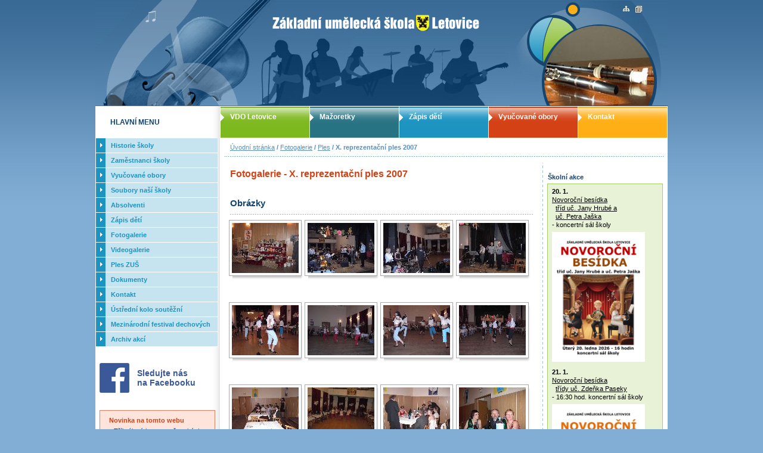

--- FILE ---
content_type: text/html; charset=utf-8
request_url: http://www.zusletovice.cz/Gallery.aspx?id=458
body_size: 76683
content:


<!DOCTYPE html PUBLIC "-//W3C//DTD XHTML 1.0 Strict//EN" "DTD/xhtml1-strict.dtd">
<html xmlns="http://www.w3.org/1999/xhtml" xml:lang="cs" lang="cs">
<head id="ctl00_headPage"><meta http-equiv="content-type" content="text/html; charset=utf-8" /><title>
	Fotogalerie - X. reprezentační ples 2007 | ZUŠ Letovice - Základní umělecká škola
</title><link href="StyleSheet.css?v=2" rel="styleSheet" type="text/css" media="screen, projection" /><link href="Print.css" rel="styleSheet" type="text/css" media="print" /><meta name="author" content="info@internetove-stranky.eu" /><meta name="robots" content="index, follow" /><meta name="googlebot" content="snippet, archive" /><meta http-equiv="Pragma" content="no-cache" /><meta http-equiv="Cache-Control" content="no-cache" /><meta http-equiv="Expires" content="-1" /><meta id="ctl00_metaLanguage" http-equiv="content-language" content="cs" /><meta id="ctl00_Meta1" name="keywords" content="ZUŠ Letovice - Základní umělecká škola" /><meta id="ctl00_Meta2" name="description" content="ZUŠ Letovice - Základní umělecká škola" /><link rel="stylesheet" href="jquery.lightbox.css" type="text/css" media="screen, projection" />
    <script type="text/javascript">
        function SecValidate(oSrc, args) {
            args.IsValid = (args.Value == );
        }
    </script>
    <style type='text/css' media='projection, screen'>body { behavior: url(/csshover.htc) ;}</style></head>
<body>
  <form name="aspnetForm" method="post" action="Gallery.aspx?id=458" id="aspnetForm">
<div>
<input type="hidden" name="__VIEWSTATE" id="__VIEWSTATE" value="/[base64]/[base64]/[base64]/[base64]/[base64]/[base64]/aWQ9NDM3NCI+VsOhbm/[base64]/kOBlS" />
</div>


<script src="/js/jquery.js" type="text/javascript"></script>
<script src="/js/jquery.lightbox.responsive.js" type="text/javascript"></script>
<script src="/js/main.js" type="text/javascript"></script>
<div>

	<input type="hidden" name="__VIEWSTATEGENERATOR" id="__VIEWSTATEGENERATOR" value="5EAD16E3" />
</div>
  <div id="box1">
    <h1>ZUŠ Letovice - Základní umělecká škola</h1>
    <a title="ZUŠ Letovice - Základní umělecká škola" class="nadflash" href="./"></a>
    <a href="#menu_left" class="noprint" title='k navigaci'>k navigaci</a>
    <hr class="noprint"/>
    <div id="main">
      <div id="panel_right">
        
    <p id="navigace">
        <a title="Úvodní stránka" href="/">&#218;vodn&#237; str&#225;nka</a>
        /
        <a title="Fotogalerie" href="/Galleries.aspx">Fotogalerie</a>
        /
        
                <a title="Ples" href="Gallery.aspx?id=1576">Ples</a>
            
                /
            
        X. reprezentační ples 2007
    </p>
    <div id="panel_content">
        <div id="content">
            <h2>
                Fotogalerie
                -
                X. reprezentační ples 2007
            </h2>
            
            <div id="ctl00_PageContent_pnlPictures" class="pnlPictures">
	
                <br />
                <h3>
                    Obrázky</h3>
                <div class="line_dot">
                </div>
                <span class="cleaner"></span>
                <div class="gallery">
                    
                            <div class="picture_m">
                                <div class="picture">
                                    <a id="ctl00_PageContent_rptPictures_ctl00_hplBigPicture" class="thickbox" rel="gal" href="/data/gallery/458/17557.jpg"><img class="picture_inner" src='/data/gallery/458/thumbnail/17557.jpg' title="" alt=""/></a>
                                </div>
                            </div>
                        
                            <div class="picture_m">
                                <div class="picture">
                                    <a id="ctl00_PageContent_rptPictures_ctl01_hplBigPicture" class="thickbox" rel="gal" href="/data/gallery/458/17558.jpg"><img class="picture_inner" src='/data/gallery/458/thumbnail/17558.jpg' title="" alt=""/></a>
                                </div>
                            </div>
                        
                            <div class="picture_m">
                                <div class="picture">
                                    <a id="ctl00_PageContent_rptPictures_ctl02_hplBigPicture" class="thickbox" rel="gal" href="/data/gallery/458/17559.jpg"><img class="picture_inner" src='/data/gallery/458/thumbnail/17559.jpg' title="" alt=""/></a>
                                </div>
                            </div>
                        
                            <div class="picture_m">
                                <div class="picture">
                                    <a id="ctl00_PageContent_rptPictures_ctl03_hplBigPicture" class="thickbox" rel="gal" href="/data/gallery/458/17560.jpg"><img class="picture_inner" src='/data/gallery/458/thumbnail/17560.jpg' title="" alt=""/></a>
                                </div>
                            </div>
                        
                            <div class="picture_m">
                                <div class="picture">
                                    <a id="ctl00_PageContent_rptPictures_ctl04_hplBigPicture" class="thickbox" rel="gal" href="/data/gallery/458/17561.jpg"><img class="picture_inner" src='/data/gallery/458/thumbnail/17561.jpg' title="" alt=""/></a>
                                </div>
                            </div>
                        
                            <div class="picture_m">
                                <div class="picture">
                                    <a id="ctl00_PageContent_rptPictures_ctl05_hplBigPicture" class="thickbox" rel="gal" href="/data/gallery/458/17562.jpg"><img class="picture_inner" src='/data/gallery/458/thumbnail/17562.jpg' title="" alt=""/></a>
                                </div>
                            </div>
                        
                            <div class="picture_m">
                                <div class="picture">
                                    <a id="ctl00_PageContent_rptPictures_ctl06_hplBigPicture" class="thickbox" rel="gal" href="/data/gallery/458/17563.jpg"><img class="picture_inner" src='/data/gallery/458/thumbnail/17563.jpg' title="" alt=""/></a>
                                </div>
                            </div>
                        
                            <div class="picture_m">
                                <div class="picture">
                                    <a id="ctl00_PageContent_rptPictures_ctl07_hplBigPicture" class="thickbox" rel="gal" href="/data/gallery/458/17564.jpg"><img class="picture_inner" src='/data/gallery/458/thumbnail/17564.jpg' title="" alt=""/></a>
                                </div>
                            </div>
                        
                            <div class="picture_m">
                                <div class="picture">
                                    <a id="ctl00_PageContent_rptPictures_ctl08_hplBigPicture" class="thickbox" rel="gal" href="/data/gallery/458/17565.jpg"><img class="picture_inner" src='/data/gallery/458/thumbnail/17565.jpg' title="" alt=""/></a>
                                </div>
                            </div>
                        
                            <div class="picture_m">
                                <div class="picture">
                                    <a id="ctl00_PageContent_rptPictures_ctl09_hplBigPicture" class="thickbox" rel="gal" href="/data/gallery/458/17566.jpg"><img class="picture_inner" src='/data/gallery/458/thumbnail/17566.jpg' title="" alt=""/></a>
                                </div>
                            </div>
                        
                            <div class="picture_m">
                                <div class="picture">
                                    <a id="ctl00_PageContent_rptPictures_ctl10_hplBigPicture" class="thickbox" rel="gal" href="/data/gallery/458/17567.jpg"><img class="picture_inner" src='/data/gallery/458/thumbnail/17567.jpg' title="" alt=""/></a>
                                </div>
                            </div>
                        
                            <div class="picture_m">
                                <div class="picture">
                                    <a id="ctl00_PageContent_rptPictures_ctl11_hplBigPicture" class="thickbox" rel="gal" href="/data/gallery/458/17568.jpg"><img class="picture_inner" src='/data/gallery/458/thumbnail/17568.jpg' title="" alt=""/></a>
                                </div>
                            </div>
                        
                            <div class="picture_m">
                                <div class="picture">
                                    <a id="ctl00_PageContent_rptPictures_ctl12_hplBigPicture" class="thickbox" rel="gal" href="/data/gallery/458/17569.jpg"><img class="picture_inner" src='/data/gallery/458/thumbnail/17569.jpg' title="" alt=""/></a>
                                </div>
                            </div>
                        
                            <div class="picture_m">
                                <div class="picture">
                                    <a id="ctl00_PageContent_rptPictures_ctl13_hplBigPicture" class="thickbox" rel="gal" href="/data/gallery/458/17570.jpg"><img class="picture_inner" src='/data/gallery/458/thumbnail/17570.jpg' title="" alt=""/></a>
                                </div>
                            </div>
                        
                            <div class="picture_m">
                                <div class="picture">
                                    <a id="ctl00_PageContent_rptPictures_ctl14_hplBigPicture" class="thickbox" rel="gal" href="/data/gallery/458/17571.jpg"><img class="picture_inner" src='/data/gallery/458/thumbnail/17571.jpg' title="" alt=""/></a>
                                </div>
                            </div>
                        
                </div>
            
</div>
            <span class="cleaner"></span>
            <div id="ctl00_PageContent_pgrPictures" class="strankovani">
	<span class="selected" title="Stránka 1">1</span>

</div>
        

            <span class="cleaner"></span>
            <div class="nahoru">
              <a href="#panel_content" class="top" title='Zpět na začátek stránky'>nahoru</a>
              <a href="#" onclick="print();" class="tisk" title='Print'>Print</a>
            </div>
          </div>
        </div>  
        <hr class="noprint"/>
        <div id="panel_akce">
          <strong class="title">Školní akce</strong>
          <div class="box_green">
            <p><strong>20. 1.</strong><br />
<u>Novoroční besídka</u><br />
&#160; <u>tříd uč. Jany Hrubé a</u><br />
&#160; <u>uč. Petra Jaška</u><br />
- koncertní sál školy<br />
<a href="/data/File/Novoro%C4%8Dn%C3%AD%20bes%C3%ADdka%20Hrub%C3%A1,%20Ja%C5%A1ek%2020.%201.%202026_page-0001.jpg"><img src="/data/Image/Novoro%C4%8Dn%C3%AD%20bes%C3%ADdka%20Hrub%C3%A1,%20Ja%C5%A1ek%2020.%201.%202026_page-0001.jpg" width="150" height="212" alt="" /></a></p>
<p><strong>21. 1.</strong><br />
<u>Novoroční besídka</u><br />
&#160; <u>třídy uč. Zdeňka Paseky</u><br />
- 16:30 hod. koncertní sál školy<br />
<a href="/data/File/Novoro%C4%8Dn%C3%AD%20bes%C3%ADdka%20Paseka%2021.%201.%202026_page-0001.jpg"><img src="/data/Image/Novoro%C4%8Dn%C3%AD%20bes%C3%ADdka%20Paseka%2021.%201.%202026_page-0001.jpg" width="150" height="212" alt="" /></a></p>
<p><strong>22. 1.</strong><br />
<u>Novoroční besídka</u><br />
&#160; &#160;<u>tříd uč. Ludmily Andrýskové,</u><br />
&#160; &#160;<u>uč. Jany Hrubé a <br />
</u>&#160; &#160;<u>uč. Kateřiny Šafránkové</u><br />
- 16 hod. koncertní sál školy<br />
<a href="/data/File/Novoro%C4%8Dn%C3%AD%20bes%C3%ADdka%20Andr%C3%BDskov%C3%A1%2022.%201.%202026_page-0001.jpg"><img src="/data/Image/Novoro%C4%8Dn%C3%AD%20bes%C3%ADdka%20Andr%C3%BDskov%C3%A1%2022.%201.%202026_page-0001.jpg" width="150" height="212" alt="" /></a></p>
<p><strong>27. 1.</strong><br />
<u>Baletní pohádka Popelka</u><br />
- 16 hod. Kulturní dům Letovice<br />
<a href="/data/File/Popelka%20-%2027.%201.%202026_page-0001.jpg"><img src="/data/Image/Popelka%20-%2027.%201.%202026_page-0001.jpg" width="150" height="212" alt="" /></a></p>
<p><strong>28. 1.</strong><br />
<u>Baletní pohádka Popelka</u><br />
- dopoledne pro MŠ a ZŠ<br />
<a href="/data/File/Popelka%20-%2028.%201.%202026_page-0001.jpg"><img src="/data/Image/Popelka%20-%2028.%201.%202026_page-0001.jpg" width="150" height="212" alt="" /></a></p>
<p><strong>28. 1.</strong><u><br />
Novoroční besídka</u><br />
&#160; &#160;<u>třídy uč. Milana Kalhouse</u><br />
- 16 hod. koncertní sál školy<br />
<a href="/data/File/Novoro%C4%8Dn%C3%AD%20bes%C3%ADdka%20Kalhous%2028.%201.%202026_page-0001.jpg"><img src="/data/Image/Novoro%C4%8Dn%C3%AD%20bes%C3%ADdka%20Kalhous%2028.%201.%202026_page-0001.jpg" width="150" height="212" alt="" /></a></p>
<p><strong>29. 1. - 1. 2.&#160;</strong><br />
<u>Teambuilding zaměstnanců</u><br />
&#160; &#160;<u>v Lázních Lipová</u><br />
<img src="/data/Image/Lipov%C3%A1.png" width="150" height="76" alt="" /></p>
<p><strong>30. 1.</strong><br />
<u>Pololetní prázdniny<br />
<img src="/data/Image/pololet%C3%AD.jpg" width="150" height="94" alt="" /><br type="_moz" />
</u></p>
<p><strong>2. 2.</strong><br />
<u>Novoroční besídka</u><br />
&#160;&#160;<u>třídy uč. Martina Krajíčka<br />
</u>- 17 hod. koncertní sál školy<br />
<a href="/data/File/Novoro%C4%8Dn%C3%AD%20bes%C3%ADdka%20Kraj%C3%AD%C4%8Dek%2019.%201.%202026_page-0001%20(2).jpg"><img src="/data/Image/Novoro%C4%8Dn%C3%AD%20bes%C3%ADdka%20Kraj%C3%AD%C4%8Dek%2019.%201.%202026_page-0001%20(2).jpg" width="150" height="212" alt="" /></a></p>
<p><strong>3. 2.</strong><u><br />
Žákovský koncert</u><br />
- 17 hod. koncertní sál školy</p>
<p><strong>10. 2.</strong><br />
<u>Okresní kolo soutěže<br />
</u>&#160; Komorní hra s převahou<br />
&#160; dechových nástrojů<br />
- koncertní sál školy</p>
<p><strong>11. 2.</strong><br />
<u>Karneval v LDO</u><br />
- 16 hod. koncertní sál školy</p>
<p><strong>16. - 20. 2.</strong><br />
<u>Jarní prázdniny<br />
<img src="/data/Image/Jarn%C3%AD%20pr%C3%A1zdniny.jpg" width="150" height="100" alt="" /><br type="_moz" />
</u></p>
<p><strong>28. 2.</strong><br />
<u>Karneval Olešnice</u><br />
- taneční vystoupení třídy <br />
&#160; &#160;uč. Moniky Ošlejškové<br />
- 14 hod. kulturní dům Olešnice</p>
<p><strong>5. 3.</strong><br />
<u>Žákovský koncert</u><br />
- 17 hod. koncertní sál školy</p>
<p><strong>6. 3.&#160;</strong><br />
<u>Mezinárodní den žen</u><br />
- taneční vystoupení třídy<br />
&#160; &#160;uč. Moniky Ošlejškové<br />
- 15 hod. kulturní dům Křetín</p>
<p><strong>11. 3.</strong><br />
<u>Vystoupení LDO</u><br />
- dopoledne pro MŠ a ZŠ<br />
- koncertní sál školy</p>
<p><strong>12. 3.</strong><br />
<u>Vystoupení LDO</u><br />
- 16 hod. koncertní sál školy</p>
<p><strong>18. 3.</strong><br />
<u>Baletní pohádka Popelka</u><br />
&#160;- 10:30 hod. Kulturní dům Letovice<br />
<a href="/data/File/Popelka%20-%2018.%203.%202026_page-0001(1).jpg"><img src="/data/Image/Popelka%20-%2018.%203.%202026_page-0001(1).jpg" width="150" height="212" alt="" /></a></p>
<p><strong>31. 3.&#160;</strong><br />
<u>Koncert klavírního oddělení</u><br />
- 16 hod. koncertní sál školy</p>
<p><strong>2. - 6. 4.</strong><br />
<u>Velikonoční prázdniny<br />
<img src="/data/Image/velikonoce.jpeg" width="150" height="84" alt="" /><br type="_moz" />
</u></p>
<p><strong>14. 4.</strong><br />
<u>Pedagogická porada</u><br />
- 10 hod. koncertní sál školy<br />
<img src="/data/Image/Porada.jpg" width="150" height="97" alt="" /></p>
<p><strong>23. 4.</strong><br />
<u>I. absolventský koncert</u><br />
- 16 hod. koncertní sál školy</p>
<p><strong>28. 4.</strong><br />
<u>Koncert učitelů</u><br />
- 17 hod. koncertní sál školy</p>
<p><strong>7. 5.&#160;</strong><br />
<u>Žákovská besídka</u><br />
&#160; &#160;<u>třídy uč. Milana Václava Hakla</u><br />
- 16 hod. koncertní sál školy</p>
<p><strong>13. 5.</strong><br />
<u>Žákovský koncert</u><br />
- 17 hod. koncertní sál školy</p>
<p><strong>14. 5.</strong><br />
<u>Absolventské vystoupení</u><br />
&#160; <u>literárně-dramatického oddělení</u><br />
- 16 hod. koncertní sál školy</p>
<p><strong>18. 5.</strong><br />
<u>Žákovská besídka</u><br />
&#160; &#160;<u>tříd uč. Jany Hrubé a</u><br />
&#160; &#160;<u>uč. Petra Jaška</u><br />
- 16 hod. koncertní sál školy</p>
<p><strong>19. 5.</strong><br />
<u>Žákovská besídka&#160;</u><br />
&#160; &#160;<u>třídy uč. Milady Zemánkové</u><br />
- 15 hod. koncertní sál školy</p>
<p><strong>21. 5.</strong><br />
<u>Čajový dýchánek</u><br />
&#160; <u>třídy uč. Zuzany Pernicové</u><br />
- 15 hod. koncertní sál školy</p>
<p><strong>25. 5.</strong><br />
Žákovská besídka<br />
&#160; &#160;<u>třídy uč. Zdeňka Paseky<br />
</u>- 16:30 hod. koncertní sál školy</p>
<p><strong>26. 5.</strong><br />
<u>II. absolventský koncert</u><br />
- 16 hod. koncertní sál školy<br />
- 15:30 hod. focení absolventů</p>
<p><strong>27. 5.</strong><br />
<u>Žákovská besídka</u><br />
&#160; &#160;<u>třídy uč. Milana Kalhouse</u><br />
- 16:00 hod. koncertní sál školy</p>
<p><strong>28. 5.</strong><br />
<u>Žákovská besídka</u><br />
&#160; &#160;<u>tříd uč. Jany Kouřilové a</u><br />
&#160; &#160;<u>uč. Sergeje Golubkova</u><br />
- 16 hod. koncertní sál školy</p>
<p><strong>29. 5.</strong><br />
<u>Žákovská besídka</u><br />
&#160; &#160;<u>třídy uč. Kateřiny Suchnové</u><br />
- 15:30 hod. koncertní sál školy</p>
<p><strong>29. 5. - 7. 6.</strong><br />
<u>Zájezd Chorvatsko</u></p>
<p><strong>1. 6.</strong><br />
<u>Žákovská besídka</u><br />
&#160; &#160;<u>třídy uč. Hany Bočkové</u><br />
- 16:30 hod. koncertní sál školy</p>
<p><strong>2. 6.</strong><br />
<u>Žákovská besídka</u><br />
&#160; &#160;<u>třídy uč. Jany Hrubé</u><br />
- 17 hod. koncertní sál školy</p>
<p><strong>3. 6.</strong><br />
<u>Žákovská besídka</u><br />
&#160; &#160;<u>třídy uč. Pavla Malého</u><br />
- 17 hod. koncertní sál školy</p>
<p><strong>4. 6.</strong><br />
<u>Žákovská besídka</u><br />
&#160; &#160;<u>třídy uč. Libora Suchého</u><br />
- 16 hod. koncertní sál školy</p>
<p><strong>5. 6.</strong><br />
<u>Žákovská besídka</u><br />
&#160; &#160;<u>třídy uč. Renaty Svobodové</u><br />
- 15 hod. koncertní sál školy</p>
<p><strong>8. - 12. 6.&#160;</strong><br />
<u>Závěrečné a postupové zkoušky</u></p>
<p><strong>10. 6.</strong><br />
<u>III. absolventský koncert</u><br />
- 16 hod. koncertní sál školy</p>
<p><strong>11. 6.</strong><br />
<u>Výukový zájezd na koncert</u><br />
&#160; &#160;<u>Moravia Brass Band</u><br />
&#160; &#160;"West side story"<br />
- 19 hod. Biskupský dvůr Brno<br />
<a href="/data/File/V%C3%BDukov%C3%BD%20z%C3%A1jezd%20Moravia%20Brass%20Band%2011.6.2025%20_page-0001.jpg"><img src="/data/Image/V%C3%BDukov%C3%BD%20z%C3%A1jezd%20Moravia%20Brass%20Band%2011.6.2025%20_page-0001.jpg" width="150" height="212" alt="" /></a></p>
<p><strong>14. 6.&#160;</strong><br />
<u>Výukový zájezd na operu</u><br />
&#160; <u>Prodaná nevěsta</u><br />
- 17 hod. Národní divadlo Praha<br />
<a href="/data/File/V%C3%BDukov%C3%BD%20z%C3%A1jezd%20Prodan%C3%A1%20nev%C4%9Bsta%2014.6.2026%20_page-0001.jpg"><img src="/data/Image/V%C3%BDukov%C3%BD%20z%C3%A1jezd%20Prodan%C3%A1%20nev%C4%9Bsta%2014.6.2026%20_page-0001.jpg" width="150" height="212" alt="" /></a></p>
<p><strong>15. 6.</strong><br />
<u>Besídka v Předškoláčku</u><br />
- 16 hod. koncertní sál školy</p>
<p><strong>16. 6.</strong><br />
<u>Žákovská besídka</u><br />
&#160; &#160;<u>třídy uč. Vladimíra Pečinky</u><br />
- 16 hod. koncertní sál školy</p>
<p><strong>17. 6.</strong><br />
<u>Závěrečné vystoupení</u><br />
&#160; &#160;<u>tanečního oboru</u><br />
&#160; &#160;<u>uč. Jany Vinklerové</u><br />
- 16 hod. Kulturní dům Kunštát</p>
<p><strong>18. 6.</strong><br />
<u>Závěrečné vystoupení</u><br />
&#160; &#160;<u>tanečního oboru</u><br />
&#160; &#160;<u>uč. Moniky Ošlejškové</u><br />
- 16 hod. Kulturní dům Kunštát</p>
<p><strong>19. 6.</strong><br />
<u>Besídka zaměstnanců</u><br />
- 17 hod. foyer školy</p>
<p><strong>23. 6.</strong><br />
<u>Pedagogická porada</u><br />
- 10 hod. koncertní sál školy<br />
<img src="/data/Image/porada(1).jpg" width="150" height="112" alt="" /></p>
<p><strong>23. 6.</strong><u><br />
Žákovská besídka</u><br />
&#160; &#160;<u>třídy uč. Marie Portlové</u><br />
- 16 hod. koncertní sál školy</p>
          </div>
          
        </div>
        <span class="cleaner"></span>
        <ul id="menu_top">
          <li class="green"><a href="/text/cs/vdo-letovice.aspx">VDO Letovice</a></li>
          <li class="dark"><a href="/text/cs/mazoretky.aspx">Mažoretky</a></li>
          <li class="blue"><a href="/text/cs/zapis-deti.aspx">Zápis dětí</a></li>
          <li class="red"><a href="/text/cs/vyucovane-obory.aspx">Vyučované obory</a></li>
          <li class="orange"><a href="/text/cs/kontakt.aspx">Kontakt</a></li>
        </ul>
      </div>
      <hr class="noprint"/>
      <div id="panel_left">
        <strong class="menu_title">
        HLAVNÍ MENU
        </strong>
        <div id="menu_left">
          <ul class="menu_left">
	<li class="item"><a title="Historie školy" href="/text/cs/historie-skoly.aspx"><span class="btn_text">Historie školy</span></a></li><li class="item"><a title="Zaměstnanci školy" href="/text/cs/ucitele.aspx"><span class="btn_text">Zaměstnanci školy</span></a><ul class="menu_left_1">
		<li class="item"><a title="Učitelé" href="/text/cs/seznam-ucitelu.aspx"><span class="btn_text">Učitel&#233;</span></a></li><li class="item"><a title="Provozní" href="/text/cs/provozni-zamestnanci.aspx"><span class="btn_text">Provozn&#237;</span></a></li>
	</ul></li><li class="item"><a title="Vyučované obory" href="/text/cs/vyucovane-obory.aspx"><span class="btn_text">Vyučovan&#233; obory</span></a><ul class="menu_left_1">
		<li class="item"><a title="Hudební obor" href="/text/cs/hudebni-obor.aspx"><span class="btn_text">Hudebn&#237; obor</span></a><ul class="menu_left_2">
			<li class="item"><a title="Akordeonové a klávesové oddělení" href="/text/cs/akordeonove-a-klavesove-oddeleni.aspx"><span class="btn_text">Akordeonov&#233; a kl&#225;vesov&#233; oddělen&#237;</span></a></li><li class="item"><a title="Klavírní oddělení" href="/text/cs/klavirni-oddeleni.aspx"><span class="btn_text">Klav&#237;rn&#237; oddělen&#237;</span></a></li><li class="item"><a title="Kytarové oddělení" href="/text/cs/kytarove-oddeleni.aspx"><span class="btn_text">Kytarov&#233; oddělen&#237;</span></a></li><li class="item"><a title="Oddělení bicích nástrojů" href="/text/cs/oddeleni-bicich-nastroju.aspx"><span class="btn_text">Oddělen&#237; bic&#237;ch n&#225;strojů</span></a></li><li class="item"><a title="Oddělení dřevěných dechových nástrojů" href="/text/cs/oddeleni-drevenych-dechovych-nastroju.aspx"><span class="btn_text">Oddělen&#237; dřevěn&#253;ch dechov&#253;ch n&#225;strojů</span></a></li><li class="item"><a title="Oddělení žesťových nástrojů" href="/text/cs/oddeleni-zestovych-nastroju.aspx"><span class="btn_text">Oddělen&#237; žesťov&#253;ch n&#225;strojů</span></a></li><li class="item"><a title="Pěvecké oddělení" href="/text/cs/pevecke-oddeleni.aspx"><span class="btn_text">Pěveck&#233; oddělen&#237;</span></a></li><li class="item"><a title="Smyčcové oddělení" href="/text/cs/smyccove-oddeleni.aspx"><span class="btn_text">Smyčcov&#233; oddělen&#237;</span></a></li>
		</ul></li><li class="item"><a title="Výtvarný obor " href="/text/cs/vytvarny-obor.aspx"><span class="btn_text">V&#253;tvarn&#253; obor </span></a></li><li class="item"><a title="Taneční obor " href="/text/cs/tanecni-obor.aspx"><span class="btn_text">Tanečn&#237; obor </span></a></li><li class="item"><a title="Literárně - dramatický obor " href="/text/cs/literarne-dramaticky-obor.aspx"><span class="btn_text">Liter&#225;rně - dramatick&#253; obor </span></a></li>
	</ul></li><li class="item"><a title="Soubory naší školy" href="/text/cs/soubory-nasi-skoly.aspx"><span class="btn_text">Soubory naš&#237; školy</span></a><ul class="menu_left_1">
		<li class="item"><a title="VDO Letovice" href="/text/cs/vdo-letovice.aspx"><span class="btn_text">VDO Letovice</span></a><ul class="menu_left_2">
			<li class="item"><a title="Nepřehlédněte - pro členy VDO + aktuální data" href="/text/cs/neprehlednete-pro-cleny-vdo.aspx"><span class="btn_text">Nepřehl&#233;dněte - pro členy VDO + aktu&#225;ln&#237; data</span></a></li><li class="item"><a title="Seznam aktivních hráčů" href="/text/cs/seznam-aktivnich-hracu.aspx"><span class="btn_text">Seznam aktivn&#237;ch hr&#225;čů</span></a></li><li class="item"><a title="Ústřední kolo soutěže dechových orchestrů - Letovice 2014" href="/text/cs/napsali-o-nas.aspx"><span class="btn_text">&#218;středn&#237; kolo soutěže dechov&#253;ch orchestrů - Letovice 2014</span></a></li><li class="item"><a title="Seznam všech hráčů" href="/text/cs/seznam-vsech-hracu.aspx"><span class="btn_text">Seznam všech hr&#225;čů</span></a></li><li class="item"><a title="Historie" href="/text/cs/historie.aspx"><span class="btn_text">Historie</span></a><ul class="menu_left_3">
				<li class="item"><a title="2025" href="/text/cs/2025vdo.aspx"><span class="btn_text">2025</span></a></li><li class="item"><a title="2024" href="/text/cs/2024vdo.aspx"><span class="btn_text">2024</span></a></li><li class="item"><a title="2023" href="/text/cs/2023vdo.aspx"><span class="btn_text">2023</span></a></li><li class="item"><a title="2022" href="/text/cs/2022vdo.aspx"><span class="btn_text">2022</span></a></li><li class="item"><a title="2021" href="/text/cs/VDO2021.aspx"><span class="btn_text">2021</span></a></li><li class="item"><a title="2020" href="/text/cs/VDO2020VDO.aspx"><span class="btn_text">2020</span></a></li><li class="item"><a title="2019" href="/text/cs/VDO2019.aspx"><span class="btn_text">2019</span></a></li><li class="item"><a title="2018" href="/text/cs/VDO2018.aspx"><span class="btn_text">2018</span></a></li><li class="item"><a title="2017" href="/text/cs/2017vdo.aspx"><span class="btn_text">2017</span></a></li><li class="item"><a title="2016" href="/text/cs/20166.aspx"><span class="btn_text">2016</span></a></li><li class="item"><a title="2015" href="/text/cs/2015vdo.aspx"><span class="btn_text">2015</span></a></li><li class="item"><a title="2014" href="/text/cs/2014vdo.aspx"><span class="btn_text">2014</span></a></li><li class="item"><a title="2013" href="/text/cs/2013i.aspx"><span class="btn_text">2013</span></a></li><li class="item"><a title="2012" href="/text/cs/2012i.aspx"><span class="btn_text">2012</span></a></li><li class="item"><a title="2011" href="/text/cs/2011i.aspx"><span class="btn_text">2011</span></a></li><li class="item"><a title="2010" href="/text/cs/2010i.aspx"><span class="btn_text">2010</span></a></li><li class="item"><a title="2009" href="/text/cs/2009i.aspx"><span class="btn_text">2009</span></a></li><li class="item"><a title="2008" href="/text/cs/2008.aspx"><span class="btn_text">2008</span></a><ul class="menu_left_4">
					<li class="item"><a title="Thum" href="/text/cs/thum.aspx"><span class="btn_text">Thum</span></a></li><li class="item"><a title="Festival Praha" href="/text/cs/festival-praha.aspx"><span class="btn_text">Festival Praha</span></a></li>
				</ul></li><li class="item"><a title="2007" href="/text/cs/2007.aspx"><span class="btn_text">2007</span></a><ul class="menu_left_4">
					<li class="item"><a title="Litvínov" href="/text/cs/litvinov1.aspx"><span class="btn_text">Litv&#237;nov</span></a></li><li class="item"><a title="... a tuhle znáte?" href="/text/cs/a-tuhle-znate.aspx"><span class="btn_text">... a tuhle zn&#225;te?</span></a></li><li class="item"><a title="Festival Letovice" href="/text/cs/festival-letovice.aspx"><span class="btn_text">Festival Letovice</span></a></li><li class="item"><a title="Veselí nad Moravou" href="/text/cs/veseli-nad-moravou.aspx"><span class="btn_text">Vesel&#237; nad Moravou</span></a></li>
				</ul></li><li class="item"><a title="2006" href="/text/cs/2006a.aspx"><span class="btn_text">2006</span></a><ul class="menu_left_4">
					<li class="item"><a title="Festival Letovice" href="/text/cs/festival-letovicea.aspx"><span class="btn_text">Festival Letovice</span></a></li><li class="item"><a title="Festival Praha" href="/text/cs/festival-prahaa.aspx"><span class="btn_text">Festival Praha</span></a></li>
				</ul></li><li class="item"><a title="2005" href="/text/cs/2005.aspx"><span class="btn_text">2005</span></a></li><li class="item"><a title="2004" href="/text/cs/2004.aspx"><span class="btn_text">2004</span></a><ul class="menu_left_4">
					<li class="item"><a title="Litvínov" href="/text/cs/litvinov.aspx"><span class="btn_text">Litv&#237;nov</span></a></li>
				</ul></li><li class="item"><a title="2003" href="/text/cs/2003.aspx"><span class="btn_text">2003</span></a></li><li class="item"><a title="2002" href="/text/cs/2002.aspx"><span class="btn_text">2002</span></a></li><li class="item"><a title="2001" href="/text/cs/2001.aspx"><span class="btn_text">2001</span></a><ul class="menu_left_4">
					<li class="item"><a title="Chorvatsko" href="/text/cs/chorvatsko.aspx"><span class="btn_text">Chorvatsko</span></a></li>
				</ul></li><li class="item"><a title="2000" href="/text/cs/2000.aspx"><span class="btn_text">2000</span></a></li><li class="item"><a title="1999" href="/text/cs/1999.aspx"><span class="btn_text">1999</span></a><ul class="menu_left_4">
					<li class="item"><a title="Itálie" href="/text/cs/italie.aspx"><span class="btn_text">It&#225;lie</span></a></li>
				</ul></li>
			</ul></li>
		</ul></li><li class="item"><a title="Mažoretky" href="/text/cs/mazoretky.aspx"><span class="btn_text">Mažoretky</span></a></li><li class="item"><a title="Komorní smyčcový soubor" href="/text/cs/houslovy-soubor.aspx"><span class="btn_text">Komorn&#237; smyčcov&#253; soubor</span></a></li><li class="item"><a title="Cantamus" href="/text/cs/cantamus.aspx"><span class="btn_text">Cantamus</span></a></li><li class="item"><a title="Campanela ole" href="/text/cs/campanela-ole.aspx"><span class="btn_text">Campanela ole</span></a></li><li class="item"><a title="Pěvecký sbor Sluníčko" href="/text/cs/pevecky-sbor-slunicko.aspx"><span class="btn_text">Pěveck&#253; sbor Slun&#237;čko</span></a></li>
	</ul></li><li class="item"><a title="Absolventi" href="/text/cs/absolventi.aspx"><span class="btn_text">Absolventi</span></a><ul class="menu_left_1">
		<li class="item"><a title="2025" href="/text/cs/2025.aspx"><span class="btn_text">2025</span></a><ul class="menu_left_2">
			<li class="item"><a title="I. absolventský koncert - 24. 4. 2025 program" href="/text/cs/i-absolventsky-koncert-24-4-2025-program.aspx"><span class="btn_text">I. absolventsk&#253; koncert - 24. 4. 2025 program</span></a></li><li class="item"><a title="II. absolventský koncert 27. 5. 2025 - program" href="/text/cs/ii-absolventsky-koncert-27-5-2025-program.aspx"><span class="btn_text">II. absolventsk&#253; koncert 27. 5. 2025 - program</span></a></li><li class="item"><a title="III. absolventský koncert - 11. 6. 2025 program" href="/text/cs/iii-absolventsky-koncert-11-6-2025-program.aspx"><span class="btn_text">III. absolventsk&#253; koncert - 11. 6. 2025 program</span></a></li>
		</ul></li><li class="item"><a title="2024" href="/text/cs/2024.aspx"><span class="btn_text">2024</span></a><ul class="menu_left_2">
			<li class="item"><a title="I. absolventský koncert - 25. 4. 2024 program" href="/text/cs/i-absolventsky-koncert-25-4-2024-program.aspx"><span class="btn_text">I. absolventsk&#253; koncert - 25. 4. 2024 program</span></a></li><li class="item"><a title="II. absolventský koncert - 22. 5. 2024" href="/text/cs/ii-absolventsky-koncert-22-5-2024.aspx"><span class="btn_text">II. absolventsk&#253; koncert - 22. 5. 2024</span></a></li><li class="item"><a title="III. absolventský koncert - 13. 6. 2024 program" href="/text/cs/iii-absolventsky-koncert-13-6-2024-program.aspx"><span class="btn_text">III. absolventsk&#253; koncert - 13. 6. 2024 program</span></a></li>
		</ul></li><li class="item"><a title="2023" href="/text/cs/2023.aspx"><span class="btn_text">2023</span></a><ul class="menu_left_2">
			<li class="item"><a title="I. absolventský koncert - 20. 4. 2023" href="/text/cs/i-absolventsky-koncert-20-4-2023i.aspx"><span class="btn_text">I. absolventsk&#253; koncert - 20. 4. 2023</span></a></li><li class="item"><a title="II. absolventský koncert - 10. 5. 2023" href="/text/cs/ii-absolventsky-koncert-10-5-2023i.aspx"><span class="btn_text">II. absolventsk&#253; koncert - 10. 5. 2023</span></a></li>
		</ul></li><li class="item"><a title="2022" href="/text/cs/2022.aspx"><span class="btn_text">2022</span></a><ul class="menu_left_2">
			<li class="item"><a title="I. absolventský koncert - 20. 4. 2022" href="/text/cs/i-absolventsky-koncert-20-4-2022.aspx"><span class="btn_text">I. absolventsk&#253; koncert - 20. 4. 2022</span></a></li><li class="item"><a title="II. absolventský koncert - 12. 5. 2022" href="/text/cs/ii-absolventsky-koncert-12-5-2022i.aspx"><span class="btn_text">II. absolventsk&#253; koncert - 12. 5. 2022</span></a></li><li class="item"><a title="III. absolventský koncert - 18. 5. 2022" href="/text/cs/iii-absolventsky-koncert-18-5-2022i.aspx"><span class="btn_text">III. absolventsk&#253; koncert - 18. 5. 2022</span></a></li>
		</ul></li><li class="item"><a title="2021" href="/text/cs/2021.aspx"><span class="btn_text">2021</span></a><ul class="menu_left_2">
			<li class="item"><a title="I. absolventský koncert 16. 6. 2021" href="/text/cs/i-absolventsky-koncert-16-6-2021.aspx"><span class="btn_text">I. absolventsk&#253; koncert 16. 6. 2021</span></a></li><li class="item"><a title="II. absolventský koncert 17. 6. 2021" href="/text/cs/ii-absolventsky-koncert-17-6-2021.aspx"><span class="btn_text">II. absolventsk&#253; koncert 17. 6. 2021</span></a></li>
		</ul></li><li class="item"><a title="2020" href="/text/cs/2020.aspx"><span class="btn_text">2020</span></a></li><li class="item"><a title="2019" href="/text/cs/2019.aspx"><span class="btn_text">2019</span></a><ul class="menu_left_2">
			<li class="item"><a title="I. absolventský koncert - 17. 4. 2019" href="/text/cs/i-absolventsky-koncert-17-4-2019-.aspx"><span class="btn_text">I. absolventsk&#253; koncert - 17. 4. 2019</span></a></li><li class="item"><a title="II. absolventský koncert - 14. 5. 2019" href="/text/cs/ii-absolventsky-koncert-14-5-2019-.aspx"><span class="btn_text">II. absolventsk&#253; koncert - 14. 5. 2019</span></a></li>
		</ul></li><li class="item"><a title="2018" href="/text/cs/2018.aspx"><span class="btn_text">2018</span></a><ul class="menu_left_2">
			<li class="item"><a title="I. absolventský koncert - 26. dubna 2018" href="/text/cs/i-absolventsky-koncert-26-dubna-2018q.aspx"><span class="btn_text">I. absolventsk&#253; koncert - 26. dubna 2018</span></a></li><li class="item"><a title="II. absolventský koncert - 15. 5. 2018" href="/text/cs/ii-absolventsky-koncert-15-5-2018a.aspx"><span class="btn_text">II. absolventsk&#253; koncert - 15. 5. 2018</span></a></li>
		</ul></li><li class="item"><a title="2017" href="/text/cs/2017.aspx"><span class="btn_text">2017</span></a><ul class="menu_left_2">
			<li class="item"><a title="I. absolventský koncert - 11. 5. 2017" href="/text/cs/i-absolventsky-koncert-11-5-2017-.aspx"><span class="btn_text">I. absolventsk&#253; koncert - 11. 5. 2017</span></a></li><li class="item"><a title="II. absolventský koncert - 23. 5. 2017" href="/text/cs/ii-absolventsky-koncert-23-5-2017-.aspx"><span class="btn_text">II. absolventsk&#253; koncert - 23. 5. 2017</span></a></li>
		</ul></li><li class="item"><a title="2016" href="/text/cs/2016.aspx"><span class="btn_text">2016</span></a><ul class="menu_left_2">
			<li class="item"><a title="I. absolventský koncert - 31. 3. 2016." href="/text/cs/i-absolventsky-koncert-31-3-2016-a.aspx"><span class="btn_text">I. absolventsk&#253; koncert - 31. 3. 2016.</span></a></li><li class="item"><a title="II. absolventský koncert - 14. 4. 2016" href="/text/cs/ii-absolventsky-koncert-14-4-2016-.aspx"><span class="btn_text">II. absolventsk&#253; koncert - 14. 4. 2016</span></a></li><li class="item"><a title="III. absolventský koncert - 26. 4. 2016" href="/text/cs/iii-absolventsky-koncert-26-4-2016-.aspx"><span class="btn_text">III. absolventsk&#253; koncert - 26. 4. 2016</span></a></li><li class="item"><a title="IV. absolventský koncert - 12. 5. 2016" href="/text/cs/iv-absolventsky-koncert-12-5-2016-.aspx"><span class="btn_text">IV. absolventsk&#253; koncert - 12. 5. 2016</span></a></li>
		</ul></li><li class="item"><a title="2015" href="/text/cs/2015.aspx"><span class="btn_text">2015</span></a><ul class="menu_left_2">
			<li class="item"><a title="I. absolventský koncert" href="/text/cs/i-absolventsky-koncert-2015.aspx"><span class="btn_text">I. absolventsk&#253; koncert</span></a></li><li class="item"><a title="II. absolventský koncert" href="/text/cs/ii-absolventsky-koncert-14-5-2015i.aspx"><span class="btn_text">II. absolventsk&#253; koncert</span></a></li><li class="item"><a title="III. absolventský koncert" href="/text/cs/iii-absolventsky-koncert-27-5-2015i.aspx"><span class="btn_text">III. absolventsk&#253; koncert</span></a></li>
		</ul></li><li class="item"><a title="2014" href="/text/cs/2014.aspx"><span class="btn_text">2014</span></a><ul class="menu_left_2">
			<li class="item"><a title="I. absolventský koncert" href="/text/cs/i-absolventsky-koncert2014.aspx"><span class="btn_text">I. absolventsk&#253; koncert</span></a></li><li class="item"><a title="II. absolventský koncert " href="/text/cs/ii-absolventsky-koncert-2014.aspx"><span class="btn_text">II. absolventsk&#253; koncert </span></a></li><li class="item"><a title="III. absolventský koncert" href="/text/cs/iii-absolventsky-koncert2014.aspx"><span class="btn_text">III. absolventsk&#253; koncert</span></a></li>
		</ul></li><li class="item"><a title="2013" href="/text/cs/2013.aspx"><span class="btn_text">2013</span></a><ul class="menu_left_2">
			<li class="item"><a title="I. absolventský koncert" href="/text/cs/i-absolventsky-koncert-24-4-2013.aspx"><span class="btn_text">I. absolventsk&#253; koncert</span></a></li><li class="item"><a title="II. absolventský koncert" href="/text/cs/ii-absolventsky-koncert-24-5-2013.aspx"><span class="btn_text">II. absolventsk&#253; koncert</span></a></li><li class="item"><a title="III. absolventský koncert" href="/text/cs/iii-absolventsky-koncert-29-5-2013x.aspx"><span class="btn_text">III. absolventsk&#253; koncert</span></a></li>
		</ul></li><li class="item"><a title="2012" href="/text/cs/2012.aspx"><span class="btn_text">2012</span></a><ul class="menu_left_2">
			<li class="item"><a title="I. absolventský koncert" href="/text/cs/i-absolventsky-koncert12.aspx"><span class="btn_text">I. absolventsk&#253; koncert</span></a></li><li class="item"><a title="II. absolventský koncert" href="/text/cs/ii-absolventsky-koncert2012.aspx"><span class="btn_text">II. absolventsk&#253; koncert</span></a></li><li class="item"><a title="III. absolventský koncert" href="/text/cs/iii-absolventsky-koncert2012.aspx"><span class="btn_text">III. absolventsk&#253; koncert</span></a></li>
		</ul></li><li class="item"><a title="2011" href="/text/cs/2011.aspx"><span class="btn_text">2011</span></a><ul class="menu_left_2">
			<li class="item"><a title="I. absolventský koncert" href="/text/cs/i-absolventsky-koncert-.aspx"><span class="btn_text">I. absolventsk&#253; koncert</span></a></li><li class="item"><a title="II. absolventský koncert" href="/text/cs/ii-absolventsky-koncert-.aspx"><span class="btn_text">II. absolventsk&#253; koncert</span></a></li><li class="item"><a title="III. absolventský koncert" href="/text/cs/iii-absolventsky-koncert--.aspx"><span class="btn_text">III. absolventsk&#253; koncert</span></a></li>
		</ul></li><li class="item"><a title="2010" href="/text/cs/2010.aspx"><span class="btn_text">2010</span></a><ul class="menu_left_2">
			<li class="item"><a title="I. absolventský koncert" href="/text/cs/i-absolventsky-koncert.aspx"><span class="btn_text">I. absolventsk&#253; koncert</span></a></li><li class="item"><a title="II. absolventský koncert" href="/text/cs/ii-absolventsky-koncert10.aspx"><span class="btn_text">II. absolventsk&#253; koncert</span></a></li><li class="item"><a title="III. absolventský koncert" href="/text/cs/iii-absolventsky-koncert.aspx"><span class="btn_text">III. absolventsk&#253; koncert</span></a></li>
		</ul></li><li class="item"><a title="2009" href="/text/cs/2009.aspx"><span class="btn_text">2009</span></a><ul class="menu_left_2">
			<li class="item"><a title="I. absolventský koncert" href="/text/cs/i-absolventsky--koncert.aspx"><span class="btn_text">I. absolventsk&#253; koncert</span></a></li><li class="item"><a title="II. absolventský koncert" href="/text/cs/ii-absolventsky-koncert.aspx"><span class="btn_text">II. absolventsk&#253; koncert</span></a></li><li class="item"><a title="III. absolventský koncert" href="/text/cs/iii-absolventsky-koncert-.aspx"><span class="btn_text">III. absolventsk&#253; koncert</span></a></li>
		</ul></li><li class="item"><a title="2008" href="/text/cs/2008a.aspx"><span class="btn_text">2008</span></a><ul class="menu_left_2">
			<li class="item"><a title="II. absolvetnský koncert" href="/text/cs/ii-absolvetnsky-koncerta.aspx"><span class="btn_text">II. absolvetnsk&#253; koncert</span></a></li>
		</ul></li><li class="item"><a title="2007" href="/text/cs/2007a.aspx"><span class="btn_text">2007</span></a><ul class="menu_left_2">
			<li class="item"><a title="I. absolventský koncert" href="/text/cs/i-absolventsky-koncerta.aspx"><span class="btn_text">I. absolventsk&#253; koncert</span></a></li>
		</ul></li><li class="item"><a title="2006" href="/text/cs/2006.aspx"><span class="btn_text">2006</span></a><ul class="menu_left_2">
			<li class="item"><a title="I. absolventský koncert" href="/text/cs/Iabsolventsky-koncert.aspx"><span class="btn_text">I. absolventsk&#253; koncert</span></a></li><li class="item"><a title="II. absolventský koncert" href="/text/cs/ii-absolventsky-koncer.aspx"><span class="btn_text">II. absolventsk&#253; koncert</span></a></li>
		</ul></li>
	</ul></li><li class="item"><a title="Zápis dětí" href="/text/cs/zapis-deti.aspx"><span class="btn_text">Z&#225;pis dět&#237;</span></a></li><li class="item"><a title="Fotogalerie" href="/Galleries.aspx?lang=cs"><span class="btn_text">Fotogalerie</span></a></li><li class="item"><a title="Videogalerie" href="/text/cs/videogalerie.aspx"><span class="btn_text">Videogalerie</span></a><ul class="menu_left_1">
		<li class="item"><a title="Pohádka Kouzelný štětec - 15. 2. 2023" href="https://youtu.be/XgtXqHqK9m8" target="_blank"><span class="btn_text">Poh&#225;dka Kouzeln&#253; štětec - 15. 2. 2023</span></a></li><li class="item"><a title="Taneční pohádka Zlatovláska - 24. 1. 2023" href="/text/cs/zlatovlaska.aspx"><span class="btn_text">Tanečn&#237; poh&#225;dka Zlatovl&#225;ska - 24. 1. 2023</span></a></li><li class="item"><a title="Taneční - pohádky" href="/text/cs/tanecni-pohadky.aspx"><span class="btn_text">Tanečn&#237; - poh&#225;dky</span></a></li><li class="item"><a title="VDO" href="/text/cs/vdo.aspx"><span class="btn_text">VDO</span></a></li><li class="item"><a title="Big band ZUŠ" href="/text/cs/big-band-zus.aspx"><span class="btn_text">Big band ZUŠ</span></a></li><li class="item"><a title="Komorní smyčcový soubor" href="/text/cs/komorni-smyccovy-soubor.aspx"><span class="btn_text">Komorn&#237; smyčcov&#253; soubor</span></a></li>
	</ul></li><li class="item"><a title="Ples ZUŠ" href="/text/cs/ples-zus.aspx"><span class="btn_text">Ples ZUŠ</span></a><ul class="menu_left_1">
		<li class="item"><a title="Jarní ples 2018" href="/text/cs/jarni-ples-2018.aspx"><span class="btn_text">Jarn&#237; ples 2018</span></a></li><li class="item"><a title="Jarní ples 2017" href="/text/cs/jarni-ples-2017.aspx"><span class="btn_text">Jarn&#237; ples 2017</span></a></li><li class="item"><a title="Jarní ples 2016" href="/text/cs/jarni-ples-2016.aspx"><span class="btn_text">Jarn&#237; ples 2016</span></a></li><li class="item"><a title="Jarní ples 2015" href="/text/cs/jarni-ples2015.aspx"><span class="btn_text">Jarn&#237; ples 2015</span></a></li><li class="item"><a title="Maškarní ples 2014" href="/text/cs/maskarni-ples-2014.aspx"><span class="btn_text">Maškarn&#237; ples 2014</span></a></li><li class="item"><a title="Jarní ples 2013" href="/text/cs/jarni-ples-2013.aspx"><span class="btn_text">Jarn&#237; ples 2013</span></a></li><li class="item"><a title="Jarní ples 2012" href="/text/cs/jarni-ples-2012.aspx"><span class="btn_text">Jarn&#237; ples 2012</span></a></li><li class="item"><a title="Jarní ples 2011" href="/text/cs/jarni-ples-2011.aspx"><span class="btn_text">Jarn&#237; ples 2011</span></a></li><li class="item"><a title="Jarní ples 2010" href="/text/cs/jarni-ples-2010.aspx"><span class="btn_text">Jarn&#237; ples 2010</span></a></li><li class="item"><a title="Jarní ples 2009" href="/text/cs/jarni-ples-2009.aspx"><span class="btn_text">Jarn&#237; ples 2009</span></a></li><li class="item"><a title="Jarní ples 2008" href="/text/cs/jarni-ples-2008.aspx"><span class="btn_text">Jarn&#237; ples 2008</span></a></li>
	</ul></li><li class="item"><a title="Dokumenty" href="/text/cs/dokumenty.aspx"><span class="btn_text">Dokumenty</span></a><ul class="menu_left_1">
		<li class="item"><a title="Školní řád" href="/text/cs/skolni-rad.aspx"><span class="btn_text">Školn&#237; ř&#225;d</span></a></li><li class="item"><a title="Organizační řád" href="/text/cs/organizacni-rad.aspx"><span class="btn_text">Organizačn&#237; ř&#225;d</span></a></li><li class="item"><a title="Školné" href="/text/cs/skolne.aspx"><span class="btn_text">Školn&#233;</span></a></li><li class="item"><a title="Přihláška do ZUŠ" href="/text/cs/prihlaska-do-zus.aspx"><span class="btn_text">Přihl&#225;ška do ZUŠ</span></a></li><li class="item"><a title="Ochrana osobních údajů - GDPR" href="/text/cs/ochrana-osobnich-udaju-gdpr.aspx"><span class="btn_text">Ochrana osobn&#237;ch &#250;dajů - GDPR</span></a></li><li class="item"><a title="ŠVP" href="/text/cs/svp.aspx"><span class="btn_text">ŠVP</span></a></li><li class="item"><a title="Výroční zprávy" href="/text/cs/vyrocni-zpravy.aspx"><span class="btn_text">V&#253;ročn&#237; zpr&#225;vy</span></a></li><li class="item"><a title="Rozvrh hodin hudební nauky ve šk. roce 2025-26" href="/text/cs/rozvrh-hodin-hudebni-nauky-ve-sk-roce-2025-26.aspx"><span class="btn_text">Rozvrh hodin hudebn&#237; nauky ve šk. roce 2025-26</span></a></li><li class="item"><a title="Hudební nauka + TESTY" href="/text/cs/hudebni-nauka-testy.aspx"><span class="btn_text">Hudebn&#237; nauka + TESTY</span></a></li>
	</ul></li><li class="item"><a title="Kontakt" href="/text/cs/kontakt.aspx"><span class="btn_text">Kontakt</span></a></li><li class="item"><a title="Ústřední kolo soutěžní přehlídky dechových orchestrů ZUŠ - 2017" href="/text/cs/ustredni-kolo-narodni-souteze-dechovych--orchestru-zus.aspx"><span class="btn_text">&#218;středn&#237; kolo soutěžn&#237; přehl&#237;dky dechov&#253;ch orchestrů ZUŠ - 2017</span></a><ul class="menu_left_1">
		<li class="item"><a title="Nominované orchestry" href="/text/cs/nominovane-orchestry.aspx"><span class="btn_text">Nominovan&#233; orchestry</span></a></li><li class="item"><a title="Organizační pokyny" href="/text/cs/organizacni-pokyny.aspx"><span class="btn_text">Organizačn&#237; pokyny</span></a></li><li class="item"><a title="Časový harmonogram soutěže" href="/text/cs/casovy-harmonogram-souteze.aspx"><span class="btn_text">Časov&#253; harmonogram soutěže</span></a></li><li class="item"><a title="Mapa" href="/text/cs/mapa.aspx"><span class="btn_text">Mapa</span></a></li><li class="item"><a title="Výsledková listina" href="/text/cs/vysledkova-listina.aspx"><span class="btn_text">V&#253;sledkov&#225; listina</span></a></li><li class="item"><a title="Bulletin" href="/text/cs/buletin.aspx"><span class="btn_text">Bulletin</span></a></li><li class="item"><a title="Plakát" href="/text/cs/plakat.aspx"><span class="btn_text">Plak&#225;t</span></a></li><li class="item"><a title="Fotogalerie a videogalerie" href="/text/cs/fotogalerie-a-videogalerie.aspx"><span class="btn_text">Fotogalerie a videogalerie</span></a></li>
	</ul></li><li class="item"><a title="Mezinárodní festival dechových orchestrů - Letovice" href="/text/cs/mezinarodni-festival-dechovych-orchestru-letovice.aspx"><span class="btn_text">Mezin&#225;rodn&#237; festival dechov&#253;ch orchestrů - Letovice</span></a><ul class="menu_left_1">
		<li class="item"><a title="I. Mezinárodní festival dechových orchestrů - Letovice 2011" href="/text/cs/i-mezinarodni-festival-dechovych-orchestru-letovice-2011.aspx"><span class="btn_text">I. Mezin&#225;rodn&#237; festival dechov&#253;ch orchestrů - Letovice 2011</span></a></li><li class="item"><a title="II. Mezinárodní festival dechových orchestrů - Letovice 2012" href="/text/cs/ii-mezinarodni-festival-dechovych-orchestru-letovice-2012.aspx"><span class="btn_text">II. Mezin&#225;rodn&#237; festival dechov&#253;ch orchestrů - Letovice 2012</span></a></li><li class="item"><a title="III. Mezinárodní festival dechových orchestrů - Letovice 2013" href="/text/cs/iii-mezinarodni-festival.aspx"><span class="btn_text">III. Mezin&#225;rodn&#237; festival dechov&#253;ch orchestrů - Letovice 2013</span></a><ul class="menu_left_2">
			<li class="item"><a title="Program III. Mezinárodního festivalu dechových orchestrů - Letovice 2013" href="/text/cs/program-iii-mezinarodniho-festivalu-dechovych-orchestru-letovice-2013.aspx"><span class="btn_text">Program III. Mezin&#225;rodn&#237;ho festivalu dechov&#253;ch orchestrů - Letovice 2013</span></a></li><li class="item"><a title="Podrobný popis III. Mezinárodního festivalu dechových orchestrů - Letovice 2013" href="/text/cs/podrobny-popis-iii-mezinarodniho-festivalu-dechovych-orchestru-letovice-2013.aspx"><span class="btn_text">Podrobn&#253; popis III. Mezin&#225;rodn&#237;ho festivalu dechov&#253;ch orchestrů - Letovice 2013</span></a></li>
		</ul></li><li class="item"><a title="IV. Mezinárodní festival dechových orchestrů - Letovice 2017" href="/text/cs/iv-mezinarodni-festival-dechovych-orchestru-letovice-2017-.aspx"><span class="btn_text">IV. Mezin&#225;rodn&#237; festival dechov&#253;ch orchestrů - Letovice 2017</span></a></li>
	</ul></li><li class="item"><a title="Archiv akcí" href="/text/cs/archiv-akci.aspx"><span class="btn_text">Archiv akc&#237;</span></a><ul class="menu_left_1">
		<li class="item"><a title="Novoroční besídka třídy uč. Zbyňka Petržely - 15. 1. 2026" href="/text/cs/novorocni-besidka-tridy-uc-zbynka-petrzely-15-1-2026.aspx"><span class="btn_text">Novoročn&#237; bes&#237;dka tř&#237;dy uč. Zbyňka Petržely - 15. 1. 2026</span></a></li><li class="item"><a title="Novoroční besídka třídy uč. Jiřího Mifka - 14. 1. 2026" href="/text/cs/novorocni-besidka-tridy-uc-jiriho-mifka-14-1-2026.aspx"><span class="btn_text">Novoročn&#237; bes&#237;dka tř&#237;dy uč. Jiř&#237;ho Mifka - 14. 1. 2026</span></a></li><li class="item"><a title="Novoroční besídka třídy uč. Zbyňka Petržely - 13. 1. 2026 ZŠ Kunštát" href="/text/cs/novorocni-besidka-tridy-uc-zbynka-petrzely-13-1-2026-zs-kunstat.aspx"><span class="btn_text">Novoročn&#237; bes&#237;dka tř&#237;dy uč. Zbyňka Petržely - 13. 1. 2026 ZŠ Kunšt&#225;t</span></a></li><li class="item"><a title="Zimní besídka Předškoláčku - 12. 1. 2026" href="/text/cs/zimni-besidka-predskolacku-12-1-2026.aspx"><span class="btn_text">Zimn&#237; bes&#237;dka Předškol&#225;čku - 12. 1. 2026</span></a></li><li class="item"><a title="Tříkrálový koncert pěveckých sborů - 11. 1. 2026" href="/text/cs/trikralovy-koncert-peveckych-sboru-11-1-2026.aspx"><span class="btn_text">Tř&#237;kr&#225;lov&#253; koncert pěveck&#253;ch sborů - 11. 1. 2026</span></a></li><li class="item"><a title="Novoroční setkání u klavíru třídy uč. Anny Pařilové - 9. 1. 2026" href="/text/cs/novorocni-setkani-u-klaviru-tridy-uc-anny-parilove-9-1-2026.aspx"><span class="btn_text">Novoročn&#237; setk&#225;n&#237; u klav&#237;ru tř&#237;dy uč. Anny Pařilov&#233; - 9. 1. 2026</span></a></li><li class="item"><a title="Výukový zájezd na činoherní představení Drákula - 2. 1. 2026 Městské divadlo Brno" href="/text/cs/vyukovy-zajezd-na-cinoherni-predstaveni-drakula-2-1-2026-mestske-divadlo-brno.aspx"><span class="btn_text">V&#253;ukov&#253; z&#225;jezd na činohern&#237; představen&#237; Dr&#225;kula - 2. 1. 2026 Městsk&#233; divadlo Brno</span></a></li><li class="item"><a title="Vánoční koncert Velkého dechového orchestru - 19. 12. 2025" href="/text/cs/vanocni-koncert-velkeho-dechoveho-orchestru-19-12-2025.aspx"><span class="btn_text">V&#225;nočn&#237; koncert Velk&#233;ho dechov&#233;ho orchestru - 19. 12. 2025</span></a></li><li class="item"><a title="Zapomenutá koleda - 18. 12. 2025 Olešnice" href="/text/cs/zapomenuta-koleda-18-12-2025-olesnice.aspx"><span class="btn_text">Zapomenut&#225; koleda - 18. 12. 2025 Olešnice</span></a></li><li class="item"><a title="Vánoční besídka třídy uč. Libora Suchého - 18. 12. 2025" href="/text/cs/vanocni-besidka-tridy-uc-libora-sucheho-18-12-2025.aspx"><span class="btn_text">V&#225;nočn&#237; bes&#237;dka tř&#237;dy uč. Libora Such&#233;ho - 18. 12. 2025</span></a></li><li class="item"><a title="Vánoční besídka třídy uč. Marie Portlové - 17. 12. 2025 Olešnice" href="/text/cs/vanocni-besidka-tridy-uc-marie-portlove-17-12-2025-olesnice.aspx"><span class="btn_text">V&#225;nočn&#237; bes&#237;dka tř&#237;dy uč. Marie Portlov&#233; - 17. 12. 2025 Olešnice</span></a></li><li class="item"><a title="Vánoční kytarové odpoledne třídy uč. Zuzany Pernicové - 17. 12. 2025" href="/text/cs/vanocni-kytarove-odpoledne-tridy-uc-zuzany-pernicove-17-12-2025.aspx"><span class="btn_text">V&#225;nočn&#237; kytarov&#233; odpoledne tř&#237;dy uč. Zuzany Pernicov&#233; - 17. 12. 2025</span></a></li><li class="item"><a title="Blanenské vánoce 2025 - 16. 12. 2025" href="/text/cs/blanenske-vanoce-2025-16-12-2025.aspx"><span class="btn_text">Blanensk&#233; v&#225;noce 2025 - 16. 12. 2025</span></a></li><li class="item"><a title="Vánoční besídka tříd uč. Moniky Hájkové a uč. Vladimíra Pečinky - 16. 12. 2025" href="/text/cs/vanocni-besidka-trid-uc-moniky-hajkove-a-uc-vladimira-pecinky-16-12-2025.aspx"><span class="btn_text">V&#225;nočn&#237; bes&#237;dka tř&#237;d uč. Moniky H&#225;jkov&#233; a uč. Vladim&#237;ra Pečinky - 16. 12. 2025</span></a></li><li class="item"><a title="Vánoční besídka třídy uč. Hany Bočkové - 15. 12. 2025" href="/text/cs/vanocni-besidka-tridy-uc-hany-bockove-16-12-2025.aspx"><span class="btn_text">V&#225;nočn&#237; bes&#237;dka tř&#237;dy uč. Hany Bočkov&#233; - 15. 12. 2025</span></a></li><li class="item"><a title="Vánoční besídka třídy uč. Marie Portlové - 15. 12. 2025" href="/text/cs/vanocni-besidka-tridy-uc-marie-portlove-15-12-2025.aspx"><span class="btn_text">V&#225;nočn&#237; bes&#237;dka tř&#237;dy uč. Marie Portlov&#233; - 15. 12. 2025</span></a></li><li class="item"><a title="Vánoční koncert v Olešnici - 11. 12. 2025" href="/text/cs/vanocni-koncert-v-olesnici-11-12-2025.aspx"><span class="btn_text">V&#225;nočn&#237; koncert v Olešnici - 11. 12. 2025</span></a></li><li class="item"><a title="Adventní koncertík tříd uč. Aleny Kambové a uč. Moniky Hájkové - 11. 12. 2025 ZŠ Kunštát" href="/text/cs/adventni-koncertik-trid-uc-aleny-kambove-a-uc-moniky-hajkove-11-12-2025-zs-kunstat.aspx"><span class="btn_text">Adventn&#237; koncert&#237;k tř&#237;d uč. Aleny Kambov&#233; a uč. Moniky H&#225;jkov&#233; - 11. 12. 2025 ZŠ Kunšt&#225;t</span></a></li><li class="item"><a title="Vánoční besídka tříd uč. Jany Kouřilové a uč. Sergeje Golubkova - 11. 12. 2025" href="/text/cs/vanocni-besidka-trid-uc-jany-kourilove-a-uc-sergeje-golubkova-11-12-2025.aspx"><span class="btn_text">V&#225;nočn&#237; bes&#237;dka tř&#237;d uč. Jany Kouřilov&#233; a uč. Sergeje Golubkova - 11. 12. 2025</span></a></li><li class="item"><a title="Vánoční besídka třídy uč. Milady Zemánkové - 9. 12. 2025" href="/text/cs/vanocni-besidka-tridy-uc-milady-zemankove-9-12-2025.aspx"><span class="btn_text">V&#225;nočn&#237; bes&#237;dka tř&#237;dy uč. Milady Zem&#225;nkov&#233; - 9. 12. 2025</span></a></li><li class="item"><a title="Výukový zájezd na baletní představení Louskáček - 6. 12. 2025 Janáčkovo divadlo Brno" href="/text/cs/vyukovy-zajezd-na-baletni-predstaveni-louskacek-6-12-2025-janackovo-divadlo-brno.aspx"><span class="btn_text">V&#253;ukov&#253; z&#225;jezd na baletn&#237; představen&#237; Lousk&#225;ček - 6. 12. 2025 Jan&#225;čkovo divadlo Brno</span></a></li><li class="item"><a title="Mikulášská besídka třídy uč. Jitky Pecháčkové - 5. 12. 2025" href="/text/cs/mikulasska-besidka-tridy-uc-jitky-pechackove-5-12-2025.aspx"><span class="btn_text">Mikul&#225;šsk&#225; bes&#237;dka tř&#237;dy uč. Jitky Pech&#225;čkov&#233; - 5. 12. 2025</span></a></li><li class="item"><a title="Vánoční besídka třídy uč. Milana Václava Hakla - 4. 12. 2025" href="/text/cs/vanocni-besidka-tridy-uc-milana-vaclava-hakla-4-12-2025.aspx"><span class="btn_text">V&#225;nočn&#237; bes&#237;dka tř&#237;dy uč. Milana V&#225;clava Hakla - 4. 12. 2025</span></a></li><li class="item"><a title="Vánoční besídka třídy uč. Kateřiny Suchnové - 3. 12. 2025" href="/text/cs/vanocni-besidka-tridy-uc-kateriny-suchnove-3-12-2025.aspx"><span class="btn_text">V&#225;nočn&#237; bes&#237;dka tř&#237;dy uč. Kateřiny Suchnov&#233; - 3. 12. 2025</span></a></li><li class="item"><a title="Vánoční besídka třídy uč. Dagmar Lžíčařové - 2. 12. 2025" href="/text/cs/vanocni-besidka-tridy-uc-dagmar-lzicarove-2-12-2025.aspx"><span class="btn_text">V&#225;nočn&#237; bes&#237;dka tř&#237;dy uč. Dagmar Lž&#237;čařov&#233; - 2. 12. 2025</span></a></li><li class="item"><a title="Vánoční jarmark - 30. 11. 2025 Letovice" href="/text/cs/vanocni-jarmark-30-11-2025-letovice.aspx"><span class="btn_text">V&#225;nočn&#237; jarmark - 30. 11. 2025 Letovice</span></a></li><li class="item"><a title="Vánoční trhy - 30. 11. 2025 Olešnice" href="/text/cs/vanocni-trhy-30-11-2025-olesnice.aspx"><span class="btn_text">V&#225;nočn&#237; trhy - 30. 11. 2025 Olešnice</span></a></li><li class="item"><a title="Podzimní besídka tříd uč. Renaty Svobodové a uč. Jany Hrubé - 27. 11. 2025" href="/text/cs/vanocni-besidka-trid-uc-renaty-svobodove-a-uc-jany-hrube-27-11-2025.aspx"><span class="btn_text">Podzimn&#237; bes&#237;dka tř&#237;d uč. Renaty Svobodov&#233; a uč. Jany Hrub&#233; - 27. 11. 2025</span></a></li><li class="item"><a title="Večer u cimbálu - 21. 11. 2025 Olešnice" href="/text/cs/vecer-u-cimbalu-21-11-2025-olesnice.aspx"><span class="btn_text">Večer u cimb&#225;lu - 21. 11. 2025 Olešnice</span></a></li><li class="item"><a title="Carmina - vernisáž - 20. 11. 2025" href="/text/cs/carmina-vernisaz-20-11-2025.aspx"><span class="btn_text">Carmina - vernis&#225;ž - 20. 11. 2025</span></a></li><li class="item"><a title="Žákovský koncert - 19. 11. 2025" href="/text/cs/zakovsky-koncert-19-11-2025.aspx"><span class="btn_text">Ž&#225;kovsk&#253; koncert - 19. 11. 2025</span></a></li><li class="item"><a title="Podzimní koncertík třídy uč. Galiny Žílové - 11. 11. 2025" href="/text/cs/podzimni-koncertik-tridy-uc-galiny-zilove-11-11-2025.aspx"><span class="btn_text">Podzimn&#237; koncert&#237;k tř&#237;dy uč. Galiny Ž&#237;lov&#233; - 11. 11. 2025</span></a></li><li class="item"><a title="Žákovská besídka třídy uč. Barbory Dürrové - 10. 11. 2025" href="/text/cs/zakovska-besidka-tridy-uc-barbory-durrove-10-11-2025.aspx"><span class="btn_text">Ž&#225;kovsk&#225; bes&#237;dka tř&#237;dy uč. Barbory D&#252;rrov&#233; - 10. 11. 2025</span></a></li><li class="item"><a title="XIII. Fantasy show Velkého dechového orchestru - 11. 10. 2025" href="/text/cs/xiii-fantasy-show-velkeho-dechoveho-orchestru-11-10-2025.aspx"><span class="btn_text">XIII. Fantasy show Velk&#233;ho dechov&#233;ho orchestru - 11. 10. 2025</span></a></li><li class="item"><a title="Kytarový workshop - 9. 10. 2025" href="/text/cs/kytarovy-workshop-9-10-2025.aspx"><span class="btn_text">Kytarov&#253; workshop - 9. 10. 2025</span></a></li><li class="item"><a title="Promenádní koncert Velkého dechového orchestru - 30. 8. 2025 náměstí v Letovicích" href="/text/cs/promenadni-koncert-velkeho-dechoveho-orchestru-30-8-2025-namesti-v-letovicich.aspx"><span class="btn_text">Promen&#225;dn&#237; koncert Velk&#233;ho dechov&#233;ho orchestru - 30. 8. 2025 n&#225;měst&#237; v Letovic&#237;ch</span></a></li><li class="item"><a title="Žákovská besídka tříd uč. Ludmily Andrýskové a Jany Hrubé - 25. 6. 2025" href="/text/cs/zakovska-besidka-trid-uc-ludmily-andryskove-a-jany-hrube-25-6-2025.aspx"><span class="btn_text">Ž&#225;kovsk&#225; bes&#237;dka tř&#237;d uč. Ludmily Andr&#253;skov&#233; a Jany Hrub&#233; - 25. 6. 2025</span></a></li><li class="item"><a title="Závěrečné a absolventské vystoupení tanečního oddělení uč. Moniky Ošlejškové - 25. 6. 2025" href="/text/cs/zaverecne-a-absolventske-vystoupeni-tanecniho-oddeleni-uc-moniky-oslejskove-25-6-2025.aspx"><span class="btn_text">Z&#225;věrečn&#233; a absolventsk&#233; vystoupen&#237; tanečn&#237;ho oddělen&#237; uč. Moniky Ošlejškov&#233; - 25. 6. 2025</span></a></li><li class="item"><a title="Žákovská besídka třídy uč. Marie Portlové v Olešnici - 24. 6. 2025" href="/text/cs/zakovska-besidka-tridy-uc-marie-portlove-v-olesnici-24-6-2025.aspx"><span class="btn_text">Ž&#225;kovsk&#225; bes&#237;dka tř&#237;dy uč. Marie Portlov&#233; v Olešnici - 24. 6. 2025</span></a></li><li class="item"><a title="Letní koncert v Olešnici - 24. 6. 2025" href="/text/cs/letni-koncert-v-olesnici-24-6-2025.aspx"><span class="btn_text">Letn&#237; koncert v Olešnici - 24. 6. 2025</span></a></li><li class="item"><a title="Závěrečné a absolventské vystoupení tanečního oddělení třídy uč. Jany Vinklerové - 24. 6. 2025" href="/text/cs/zaverecne-a-absolventske-vystoupeni-tanecniho-oddeleni-tridy-uc-jany-vinklerove-24-6-2025.aspx"><span class="btn_text">Z&#225;věrečn&#233; a absolventsk&#233; vystoupen&#237; tanečn&#237;ho oddělen&#237; tř&#237;dy uč. Jany Vinklerov&#233; - 24. 6. 2025</span></a></li><li class="item"><a title="Žákovská besídka třídy uč. Jiřího Mifka - 24. 6. 2025" href="/text/cs/zakovska-besidka-tridy-uc-jiriho-mifka-24-6-2025.aspx"><span class="btn_text">Ž&#225;kovsk&#225; bes&#237;dka tř&#237;dy uč. Jiř&#237;ho Mifka - 24. 6. 2025</span></a></li><li class="item"><a title="LDO - Pohádkové odpoledne - 23. 6. 2025" href="/text/cs/ldo-pohadkove-odpoledne-23-6-2025.aspx"><span class="btn_text">LDO - Poh&#225;dkov&#233; odpoledne - 23. 6. 2025</span></a></li><li class="item"><a title="Žákovská besídka třídy uč. Marie Portlové - 23. 6. 2025" href="/text/cs/zakovska-besidka-tridy-uc-marie-portlove-23-6-2025.aspx"><span class="btn_text">Ž&#225;kovsk&#225; bes&#237;dka tř&#237;dy uč. Marie Portlov&#233; - 23. 6. 2025</span></a></li><li class="item"><a title="Koncert Veronika Rejdová - 20. 6. 2025 Orlovna Vísky" href="/text/cs/koncert-veronika-rejdova-20-6-2025-orlovna-visky.aspx"><span class="btn_text">Koncert Veronika Rejdov&#225; - 20. 6. 2025 Orlovna V&#237;sky</span></a></li><li class="item"><a title="Závěrečný koncert v Olešnici - 20. 6. 2025" href="/text/cs/zaverecny-koncert-v-olesnici-20-6-2025.aspx"><span class="btn_text">Z&#225;věrečn&#253; koncert v Olešnici - 20. 6. 2025</span></a></li><li class="item"><a title="Žákovská besídka třídy uč. Anny Pařilové - 19. 6. 2025" href="/text/cs/zakovska-besidka-tridy-uc-anny-parilove-19-6-2025.aspx"><span class="btn_text">Ž&#225;kovsk&#225; bes&#237;dka tř&#237;dy uč. Anny Pařilov&#233; - 19. 6. 2025</span></a></li><li class="item"><a title="Divadelní představení LDO - 18. 6. 2025 sokolovna Křetín" href="/text/cs/divadelni-predstaveni-ldo-18-6-2025-sokolovna-kretin.aspx"><span class="btn_text">Divadeln&#237; představen&#237; LDO - 18. 6. 2025 sokolovna Křet&#237;n</span></a></li><li class="item"><a title="Žákovská besídka třídy uč. Dagmar Lžíčařové - 18. 6. 2025" href="/text/cs/zakovska-besidka-tridy-uc-dagmar-lzicarove-18-6-2025.aspx"><span class="btn_text">Ž&#225;kovsk&#225; bes&#237;dka tř&#237;dy uč. Dagmar Lž&#237;čařov&#233; - 18. 6. 2025</span></a></li><li class="item"><a title="Žákovská besídka tříd uč. Moniky Hájkové a Vladimíra Pečinky - 17. 6. 2025" href="/text/cs/zakovska-besidka-trid-uc-moniky-hajkove-a-vladimira-pecinky-17-6-2025.aspx"><span class="btn_text">Ž&#225;kovsk&#225; bes&#237;dka tř&#237;d uč. Moniky H&#225;jkov&#233; a Vladim&#237;ra Pečinky - 17. 6. 2025</span></a></li><li class="item"><a title="Žákovská besídka třídy uč. Hany Bočkové - 16. 6. 2025" href="/text/cs/zakovska-besidka-tridy-uc-hany-bockove-16-6-2025.aspx"><span class="btn_text">Ž&#225;kovsk&#225; bes&#237;dka tř&#237;dy uč. Hany Bočkov&#233; - 16. 6. 2025</span></a></li><li class="item"><a title="Besídka v Předškoláčku - 16. 6. 2025" href="/text/cs/besidka-v-predskolacku-16-6-2025.aspx"><span class="btn_text">Bes&#237;dka v Předškol&#225;čku - 16. 6. 2025</span></a></li><li class="item"><a title="Výstava výtvarného oboru - 13. 6. 2025" href="/text/cs/vystava-vytvarneho-oboru-13-6-2025.aspx"><span class="btn_text">V&#253;stava v&#253;tvarn&#233;ho oboru - 13. 6. 2025</span></a></li><li class="item"><a title="Postupové a závěrečné zkoušky - 9. - 13.6.2025" href="/text/cs/postupove-a-zaverecne-zkousky-9-13-6-2025.aspx"><span class="btn_text">Postupov&#233; a z&#225;věrečn&#233; zkoušky - 9. - 13.6.2025</span></a></li><li class="item"><a title="III. absolventský koncert - 11. 6. 2025" href="/text/cs/iii-absolventsky-koncert-11-6-2025.aspx"><span class="btn_text">III. absolventsk&#253; koncert - 11. 6. 2025</span></a></li><li class="item"><a title="Žákovská besídka třídy uč. Jitky Pecháčkové - 10. 6. 2025" href="/text/cs/zakovska-besidka-tridy-uc-jitky-pechackove-10-6-2025.aspx"><span class="btn_text">Ž&#225;kovsk&#225; bes&#237;dka tř&#237;dy uč. Jitky Pech&#225;čkov&#233; - 10. 6. 2025</span></a></li><li class="item"><a title="Žákovská besídka třídy uč. Martina Krajíčka - 9. 6. 2025" href="/text/cs/zakovska-besidka-tridy-uc-martina-krajicka-9-6-2025.aspx"><span class="btn_text">Ž&#225;kovsk&#225; bes&#237;dka tř&#237;dy uč. Martina Kraj&#237;čka - 9. 6. 2025</span></a></li><li class="item"><a title="Žákovská besídka třídy uč. Kateřiny Suchnové - 6. 6. 2025" href="/text/cs/zakovska-besidka-tridy-uc-kateriny-suchnove-6-6-2025.aspx"><span class="btn_text">Ž&#225;kovsk&#225; bes&#237;dka tř&#237;dy uč. Kateřiny Suchnov&#233; - 6. 6. 2025</span></a></li><li class="item"><a title="Taneční vystoupení třídy uč. Moniky Ošlejškové - 5. 6. 2025" href="/text/cs/tanecni-vystoupeni-tridy-uc-moniky-oslejskove-5-6-2025.aspx"><span class="btn_text">Tanečn&#237; vystoupen&#237; tř&#237;dy uč. Moniky Ošlejškov&#233; - 5. 6. 2025</span></a></li><li class="item"><a title="Žákovská besídka třídy uč. Libora Suchého - 5. 6. 2025" href="/text/cs/zakovska-besidka-tridy-uc-libora-sucheho-5-6-2025.aspx"><span class="btn_text">Ž&#225;kovsk&#225; bes&#237;dka tř&#237;dy uč. Libora Such&#233;ho - 5. 6. 2025</span></a></li><li class="item"><a title="Žákovská besídka tříd uč. Jany Kouřilové a Sergeje Golubkova - 5. 6. 2025" href="/text/cs/zakovska-besidka-trid-uc-jany-kourilove-a-sergeje-golubkova-5-6-2025.aspx"><span class="btn_text">Ž&#225;kovsk&#225; bes&#237;dka tř&#237;d uč. Jany Kouřilov&#233; a Sergeje Golubkova - 5. 6. 2025</span></a></li><li class="item"><a title="Žákovská besídka tříd uč. Jany Hrubé a Petra Jaška - 4. 6. 2025" href="/text/cs/zakovska-besidka-trid-uc-jany-hrube-a-petra-jaska-4-6-2025.aspx"><span class="btn_text">Ž&#225;kovsk&#225; bes&#237;dka tř&#237;d uč. Jany Hrub&#233; a Petra Jaška - 4. 6. 2025</span></a></li><li class="item"><a title="Žákovská besídka třídy uč. Pavla Malého - 3. 6. 2025" href="/text/cs/zakovska-besidka-tridy-uc-pavla-maleho-3-6-2025.aspx"><span class="btn_text">Ž&#225;kovsk&#225; bes&#237;dka tř&#237;dy uč. Pavla Mal&#233;ho - 3. 6. 2025</span></a></li><li class="item"><a title="Žákovská besídka třídy uč. Renaty Svobodové - 2. 6. 2025" href="/text/cs/zakovska-besidka-tridy-uc-renaty-svobodove-2-6-2025.aspx"><span class="btn_text">Ž&#225;kovsk&#225; bes&#237;dka tř&#237;dy uč. Renaty Svobodov&#233; - 2. 6. 2025</span></a></li><li class="item"><a title="Vernisáž výstavy Technické služby Malá Haná - 30. 5. 2025" href="/text/cs/vernisaz-vystavy-technicke-sluzby-mala-hana-30-5-2025.aspx"><span class="btn_text">Vernis&#225;ž v&#253;stavy Technick&#233; služby Mal&#225; Han&#225; - 30. 5. 2025</span></a></li><li class="item"><a title="Žákovská besídka třídy uč. Milana Václava Hakla - 29. 5. 2025" href="/text/cs/zakovska-besidka-tridy-uc-milana-vaclava-hakla-29-5-2025.aspx"><span class="btn_text">Ž&#225;kovsk&#225; bes&#237;dka tř&#237;dy uč. Milana V&#225;clava Hakla - 29. 5. 2025</span></a></li><li class="item"><a title="Žákovská besídka třídy uč. Milana Kalhouse - 28. 5. 2025" href="/text/cs/zakovska-besidka-tridy-uc-milana-kalhouse-28-5-2025.aspx"><span class="btn_text">Ž&#225;kovsk&#225; bes&#237;dka tř&#237;dy uč. Milana Kalhouse - 28. 5. 2025</span></a></li><li class="item"><a title="II. absolventský koncert 27. 5. 2025" href="/text/cs/ii-absolventsky-koncert-27-5-2025.aspx"><span class="btn_text">II. absolventsk&#253; koncert 27. 5. 2025</span></a></li><li class="item"><a title="Žákovská besídka třídy uč. Zdeňka Paseky - 26. 5. 2025" href="/text/cs/zakovska-besidka-tridy-uc-zdenka-paseky-26-5-2025.aspx"><span class="btn_text">Ž&#225;kovsk&#225; bes&#237;dka tř&#237;dy uč. Zdeňka Paseky - 26. 5. 2025</span></a></li><li class="item"><a title="Čajový dýchánek třídy uč. Zuzany Pernicové - 22. 5. 2025" href="/text/cs/cajovy-dychanek-tridy-uc-zuzany-pernicove-22-5-2025.aspx"><span class="btn_text">Čajov&#253; d&#253;ch&#225;nek tř&#237;dy uč. Zuzany Pernicov&#233; - 22. 5. 2025</span></a></li><li class="item"><a title="Výstava výtvarného oboru v KD Olešnice - 21. 5. 2025" href="/text/cs/vystava-vytvarneho-oboru-v-kd-olesnice-21-5-2025.aspx"><span class="btn_text">V&#253;stava v&#253;tvarn&#233;ho oboru v KD Olešnice - 21. 5. 2025</span></a></li><li class="item"><a title="Divadelní představení LDO - 21. 5. 2025" href="/text/cs/divadelni-predstaveni-ldo-21-5-2025.aspx"><span class="btn_text">Divadeln&#237; představen&#237; LDO - 21. 5. 2025</span></a></li><li class="item"><a title="Pohádkové dopoledne pro MŠ a ZŠ - 20. 5. 2025" href="/text/cs/pohadkove-dopoledne-pro-ms-a-zs-20-5-2025.aspx"><span class="btn_text">Poh&#225;dkov&#233; dopoledne pro MŠ a ZŠ - 20. 5. 2025</span></a></li><li class="item"><a title="Muzikál Mamma Mia - 17. 5. 2025" href="/text/cs/muzikal-mamma-mia-17-5-2025.aspx"><span class="btn_text">Muzik&#225;l Mamma Mia - 17. 5. 2025</span></a></li><li class="item"><a title="Žákovský koncert - 14. 5. 2025" href="/text/cs/zakovsky-koncert-14-5-2025.aspx"><span class="btn_text">Ž&#225;kovsk&#253; koncert - 14. 5. 2025</span></a></li><li class="item"><a title="Koncert žáků a absolventů tříd uč. Dany Tintěrové a uč. Milady Zemánkové - 13. 5. 2025" href="/text/cs/koncert-zaku-a-absolventu-trid-uc-dany-tinterove-a-uc-milady-zemankove-13-5-2025.aspx"><span class="btn_text">Koncert ž&#225;ků a absolventů tř&#237;d uč. Dany Tintěrov&#233; a uč. Milady Zem&#225;nkov&#233; - 13. 5. 2025</span></a></li><li class="item"><a title="Taneční vystoupení třídy uč. Moniky Ošlejškové v Olešnici - 5. 5. 2025" href="/text/cs/tanecni-vystoupeni-tridy-uc-moniky-oslejskove-v-olesnici-5-5-2025.aspx"><span class="btn_text">Tanečn&#237; vystoupen&#237; tř&#237;dy uč. Moniky Ošlejškov&#233; v Olešnici - 5. 5. 2025</span></a></li><li class="item"><a title="Učitelský koncert - 29. 4. 2025" href="/text/cs/ucitelsky-koncert-29-4-2025.aspx"><span class="btn_text">Učitelsk&#253; koncert - 29. 4. 2025</span></a></li><li class="item"><a title="I. absolventský koncert - 24. 4. 2025" href="/text/cs/i-absolventsky-koncert-24-4-2025.aspx"><span class="btn_text">I. absolventsk&#253; koncert - 24. 4. 2025</span></a></li><li class="item"><a title="Benefiční koncert pěveckých sborů - 23. 4. 2025" href="/text/cs/beneficni-koncert-peveckych-sboru-23-4-2025.aspx"><span class="btn_text">Benefičn&#237; koncert pěveck&#253;ch sborů - 23. 4. 2025</span></a></li><li class="item"><a title="Jarní koncert třídy uč. Aleny Kambové v ZŠ Kunštát - 23. 4. 2025" href="/text/cs/jarni-koncert-tridy-uc-aleny-kambove-v-zs-kunstat-23-4-2025.aspx"><span class="btn_text">Jarn&#237; koncert tř&#237;dy uč. Aleny Kambov&#233; v ZŠ Kunšt&#225;t - 23. 4. 2025</span></a></li><li class="item"><a title="Taneční vystoupení třídy uč. Moniky Ošlejškové - 23. 4. 2025" href="/text/cs/tanecni-vystoupeni-tridy-uc-moniky-oslejskove-23-4-2025.aspx"><span class="btn_text">Tanečn&#237; vystoupen&#237; tř&#237;dy uč. Moniky Ošlejškov&#233; - 23. 4. 2025</span></a></li><li class="item"><a title="Taneční vystoupení třídy uč. Moniky Ošlejškové - 16. 4. 2025" href="/text/cs/tanecni-vystoupeni-tridy-uc-moniky-oslejskove-16-4-2025.aspx"><span class="btn_text">Tanečn&#237; vystoupen&#237; tř&#237;dy uč. Moniky Ošlejškov&#233; - 16. 4. 2025</span></a></li><li class="item"><a title="Jarní koncertík v Olešnici - 16. 4. 2025" href="/text/cs/jarni-koncertik-v-olesnici-16-4-2025.aspx"><span class="btn_text">Jarn&#237; koncert&#237;k v Olešnici - 16. 4. 2025</span></a></li><li class="item"><a title="Jarní koncert Velkého dechového orchestru v Kunštátě - 10. 4. 2025" href="/text/cs/jarni-koncert-velkeho-dechoveho-orchestru-v-kunstate-10-4-2025.aspx"><span class="btn_text">Jarn&#237; koncert Velk&#233;ho dechov&#233;ho orchestru v Kunšt&#225;tě - 10. 4. 2025</span></a></li><li class="item"><a title="Jarní koncertík v Kunštátě - 3. 4. 2025" href="/text/cs/jarni-koncertik-v-kunstate-3-4-2025.aspx"><span class="btn_text">Jarn&#237; koncert&#237;k v Kunšt&#225;tě - 3. 4. 2025</span></a></li><li class="item"><a title="Jarní setkání u klavíru - 25. 3. 2025" href="/text/cs/jarni-setkani-u-klaviru-25-3-2025.aspx"><span class="btn_text">Jarn&#237; setk&#225;n&#237; u klav&#237;ru - 25. 3. 2025</span></a></li><li class="item"><a title="Žákovský koncert - 6. 3. 2025" href="/text/cs/zakovsky-koncert-6-3-2025.aspx"><span class="btn_text">Ž&#225;kovsk&#253; koncert - 6. 3. 2025</span></a></li><li class="item"><a title="Dětský karneval v Olešnici - třída uč. Moniky Ošlejškové - 1. 3. 2025" href="/text/cs/detsky-karneval-v-olesnici-trida-uc-moniky-oslejskove-1-3-2025.aspx"><span class="btn_text">Dětsk&#253; karneval v Olešnici - tř&#237;da uč. Moniky Ošlejškov&#233; - 1. 3. 2025</span></a></li><li class="item"><a title="Karneval LDO třídy uč. Hany Bočkové - 25. 2. 2025" href="/text/cs/karneval-ldo-tridy-uc-hany-bockove-4-3-2025.aspx"><span class="btn_text">Karneval LDO tř&#237;dy uč. Hany Bočkov&#233; - 25. 2. 2025</span></a></li><li class="item"><a title="Koncert dechového oddělení - 18. 2. 2025" href="/text/cs/koncert-dechoveho-oddeleni-18-2-2025.aspx"><span class="btn_text">Koncert dechov&#233;ho oddělen&#237; - 18. 2. 2025</span></a></li><li class="item"><a title="Žákovská besídka tříd uč. Zuzany Pernicové a Renaty Svobodové - 6. 2. 2025" href="/text/cs/zakovska-besidka-trid-uc-zuzany-pernicove-a-renaty-svobodove-6-2-2025.aspx"><span class="btn_text">Ž&#225;kovsk&#225; bes&#237;dka tř&#237;d uč. Zuzany Pernicov&#233; a Renaty Svobodov&#233; - 6. 2. 2025</span></a></li><li class="item"><a title="Koncert tanečního orchestru a sólistů třídy uč. Milana Nováka - 4. 2. 2025" href="/text/cs/koncert-tanecniho-orchestru-a-solistu-tridy-uc-milana-novaka-4-2-2025.aspx"><span class="btn_text">Koncert tanečn&#237;ho orchestru a s&#243;listů tř&#237;dy uč. Milana Nov&#225;ka - 4. 2. 2025</span></a></li><li class="item"><a title="Žákovský koncert - 28. 1. 2025" href="/text/cs/zakovsky-koncert-28-1-2025.aspx"><span class="btn_text">Ž&#225;kovsk&#253; koncert - 28. 1. 2025</span></a></li><li class="item"><a title="Baletní pohádka Ariel - Malá mořská víla - 22. 1. 2025" href="/text/cs/baletni-pohadka-ariel-mala-morska-vila-22-1-2025.aspx"><span class="btn_text">Baletn&#237; poh&#225;dka Ariel - Mal&#225; mořsk&#225; v&#237;la - 22. 1. 2025</span></a></li><li class="item"><a title="Baletní pohádka Ariel - Malá mořská víla - 21. 1. 2025" href="/text/cs/baletni-pohadka-ariel-mala-morska-vila-21-1-2025.aspx"><span class="btn_text">Baletn&#237; poh&#225;dka Ariel - Mal&#225; mořsk&#225; v&#237;la - 21. 1. 2025</span></a></li><li class="item"><a title="Tříkrálový příběh - divadelní představení třídy uč. Hany Bočkové - 13. 1. a 16. 1. 2025" href="/text/cs/trikralovy-pribeh-divadelni-predstaveni-tridy-uc-hany-bockove-13-1-a-16-1-2025.aspx"><span class="btn_text">Tř&#237;kr&#225;lov&#253; př&#237;běh - divadeln&#237; představen&#237; tř&#237;dy uč. Hany Bočkov&#233; - 13. 1. a 16. 1. 2025</span></a></li><li class="item"><a title="Novoroční besídka třídy uč. Jiřího Mifka - 15. 1. 2025" href="/text/cs/novorocni-besidka-tridy-uc-jiriho-mifka-15-1-2025.aspx"><span class="btn_text">Novoročn&#237; bes&#237;dka tř&#237;dy uč. Jiř&#237;ho Mifka - 15. 1. 2025</span></a></li><li class="item"><a title="Vánoční koncert uč. Dagmar Lžíčařové - 29. 12. 2024 Vanovice" href="/text/cs/vanocni-koncert-uc-dagmar-lzicarove-29-12-2024-vanovice.aspx"><span class="btn_text">V&#225;nočn&#237; koncert uč. Dagmar Lž&#237;čařov&#233; - 29. 12. 2024 Vanovice</span></a></li><li class="item"><a title="Vánoční koncert uč. Dagmar Lžíčařové - 28. 12. 2024 Vísky" href="/text/cs/vanocni-koncert-uc-dagmar-lzicarove-28-12-2024-visky.aspx"><span class="btn_text">V&#225;nočn&#237; koncert uč. Dagmar Lž&#237;čařov&#233; - 28. 12. 2024 V&#237;sky</span></a></li><li class="item"><a title="Adventní koncert uč. Dagmar Lžíčařové - 22. 12. 2024 Kochov" href="/text/cs/adventni-koncert-uc-dagmar-lzicarove-22-12-2024.aspx"><span class="btn_text">Adventn&#237; koncert uč. Dagmar Lž&#237;čařov&#233; - 22. 12. 2024 Kochov</span></a></li><li class="item"><a title="Vánoční koncert Velkého dechového orchestru - 20. 12. 2024" href="/text/cs/vanocni-koncert-velkeho-dechoveho-orchestru-20-12-2024.aspx"><span class="btn_text">V&#225;nočn&#237; koncert Velk&#233;ho dechov&#233;ho orchestru - 20. 12. 2024</span></a></li><li class="item"><a title="Vánoční besídka třídy uč. Libora Suchého - 19. 12. 2024" href="/text/cs/vanocni-besidka-tridy-uc-libora-sucheho-19-12-2024.aspx"><span class="btn_text">V&#225;nočn&#237; bes&#237;dka tř&#237;dy uč. Libora Such&#233;ho - 19. 12. 2024</span></a></li><li class="item"><a title="Vánoční besídka třídy uč. Marie Portlové v Olešnici - 18. 12. 2024" href="/text/cs/vanocni-besidka-tridy-uc-marie-portlove-v-olesnici-18-12-2024.aspx"><span class="btn_text">V&#225;nočn&#237; bes&#237;dka tř&#237;dy uč. Marie Portlov&#233; v Olešnici - 18. 12. 2024</span></a></li><li class="item"><a title="Vánoční besídka třídy uč. Martina Krajíčka - 17. 12. 2024" href="/text/cs/vanocni-besidka-tridy-uc-martina-krajicka-17-12-2024.aspx"><span class="btn_text">V&#225;nočn&#237; bes&#237;dka tř&#237;dy uč. Martina Kraj&#237;čka - 17. 12. 2024</span></a></li><li class="item"><a title="Vánoční kytarový koncertík třídy uč. Zuzany Pernicové - 17. 12. 2024" href="/text/cs/vanocni-kytarovy-koncertik-tridy-uc-zuzany-pernicove-17-12-2024.aspx"><span class="btn_text">V&#225;nočn&#237; kytarov&#253; koncert&#237;k tř&#237;dy uč. Zuzany Pernicov&#233; - 17. 12. 2024</span></a></li><li class="item"><a title="Vánoční besídka třídy uč. Jitky Pecháčkové - 16. 12. 2024" href="/text/cs/vanocni-besidka-tridy-uc-jitky-pechackove-16-12-2024.aspx"><span class="btn_text">V&#225;nočn&#237; bes&#237;dka tř&#237;dy uč. Jitky Pech&#225;čkov&#233; - 16. 12. 2024</span></a></li><li class="item"><a title="Vánoční besídka třídy uč. Marie Portlové - 16. 12. 2024" href="/text/cs/vanocni-besidka-tridy-uc-marie-portlove-16-12-2024.aspx"><span class="btn_text">V&#225;nočn&#237; bes&#237;dka tř&#237;dy uč. Marie Portlov&#233; - 16. 12. 2024</span></a></li><li class="item"><a title="Vánoční koncert pěveckého sboru Cantamus - 15. 12. 2024" href="/text/cs/vanocni-koncert-peveckeho-sboru-cantamus-15-12-2024.aspx"><span class="btn_text">V&#225;nočn&#237; koncert pěveck&#233;ho sboru Cantamus - 15. 12. 2024</span></a></li><li class="item"><a title="Blanenské vánoce - Velký dechový orchestr - 14. 12. 2024" href="/text/cs/blanenske-vanoce-velky-dechovy-orchestr-14-12-2024.aspx"><span class="btn_text">Blanensk&#233; v&#225;noce - Velk&#253; dechov&#253; orchestr - 14. 12. 2024</span></a></li><li class="item"><a title="Vánoční čas - divadelní představení LDO Olešnice - 12. 12. 2024" href="/text/cs/vanocni-cas-divadelni-predstaveni-ldo-olesnice-12-12-2024.aspx"><span class="btn_text">V&#225;nočn&#237; čas - divadeln&#237; představen&#237; LDO Olešnice - 12. 12. 2024</span></a></li><li class="item"><a title="Vánoční besídka tříd uč. Moniky Hájkové a uč. Aleny Kambové v ZŠ Kunštát - 12. 12. 2024" href="/text/cs/vanocni-besidka-trid-uc-moniky-hajkove-a-uc-aleny-kambove-v-zs-kunstat-12-12-2024.aspx"><span class="btn_text">V&#225;nočn&#237; bes&#237;dka tř&#237;d uč. Moniky H&#225;jkov&#233; a uč. Aleny Kambov&#233; v ZŠ Kunšt&#225;t - 12. 12. 2024</span></a></li><li class="item"><a title="Vánoční besídka třídy uč. Milana Václava Hakla - 12. 12. 2024" href="/text/cs/vanocni-besidka-tridy-uc-milana-vaclava-hakla-12-12-2024.aspx"><span class="btn_text">V&#225;nočn&#237; bes&#237;dka tř&#237;dy uč. Milana V&#225;clava Hakla - 12. 12. 2024</span></a></li><li class="item"><a title="Vánoční besídka třídy uč. Jany Hrubé - 11. 12. 2024" href="/text/cs/vanocni-besidka-tridy-uc-jany-hrube-11-12-2024.aspx"><span class="btn_text">V&#225;nočn&#237; bes&#237;dka tř&#237;dy uč. Jany Hrub&#233; - 11. 12. 2024</span></a></li><li class="item"><a title="Vánoční besídka třídy uč. Kateřiny Suchnové - 10. 12. 2024" href="/text/cs/vanocni-besidka-tridy-uc-kateriny-suchnove-10-12-2024.aspx"><span class="btn_text">V&#225;nočn&#237; bes&#237;dka tř&#237;dy uč. Kateřiny Suchnov&#233; - 10. 12. 2024</span></a></li><li class="item"><a title="Vánoční besídka v Předškoláčku - 9. 12. 2024" href="/text/cs/vanocni-besidka-v-predskolacku-9-12-2024.aspx"><span class="btn_text">V&#225;nočn&#237; bes&#237;dka v Předškol&#225;čku - 9. 12. 2024</span></a></li><li class="item"><a title="Adventní koncert uč. Dagmar Lžíčařové - 8. 12. 2024 Jabloňany" href="/text/cs/adventni-koncert-uc-dagmar-lzicarove-8-12-2024-jablonany.aspx"><span class="btn_text">Adventn&#237; koncert uč. Dagmar Lž&#237;čařov&#233; - 8. 12. 2024 Jabloňany</span></a></li><li class="item"><a title="Vánoční setkání u klavíru třídy uč. Anny Pařilové - 6. 12. 2024" href="/text/cs/vanocni-setkani-u-klaviru-tridy-uc-anny-parilove-6-12-2024.aspx"><span class="btn_text">V&#225;nočn&#237; setk&#225;n&#237; u klav&#237;ru tř&#237;dy uč. Anny Pařilov&#233; - 6. 12. 2024</span></a></li><li class="item"><a title="Vánoční besídka tříd uč. Moniky Hájkové a uč. Vladimíra Pečinky - 3. 12. 2024" href="/text/cs/vanocni-besidka-trid-uc-moniky-hajkove-a-uc-vladimira-pecinky-4-12-2024.aspx"><span class="btn_text">V&#225;nočn&#237; bes&#237;dka tř&#237;d uč. Moniky H&#225;jkov&#233; a uč. Vladim&#237;ra Pečinky - 3. 12. 2024</span></a></li><li class="item"><a title="Blanenské vánoce - pěvecký sbor Sluníčko - 3. 12. 2024" href="/text/cs/blanenske-vanoce-pevecky-sbor-slunicko-3-12-2024.aspx"><span class="btn_text">Blanensk&#233; v&#225;noce - pěveck&#253; sbor Slun&#237;čko - 3. 12. 2024</span></a></li><li class="item"><a title="Vánoční besídka tříd uč. Dany Tintěrové a uč. Milady Zemánkové - 3. 12. 2024" href="/text/cs/vanocni-besidka-trid-uc-dany-tinterove-a-uc-milady-zemankove-3-12-2024.aspx"><span class="btn_text">V&#225;nočn&#237; bes&#237;dka tř&#237;d uč. Dany Tintěrov&#233; a uč. Milady Zem&#225;nkov&#233; - 3. 12. 2024</span></a></li><li class="item"><a title="Vánoční besídka tříd uč. Ludmily Andrýskové a uč. Renaty Svobodové - 2. 12. 2024" href="/text/cs/vanocni-besidka-trid-uc-ludmily-andryskove-a-uc-renaty-svobodove-2-12-2024.aspx"><span class="btn_text">V&#225;nočn&#237; bes&#237;dka tř&#237;d uč. Ludmily Andr&#253;skov&#233; a uč. Renaty Svobodov&#233; - 2. 12. 2024</span></a></li><li class="item"><a title="Vánoční besídka třídy uč. Jany Kouřilové - 28. 11. 2024" href="/text/cs/vanocni-besidka-tridy-uc-jany-kourilove-28-11-2024.aspx"><span class="btn_text">V&#225;nočn&#237; bes&#237;dka tř&#237;dy uč. Jany Kouřilov&#233; - 28. 11. 2024</span></a></li><li class="item"><a title="Vánoční besídka třídy uč. Dagmar Lžíčařové - 26. 11. 2024" href="/text/cs/vanocni-besidka-tridy-uc-dagmar-lzicarove-26-11-2024.aspx"><span class="btn_text">V&#225;nočn&#237; bes&#237;dka tř&#237;dy uč. Dagmar Lž&#237;čařov&#233; - 26. 11. 2024</span></a></li><li class="item"><a title="Večer u cimbálu v Olešnici - uč. Josef Slavíček - 22. 11. 2024" href="/text/cs/vecer-u-cimbalu-v-olesnici-uc-josef-slavicek-22-11-2024.aspx"><span class="btn_text">Večer u cimb&#225;lu v Olešnici - uč. Josef Slav&#237;ček - 22. 11. 2024</span></a></li><li class="item"><a title="Žákovský koncert - 20. 11. 2024" href="/text/cs/zakovsky-koncert-20-11-2024.aspx"><span class="btn_text">Ž&#225;kovsk&#253; koncert - 20. 11. 2024</span></a></li><li class="item"><a title="Koncert kapely Jazzulátka - 8. 11. 2024" href="/text/cs/koncert-kapely-jazzulatka-8-11-2024.aspx"><span class="btn_text">Koncert kapely Jazzul&#225;tka - 8. 11. 2024</span></a></li><li class="item"><a title="Pěvecký sbor Cantamus - vernisáž výstavy - Kulturní dům Letovice 1. 11. 2024" href="/text/cs/pevecky-sbor-cantamus-vernisaz-vystavy-kulturni-dum-letovice-1-11-2024.aspx"><span class="btn_text">Pěveck&#253; sbor Cantamus - vernis&#225;ž v&#253;stavy - Kulturn&#237; dům Letovice 1. 11. 2024</span></a></li><li class="item"><a title="Podzimní koncertík třídy uč. Galiny Žílové v Olešnici - 24. 10. 2024" href="/text/cs/podzimni-koncertik-tridy-uc-galiny-zilove-v-olesnici-24-10-2024.aspx"><span class="btn_text">Podzimn&#237; koncert&#237;k tř&#237;dy uč. Galiny Ž&#237;lov&#233; v Olešnici - 24. 10. 2024</span></a></li><li class="item"><a title="Hudební setkání Mazlíček je koníček tříd uč. Zuzany Pernicové a Renaty Svobodové - 24. 10. 2024" href="/text/cs/hudebni-setkani-mazlicek-je-konicek-trid-uc-zuzany-pernicove-a-renaty-svobodove-24-10-2024.aspx"><span class="btn_text">Hudebn&#237; setk&#225;n&#237; Mazl&#237;ček je kon&#237;ček tř&#237;d uč. Zuzany Pernicov&#233; a Renaty Svobodov&#233; - 24. 10. 2024</span></a></li><li class="item"><a title="Jazzový koncert Joel Ross - koncertní sál školy - 21. 10. 2024" href="/text/cs/jazzovy-koncert-joel-ross-koncertni-sal-skoly-21-10-2024.aspx"><span class="btn_text">Jazzov&#253; koncert Joel Ross - koncertn&#237; s&#225;l školy - 21. 10. 2024</span></a></li><li class="item"><a title="Vzpomínkový koncert k nedožitým 70. narozeninám Petra Křivinky - 12. 10. 2024" href="/text/cs/vzpominkovy-koncert-k-nedozitym-70-narozeninam-petra-krivinky-12-10-2024.aspx"><span class="btn_text">Vzpom&#237;nkov&#253; koncert k nedožit&#253;m 70. narozenin&#225;m Petra Křivinky - 12. 10. 2024</span></a></li><li class="item"><a title="Vernisáž výstavy v KD Křetín - pěvecký sbor Cantamus - 5. 10. 2024" href="/text/cs/vernisaz-vystavy-v-kd-kretin-pevecky-sbor-cantamus-5-10-2024.aspx"><span class="btn_text">Vernis&#225;ž v&#253;stavy v KD Křet&#237;n - pěveck&#253; sbor Cantamus - 5. 10. 2024</span></a></li><li class="item"><a title="Výstava výtvarného oboru v KD Olešnice - 25. 9. 2024" href="/text/cs/vystava-vytvarneho-oboru-v-kd-olesnice-25-9-2024.aspx"><span class="btn_text">V&#253;stava v&#253;tvarn&#233;ho oboru v KD Olešnice - 25. 9. 2024</span></a></li><li class="item"><a title="Koncert pěveckého sboru Cantamus v Bílovicích - 26. 6. 2024" href="/text/cs/koncert-peveckeho-sboru-cantamus-v-bilovicich-26-6-2024.aspx"><span class="btn_text">Koncert pěveck&#233;ho sboru Cantamus v B&#237;lovic&#237;ch - 26. 6. 2024</span></a></li><li class="item"><a title="Závěrečné a absolventské vystoupení tanečního oddělení uč. Moniky Ošlejškové - 26. 6. 2024" href="/text/cs/zaverecne-a-absolventske-vystoupeni-tanecniho-oddeleni-uc-moniky-oslejskove-26-6-2024.aspx"><span class="btn_text">Z&#225;věrečn&#233; a absolventsk&#233; vystoupen&#237; tanečn&#237;ho oddělen&#237; uč. Moniky Ošlejškov&#233; - 26. 6. 2024</span></a></li><li class="item"><a title="Žákovská besídka v ZŠ Vísky - 25. 6. 2024" href="/text/cs/zakovska-besidka-v-zs-visky-25-6-2024.aspx"><span class="btn_text">Ž&#225;kovsk&#225; bes&#237;dka v ZŠ V&#237;sky - 25. 6. 2024</span></a></li><li class="item"><a title="Žákovská besídka třídy uč. Marie Portlové v Olešnici - 25. 6. 2024" href="/text/cs/zakovska-besidka-tridy-uc-marie-portlove-v-olesnici-25-6-2024.aspx"><span class="btn_text">Ž&#225;kovsk&#225; bes&#237;dka tř&#237;dy uč. Marie Portlov&#233; v Olešnici - 25. 6. 2024</span></a></li><li class="item"><a title="Žákovská besídka třídy uč. Renaty Svobodové - 20. 6. 2024" href="/text/cs/zakovska-besidka-tridy-uc-renaty-svobodove-20-6-2024.aspx"><span class="btn_text">Ž&#225;kovsk&#225; bes&#237;dka tř&#237;dy uč. Renaty Svobodov&#233; - 20. 6. 2024</span></a></li><li class="item"><a title="Postupové a závěrečné zkoušky - 17. - 21. 6. 2024" href="/text/cs/postupove-a-zaverecne-zkousky-17-21-6-2024.aspx"><span class="btn_text">Postupov&#233; a z&#225;věrečn&#233; zkoušky - 17. - 21. 6. 2024</span></a></li><li class="item"><a title="Závěrečné vystoupení tanečního oddělení uč. Jany Vinklerové - 19. 6. 2024" href="/text/cs/zaverecne-vystoupeni-tanecniho-oddeleni-uc-jany-vinklerove-19-6-2024.aspx"><span class="btn_text">Z&#225;věrečn&#233; vystoupen&#237; tanečn&#237;ho oddělen&#237; uč. Jany Vinklerov&#233; - 19. 6. 2024</span></a></li><li class="item"><a title="Žákovská besídka třídy uč. Marie Portlové - 18. 6. 2024" href="/text/cs/zakovska-besidka-tridy-uc-marie-portlove-18-6-2024.aspx"><span class="btn_text">Ž&#225;kovsk&#225; bes&#237;dka tř&#237;dy uč. Marie Portlov&#233; - 18. 6. 2024</span></a></li><li class="item"><a title="Pohádková besídka v LDO - 17. 6. 2024" href="/text/cs/pohadkova-besidka-v-ldo-17-6-2024.aspx"><span class="btn_text">Poh&#225;dkov&#225; bes&#237;dka v LDO - 17. 6. 2024</span></a></li><li class="item"><a title="Koncert VDO nám. Svobody, Brno - 16. 6. 2024" href="/text/cs/koncert-vdo-nam-svobody-brno-16-6-2024.aspx"><span class="btn_text">Koncert VDO n&#225;m. Svobody, Brno - 16. 6. 2024</span></a></li><li class="item"><a title="VDO Telč - 15. 6. 2024" href="/text/cs/vdo-telc-15-6-2024.aspx"><span class="btn_text">VDO Telč - 15. 6. 2024</span></a></li><li class="item"><a title="III. absolventský koncert - 13. 6. 2024" href="/text/cs/iii-absolventsky-koncert-13-6-2024.aspx"><span class="btn_text">III. absolventsk&#253; koncert - 13. 6. 2024</span></a></li><li class="item"><a title="Žákovská besídka třídy uč. Libora Suchého v ZŠ Kunštát - 11. 6. 2024" href="/text/cs/zakovska-besidka-tridy-uc-libora-sucheho-v-zs-kunstat-11-6-2024.aspx"><span class="btn_text">Ž&#225;kovsk&#225; bes&#237;dka tř&#237;dy uč. Libora Such&#233;ho v ZŠ Kunšt&#225;t - 11. 6. 2024</span></a></li><li class="item"><a title="Žákovská besídka tříd uč. Moniky Hájkové a Vladimíra Pečinky - 11. 6. 2024" href="/text/cs/zakovska-besidka-trid-uc-moniky-hajkove-a-vladimira-pecinky-11-6-2024.aspx"><span class="btn_text">Ž&#225;kovsk&#225; bes&#237;dka tř&#237;d uč. Moniky H&#225;jkov&#233; a Vladim&#237;ra Pečinky - 11. 6. 2024</span></a></li><li class="item"><a title="Smetanový Bedřich - smyčcový soubor třídy uč. Libora Suchého - 6. 6. 2024" href="/text/cs/smetanovy-bedrich-smyccovy-soubor-tridy-uc-libora-sucheho-6-6-2024.aspx"><span class="btn_text">Smetanov&#253; Bedřich - smyčcov&#253; soubor tř&#237;dy uč. Libora Such&#233;ho - 6. 6. 2024</span></a></li><li class="item"><a title="Žákovská besídka tříd uč. Jany Kouřilové a Sergeje Golubkova - 6. 6. 2024" href="/text/cs/zakovska-besidka-trid-uc-jany-kourilove-a-sergeje-golubkova-6-6-2024.aspx"><span class="btn_text">Ž&#225;kovsk&#225; bes&#237;dka tř&#237;d uč. Jany Kouřilov&#233; a Sergeje Golubkova - 6. 6. 2024</span></a></li><li class="item"><a title="Žákovská besídka třídy uč. Hany Bočkové - 4. 6. 2024" href="/text/cs/zakovska-besidka-tridy-uc-hany-bockove-4-6-2024.aspx"><span class="btn_text">Ž&#225;kovsk&#225; bes&#237;dka tř&#237;dy uč. Hany Bočkov&#233; - 4. 6. 2024</span></a></li><li class="item"><a title="Žákovská besídka tříd uč. Petra Jaška a Sergeje Golubkova - 31. 5. 2024" href="/text/cs/zakovska-besidka-trid-uc-petra-jaska-a-sergeje-golubkova-31-5-2024.aspx"><span class="btn_text">Ž&#225;kovsk&#225; bes&#237;dka tř&#237;d uč. Petra Jaška a Sergeje Golubkova - 31. 5. 2024</span></a></li><li class="item"><a title="Žákovská besídka tříd uč. Ludmily Andrýskové a Sergeje Golubkova - 30. 5. 2024" href="/text/cs/zakovska-besidka-trid-uc-ludmily-andryskove-a-sergeje-golubkova-30-5-2024.aspx"><span class="btn_text">Ž&#225;kovsk&#225; bes&#237;dka tř&#237;d uč. Ludmily Andr&#253;skov&#233; a Sergeje Golubkova - 30. 5. 2024</span></a></li><li class="item"><a title="Výstava výtvarného oboru v ZŠ Kunštát - 28. 5. 2024" href="/text/cs/vystava-vytvarneho-oboru-v-zs-kunstat-28-5-2024.aspx"><span class="btn_text">V&#253;stava v&#253;tvarn&#233;ho oboru v ZŠ Kunšt&#225;t - 28. 5. 2024</span></a></li><li class="item"><a title="Pohádková besídka v LDO - 28. 5. 2024" href="/text/cs/pohadkova-besidka-v-ldo-28-5-2024.aspx"><span class="btn_text">Poh&#225;dkov&#225; bes&#237;dka v LDO - 28. 5. 2024</span></a></li><li class="item"><a title="Žákovská besídka třídy uč. Jany Hrubé v Boskovicích - 27. 5. 2024" href="/text/cs/zakovska-besidka-tridy-uc-jany-hrube-v-boskovicich-27-5-2024.aspx"><span class="btn_text">Ž&#225;kovsk&#225; bes&#237;dka tř&#237;dy uč. Jany Hrub&#233; v Boskovic&#237;ch - 27. 5. 2024</span></a></li><li class="item"><a title="Festival ZUŠ blanenského okresu - 25. 5. 2024 Jedovnice" href="/text/cs/festival-zus-blanenskeho-okresu-25-5-2024-jedovnice.aspx"><span class="btn_text">Festival ZUŠ blanensk&#233;ho okresu - 25. 5. 2024 Jedovnice</span></a></li><li class="item"><a title="Žákovská besídka třídy uč. Zdeňka Paseky - 23. 5. 2024" href="/text/cs/zakovska-besidka-tridy-uc-zdenka-paseky-23-5-2024.aspx"><span class="btn_text">Ž&#225;kovsk&#225; bes&#237;dka tř&#237;dy uč. Zdeňka Paseky - 23. 5. 2024</span></a></li><li class="item"><a title="Čajový dýchánek třídy uč. Zuzany Pernicové v ZŠ Kunštát - 21. 5. 2024" href="/text/cs/cajovy-dychanek-tridy-uc-zuzany-pernicove-v-zs-kunstat-21-5-2024.aspx"><span class="btn_text">Čajov&#253; d&#253;ch&#225;nek tř&#237;dy uč. Zuzany Pernicov&#233; v ZŠ Kunšt&#225;t - 21. 5. 2024</span></a></li><li class="item"><a title="Taneční vystoupení třídy uč. Moniky Ošlejškové v ZŠ Olešnice - 20. 5. 2024" href="/text/cs/tanecni-vystoupeni-tridy-uc-moniky-oslejskove-v-zs-olesnice-20-5-2024.aspx"><span class="btn_text">Tanečn&#237; vystoupen&#237; tř&#237;dy uč. Moniky Ošlejškov&#233; v ZŠ Olešnice - 20. 5. 2024</span></a></li><li class="item"><a title="Jarní koncertík tříd uč. Aleny Kambové a Moniky Hájkové v ZŠ Kunštát - 16.5.2024" href="/text/cs/jarni-koncertik-trid-uc-aleny-kambove-a-moniky-hajkove-v-zs-kunstat-16-5-2024.aspx"><span class="btn_text">Jarn&#237; koncert&#237;k tř&#237;d uč. Aleny Kambov&#233; a Moniky H&#225;jkov&#233; v ZŠ Kunšt&#225;t - 16.5.2024</span></a></li><li class="item"><a title="Žákovská besídka třídy uč. Milana Václava Hakla - 15. 5. 2024" href="/text/cs/zakovska-besidka-tridy-uc-milana-vaclava-hakla-15-5-2024.aspx"><span class="btn_text">Ž&#225;kovsk&#225; bes&#237;dka tř&#237;dy uč. Milana V&#225;clava Hakla - 15. 5. 2024</span></a></li><li class="item"><a title="Taneční vystoupení třídy uč. Moniky Ošlejškové v Letovicích - 2. 5. 2024" href="/text/cs/tanecni-vystoupeni-tridy-uc-moniky-oslejskove-v-letovicich-2-5-2024.aspx"><span class="btn_text">Tanečn&#237; vystoupen&#237; tř&#237;dy uč. Moniky Ošlejškov&#233; v Letovic&#237;ch - 2. 5. 2024</span></a></li><li class="item"><a title="Čarodějnický speciál kytarové třídy uč. Zuzany Pernicové - 26. 4. 2024" href="/text/cs/carodejnicky-special-kytarove-tridy-uc-zuzany-pernicove-26-4-2024.aspx"><span class="btn_text">Čarodějnick&#253; speci&#225;l kytarov&#233; tř&#237;dy uč. Zuzany Pernicov&#233; - 26. 4. 2024</span></a></li><li class="item"><a title="I. absolventský koncert - 25. 4. 2024" href="/text/cs/i-absolventsky-koncert-25-4-2024.aspx"><span class="btn_text">I. absolventsk&#253; koncert - 25. 4. 2024</span></a></li><li class="item"><a title="Žákovská besídka třídy uč. Milana Kalhouse - 24. 4. 2024" href="/text/cs/zakovska-besidka-tridy-uc-milana-kalhouse-24-4-2024.aspx"><span class="btn_text">Ž&#225;kovsk&#225; bes&#237;dka tř&#237;dy uč. Milana Kalhouse - 24. 4. 2024</span></a></li><li class="item"><a title="Žákovská besídka třídy uč. Dagmar Lžíčařové - 23. 4. 2024" href="/text/cs/zakovska-besidka-tridy-uc-dagmar-lzicarove-23-4-2024.aspx"><span class="btn_text">Ž&#225;kovsk&#225; bes&#237;dka tř&#237;dy uč. Dagmar Lž&#237;čařov&#233; - 23. 4. 2024</span></a></li><li class="item"><a title="Čarodějnický speciál kytarové třídy uč. Zuzany Pernicové - 23. 4. 2024 ZŠ Kunštát" href="/text/cs/carodejnicky-special-kytarove-tridy-uc-zuzany-pernicove-23-4-2024-zs-kunstat.aspx"><span class="btn_text">Čarodějnick&#253; speci&#225;l kytarov&#233; tř&#237;dy uč. Zuzany Pernicov&#233; - 23. 4. 2024 ZŠ Kunšt&#225;t</span></a></li><li class="item"><a title="Soutěžní festival Šternberk - 13. 4. 2024" href="/text/cs/soutezni-festival-sternberk-13-4-2024.aspx"><span class="btn_text">Soutěžn&#237; festival Šternberk - 13. 4. 2024</span></a></li><li class="item"><a title="Koncert žáků ze soutěží ZUŠ - 3. 4. 2024" href="/text/cs/koncert-zaku-ze-soutezi-zus-3-4-2024.aspx"><span class="btn_text">Koncert ž&#225;ků ze soutěž&#237; ZUŠ - 3. 4. 2024</span></a></li><li class="item"><a title="Jarní koncertík třídy uč. Galiny Žílové v Olešnici - 27. 3. 2024" href="/text/cs/jarni-koncertik-tridy-uc-galiny-zilove-v-olesnici-27-3-2024.aspx"><span class="btn_text">Jarn&#237; koncert&#237;k tř&#237;dy uč. Galiny Ž&#237;lov&#233; v Olešnici - 27. 3. 2024</span></a></li><li class="item"><a title="Taneční vystoupení třídy uč. Moniky Ošlejškové v ZŠ Kunštát - 27. 3. 2024" href="/text/cs/tanecni-vystoupeni-tridy-uc-moniky-oslejskove-v-zs-kunstat-27-3-2024.aspx"><span class="btn_text">Tanečn&#237; vystoupen&#237; tř&#237;dy uč. Moniky Ošlejškov&#233; v ZŠ Kunšt&#225;t - 27. 3. 2024</span></a></li><li class="item"><a title="Zpíváme pro UNICEF - 21. 3. 2024" href="/text/cs/zpivame-pro-unicef-21-3-2024.aspx"><span class="btn_text">Zp&#237;v&#225;me pro UNICEF - 21. 3. 2024</span></a></li><li class="item"><a title="Taneční vystoupení třídy uč. Moniky Ošlejškové v ZŠ Kunštát - 20. 3. 2024" href="/text/cs/tanecni-vystoupeni-tridy-uc-moniky-oslejskove-v-zs-kunstat-20-3-2024.aspx"><span class="btn_text">Tanečn&#237; vystoupen&#237; tř&#237;dy uč. Moniky Ošlejškov&#233; v ZŠ Kunšt&#225;t - 20. 3. 2024</span></a></li><li class="item"><a title="Maškarní karneval v LDO - 29. 2. 2024" href="/text/cs/maskarni-karneval-v-ldo-29-2-2024.aspx"><span class="btn_text">Maškarn&#237; karneval v LDO - 29. 2. 2024</span></a></li><li class="item"><a title="Baletní pohádka Kráska a zvíře - 30. 1. 2024" href="/text/cs/baletni-pohadka-kraska-a-zvire-30-1-2024.aspx"><span class="btn_text">Baletn&#237; poh&#225;dka Kr&#225;ska a zv&#237;ře - 30. 1. 2024</span></a></li><li class="item"><a title="Novoroční koncert pěveckého sboru Cantamus - 25. 1. 2024" href="/text/cs/novorocni-koncert-peveckeho-sboru-cantamus-25-1-2024.aspx"><span class="btn_text">Novoročn&#237; koncert pěveck&#233;ho sboru Cantamus - 25. 1. 2024</span></a></li><li class="item"><a title="Novoroční besídka LDO - 25. 1. 2024" href="/text/cs/novorocni-besidka-ldo-25-1-2024.aspx"><span class="btn_text">Novoročn&#237; bes&#237;dka LDO - 25. 1. 2024</span></a></li><li class="item"><a title="Recitační přehlídka LDO - 18. 1. 2024" href="/text/cs/recitacni-prehlidka-ldo-18-1-2024.aspx"><span class="btn_text">Recitačn&#237; přehl&#237;dka LDO - 18. 1. 2024</span></a></li><li class="item"><a title="Novoroční besídka třídy uč. Ludmily Andrýskové - 11. 1. 2024" href="/text/cs/novorocni-besidka-tridy-uc-ludmily-andryskove-11-1-2024.aspx"><span class="btn_text">Novoročn&#237; bes&#237;dka tř&#237;dy uč. Ludmily Andr&#253;skov&#233; - 11. 1. 2024</span></a></li><li class="item"><a title="Vánoční koncert uč. Dagmar Lžíčařové - 27. 12. 2023" href="/text/cs/vanocni-koncert-uc-dagmar-lzicarove-27-12-2023.aspx"><span class="btn_text">V&#225;nočn&#237; koncert uč. Dagmar Lž&#237;čařov&#233; - 27. 12. 2023</span></a></li><li class="item"><a title="Benefiční koncert v Olešnici - 27. 12. 2023" href="/text/cs/beneficni-koncert-v-olesnici-27-12-2023.aspx"><span class="btn_text">Benefičn&#237; koncert v Olešnici - 27. 12. 2023</span></a></li><li class="item"><a title="Vánoční koncert Velkého dechového orchestru - 20. 12. 2023" href="/text/cs/vanocni-koncert-velkeho-dechoveho-orchestru-20-12-2023.aspx"><span class="btn_text">V&#225;nočn&#237; koncert Velk&#233;ho dechov&#233;ho orchestru - 20. 12. 2023</span></a></li><li class="item"><a title="Vánoční besídka třídy uč. Jitky Pecháčkové - 20. 12. 2023" href="/text/cs/vanocni-besidka-tridy-uc-jitky-pechackove-20-12-2023.aspx"><span class="btn_text">V&#225;nočn&#237; bes&#237;dka tř&#237;dy uč. Jitky Pech&#225;čkov&#233; - 20. 12. 2023</span></a></li><li class="item"><a title="Divadelní představení Vánoční příběh - 20. 12. 2023" href="/text/cs/divadelni-predstaveni-vanocni-pribeh-20-12-2023.aspx"><span class="btn_text">Divadeln&#237; představen&#237; V&#225;nočn&#237; př&#237;běh - 20. 12. 2023</span></a></li><li class="item"><a title="Vánoční besídky třídy uč. Marie Portlové v ZŠ Olešnice - 20. 12. 2023" href="/text/cs/vanocni-besidky-tridy-uc-marie-portlove-v-zs-olesnice-20-12-2023.aspx"><span class="btn_text">V&#225;nočn&#237; bes&#237;dky tř&#237;dy uč. Marie Portlov&#233; v ZŠ Olešnice - 20. 12. 2023</span></a></li><li class="item"><a title="Otevření KD v Olešnici - 19. 12. 2023" href="/text/cs/otevreni-kd-v-olesnici-19-12-2023.aspx"><span class="btn_text">Otevřen&#237; KD v Olešnici - 19. 12. 2023</span></a></li><li class="item"><a title="Vánoční besídka tříd Hany Bočkové a Marie Portlové - 19. 12. 2023" href="/text/cs/vanocni-besidka-trid-hany-bockove-a-marie-portlove-19-12-2023.aspx"><span class="btn_text">V&#225;nočn&#237; bes&#237;dka tř&#237;d Hany Bočkov&#233; a Marie Portlov&#233; - 19. 12. 2023</span></a></li><li class="item"><a title="Vánoční besídka třídy uč. Dagmar Lžíčařové - 19. 12. 2023" href="/text/cs/vanocni-besidka-tridy-uc-dagmar-lzicarove-19-12-2023.aspx"><span class="btn_text">V&#225;nočn&#237; bes&#237;dka tř&#237;dy uč. Dagmar Lž&#237;čařov&#233; - 19. 12. 2023</span></a></li><li class="item"><a title="Vánoční besídka třídy uč. Veroniky Hromkové - 18. 12. 2023" href="/text/cs/vanocni-besidka-tridy-uc-veroniky-hromkove-18-12-2023.aspx"><span class="btn_text">V&#225;nočn&#237; bes&#237;dka tř&#237;dy uč. Veroniky Hromkov&#233; - 18. 12. 2023</span></a></li><li class="item"><a title="Vánoční setkání u klavíru třídy uč. Anny Pařilové - 15. 12. 2023" href="/text/cs/vanocni-setkani-u-klaviru-tridy-uc-anny-parilove-15-12-2023.aspx"><span class="btn_text">V&#225;nočn&#237; setk&#225;n&#237; u klav&#237;ru tř&#237;dy uč. Anny Pařilov&#233; - 15. 12. 2023</span></a></li><li class="item"><a title="Vánoční besídka třídy uč. Jany Hrubé - 14. 12. 2023" href="/text/cs/vanocni-besidka-tridy-uc-jany-hrube-14-12-2023.aspx"><span class="btn_text">V&#225;nočn&#237; bes&#237;dka tř&#237;dy uč. Jany Hrub&#233; - 14. 12. 2023</span></a></li><li class="item"><a title="Vánoční besídka tříd uč. Aleny Kambové a Moniky Hájkové - 14. 12. 2023" href="/text/cs/vanocni-besidka-trid-uc-aleny-kambove-a-moniky-hajkove-14-12-2023.aspx"><span class="btn_text">V&#225;nočn&#237; bes&#237;dka tř&#237;d uč. Aleny Kambov&#233; a Moniky H&#225;jkov&#233; - 14. 12. 2023</span></a></li><li class="item"><a title="Vánoční besídka v Předškoláčku - 13. 12. 2023" href="/text/cs/vanocni-besidka-v-predskolacku-13-12-2023.aspx"><span class="btn_text">V&#225;nočn&#237; bes&#237;dka v Předškol&#225;čku - 13. 12. 2023</span></a></li><li class="item"><a title="Vánoční besídka třídy uč. Vladimíra Pečinky - 12. 12. 2023" href="/text/cs/vanocni-besidka-tridy-uc-vladimira-pecinky-12-12-2023.aspx"><span class="btn_text">V&#225;nočn&#237; bes&#237;dka tř&#237;dy uč. Vladim&#237;ra Pečinky - 12. 12. 2023</span></a></li><li class="item"><a title="Vánoční besídka v ZŠ Vísky - 12. 12. 2023" href="/text/cs/vanocni-besidka-v-zs-visky-12-12-2023.aspx"><span class="btn_text">V&#225;nočn&#237; bes&#237;dka v ZŠ V&#237;sky - 12. 12. 2023</span></a></li><li class="item"><a title="Vánoční koncert třídy uč. Galina Žílové - 11. 12. 2023" href="/text/cs/vanocni-koncert-tridy-uc-galina-zilove-11-12-2023.aspx"><span class="btn_text">V&#225;nočn&#237; koncert tř&#237;dy uč. Galina Ž&#237;lov&#233; - 11. 12. 2023</span></a></li><li class="item"><a title="Vánoční jarmark Letovice - 3. 12. 2023" href="/text/cs/vanocni-jarmark-letovice-3-12-2023.aspx"><span class="btn_text">V&#225;nočn&#237; jarmark Letovice - 3. 12. 2023</span></a></li><li class="item"><a title="Vánoční besídka třídy uč. Milana Václava Hakla - 29.11.2023" href="/text/cs/vanocni-besidka-tridy-uc-milana-hakla-29-11-2023.aspx"><span class="btn_text">V&#225;nočn&#237; bes&#237;dka tř&#237;dy uč. Milana V&#225;clava Hakla - 29.11.2023</span></a></li><li class="item"><a title="Vzpomínka na Petra Křivinku - 10. 11. 2023" href="/text/cs/vzpominka-na-petra-krivinku-10-11-2023.aspx"><span class="btn_text">Vzpom&#237;nka na Petra Křivinku - 10. 11. 2023</span></a></li><li class="item"><a title="Smutná zpráva - 28.10.2023" href="/text/cs/smutna-zprava-28-10-2023.aspx"><span class="btn_text">Smutn&#225; zpr&#225;va - 28.10.2023</span></a></li><li class="item"><a title="Žákovská besídka třídy uč. Marie Portlové v Olešnici - 28. 6. 2023" href="/text/cs/zakovska-besidka-tridy-uc-marie-portlove-v-olesnici-28-6-2023.aspx"><span class="btn_text">Ž&#225;kovsk&#225; bes&#237;dka tř&#237;dy uč. Marie Portlov&#233; v Olešnici - 28. 6. 2023</span></a></li><li class="item"><a title="Žákovská besídka třídy uč. Vladimíra Pečinky - 27. 6. 2023" href="/text/cs/zakovska-besidka-tridy-uc-vladimira-pecinky-27-6-2023.aspx"><span class="btn_text">Ž&#225;kovsk&#225; bes&#237;dka tř&#237;dy uč. Vladim&#237;ra Pečinky - 27. 6. 2023</span></a></li><li class="item"><a title="Žákovská besídka třídy uč. Jitky Pecháčkové - 26. 6. 2023" href="/text/cs/zakovska-besidka-tridy-uc-jitky-pechackove-26-6-2023.aspx"><span class="btn_text">Ž&#225;kovsk&#225; bes&#237;dka tř&#237;dy uč. Jitky Pech&#225;čkov&#233; - 26. 6. 2023</span></a></li><li class="item"><a title="Letní koncertík v Olešnici - 26. 6. 2023" href="/text/cs/letni-koncertik-v-olesnici-26-6-2023.aspx"><span class="btn_text">Letn&#237; koncert&#237;k v Olešnici - 26. 6. 2023</span></a></li><li class="item"><a title="Žákovská besídka třídy uč. Marie Portlové - 26. 6. 2023" href="/text/cs/zakovska-besidka-tridy-uc-marie-portlove-26-6-2023.aspx"><span class="btn_text">Ž&#225;kovsk&#225; bes&#237;dka tř&#237;dy uč. Marie Portlov&#233; - 26. 6. 2023</span></a></li><li class="item"><a title="Závěrečný koncert žáků ze třídy uč. Josefa Slavíčka - 23. 6. 2023" href="/text/cs/zaverecny-koncert-zaku-ze-tridy-uc-josefa-slavicka-23-6-2023.aspx"><span class="btn_text">Z&#225;věrečn&#253; koncert ž&#225;ků ze tř&#237;dy uč. Josefa Slav&#237;čka - 23. 6. 2023</span></a></li><li class="item"><a title="Žákovská besídka třídy uč. Anny Pařilové - 23. 6. 2023" href="/text/cs/zakovska-besidka-tridy-uc-anny-parilove-23-6-2023.aspx"><span class="btn_text">Ž&#225;kovsk&#225; bes&#237;dka tř&#237;dy uč. Anny Pařilov&#233; - 23. 6. 2023</span></a></li><li class="item"><a title="Závěrečné a postupové zkoušky 2022-23" href="/text/cs/zaverecne-a-postupove-zkousky-2022-23.aspx"><span class="btn_text">Z&#225;věrečn&#233; a postupov&#233; zkoušky 2022-23</span></a></li><li class="item"><a title="Závěrečné a absolventské vystoupení tanečního oddělení uč. Moniky Ošlejškové - 22. 6. 2023" href="/text/cs/zaverecne-a-absolventske-vystoupeni-tanecniho-oddeleni-uc-moniky-oslejskove-22-6-202.aspx"><span class="btn_text">Z&#225;věrečn&#233; a absolventsk&#233; vystoupen&#237; tanečn&#237;ho oddělen&#237; uč. Moniky Ošlejškov&#233; - 22. 6. 2023</span></a></li><li class="item"><a title="Kytarový koncertík třídy uč. Zuzany Pernicové - 20. 6. 2023" href="/text/cs/kytarovy-koncertik-tridy-uc-zuzany-pernicove-20-6-2023.aspx"><span class="btn_text">Kytarov&#253; koncert&#237;k tř&#237;dy uč. Zuzany Pernicov&#233; - 20. 6. 2023</span></a></li><li class="item"><a title="Pěvecký recitál Kateřiny Mareschové - 17. 6. 2023" href="/text/cs/pevecky-recital-kateriny-mareschove-17-6-2023.aspx"><span class="btn_text">Pěveck&#253; recit&#225;l Kateřiny Mareschov&#233; - 17. 6. 2023</span></a></li><li class="item"><a title="Závěrečné vystoupení tanečního oddělení uč. Jany Vinklerové - 14. 6. 2023" href="/text/cs/zaverecne-vystoupeni-tanecniho-oddeleni-uc-jany-vinklerove-14-6-2023.aspx"><span class="btn_text">Z&#225;věrečn&#233; vystoupen&#237; tanečn&#237;ho oddělen&#237; uč. Jany Vinklerov&#233; - 14. 6. 2023</span></a></li><li class="item"><a title="Žákovská besídka třídy uč. Marie Nečasové - 13. 6. 2023" href="/text/cs/zakovska-besidka-tridy-uc-marie-necasove-13-6-2023.aspx"><span class="btn_text">Ž&#225;kovsk&#225; bes&#237;dka tř&#237;dy uč. Marie Nečasov&#233; - 13. 6. 2023</span></a></li><li class="item"><a title="Žákovská besídka v ZŠ Vísky - 13. 6. 2023" href="/text/cs/zakovska-besidka-v-zs-visky-13-6-2023.aspx"><span class="btn_text">Ž&#225;kovsk&#225; bes&#237;dka v ZŠ V&#237;sky - 13. 6. 2023</span></a></li><li class="item"><a title="Svátky řemesel Kunštát - 10. 6. 2023" href="/text/cs/svatky-remesel-kunstat-10-6-2023.aspx"><span class="btn_text">Sv&#225;tky řemesel Kunšt&#225;t - 10. 6. 2023</span></a></li><li class="item"><a title="Žákovská besídka třídy uč. Milana Václava Hakla - 9. 6. 2023" href="/text/cs/zakovska-besidka-tridy-uc-milana-vaclava-hakla-9-6-2023.aspx"><span class="btn_text">Ž&#225;kovsk&#225; bes&#237;dka tř&#237;dy uč. Milana V&#225;clava Hakla - 9. 6. 2023</span></a></li><li class="item"><a title="Besídka v Předškoláčku - 7. 6. 2023" href="/text/cs/besidka-v-predskolacku-7-6-2023.aspx"><span class="btn_text">Bes&#237;dka v Předškol&#225;čku - 7. 6. 2023</span></a></li><li class="item"><a title="Výstava výtvarného oddělení v ZŠ Kunštát - 7. 6. 2023" href="/text/cs/vystava-vytvarneho-oddeleni-v-zs-kunstat-7-6-2023.aspx"><span class="btn_text">V&#253;stava v&#253;tvarn&#233;ho oddělen&#237; v ZŠ Kunšt&#225;t - 7. 6. 2023</span></a></li><li class="item"><a title="Divadelní představení LDO Křetín - 31. 5. 2023" href="/text/cs/divadelni-predstaveni-ldo-kretin-31-5-2023.aspx"><span class="btn_text">Divadeln&#237; představen&#237; LDO Křet&#237;n - 31. 5. 2023</span></a></li><li class="item"><a title="Výstava výtvarného oboru v Letovicích - 31. 5. 2023" href="/text/cs/vystava-vytvarneho-oboru-v-letovicich-31-5-2023.aspx"><span class="btn_text">V&#253;stava v&#253;tvarn&#233;ho oboru v Letovic&#237;ch - 31. 5. 2023</span></a></li><li class="item"><a title="Žákovská besídka klavírní třídy uč. Hany Bočkové - 30. 5. 2023" href="/text/cs/zakovska-besidka-klavirni-tridy-uc-hany-bockove-30-5-2023.aspx"><span class="btn_text">Ž&#225;kovsk&#225; bes&#237;dka klav&#237;rn&#237; tř&#237;dy uč. Hany Bočkov&#233; - 30. 5. 2023</span></a></li><li class="item"><a title="Festival ZUŠ okresu Blansko - 27. 5. 2023" href="/text/cs/festival-zus-okresu-blansko-27-5-2023.aspx"><span class="btn_text">Festival ZUŠ okresu Blansko - 27. 5. 2023</span></a></li><li class="item"><a title="ZUŠ Open - 26. 5. 2023" href="/text/cs/zus-open-26-5-2023.aspx"><span class="btn_text">ZUŠ Open - 26. 5. 2023</span></a></li><li class="item"><a title="Výstava výtvarného oddělení v ZŠ Olešnice - 24. 5. 2023" href="/text/cs/vystava-vytvarneho-oddeleni-v-zs-olesnice-24-5-2023.aspx"><span class="btn_text">V&#253;stava v&#253;tvarn&#233;ho oddělen&#237; v ZŠ Olešnice - 24. 5. 2023</span></a></li><li class="item"><a title="Žákovská besídka třídy uč. Milana Kalhouse - 24. 5. 2023" href="/text/cs/zakovska-besidka-tridy-uc-milana-kalhouse-24-5-2023.aspx"><span class="btn_text">Ž&#225;kovsk&#225; bes&#237;dka tř&#237;dy uč. Milana Kalhouse - 24. 5. 2023</span></a></li><li class="item"><a title="Taneční vystoupení třídy uč. Moniky Ošlejškové v ZŠ Olešnice - 22. 5. 2023" href="/text/cs/tanecni-vystoupeni-tridy-uc-moniky-oslejskove-v-zs-olesnice-22-5-2023.aspx"><span class="btn_text">Tanečn&#237; vystoupen&#237; tř&#237;dy uč. Moniky Ošlejškov&#233; v ZŠ Olešnice - 22. 5. 2023</span></a></li><li class="item"><a title="Žákovský koncert třídy uč. Jany Kouřilové a uč. Sergeje Golubkova - 18. 5. 2023" href="/text/cs/zakovsky-koncert-tridy-uc-jany-kourilove-a-uc-sergeje-golubkova-18-5-2023.aspx"><span class="btn_text">Ž&#225;kovsk&#253; koncert tř&#237;dy uč. Jany Kouřilov&#233; a uč. Sergeje Golubkova - 18. 5. 2023</span></a></li><li class="item"><a title="Květnový koncertík tříd uč. Jany Hrubé a uč. Zuzany Pernicové - 16. 5. 2023" href="/text/cs/kvetnovy-koncertik-trid-uc-jany-hrube-a-uc-zuzany-pernicove-16-5-2023.aspx"><span class="btn_text">Květnov&#253; koncert&#237;k tř&#237;d uč. Jany Hrub&#233; a uč. Zuzany Pernicov&#233; - 16. 5. 2023</span></a></li><li class="item"><a title="Jarní besídka v ZŠ Kunštát - 11. 5. 2023" href="/text/cs/jarni-besidka-v-zs-kunstat-11-5-2023.aspx"><span class="btn_text">Jarn&#237; bes&#237;dka v ZŠ Kunšt&#225;t - 11. 5. 2023</span></a></li><li class="item"><a title="II. absolventský koncert - 10. 5. 2023" href="/text/cs/ii-absolventsky-koncert-10-5-2023.aspx"><span class="btn_text">II. absolventsk&#253; koncert - 10. 5. 2023</span></a></li><li class="item"><a title="Žákovská besídka třídy uč. Ludmily Andrýskové - 6. 5. 2023" href="/text/cs/zakovska-besidka-tridy-uc-ludmily-andryskove-6-5-2023.aspx"><span class="btn_text">Ž&#225;kovsk&#225; bes&#237;dka tř&#237;dy uč. Ludmily Andr&#253;skov&#233; - 6. 5. 2023</span></a></li><li class="item"><a title="Pietní vzpomínková slavnost - 5. 5. 2023" href="/text/cs/pietni-vzpominkova-slavnost-5-5-2023.aspx"><span class="btn_text">Pietn&#237; vzpom&#237;nkov&#225; slavnost - 5. 5. 2023</span></a></li><li class="item"><a title="Koncert VDO v Budapešti - 30. 4. 2023" href="/text/cs/koncert-vdo-v-budapesti-30-4-2023.aspx"><span class="btn_text">Koncert VDO v Budapešti - 30. 4. 2023</span></a></li><li class="item"><a title="Jarní koncert v ZŠ Kunštát - 24. 4. 2023" href="/text/cs/jarni-koncert-v-zs-kunstat-24-4-2023.aspx"><span class="btn_text">Jarn&#237; koncert v ZŠ Kunšt&#225;t - 24. 4. 2023</span></a></li><li class="item"><a title="I. absolventský koncert - 20. 4. 2023" href="/text/cs/i-absolventsky-koncert-20-4-2023.aspx"><span class="btn_text">I. absolventsk&#253; koncert - 20. 4. 2023</span></a></li><li class="item"><a title="Taneční vystoupení třídy uč. Moniky Ošlejškové v ZŠ Kunštát - 19. 4. 2023" href="/text/cs/tanecni-vystoupeni-tridy-uc-moniky-oslejskove-v-zs-kunstat-19-4-2023.aspx"><span class="btn_text">Tanečn&#237; vystoupen&#237; tř&#237;dy uč. Moniky Ošlejškov&#233; v ZŠ Kunšt&#225;t - 19. 4. 2023</span></a></li><li class="item"><a title="Koncert smyčcového oddělení / Absolventský koncert třídy uč. Libora Suchého - 13. 4. 2023" href="/text/cs/koncert-smyccoveho-oddeleni-absolventsky-koncert-tridy-uc-libora-sucheho-13-4-2023.aspx"><span class="btn_text">Koncert smyčcov&#233;ho oddělen&#237; / Absolventsk&#253; koncert tř&#237;dy uč. Libora Such&#233;ho - 13. 4. 2023</span></a></li><li class="item"><a title="Taneční vystoupení třídy uč. Moniky Ošlejškové v KD Letovice - 30. 3. 2023" href="/text/cs/tanecni-vystoupeni-tridy-uc-moniky-oslejskove-v-kd-letovice-30-3-2023.aspx"><span class="btn_text">Tanečn&#237; vystoupen&#237; tř&#237;dy uč. Moniky Ošlejškov&#233; v KD Letovice - 30. 3. 2023</span></a></li><li class="item"><a title="Jarní koncertík v Olešnici - 29. 3. 2023" href="/text/cs/jarni-koncertik-v-olesnici-29-3-2023.aspx"><span class="btn_text">Jarn&#237; koncert&#237;k v Olešnici - 29. 3. 2023</span></a></li><li class="item"><a title="Taneční vystoupení třídy uč. Moniky Ošlejškové v KD Letovice - 23. 3. 2023" href="/text/cs/tanecni-vystoupeni-tridy-uc-moniky-oslejskove-v-kd-letovice-23-3-2023.aspx"><span class="btn_text">Tanečn&#237; vystoupen&#237; tř&#237;dy uč. Moniky Ošlejškov&#233; v KD Letovice - 23. 3. 2023</span></a></li><li class="item"><a title="Taneční vystoupení třídy uč. Moniky Ošlejškové v ZŠ Kunštát - 8. 3. 2023" href="/text/cs/tanecni-vystoupeni-tridy-uc-moniky-oslejskove-v-zs-kunstat-8-3-2023.aspx"><span class="btn_text">Tanečn&#237; vystoupen&#237; tř&#237;dy uč. Moniky Ošlejškov&#233; v ZŠ Kunšt&#225;t - 8. 3. 2023</span></a></li><li class="item"><a title="Taneční vystoupení třídy uč. Moniky Ošlejškové v MŠ Křetín - 21. 2. 2023" href="/text/cs/tanecni-vystoupeni-tridy-uc-moniky-oslejskove-v-ms-kretin-21-2-2023.aspx"><span class="btn_text">Tanečn&#237; vystoupen&#237; tř&#237;dy uč. Moniky Ošlejškov&#233; v MŠ Křet&#237;n - 21. 2. 2023</span></a></li><li class="item"><a title="Kouzelný štětec - 15. 2. 2023" href="/text/cs/kouzelny-stetec-15-2-2023.aspx"><span class="btn_text">Kouzeln&#253; štětec - 15. 2. 2023</span></a></li><li class="item"><a title="Žákovská besídka třídy uč. Veroniky Hromkové - 14. 2. 2023" href="/text/cs/zakovska-besidka-tridy-uc-veroniky-hromkove-14-2-2023.aspx"><span class="btn_text">Ž&#225;kovsk&#225; bes&#237;dka tř&#237;dy uč. Veroniky Hromkov&#233; - 14. 2. 2023</span></a></li><li class="item"><a title="Taneční pohádka Zlatovláska - 24. 1. 2023" href="/text/cs/tanecni-pohadka-zlatovlaska-24-1-2023.aspx"><span class="btn_text">Tanečn&#237; poh&#225;dka Zlatovl&#225;ska - 24. 1. 2023</span></a></li><li class="item"><a title="Vánoční besídka třídy uč. Jitky Pecháčkové - 21. 12. 2022" href="/text/cs/vanocni-besidka-tridy-uc-jitky-pechackove-21-12-2022.aspx"><span class="btn_text">V&#225;nočn&#237; bes&#237;dka tř&#237;dy uč. Jitky Pech&#225;čkov&#233; - 21. 12. 2022</span></a></li><li class="item"><a title="Vánoční besídka v ZŠ Olešnice uč. Marie Portlové - 21. 12. 2022" href="/text/cs/vanocni-besidka-v-zs-olesnice-uc-marie-portlove-21-12-2022.aspx"><span class="btn_text">V&#225;nočn&#237; bes&#237;dka v ZŠ Olešnice uč. Marie Portlov&#233; - 21. 12. 2022</span></a></li><li class="item"><a title="Vánoční koncert VDO - 21. 12. 2022" href="/text/cs/vanocni-koncert-vdo-21-12-2022.aspx"><span class="btn_text">V&#225;nočn&#237; koncert VDO - 21. 12. 2022</span></a></li><li class="item"><a title="Vánoční besídka třídy uč. Hany Bočkové - 20. 12. 2022" href="/text/cs/vanocni-besidka-tridy-uc-hany-bockove-20-12-2022.aspx"><span class="btn_text">V&#225;nočn&#237; bes&#237;dka tř&#237;dy uč. Hany Bočkov&#233; - 20. 12. 2022</span></a></li><li class="item"><a title="Vánoční besídka třídy uč. Marie Portlové - 20. 12.2022" href="/text/cs/vanocni-besidka-tridy-uc-marie-portlove-20-12-2022.aspx"><span class="btn_text">V&#225;nočn&#237; bes&#237;dka tř&#237;dy uč. Marie Portlov&#233; - 20. 12.2022</span></a></li><li class="item"><a title="Vánoční besídka třídy uč. Vladimíra Pečinky - 20. 12. 2022" href="/text/cs/vanocni-besidka-tridy-uc-vladimira-pecinky-20-12-2022.aspx"><span class="btn_text">V&#225;nočn&#237; bes&#237;dka tř&#237;dy uč. Vladim&#237;ra Pečinky - 20. 12. 2022</span></a></li><li class="item"><a title="Vánoční koncert třídy uč. Josefa Slavíčka - 16. 12. 2022" href="/text/cs/vanocni-koncert-tridy-uc-josefa-slavicka-16-12-2022.aspx"><span class="btn_text">V&#225;nočn&#237; koncert tř&#237;dy uč. Josefa Slav&#237;čka - 16. 12. 2022</span></a></li><li class="item"><a title="Vánoční besídka třídy uč. Libora Suchého - 16. 12. 2022" href="/text/cs/vanocni-besidka-tridy-uc-libora-sucheho-16-12-2022.aspx"><span class="btn_text">V&#225;nočn&#237; bes&#237;dka tř&#237;dy uč. Libora Such&#233;ho - 16. 12. 2022</span></a></li><li class="item"><a title="Vánoční koncert třídy uč. Galiny Žílové v Olešnici - 13. 12. 2022" href="/text/cs/vanocni-koncert-tridy-uc-galiny-zilove-v-olesnici-13-12-2022.aspx"><span class="btn_text">V&#225;nočn&#237; koncert tř&#237;dy uč. Galiny Ž&#237;lov&#233; v Olešnici - 13. 12. 2022</span></a></li><li class="item"><a title="Vánoční besídka třídy uč. Dagmar Lžíčařové - 13. 12. 2022" href="/text/cs/vanocni-besidka-tridy-uc-dagmar-lzicarove-13-12-2022.aspx"><span class="btn_text">V&#225;nočn&#237; bes&#237;dka tř&#237;dy uč. Dagmar Lž&#237;čařov&#233; - 13. 12. 2022</span></a></li><li class="item"><a title="Vánoční besídka v Předškoláčku - 12. 12. 2022" href="/text/cs/vanocni-besidka-v-predskolacku-12-12-2022.aspx"><span class="btn_text">V&#225;nočn&#237; bes&#237;dka v Předškol&#225;čku - 12. 12. 2022</span></a></li><li class="item"><a title="Vánoční kytarový koncertík třídy uč. Zuzany Pernicové - 9. 12. 2022" href="/text/cs/vanocni-kytarovy-koncertik-tridy-uc-zuzany-pernicove-9-12-2022.aspx"><span class="btn_text">V&#225;nočn&#237; kytarov&#253; koncert&#237;k tř&#237;dy uč. Zuzany Pernicov&#233; - 9. 12. 2022</span></a></li><li class="item"><a title="Vánoční besídka třídy uč. Milana Václava Hakla - 9. 12. 2022" href="/text/cs/vanocni-besidka-tridy-uc-milana-vaclava-hakla-9-12-2022.aspx"><span class="btn_text">V&#225;nočn&#237; bes&#237;dka tř&#237;dy uč. Milana V&#225;clava Hakla - 9. 12. 2022</span></a></li><li class="item"><a title="Vánoční besídka v ZŠ Kunštát uč. Zuzany Pernicové a uč. Jany Hrubé - 8. 12. 2022" href="/text/cs/vanocni-besidka-v-zs-kunstat-uc-zuzany-pernicove-a-uc-jany-hrube-8-12-2022.aspx"><span class="btn_text">V&#225;nočn&#237; bes&#237;dka v ZŠ Kunšt&#225;t uč. Zuzany Pernicov&#233; a uč. Jany Hrub&#233; - 8. 12. 2022</span></a></li><li class="item"><a title="Adventní koncertík v ZŠ Kunštát - 1. 12. 2022" href="/text/cs/adventni-koncertik-v-zs-kunstat-1-12-2022.aspx"><span class="btn_text">Adventn&#237; koncert&#237;k v ZŠ Kunšt&#225;t - 1. 12. 2022</span></a></li><li class="item"><a title="Podzimní koncertík v Olešnici - 25. 10. 2022" href="/text/cs/podzimni-koncertik-v-olesnici-25-10-2022.aspx"><span class="btn_text">Podzimn&#237; koncert&#237;k v Olešnici - 25. 10. 2022</span></a></li><li class="item"><a title="Žákovská besídka třídy uč. Hany Bočkové - 28. 6. 2022" href="/text/cs/zakovska-besidka-tridy-uc-hany-bockove-28-6-2022.aspx"><span class="btn_text">Ž&#225;kovsk&#225; bes&#237;dka tř&#237;dy uč. Hany Bočkov&#233; - 28. 6. 2022</span></a></li><li class="item"><a title="XI. Show VDO &quot;Talent a inspirace&quot; 26. 6. 2022" href="/text/cs/xi-show-vdo-talent-a-inspirace-26-6-2022.aspx"><span class="btn_text">XI. Show VDO &quot;Talent a inspirace&quot; 26. 6. 2022</span></a></li><li class="item"><a title="Žákovská besídka třídy uč. Milana Václava Hakla - 24. 6. 2022" href="/text/cs/zakovska-besidka-tridy-uc-milana-vaclava-hakla-24-6-2022.aspx"><span class="btn_text">Ž&#225;kovsk&#225; bes&#237;dka tř&#237;dy uč. Milana V&#225;clava Hakla - 24. 6. 2022</span></a></li><li class="item"><a title="Prázdniny jsou tu - Olešnice 23. 6. 2022" href="/text/cs/prazdniny-jsou-tu-olesnice-23-6-2022.aspx"><span class="btn_text">Pr&#225;zdniny jsou tu - Olešnice 23. 6. 2022</span></a></li><li class="item"><a title="Žákovská besídka třídy uč. Vladimíra Pečinky - 23. 6. 2022" href="/text/cs/zakovska-besidka-tridy-uc-vladimira-pecinky-23-6-2022.aspx"><span class="btn_text">Ž&#225;kovsk&#225; bes&#237;dka tř&#237;dy uč. Vladim&#237;ra Pečinky - 23. 6. 2022</span></a></li><li class="item"><a title="Závěrečné a absolventské vystoupení tanečního oboru uč. Moniky Ošlejškové - 22. 6. 2022" href="/text/cs/zaverecne-a-absolventske-vystoupeni-tanecniho-oboru-uc-moniky-oslejskove-22-6-2022.aspx"><span class="btn_text">Z&#225;věrečn&#233; a absolventsk&#233; vystoupen&#237; tanečn&#237;ho oboru uč. Moniky Ošlejškov&#233; - 22. 6. 2022</span></a></li><li class="item"><a title="Žákovská besídka v ZŠ Vísky - 21. 6. 2022" href="/text/cs/zakovska-besidka-v-zs-visky-21-6-2022.aspx"><span class="btn_text">Ž&#225;kovsk&#225; bes&#237;dka v ZŠ V&#237;sky - 21. 6. 2022</span></a></li><li class="item"><a title="Letní koncert v Olešnici - 21. 6. 2022" href="/text/cs/letni-koncert-v-olesnici-21-6-2022.aspx"><span class="btn_text">Letn&#237; koncert v Olešnici - 21. 6. 2022</span></a></li><li class="item"><a title="Žákovská besídka třídy uč. Jitky Pecháčkové - 20. 6. 2022" href="/text/cs/zakovska-besidka-tridy-uc-jitky-pechackove-20-6-2022.aspx"><span class="btn_text">Ž&#225;kovsk&#225; bes&#237;dka tř&#237;dy uč. Jitky Pech&#225;čkov&#233; - 20. 6. 2022</span></a></li><li class="item"><a title="Žákovská besídka třídy uč. Marie Portlové - 20. 6. 2022" href="/text/cs/zakovska-besidka-tridy-uc-marie-portlove-20-6-2022.aspx"><span class="btn_text">Ž&#225;kovsk&#225; bes&#237;dka tř&#237;dy uč. Marie Portlov&#233; - 20. 6. 2022</span></a></li><li class="item"><a title="Koncert VDO nám. Svobody, Brno - 18. 6. 2022" href="/text/cs/koncert-vdo-nam-svobody-brno-18-6-2022.aspx"><span class="btn_text">Koncert VDO n&#225;m. Svobody, Brno - 18. 6. 2022</span></a></li><li class="item"><a title="Besídka literárně-dramatického oboru - 16.6.2022" href="/text/cs/besidka-literarne-dramatickeho-oboru-16-6-2022.aspx"><span class="btn_text">Bes&#237;dka liter&#225;rně-dramatick&#233;ho oboru - 16.6.2022</span></a></li><li class="item"><a title="Taneční pohádka Příběh Zlobilky - 15. 6. 2022" href="/text/cs/tanecni-pohadka-pribeh-zlobilky-15-6-2022.aspx"><span class="btn_text">Tanečn&#237; poh&#225;dka Př&#237;běh Zlobilky - 15. 6. 2022</span></a></li><li class="item"><a title="Taneční pohádka Příběh Zlobilky - 14. 6. 2022" href="/text/cs/tanecni-pohadka-pribeh-zlobilky-14-6-2022.aspx"><span class="btn_text">Tanečn&#237; poh&#225;dka Př&#237;běh Zlobilky - 14. 6. 2022</span></a></li><li class="item"><a title="Žákovská besídka tříd uč. Petra Jaška a Sergeje Golubkova - 10. 6. 2022" href="/text/cs/zakovska-besidka-trid-uc-petra-jaska-a-sergeje-golubkova-10-6-2022i.aspx"><span class="btn_text">Ž&#225;kovsk&#225; bes&#237;dka tř&#237;d uč. Petra Jaška a Sergeje Golubkova - 10. 6. 2022</span></a></li><li class="item"><a title="Žákovská besídka třídy uč. Marie Nečasové - 8. 6. 2022" href="/text/cs/zakovska-besidka-tridy-uc-marie-necasove-8-6-2022.aspx"><span class="btn_text">Ž&#225;kovsk&#225; bes&#237;dka tř&#237;dy uč. Marie Nečasov&#233; - 8. 6. 2022</span></a></li><li class="item"><a title="Žákovská besídka třídy uč. Dagmar Lžíčařové - 8. 6. 2022" href="/text/cs/zakovska-besidka-tridy-uc-dagmar-lzicarove-8-6-2022.aspx"><span class="btn_text">Ž&#225;kovsk&#225; bes&#237;dka tř&#237;dy uč. Dagmar Lž&#237;čařov&#233; - 8. 6. 2022</span></a></li><li class="item"><a title="Výstava výtvarného oboru v Kunštátě - 6. 6. 2022" href="/text/cs/vystava-vytvarneho-oboru-v-kunstate-6-6-2022.aspx"><span class="btn_text">V&#253;stava v&#253;tvarn&#233;ho oboru v Kunšt&#225;tě - 6. 6. 2022</span></a></li><li class="item"><a title="Žákovská besídka třídy uč. Anny Pařilové - 3. 6. 2022" href="/text/cs/zakovska-besidka-tridy-uc-anny-parilove-3-6-2022.aspx"><span class="btn_text">Ž&#225;kovsk&#225; bes&#237;dka tř&#237;dy uč. Anny Pařilov&#233; - 3. 6. 2022</span></a></li><li class="item"><a title="Festival ZUŠ okresu Blansko - 28. 5. 2022" href="/text/cs/festival-zus-okresu-blansko-28-5-2022.aspx"><span class="btn_text">Festival ZUŠ okresu Blansko - 28. 5. 2022</span></a></li><li class="item"><a title="Absolventský koncert Pavly Toulové - 27. 5. 2022" href="/text/cs/absolventsky-koncert-pavly-toulove-27-5-2022.aspx"><span class="btn_text">Absolventsk&#253; koncert Pavly Toulov&#233; - 27. 5. 2022</span></a></li><li class="item"><a title="Taneční vystoupení třídy uč. Moniky Ošlejškové - 26. 5. 2022" href="/text/cs/tanecni-vystoupeni-tridy-uc-moniky-oslejskove-26-5-2022.aspx"><span class="btn_text">Tanečn&#237; vystoupen&#237; tř&#237;dy uč. Moniky Ošlejškov&#233; - 26. 5. 2022</span></a></li><li class="item"><a title="Absolventský koncert třídy uč. Libora Suchého - 26. 5. 2022" href="/text/cs/absolventsky-koncert-tridy-uc-libora-sucheho-26-5-2022.aspx"><span class="btn_text">Absolventsk&#253; koncert tř&#237;dy uč. Libora Such&#233;ho - 26. 5. 2022</span></a></li><li class="item"><a title="Žákovská besídka třídy uč. Milana Kalhouse - 25. 5. 2022" href="/text/cs/zakovska-besidka-tridy-uc-milana-kalhouse-25-5-2022.aspx"><span class="btn_text">Ž&#225;kovsk&#225; bes&#237;dka tř&#237;dy uč. Milana Kalhouse - 25. 5. 2022</span></a></li><li class="item"><a title="Varhanní koncert uč. Hany Bočkové - 19. 5. 2022" href="/text/cs/varhanni-koncert-uc-hany-bockove-19-5-2022.aspx"><span class="btn_text">Varhann&#237; koncert uč. Hany Bočkov&#233; - 19. 5. 2022</span></a></li><li class="item"><a title="Žákovská besídka třídy uč. Jany Kouřilové - 19. 5. 2022" href="/text/cs/zakovska-besidka-tridy-uc-jany-kourilove-19-5-2022.aspx"><span class="btn_text">Ž&#225;kovsk&#225; bes&#237;dka tř&#237;dy uč. Jany Kouřilov&#233; - 19. 5. 2022</span></a></li><li class="item"><a title="III. absolventský koncert - 18. 5. 2022" href="/text/cs/iii-absolventsky-koncert-18-5-2022.aspx"><span class="btn_text">III. absolventsk&#253; koncert - 18. 5. 2022</span></a></li><li class="item"><a title="Taneční vystoupení v MŠ Kunštát - 18. 5. 2022" href="/text/cs/tanecni-vystoupeni-v-ms-kunstat-18-5-2022.aspx"><span class="btn_text">Tanečn&#237; vystoupen&#237; v MŠ Kunšt&#225;t - 18. 5. 2022</span></a></li><li class="item"><a title="Vystoupení k svátku maminek ve Křetíně - 17. 5. 2022" href="/text/cs/vystoupeni-k-svatku-maminek-ve-kretine-17-5-2022.aspx"><span class="btn_text">Vystoupen&#237; k sv&#225;tku maminek ve Křet&#237;ně - 17. 5. 2022</span></a></li><li class="item"><a title="Žákovská besídka třídy uč. Zuzany Pernicové - 16. 5. 2022" href="/text/cs/zakovska-besidka-tridy-uc-zuzany-pernicove-16-5-2022.aspx"><span class="btn_text">Ž&#225;kovsk&#225; bes&#237;dka tř&#237;dy uč. Zuzany Pernicov&#233; - 16. 5. 2022</span></a></li><li class="item"><a title="Žákovská besídka třídy uč. Ludmily Andrýskové - 14. 5. 2022" href="/text/cs/zakovska-besidka-tridy-uc-ludmily-andryskove-14-5-2022.aspx"><span class="btn_text">Ž&#225;kovsk&#225; bes&#237;dka tř&#237;dy uč. Ludmily Andr&#253;skov&#233; - 14. 5. 2022</span></a></li><li class="item"><a title="VDO - živé vysílání Český rozhlas Brno - 13. 5. 2022" href="/text/cs/vdo-zive-vysilani-cesky-rozhlas-brno-13-5-2022.aspx"><span class="btn_text">VDO - živ&#233; vys&#237;l&#225;n&#237; Česk&#253; rozhlas Brno - 13. 5. 2022</span></a></li><li class="item"><a title="II. absolventský koncert 12. 5. 2022" href="/text/cs/ii-absolventsky-koncert-12-5-2022.aspx"><span class="btn_text">II. absolventsk&#253; koncert 12. 5. 2022</span></a></li><li class="item"><a title="Výstava výtvarného oboru v Letovicích - 10. 5. 2022" href="/text/cs/vystava-vytvarneho-oboru-v-letovicich-10-5-2022.aspx"><span class="btn_text">V&#253;stava v&#253;tvarn&#233;ho oboru v Letovic&#237;ch - 10. 5. 2022</span></a></li><li class="item"><a title="Taneční vystoupení v ZŠ Olešnice - 9. 5. 2022" href="/text/cs/tanecni-vystoupeni-v-zs-olesnice-9-5-2022.aspx"><span class="btn_text">Tanečn&#237; vystoupen&#237; v ZŠ Olešnice - 9. 5. 2022</span></a></li><li class="item"><a title="Autorské čtení uč. Hany Bočkové - 6. 5. 2022" href="/text/cs/autorske-cteni-uc-hany-bockove-6-5-2022.aspx"><span class="btn_text">Autorsk&#233; čten&#237; uč. Hany Bočkov&#233; - 6. 5. 2022</span></a></li><li class="item"><a title="Slavnostní koncert Hrvatské gradské glazby Stari Grad - 30. 4. 2022" href="/text/cs/slavnostni-koncert-hrvatske-gradske-glazby-stari-grad-30-4-2022.aspx"><span class="btn_text">Slavnostn&#237; koncert Hrvatsk&#233; gradsk&#233; glazby Stari Grad - 30. 4. 2022</span></a></li><li class="item"><a title="II. Jarní koncertík v ZŠ Kunštát - 26. 4. 2022" href="/text/cs/ii-jarni-koncertik-v-zs-kunstat-26-4-2022.aspx"><span class="btn_text">II. Jarn&#237; koncert&#237;k v ZŠ Kunšt&#225;t - 26. 4. 2022</span></a></li><li class="item"><a title="Absolventský koncert - 20. 4. 2022" href="/text/cs/absolventsky-koncert-20-4-2022.aspx"><span class="btn_text">Absolventsk&#253; koncert - 20. 4. 2022</span></a></li><li class="item"><a title="Výstava výtvarného oboru v Olešnici - 13. 4. 2022" href="/text/cs/vystava-vytvarneho-oboru-v-olesnici-13-4-2022.aspx"><span class="btn_text">V&#253;stava v&#253;tvarn&#233;ho oboru v Olešnici - 13. 4. 2022</span></a></li><li class="item"><a title="Jarní koncertík v ZŠ Kunštát - 11. 4. 2022" href="/text/cs/jarni-koncertik-v-zs-kunstat-11-4-2022.aspx"><span class="btn_text">Jarn&#237; koncert&#237;k v ZŠ Kunšt&#225;t - 11. 4. 2022</span></a></li><li class="item"><a title="Okresní kolo soutěže ve hře na klavír - 4. 3. 2020" href="/text/cs/okresni-kolo-souteze-ve-hre-na-klavir-4-3-2020.aspx"><span class="btn_text">Okresn&#237; kolo soutěže ve hře na klav&#237;r - 4. 3. 2020</span></a></li><li class="item"><a title="Karnevalové odpoledne - 29. 2. 2019" href="/text/cs/karnevalove-odpoledne-29-2-2019.aspx"><span class="btn_text">Karnevalov&#233; odpoledne - 29. 2. 2019</span></a></li><li class="item"><a title="Taneční vystoupení třídy uč. Moniky Ošlejškové v MŠ Kunštát - 26. 2. 2020" href="/text/cs/tanecni-vystoupeni-tridy-uc-moniky-oslejskove-v-kunstate-26-2-2020.aspx"><span class="btn_text">Tanečn&#237; vystoupen&#237; tř&#237;dy uč. Moniky Ošlejškov&#233; v MŠ Kunšt&#225;t - 26. 2. 2020</span></a></li><li class="item"><a title="Mezinárodní festival dechových hudeb Praha - VDO Letovice - 14.-15.2.2020" href="/text/cs/mezinarodni-festival-dechovych-hudeb-praha-vdo-letovice-14-15-2-2020.aspx"><span class="btn_text">Mezin&#225;rodn&#237; festival dechov&#253;ch hudeb Praha - VDO Letovice - 14.-15.2.2020</span></a></li><li class="item"><a title="Školní kolo soutěže ve hře na smyčcové nástroje - 13. 2. 2020" href="/text/cs/skolni-kolo-souteze-ve-hre-na-smyccove-nastroje-13-2-2020.aspx"><span class="btn_text">Školn&#237; kolo soutěže ve hře na smyčcov&#233; n&#225;stroje - 13. 2. 2020</span></a></li><li class="item"><a title="Malej pátek v Boskovicích - 13. 2. 2020" href="/text/cs/malej-patek-v-boskovicich-13-2-2020.aspx"><span class="btn_text">Malej p&#225;tek v Boskovic&#237;ch - 13. 2. 2020</span></a></li><li class="item"><a title="Taneční vystoupení třídy uč. Moniky Ošlejškové v MŠ Křetín - 11.2.2020" href="/text/cs/tanecni-vystoupeni-tridy-uc-moniky-oslejskove-v-ms-kretin-11-2-2020.aspx"><span class="btn_text">Tanečn&#237; vystoupen&#237; tř&#237;dy uč. Moniky Ošlejškov&#233; v MŠ Křet&#237;n - 11.2.2020</span></a></li><li class="item"><a title="Školní kolo soutěže ZUŠ ve hře na klavír - 11. 2. 2020" href="/text/cs/skolni-kolo-souteze-zus-ve-hre-na-klavir-11-2-2020.aspx"><span class="btn_text">Školn&#237; kolo soutěže ZUŠ ve hře na klav&#237;r - 11. 2. 2020</span></a></li><li class="item"><a title="Klavírní odpoledne - 6. 2. 2020" href="/text/cs/klavirni-odpoledne-6-2-2020.aspx"><span class="btn_text">Klav&#237;rn&#237; odpoledne - 6. 2. 2020</span></a></li><li class="item"><a title="Baletní pohádka Princezna se zlatou hvězdou - 5. 2. 2020" href="/text/cs/baletni-pohadka-princezna-se-zlatou-hvezdou-5-2-2020.aspx"><span class="btn_text">Baletn&#237; poh&#225;dka Princezna se zlatou hvězdou - 5. 2. 2020</span></a></li><li class="item"><a title="Baletní pohádka Princezna se zlatou hvězdou - 4. 2. 2020" href="/text/cs/baletni-pohadka-princezna-se-zlatou-hvezdou-4-2-2020.aspx"><span class="btn_text">Baletn&#237; poh&#225;dka Princezna se zlatou hvězdou - 4. 2. 2020</span></a></li><li class="item"><a title="Školní kolo soutěže ZUŠ ve hře na kytaru - 30. 1. 2020" href="/text/cs/skolni-kolo-narodni-souteze-ve-hre-na-kytaru-30-1-2020.aspx"><span class="btn_text">Školn&#237; kolo soutěže ZUŠ ve hře na kytaru - 30. 1. 2020</span></a></li><li class="item"><a title="Školní kolo soutěžní přehlídky LDO - 27. 1. 2020" href="/text/cs/skolni-kolo-soutezni-prehlidky-ldo-27-1-2020.aspx"><span class="btn_text">Školn&#237; kolo soutěžn&#237; přehl&#237;dky LDO - 27. 1. 2020</span></a></li><li class="item"><a title="Novoroční besídka klavírní třídy uč. Hany Bočkové - 16. 1. 2020" href="/text/cs/novorocni-besidka-klavirni-tridy-uc-hany-bockove-16-1-2020.aspx"><span class="btn_text">Novoročn&#237; bes&#237;dka klav&#237;rn&#237; tř&#237;dy uč. Hany Bočkov&#233; - 16. 1. 2020</span></a></li><li class="item"><a title="LDO - V betlémě není místo - 15. 1. 2020" href="/text/cs/ldo-v-betleme-neni-misto-15-1-2020.aspx"><span class="btn_text">LDO - V betl&#233;mě nen&#237; m&#237;sto - 15. 1. 2020</span></a></li><li class="item"><a title="VDO - Tříkrálový koncert v Jevíčku - 12. 1. 2020" href="/text/cs/vdo-trikralovy-koncert-v-jevicku-12-1-2020.aspx"><span class="btn_text">VDO - Tř&#237;kr&#225;lov&#253; koncert v Jev&#237;čku - 12. 1. 2020</span></a></li><li class="item"><a title="Tříkrálový koncert pěveckých sborů - 12. 1. 2020" href="/text/cs/trikralovy-koncert-peveckych-sboru-12-1-2020.aspx"><span class="btn_text">Tř&#237;kr&#225;lov&#253; koncert pěveck&#253;ch sborů - 12. 1. 2020</span></a></li><li class="item"><a title="Novoroční koncert - 9. 1. 2020" href="/text/cs/novorocni-koncert-9-1-2020.aspx"><span class="btn_text">Novoročn&#237; koncert - 9. 1. 2020</span></a></li><li class="item"><a title="Adventní koncert v Kochově - 22. 12. 2019" href="/text/cs/adventni-koncert-v-kochove-22-12-2019.aspx"><span class="btn_text">Adventn&#237; koncert v Kochově - 22. 12. 2019</span></a></li><li class="item"><a title="Vánoční besídka třídy uč. Vladimíra Pečinky - 19. 12. 2019" href="/text/cs/vanocni-besidka-tridy-uc-vladimira-pecinky-19-12-2019.aspx"><span class="btn_text">V&#225;nočn&#237; bes&#237;dka tř&#237;dy uč. Vladim&#237;ra Pečinky - 19. 12. 2019</span></a></li><li class="item"><a title="Vánoční besídka třídy uč. Jitky Pecháčkové - 18. 12. 2019" href="/text/cs/vanocni-besidka-tridy-uc-jitky-pechackove-18-12-2019.aspx"><span class="btn_text">V&#225;nočn&#237; bes&#237;dka tř&#237;dy uč. Jitky Pech&#225;čkov&#233; - 18. 12. 2019</span></a></li><li class="item"><a title="Vánoční koncert Velkého dechového orchestru ZUŠ Letovice - 18. 12. 2019" href="/text/cs/vanocni-koncert-velkeho-dechoveho-orchestru-zus-letovice-18-12-2019.aspx"><span class="btn_text">V&#225;nočn&#237; koncert Velk&#233;ho dechov&#233;ho orchestru ZUŠ Letovice - 18. 12. 2019</span></a></li><li class="item"><a title="Vánoční besídka třídy uč. Anny Pařilové - 17. 12. 2019" href="/text/cs/vanocni-besidka-tridy-uc-anny-parilove-17-12-2019.aspx"><span class="btn_text">V&#225;nočn&#237; bes&#237;dka tř&#237;dy uč. Anny Pařilov&#233; - 17. 12. 2019</span></a></li><li class="item"><a title="Vánoční koncert třídy uč. Josefa Slavíčka v Olešnici - 16. 12. 2019" href="/text/cs/vanocni-koncert-tridy-uc-josefa-slavicka-v-olesnici-16-12-2019.aspx"><span class="btn_text">V&#225;nočn&#237; koncert tř&#237;dy uč. Josefa Slav&#237;čka v Olešnici - 16. 12. 2019</span></a></li><li class="item"><a title="Vánoční besídka třídy uč. Petra Jaška - 16. 12. 2019" href="/text/cs/vanocni-besidka-tridy-uc-petra-jaska-16-12-2019.aspx"><span class="btn_text">V&#225;nočn&#237; bes&#237;dka tř&#237;dy uč. Petra Jaška - 16. 12. 2019</span></a></li><li class="item"><a title="Vánoční besídka třídy uč. Marie Portlové - 16. 12. 2019" href="/text/cs/vanocni-besidka-tridy-uc-marie-portlove-16-12-2019.aspx"><span class="btn_text">V&#225;nočn&#237; bes&#237;dka tř&#237;dy uč. Marie Portlov&#233; - 16. 12. 2019</span></a></li><li class="item"><a title="Koncert duchovní hudby ve Křetíně - 14. 12. 2019" href="/text/cs/koncert-duchovni-hudby-ve-kretine-14-12-2019.aspx"><span class="btn_text">Koncert duchovn&#237; hudby ve Křet&#237;ně - 14. 12. 2019</span></a></li><li class="item"><a title="Vánoční besídka třídy uč. Marie Nečasové - 12. 12. 2019" href="/text/cs/vanocni-besidka-tridy-uc-marie-necasove-12-12-2019.aspx"><span class="btn_text">V&#225;nočn&#237; bes&#237;dka tř&#237;dy uč. Marie Nečasov&#233; - 12. 12. 2019</span></a></li><li class="item"><a title="Vánoční besídka třídy uč. Milana Václava Hakla - 12. 12. 2019" href="/text/cs/vanocni-besidka-tridy-uc-milana-vaclava-hakla-12-12-2019.aspx"><span class="btn_text">V&#225;nočn&#237; bes&#237;dka tř&#237;dy uč. Milana V&#225;clava Hakla - 12. 12. 2019</span></a></li><li class="item"><a title="Vánoční besídka třídy uč. Aleny Kambové - 12. 12. 2019" href="/text/cs/vanocni-besidka-tridy-uc-aleny-kambove-12-12-2019.aspx"><span class="btn_text">V&#225;nočn&#237; bes&#237;dka tř&#237;dy uč. Aleny Kambov&#233; - 12. 12. 2019</span></a></li><li class="item"><a title="Vánoční besídka třídy uč. Libora Suchého - 12. 12. 2019" href="/text/cs/vanocni-besidka-tridy-uc-libora-sucheho-12-12-2019.aspx"><span class="btn_text">V&#225;nočn&#237; bes&#237;dka tř&#237;dy uč. Libora Such&#233;ho - 12. 12. 2019</span></a></li><li class="item"><a title="Vánoční besídka třídy uč. Zuzany Pernicové - 11. 12. 2019" href="/text/cs/vanocni-besidka-tridy-uc-zuzany-pernicove-a-veroniky-hromkove-11-12-2019.aspx"><span class="btn_text">V&#225;nočn&#237; bes&#237;dka tř&#237;dy uč. Zuzany Pernicov&#233; - 11. 12. 2019</span></a></li><li class="item"><a title="Vánoční koncertík v Olešnici - 10. 12. 2019" href="/text/cs/vanocni-koncertik-v-olesnici-10-12-2019.aspx"><span class="btn_text">V&#225;nočn&#237; koncert&#237;k v Olešnici - 10. 12. 2019</span></a></li><li class="item"><a title="Vánoční besídka třídy uč. Dagmar Lžíčařové - 10. 12. 2019" href="/text/cs/vanocni-besidka-tridy-uc-dagmar-lzicarove-10-12-2019.aspx"><span class="btn_text">V&#225;nočn&#237; bes&#237;dka tř&#237;dy uč. Dagmar Lž&#237;čařov&#233; - 10. 12. 2019</span></a></li><li class="item"><a title="Vánoční besídka třídy uč. Milana Kalhouse - 9. 12. 2019" href="/text/cs/vanocni-besidka-tridy-uc-milana-kalhouse-9-12-2019.aspx"><span class="btn_text">V&#225;nočn&#237; bes&#237;dka tř&#237;dy uč. Milana Kalhouse - 9. 12. 2019</span></a></li><li class="item"><a title="Adventní koncert v Olešnici - 8. 12. 2019" href="/text/cs/adventni-koncert-v-olesnici-8-12-2019.aspx"><span class="btn_text">Adventn&#237; koncert v Olešnici - 8. 12. 2019</span></a></li><li class="item"><a title="Vánoční besídka třídy uč. Ludmily Andrýskové - 5. 12. 2019" href="/text/cs/vanocni-besidka-tridy-uc-ludmily-andryskove-5-12-2019.aspx"><span class="btn_text">V&#225;nočn&#237; bes&#237;dka tř&#237;dy uč. Ludmily Andr&#253;skov&#233; - 5. 12. 2019</span></a></li><li class="item"><a title="Vánoční besídka třídy uč. Milady Zemánkové - 3. 12. 2019" href="/text/cs/vanocni-besidka-tridy-uc-milady-zemankove-3-12-2019.aspx"><span class="btn_text">V&#225;nočn&#237; bes&#237;dka tř&#237;dy uč. Milady Zem&#225;nkov&#233; - 3. 12. 2019</span></a></li><li class="item"><a title="Vánoční besídka třídy uč. Jany Kouřilové - 2. 12. 2019" href="/text/cs/vanocni-besidka-tridy-uc-jany-kourilove-2-12-2019.aspx"><span class="btn_text">V&#225;nočn&#237; bes&#237;dka tř&#237;dy uč. Jany Kouřilov&#233; - 2. 12. 2019</span></a></li><li class="item"><a title="Rozsvícení vánočního stromu Letovice - 1. 12. 2019" href="/text/cs/rozsviceni-vanocniho-stromu-letovice-1-12-2019.aspx"><span class="btn_text">Rozsv&#237;cen&#237; v&#225;nočn&#237;ho stromu Letovice - 1. 12. 2019</span></a></li><li class="item"><a title="Divadelní představení - V Betlémě není místo - 29. 11. 2019" href="/text/cs/divadelni-predstaveni-v-betleme-neni-misto-29-11-2019.aspx"><span class="btn_text">Divadeln&#237; představen&#237; - V Betl&#233;mě nen&#237; m&#237;sto - 29. 11. 2019</span></a></li><li class="item"><a title="Koncert Báry Zmekové - 22. 11. 2019" href="/text/cs/koncert-bary-zmekove-22-11-2019.aspx"><span class="btn_text">Koncert B&#225;ry Zmekov&#233; - 22. 11. 2019</span></a></li><li class="item"><a title="Jazzový koncert - 8. 11. 2019" href="/text/cs/jazzovy-koncert-8-11-2019.aspx"><span class="btn_text">Jazzov&#253; koncert - 8. 11. 2019</span></a></li><li class="item"><a title="Hubertské slavnosti - zámek Letovice - 2. - 3. 11. 2019" href="/text/cs/hubertske-slavnosti-zamek-letovice-2-3-11-2019.aspx"><span class="btn_text">Hubertsk&#233; slavnosti - z&#225;mek Letovice - 2. - 3. 11. 2019</span></a></li><li class="item"><a title="Vernisáž výstavy - Křetín - 5. 10. 2019" href="/text/cs/vernisaz-vystavy-kretin-5-10-2019.aspx"><span class="btn_text">Vernis&#225;ž v&#253;stavy - Křet&#237;n - 5. 10. 2019</span></a></li><li class="item"><a title="Společný koncert VDO ZUŠ Letovice a Vielharmonie Kirchlinteln - 5. 10. 2019" href="/text/cs/spolecny-koncert-vdo-zus-letovice-a-vielharmonie-kirchlinteln-5-10-2019.aspx"><span class="btn_text">Společn&#253; koncert VDO ZUŠ Letovice a Vielharmonie Kirchlinteln - 5. 10. 2019</span></a></li><li class="item"><a title="Promenádní koncert VDO v Boskovicích - 25. 8. 2019" href="/text/cs/promenadni-koncert-vdo-v-boskovicich-25-8-2019.aspx"><span class="btn_text">Promen&#225;dn&#237; koncert VDO v Boskovic&#237;ch - 25. 8. 2019</span></a></li><li class="item"><a title="Bubenický koncert třídy uč. Petra Prossera - 27. 6. 2019" href="/text/cs/bubenicky-koncert-tridy-uc-petra-prossera-27-6-2019.aspx"><span class="btn_text">Bubenick&#253; koncert tř&#237;dy uč. Petra Prossera - 27. 6. 2019</span></a></li><li class="item"><a title="Žákovská besídka třídy uč. Jitky Pecháčkové - 26. 6. 2019" href="/text/cs/zakovska-besidka-tridy-uc-jitky-pechackove-26-6-2019.aspx"><span class="btn_text">Ž&#225;kovsk&#225; bes&#237;dka tř&#237;dy uč. Jitky Pech&#225;čkov&#233; - 26. 6. 2019</span></a></li><li class="item"><a title="Žákovská besídka třídy uč. Vladimíra Pečinky - 25. 6. 2019" href="/text/cs/zakovska-besidka-tridy-uc-vladimira-pecinky-25-6-2019.aspx"><span class="btn_text">Ž&#225;kovsk&#225; bes&#237;dka tř&#237;dy uč. Vladim&#237;ra Pečinky - 25. 6. 2019</span></a></li><li class="item"><a title="II. letní koncertík v Olešnici - 25. 6. 2019" href="/text/cs/ii-letni-koncertik-v-olesnici-25-6-2019.aspx"><span class="btn_text">II. letn&#237; koncert&#237;k v Olešnici - 25. 6. 2019</span></a></li><li class="item"><a title="Žákovská besídka třídy uč. Petra Jaška - 24. 6. 2019" href="/text/cs/zakovska-besidka-tridy-uc-petra-jaska-24-6-2019.aspx"><span class="btn_text">Ž&#225;kovsk&#225; bes&#237;dka tř&#237;dy uč. Petra Jaška - 24. 6. 2019</span></a></li><li class="item"><a title="Žákovská besídka třídy uč. Marie Portlové - 24. 6. 2019" href="/text/cs/zakovska-besidka-tridy-uc-marie-portlove-24-6-2019.aspx"><span class="btn_text">Ž&#225;kovsk&#225; bes&#237;dka tř&#237;dy uč. Marie Portlov&#233; - 24. 6. 2019</span></a></li><li class="item"><a title="I. letní koncertík v Olešnici - 24. 6. 2019" href="/text/cs/i-letni-koncertik-v-olesnici-24-6-2019.aspx"><span class="btn_text">I. letn&#237; koncert&#237;k v Olešnici - 24. 6. 2019</span></a></li><li class="item"><a title="Promenádní koncert VDO - 23.6.2019" href="/text/cs/promenadni-koncert-vdo-23-6-2019.aspx"><span class="btn_text">Promen&#225;dn&#237; koncert VDO - 23.6.2019</span></a></li><li class="item"><a title="Závěrečné a postupové zkoušky 2018/2019" href="/text/cs/zaverecne-a-postupove-zkousky-2018-2019.aspx"><span class="btn_text">Z&#225;věrečn&#233; a postupov&#233; zkoušky 2018/2019</span></a></li><li class="item"><a title="Žákovská besídka třídy uč. Hany Bočkové - 19. 6. 2019" href="/text/cs/zakovska-besidka-tridy-uc-hany-bockove-19-6-2019.aspx"><span class="btn_text">Ž&#225;kovsk&#225; bes&#237;dka tř&#237;dy uč. Hany Bočkov&#233; - 19. 6. 2019</span></a></li><li class="item"><a title="Přehlídka tanečního oboru uč. Moniky Ošlejškové - 19. 6. 2019" href="/text/cs/prehlidka-tanecniho-oboru-uc-moniky-oslejskove-19-6-2019.aspx"><span class="btn_text">Přehl&#237;dka tanečn&#237;ho oboru uč. Moniky Ošlejškov&#233; - 19. 6. 2019</span></a></li><li class="item"><a title="Slavnostní koncert k jubileu Miloslava Krejsy - 14. 6. 2019" href="/text/cs/slavnostni-koncert-k-jubileu-miloslava-krejsy-14-6-2019.aspx"><span class="btn_text">Slavnostn&#237; koncert k jubileu Miloslava Krejsy - 14. 6. 2019</span></a></li><li class="item"><a title="Žákovská besídka třídy uč. Anny Pařilové - 14. 6. 2019" href="/text/cs/zakovska-besidka-tridy-uc-anny-parilove-14-6-2019.aspx"><span class="btn_text">Ž&#225;kovsk&#225; bes&#237;dka tř&#237;dy uč. Anny Pařilov&#233; - 14. 6. 2019</span></a></li><li class="item"><a title="Žákovská besídka třídy uč. Marie Nečasové - 13. 6. 2019" href="/text/cs/zakovska-besidka-tridy-uc-marie-necasove-13-6-2019.aspx"><span class="btn_text">Ž&#225;kovsk&#225; bes&#237;dka tř&#237;dy uč. Marie Nečasov&#233; - 13. 6. 2019</span></a></li><li class="item"><a title="Žákovská besídka třídy uč. Veroniky Hromkové - 12. 6. 2019" href="/text/cs/zakovska-besidka-tridy-uc-veroniky-hromkove-12-6-2019.aspx"><span class="btn_text">Ž&#225;kovsk&#225; bes&#237;dka tř&#237;dy uč. Veroniky Hromkov&#233; - 12. 6. 2019</span></a></li><li class="item"><a title="Divadelní představení Rozlité kakao - 11. 6. 2019" href="/text/cs/divadelni-predstaveni-rozlite-kakao-11-6-2019.aspx"><span class="btn_text">Divadeln&#237; představen&#237; Rozlit&#233; kakao - 11. 6. 2019</span></a></li><li class="item"><a title="Žákovská besídka třídy uč. Zuzany Pernicové - 11. 6. 2019" href="/text/cs/zakovska-besidka-tridy-uc-zuzany-pernicove-11-6-2019.aspx"><span class="btn_text">Ž&#225;kovsk&#225; bes&#237;dka tř&#237;dy uč. Zuzany Pernicov&#233; - 11. 6. 2019</span></a></li><li class="item"><a title="Žákovská besídka třídy uč. Dagmar Lžíčařové - 4. 6. 2019" href="/text/cs/zakovska-besidka-tridy-uc-dagmar-lzicarove-4-6-2019.aspx"><span class="btn_text">Ž&#225;kovsk&#225; bes&#237;dka tř&#237;dy uč. Dagmar Lž&#237;čařov&#233; - 4. 6. 2019</span></a></li><li class="item"><a title="ZUŠ Open - 31. 5. 2019" href="/text/cs/zus-open-31-5-2019.aspx"><span class="btn_text">ZUŠ Open - 31. 5. 2019</span></a></li><li class="item"><a title="Výstava dětí výtvarného oboru v Letovicích - 28. 5. 2019" href="/text/cs/vystava-deti-vytvarneho-oboru-v-letovicich-28-5-2019.aspx"><span class="btn_text">V&#253;stava dět&#237; v&#253;tvarn&#233;ho oboru v Letovic&#237;ch - 28. 5. 2019</span></a></li><li class="item"><a title="Žákovská besídka třídy uč. Milana Kalhouse - 27. 5. 2019" href="/text/cs/zakovska-besidka-tridy-uc-milana-kalhouse-27-5-2019.aspx"><span class="btn_text">Ž&#225;kovsk&#225; bes&#237;dka tř&#237;dy uč. Milana Kalhouse - 27. 5. 2019</span></a></li><li class="item"><a title="X. jubilejní show Velkého dechového orchestru Letovice - 26. 5. 2019" href="/text/cs/x-jubilejni-show-velkeho-dechoveho-orchestru-letovice-26-5-2019.aspx"><span class="btn_text">X. jubilejn&#237; show Velk&#233;ho dechov&#233;ho orchestru Letovice - 26. 5. 2019</span></a></li><li class="item"><a title="Žákovská besídka třídy uč. Ludmily Andrýskové - 24. 5. 2019" href="/text/cs/zakovska-besidka-tridy-uc-ludmily-andryskove-24-5-2019.aspx"><span class="btn_text">Ž&#225;kovsk&#225; bes&#237;dka tř&#237;dy uč. Ludmily Andr&#253;skov&#233; - 24. 5. 2019</span></a></li><li class="item"><a title="Závěrečné vystoupení tanečního oddělení uč. Jany Vinklerové - 22. 5. 2019" href="/text/cs/zaverecne-vystoupeni-tanecniho-oddeleni-uc-jany-vinklerove-22-5-2019.aspx"><span class="btn_text">Z&#225;věrečn&#233; vystoupen&#237; tanečn&#237;ho oddělen&#237; uč. Jany Vinklerov&#233; - 22. 5. 2019</span></a></li><li class="item"><a title="Olešnické hudební odpoledne - 22. 5. 2019" href="/text/cs/olesnicke-hudebni-odpoledne-22-5-2019.aspx"><span class="btn_text">Olešnick&#233; hudebn&#237; odpoledne - 22. 5. 2019</span></a></li><li class="item"><a title="Žákovská besídka třídy uč. Jany Kouřilové - 21. 5. 2019" href="/text/cs/zakovska-besidka-tridy-uc-jany-kourilove-21-5-2019.aspx"><span class="btn_text">Ž&#225;kovsk&#225; bes&#237;dka tř&#237;dy uč. Jany Kouřilov&#233; - 21. 5. 2019</span></a></li><li class="item"><a title="Jarní koncertík tříd uč. Aleny Kambové a Galiny Žílové - 21. 5. 2019" href="/text/cs/jarni-koncertik-trid-uc-aleny-kambove-a-galiny-zilove-21-5-2019.aspx"><span class="btn_text">Jarn&#237; koncert&#237;k tř&#237;d uč. Aleny Kambov&#233; a Galiny Ž&#237;lov&#233; - 21. 5. 2019</span></a></li><li class="item"><a title="Absolventský koncert Dagmar Lžíčařové - 18. 5. 2019" href="/text/cs/absolventsky-koncert-dagmar-lzicarove-18-5-2019.aspx"><span class="btn_text">Absolventsk&#253; koncert Dagmar Lž&#237;čařov&#233; - 18. 5. 2019</span></a></li><li class="item"><a title="Žákovská besídka třídy uč. Milana Václava Hakla - 17. 5. 2019" href="/text/cs/zakovska-besidka-tridy-uc-milana-vaclava-hakla-17-5-2019.aspx"><span class="btn_text">Ž&#225;kovsk&#225; bes&#237;dka tř&#237;dy uč. Milana V&#225;clava Hakla - 17. 5. 2019</span></a></li><li class="item"><a title="Žákovská besídka třídy uč. Milady Zemánkové - 16. 5. 2019" href="/text/cs/zakovska-besidka-tridy-uc-milady-zemankove-16-5-2019.aspx"><span class="btn_text">Ž&#225;kovsk&#225; bes&#237;dka tř&#237;dy uč. Milady Zem&#225;nkov&#233; - 16. 5. 2019</span></a></li><li class="item"><a title="II. absolventský koncert - 14. 5. 2019" href="/text/cs/ii-absolventsky-koncert-14-5-2019.aspx"><span class="btn_text">II. absolventsk&#253; koncert - 14. 5. 2019</span></a></li><li class="item"><a title="110 let Kulturního domu Letovice - 10. - 12. 5. 2019" href="/text/cs/110-let-kulturniho-domu-letovice-10-12-5-2019.aspx"><span class="btn_text">110 let Kulturn&#237;ho domu Letovice - 10. - 12. 5. 2019</span></a></li><li class="item"><a title="Oslavy dne matek ve Křetíně - 7. 5. 2019" href="/text/cs/oslavy-dne-matek-ve-kretine-7-5-2019.aspx"><span class="btn_text">Oslavy dne matek ve Křet&#237;ně - 7. 5. 2019</span></a></li><li class="item"><a title="Pietní vzpomínková slavnost - 7. 5. 2019" href="/text/cs/pietni-vzpominkova-slavnost-7-5-2019.aspx"><span class="btn_text">Pietn&#237; vzpom&#237;nkov&#225; slavnost - 7. 5. 2019</span></a></li><li class="item"><a title="Žákovská besídka třídy uč. Dany Tintěrové - 30. 4. 2019" href="/text/cs/zakovska-besidka-tridy-uc-dany-tinterove-30-4-2019.aspx"><span class="btn_text">Ž&#225;kovsk&#225; bes&#237;dka tř&#237;dy uč. Dany Tintěrov&#233; - 30. 4. 2019</span></a></li><li class="item"><a title="Taneční vystoupení třídy uč. Moniky Ošlejškové v ZŠ Kunštát - 24. 4. 2019" href="/text/cs/tanecni-vystoupeni-tridy-uc-moniky-oslejskove-v-zs-kunstat-24-4-2019.aspx"><span class="btn_text">Tanečn&#237; vystoupen&#237; tř&#237;dy uč. Moniky Ošlejškov&#233; v ZŠ Kunšt&#225;t - 24. 4. 2019</span></a></li><li class="item"><a title="Výstava dětí výtvarného oboru v Olešnici - 24. 4. 2019" href="/text/cs/vystava-deti-vytvarneho-oboru-v-olesnici-24-4-2019.aspx"><span class="btn_text">V&#253;stava dět&#237; v&#253;tvarn&#233;ho oboru v Olešnici - 24. 4. 2019</span></a></li><li class="item"><a title="Taneční vystoupení třídy uč. Moniky Ošlejškové v ZŠ Kunštát - 17. 4. 2019" href="/text/cs/tanecni-vystoupeni-tridy-uc-moniky-oslejskove-v-zs-kunstat-17-4-2019.aspx"><span class="btn_text">Tanečn&#237; vystoupen&#237; tř&#237;dy uč. Moniky Ošlejškov&#233; v ZŠ Kunšt&#225;t - 17. 4. 2019</span></a></li><li class="item"><a title="I. absolventský koncert - 17. 4. 2019" href="/text/cs/i-absolventsky-koncert-17-4-2019.aspx"><span class="btn_text">I. absolventsk&#253; koncert - 17. 4. 2019</span></a></li><li class="item"><a title="Taneční vystoupení pro školy - 4. 4. 2019" href="/text/cs/tanecni-vystoupeni-pro-skoly-4-4-2019.aspx"><span class="btn_text">Tanečn&#237; vystoupen&#237; pro školy - 4. 4. 2019</span></a></li><li class="item"><a title="Jarní koncertík v Olešnici - 2. 4. 2019" href="/text/cs/jarni-koncertik-v-olesnici-2-4-2019.aspx"><span class="btn_text">Jarn&#237; koncert&#237;k v Olešnici - 2. 4. 2019</span></a></li><li class="item"><a title="Koncert smyčcového oddělení - 28. 3. 2019" href="/text/cs/koncert-smyccoveho-oddeleni-28-3-2019.aspx"><span class="btn_text">Koncert smyčcov&#233;ho oddělen&#237; - 28. 3. 2019</span></a></li><li class="item"><a title="Taneční vystoupení třídy uč. Moniky Ošlejškové - 28. 3. 2019" href="/text/cs/tanecni-vystoupeni-tridy-uc-moniky-oslejskove-28-3-2019.aspx"><span class="btn_text">Tanečn&#237; vystoupen&#237; tř&#237;dy uč. Moniky Ošlejškov&#233; - 28. 3. 2019</span></a></li><li class="item"><a title="Zpíváme pro Unicef - 20. 3. 2019" href="/text/cs/zpivame-pro-unicef-20-3-2019.aspx"><span class="btn_text">Zp&#237;v&#225;me pro Unicef - 20. 3. 2019</span></a></li><li class="item"><a title="Klavírní odpoledne - 14. 3. 2019" href="/text/cs/klavirni-odpoledne-14-3-2019.aspx"><span class="btn_text">Klav&#237;rn&#237; odpoledne - 14. 3. 2019</span></a></li><li class="item"><a title="Žákovský koncert - 5. 3. 2019" href="/text/cs/zakovsky-koncert-5-3-2019.aspx"><span class="btn_text">Ž&#225;kovsk&#253; koncert - 5. 3. 2019</span></a></li><li class="item"><a title="Masopustní karneval - 3. 3. 2019" href="/text/cs/masopustni-karneval-3-3-2019.aspx"><span class="btn_text">Masopustn&#237; karneval - 3. 3. 2019</span></a></li><li class="item"><a title="Benefiční koncert pro ELIM - 2. 3. 2019" href="/text/cs/beneficni-koncert-pro-elim-2-3-2019.aspx"><span class="btn_text">Benefičn&#237; koncert pro ELIM - 2. 3. 2019</span></a></li><li class="item"><a title="Taneční vystoupení pro MŠ Křetín - 26. 2. 2019" href="/text/cs/tanecni-vystoupeni-pro-ms-kretin-26-2-2019.aspx"><span class="btn_text">Tanečn&#237; vystoupen&#237; pro MŠ Křet&#237;n - 26. 2. 2019</span></a></li><li class="item"><a title="Taneční pohádka Sněhurka - 30. 1. 2019" href="/text/cs/tanecni-pohadka-snehurka-30-1-2019.aspx"><span class="btn_text">Tanečn&#237; poh&#225;dka Sněhurka - 30. 1. 2019</span></a></li><li class="item"><a title="Novoroční besídka třídy uč. Jiřího Mifka - 30. 1. 2019" href="/text/cs/novorocni-besidka-tridy-uc-jiriho-mifka-30-1-2019.aspx"><span class="btn_text">Novoročn&#237; bes&#237;dka tř&#237;dy uč. Jiř&#237;ho Mifka - 30. 1. 2019</span></a></li><li class="item"><a title="Taneční pohádka Sněhurka - 29. 1. 2019" href="/text/cs/tanecni-pohadka-snehurka-29-1-2019.aspx"><span class="btn_text">Tanečn&#237; poh&#225;dka Sněhurka - 29. 1. 2019</span></a></li><li class="item"><a title="Novoroční besídka třídy uč. Milana Kalhouse - 28. 1. 2019" href="/text/cs/novorocni-besidka-tridy-uc-milana-kalhouse-28-1-2019.aspx"><span class="btn_text">Novoročn&#237; bes&#237;dka tř&#237;dy uč. Milana Kalhouse - 28. 1. 2019</span></a></li><li class="item"><a title="Tříkrálový koncert - 6. 1. 2019" href="/text/cs/trikralovy-koncert-6-1-2019.aspx"><span class="btn_text">Tř&#237;kr&#225;lov&#253; koncert - 6. 1. 2019</span></a></li><li class="item"><a title="Novoroční koncert pěveckého sboru Cantamus v Kunštátě - 4. 1. 2018" href="/text/cs/novorocni-koncert-peveckeho-sboru-cantamus-v-kunstate-4-1-2018.aspx"><span class="btn_text">Novoročn&#237; koncert pěveck&#233;ho sboru Cantamus v Kunšt&#225;tě - 4. 1. 2018</span></a></li><li class="item"><a title="PF 2019" href="/text/cs/pf-2019.aspx"><span class="btn_text">PF 2019</span></a></li><li class="item"><a title="Adventní koncert v Kochově - 22. 12. 2018" href="/text/cs/adventni-koncert-v-kochove-22-12-2018.aspx"><span class="btn_text">Adventn&#237; koncert v Kochově - 22. 12. 2018</span></a></li><li class="item"><a title="Vánoční besídka třídy uč. M. V. Hakla - 21. 12. 2018" href="/text/cs/vanocni-besidka-tridy-uc-m-v-hakla-21-12-2018.aspx"><span class="btn_text">V&#225;nočn&#237; bes&#237;dka tř&#237;dy uč. M. V. Hakla - 21. 12. 2018</span></a></li><li class="item"><a title="Vánoční besídka třídy uč. Vladimíra Pečinky - 20. 12. 2018" href="/text/cs/vanocni-besidka-tridy-uc-vladimira-pecinky-20-12-2018.aspx"><span class="btn_text">V&#225;nočn&#237; bes&#237;dka tř&#237;dy uč. Vladim&#237;ra Pečinky - 20. 12. 2018</span></a></li><li class="item"><a title="Vánoční besídka třídy uč. Jitky Pecháčkové - 19. 12. 2018" href="/text/cs/vanocni-besidka-tridy-uc-jitky-pechackove-19-12-2018.aspx"><span class="btn_text">V&#225;nočn&#237; bes&#237;dka tř&#237;dy uč. Jitky Pech&#225;čkov&#233; - 19. 12. 2018</span></a></li><li class="item"><a title="Vánoční koncert VDO - 19. 12. 2018" href="/text/cs/vanocni-koncert-vdo-19-12-2018.aspx"><span class="btn_text">V&#225;nočn&#237; koncert VDO - 19. 12. 2018</span></a></li><li class="item"><a title="Vánoční besídka třídy uč. Petra Jaška - 18. 12. 2018" href="/text/cs/vanocni-besidka-tridy-uc-petra-jaska-18-12-2018.aspx"><span class="btn_text">V&#225;nočn&#237; bes&#237;dka tř&#237;dy uč. Petra Jaška - 18. 12. 2018</span></a></li><li class="item"><a title="Vánoční besídka třídy uč. Ludmily Andrýskové - 18. 12. 2018" href="/text/cs/vanocni-besidka-tridy-uc-ludmily-andryskove-18-12-2018.aspx"><span class="btn_text">V&#225;nočn&#237; bes&#237;dka tř&#237;dy uč. Ludmily Andr&#253;skov&#233; - 18. 12. 2018</span></a></li><li class="item"><a title="Vánoční besídka třídy uč. Hany Bočkové - 17. 12. 2018" href="/text/cs/vanocni-besidka-tridy-uc-hany-bockove-17-12-2018.aspx"><span class="btn_text">V&#225;nočn&#237; bes&#237;dka tř&#237;dy uč. Hany Bočkov&#233; - 17. 12. 2018</span></a></li><li class="item"><a title="Vánoční besídka LDO - 17. 12. 2018" href="/text/cs/vanocni-besidka-ldo-17-12-2018.aspx"><span class="btn_text">V&#225;nočn&#237; bes&#237;dka LDO - 17. 12. 2018</span></a></li><li class="item"><a title="Vánoční koncert pěveckého sboru Cantamus - 16. 12. 2018" href="/text/cs/vanocni-koncert-peveckeho-sboru-cantamus-16-12-2018.aspx"><span class="btn_text">V&#225;nočn&#237; koncert pěveck&#233;ho sboru Cantamus - 16. 12. 2018</span></a></li><li class="item"><a title="Vánoční besídka třídy uč. Libora Suchého - 13. 12. 2018" href="/text/cs/vanocni-besidka-tridy-uc-libora-sucheho-13-12-2018.aspx"><span class="btn_text">V&#225;nočn&#237; bes&#237;dka tř&#237;dy uč. Libora Such&#233;ho - 13. 12. 2018</span></a></li><li class="item"><a title="II. Vánoční koncertík v Olešnici - 12. 12. 2018" href="/text/cs/ii-vanocni-koncertik-v-olesnici-12-12-2018.aspx"><span class="btn_text">II. V&#225;nočn&#237; koncert&#237;k v Olešnici - 12. 12. 2018</span></a></li><li class="item"><a title="Vánoční besídka třídy uč. Veroniky Hromkové - 12. 12. 2018" href="/text/cs/vanocni-besidka-tridy-uc-veroniky-hromkove-12-12-2018.aspx"><span class="btn_text">V&#225;nočn&#237; bes&#237;dka tř&#237;dy uč. Veroniky Hromkov&#233; - 12. 12. 2018</span></a></li><li class="item"><a title="Vánoční besídka třídy uč. Aleny Kambové v Kunštátě - 11. 12. 2018" href="/text/cs/vanocni-besidka-tridy-uc-aleny-kambove-v-kunstate-11-12-2018.aspx"><span class="btn_text">V&#225;nočn&#237; bes&#237;dka tř&#237;dy uč. Aleny Kambov&#233; v Kunšt&#225;tě - 11. 12. 2018</span></a></li><li class="item"><a title="I. Vánoční koncertík v Olešnici - 11. 12. 2018" href="/text/cs/i-vanocni-koncertik-v-olesnici-11-12-2018.aspx"><span class="btn_text">I. V&#225;nočn&#237; koncert&#237;k v Olešnici - 11. 12. 2018</span></a></li><li class="item"><a title="Vánoční besídka třídy uč. Dagmar Lžíčařové - 11. 12. 2018" href="/text/cs/vanocni-besidka-tridy-uc-dagmar-lzicarove-11-12-2018.aspx"><span class="btn_text">V&#225;nočn&#237; bes&#237;dka tř&#237;dy uč. Dagmar Lž&#237;čařov&#233; - 11. 12. 2018</span></a></li><li class="item"><a title="Vánoční besídka třídy uč. Marie Nečasové - 10. 12. 2018" href="/text/cs/vanocni-besidka-tridy-uc-marie-necasove-10-12-2018.aspx"><span class="btn_text">V&#225;nočn&#237; bes&#237;dka tř&#237;dy uč. Marie Nečasov&#233; - 10. 12. 2018</span></a></li><li class="item"><a title="Vánoční besídka třídy uč. Marie Portlové - 10. 12. 2018" href="/text/cs/vanocni-besidka-tridy-uc-marie-portlove-10-12-2018.aspx"><span class="btn_text">V&#225;nočn&#237; bes&#237;dka tř&#237;dy uč. Marie Portlov&#233; - 10. 12. 2018</span></a></li><li class="item"><a title="Adventní koncert v Olešnici - 9. 12. 2018" href="/text/cs/adventni-koncert-v-olesnici-9-12-2018.aspx"><span class="btn_text">Adventn&#237; koncert v Olešnici - 9. 12. 2018</span></a></li><li class="item"><a title="Vánoční recitál David Deyl - 9. 12. 2018" href="/text/cs/vanocni-recital-david-deyl-9-12-2018.aspx"><span class="btn_text">V&#225;nočn&#237; recit&#225;l David Deyl - 9. 12. 2018</span></a></li><li class="item"><a title="Vánoční besídka třídy uč. Anny Pařilové - 7. 12. 2018" href="/text/cs/vanocni-besidka-tridy-uc-anny-parilove-7-12-2018.aspx"><span class="btn_text">V&#225;nočn&#237; bes&#237;dka tř&#237;dy uč. Anny Pařilov&#233; - 7. 12. 2018</span></a></li><li class="item"><a title="Vánoční besídka třídy uč. Jany Kouřilové - 6. 12. 2018" href="/text/cs/vanocni-besidka-tridy-uc-jany-kourilove-6-12-2018.aspx"><span class="btn_text">V&#225;nočn&#237; bes&#237;dka tř&#237;dy uč. Jany Kouřilov&#233; - 6. 12. 2018</span></a></li><li class="item"><a title="Vánoční besídka třídy uč. Milady Zemánkové - 5. 12. 2018" href="/text/cs/vanocni-besidka-tridy-uc-milady-zemankove-5-12-2018.aspx"><span class="btn_text">V&#225;nočn&#237; bes&#237;dka tř&#237;dy uč. Milady Zem&#225;nkov&#233; - 5. 12. 2018</span></a></li><li class="item"><a title="Vánoční besídka třídy uč. Dany Tintěrové - 4. 12. 2018" href="/text/cs/vanocni-besidka-tridy-uc-dany-tinterove-4-12-2018.aspx"><span class="btn_text">V&#225;nočn&#237; bes&#237;dka tř&#237;dy uč. Dany Tintěrov&#233; - 4. 12. 2018</span></a></li><li class="item"><a title="Letovice zvoní na vánoce - 1. a 2. 12. 2018" href="/text/cs/letovice-zvoni-na-vanoce-1-a-2-12-2018.aspx"><span class="btn_text">Letovice zvon&#237; na v&#225;noce - 1. a 2. 12. 2018</span></a></li><li class="item"><a title="Benefiční koncert - 25. 11. 2018" href="/text/cs/beneficni-koncert-25-11-2018.aspx"><span class="btn_text">Benefičn&#237; koncert - 25. 11. 2018</span></a></li><li class="item"><a title="Žákovský koncert - 22. 11. 2018" href="/text/cs/zakovsky-koncert-22-11-2018.aspx"><span class="btn_text">Ž&#225;kovsk&#253; koncert - 22. 11. 2018</span></a></li><li class="item"><a title="Den poezie - 21. 11. 2018" href="/text/cs/den-poezie-21-11-2018.aspx"><span class="btn_text">Den poezie - 21. 11. 2018</span></a></li><li class="item"><a title="Slavnostní koncert k 100. výročí republiky Křetín - 16. 11. 2018" href="/text/cs/slavnostni-koncert-k-100-vyroci-republiky-kretin-16-11-2018.aspx"><span class="btn_text">Slavnostn&#237; koncert k 100. v&#253;roč&#237; republiky Křet&#237;n - 16. 11. 2018</span></a></li><li class="item"><a title="Pěvecký sbor Cantamus v Blansku - 4. 11. 2018" href="/text/cs/pevecky-sbor-cantamus-v-blansku-4-11-2018.aspx"><span class="btn_text">Pěveck&#253; sbor Cantamus v Blansku - 4. 11. 2018</span></a></li><li class="item"><a title="100 let výročí Československé republiky - 28. 10. 2018" href="/text/cs/100-let-vyroci-ceskoslovenske-republiky-28-10-2018.aspx"><span class="btn_text">100 let v&#253;roč&#237; Československ&#233; republiky - 28. 10. 2018</span></a></li><li class="item"><a title="Pěvecký sbor Cantamus v Rudce - 21. 10. 2018" href="/text/cs/pevecky-sbor-cantamus-v-rudce-21-10-2018.aspx"><span class="btn_text">Pěveck&#253; sbor Cantamus v Rudce - 21. 10. 2018</span></a></li><li class="item"><a title="Bubenický koncert - 28. 6. 2018" href="/text/cs/bubenicky-koncert-28-6-2018.aspx"><span class="btn_text">Bubenick&#253; koncert - 28. 6. 2018</span></a></li><li class="item"><a title="Žákovská besídka třídy uč. Vladimíra Pečinky - 27. 6. 2018" href="/text/cs/zakovska-besidka-tridy-uc-vladimira-pecinky-27-6-2018.aspx"><span class="btn_text">Ž&#225;kovsk&#225; bes&#237;dka tř&#237;dy uč. Vladim&#237;ra Pečinky - 27. 6. 2018</span></a></li><li class="item"><a title="Žákovská besídka třídy uč. Jitky Pecháčkové - 26. 6. 2018" href="/text/cs/zakovska-besidka-tridy-uc-jitky-pechackove-26-6-2018.aspx"><span class="btn_text">Ž&#225;kovsk&#225; bes&#237;dka tř&#237;dy uč. Jitky Pech&#225;čkov&#233; - 26. 6. 2018</span></a></li><li class="item"><a title="Žákovská besídka třídy uč. Petra Jaška - 25. 6. 2018" href="/text/cs/zakovska-besidka-tridy-uc-petra-jaska-25-6-2018.aspx"><span class="btn_text">Ž&#225;kovsk&#225; bes&#237;dka tř&#237;dy uč. Petra Jaška - 25. 6. 2018</span></a></li><li class="item"><a title="Žákovská besídka třídy uč. Zuzany Pernicové - 25. 6. 2018" href="/text/cs/zakovska-besidka-tridy-uc-zuzany-pernicove-25-6-2018.aspx"><span class="btn_text">Ž&#225;kovsk&#225; bes&#237;dka tř&#237;dy uč. Zuzany Pernicov&#233; - 25. 6. 2018</span></a></li><li class="item"><a title="Žákovská besídka třídy uč. Hany Bočkové - 25. 6. 2018" href="/text/cs/zakovska-besidka-tridy-uc-hany-bockove-25-6-2018.aspx"><span class="btn_text">Ž&#225;kovsk&#225; bes&#237;dka tř&#237;dy uč. Hany Bočkov&#233; - 25. 6. 2018</span></a></li><li class="item"><a title="Žákovská besídka třídy uč. Marie Portlové - 25. 6. 2018" href="/text/cs/zakovska-besidka-tridy-uc-marie-portlove-25-6-2018.aspx"><span class="btn_text">Ž&#225;kovsk&#225; bes&#237;dka tř&#237;dy uč. Marie Portlov&#233; - 25. 6. 2018</span></a></li><li class="item"><a title="Promenádní koncert VDO v Letovicích - 24. 6. 2018" href="/text/cs/promenadni-koncert-vdo-v-letovicich-24-6-2018.aspx"><span class="btn_text">Promen&#225;dn&#237; koncert VDO v Letovic&#237;ch - 24. 6. 2018</span></a></li><li class="item"><a title="Festival mládežnických dechových orchestrů Jevíčko - 23. 6. 2018" href="/text/cs/festival-mladeznickych-dechovych-orchestru-jevicko-23-6-2018.aspx"><span class="btn_text">Festival ml&#225;dežnick&#253;ch dechov&#253;ch orchestrů Jev&#237;čko - 23. 6. 2018</span></a></li><li class="item"><a title="Žákovská besídka třídy uč. Anny Pařilové - 22. 6. 2018" href="/text/cs/zakovska-besidka-tridy-uc-anny-parilove-22-6-2018.aspx"><span class="btn_text">Ž&#225;kovsk&#225; bes&#237;dka tř&#237;dy uč. Anny Pařilov&#233; - 22. 6. 2018</span></a></li><li class="item"><a title="Přehlídka tanečního oboru uč. Moniky Ošlejškové - 20. 6. 2018" href="/text/cs/prehlidka-tanecniho-oboru-uc-moniky-oslejskove-20-6-2018.aspx"><span class="btn_text">Přehl&#237;dka tanečn&#237;ho oboru uč. Moniky Ošlejškov&#233; - 20. 6. 2018</span></a></li><li class="item"><a title="Závěrečné a postupové zkoušky - 2017/2018" href="/text/cs/zaverecne-a-postupove-zkousky-2017-2018.aspx"><span class="btn_text">Z&#225;věrečn&#233; a postupov&#233; zkoušky - 2017/2018</span></a></li><li class="item"><a title="Odpoledne s pohádkou - 19. 6. 2018" href="/text/cs/odpoledne-s-pohadkou-19-6-2018.aspx"><span class="btn_text">Odpoledne s poh&#225;dkou - 19. 6. 2018</span></a></li><li class="item"><a title="Koncert pěvecký sborů ve Vanovicích - 16. 6. 2018" href="/text/cs/koncert-pevecky-sboru-ve-vanovicich-16-6-2018.aspx"><span class="btn_text">Koncert pěveck&#253; sborů ve Vanovic&#237;ch - 16. 6. 2018</span></a></li><li class="item"><a title="Žákovská besídka třídy uč. Marie Nečasové - 14. 6. 2018" href="/text/cs/zakovska-besidka-tridy-uc-marie-necasove-14-6-2018.aspx"><span class="btn_text">Ž&#225;kovsk&#225; bes&#237;dka tř&#237;dy uč. Marie Nečasov&#233; - 14. 6. 2018</span></a></li><li class="item"><a title="Žákovská besídka třídy uč. Ludmily Andrýskové - 14. 6. 2018" href="/text/cs/zakovska-besidka-tridy-uc-ludmily-andryskove-14-6-2018.aspx"><span class="btn_text">Ž&#225;kovsk&#225; bes&#237;dka tř&#237;dy uč. Ludmily Andr&#253;skov&#233; - 14. 6. 2018</span></a></li><li class="item"><a title="Žákovská besídka třídy uč. Dagmar Lžíčařové - 13. 6. 2018" href="/text/cs/zakovska-besidka-tridy-uc-dagmar-lzicarove-13-6-2018.aspx"><span class="btn_text">Ž&#225;kovsk&#225; bes&#237;dka tř&#237;dy uč. Dagmar Lž&#237;čařov&#233; - 13. 6. 2018</span></a></li><li class="item"><a title="Výstava dětí výtvarného oboru v Letovicích - 12. 6. 2018" href="/text/cs/vystava-deti-vytvarneho-oboru-v-letovicich-12-6-2018.aspx"><span class="btn_text">V&#253;stava dět&#237; v&#253;tvarn&#233;ho oboru v Letovic&#237;ch - 12. 6. 2018</span></a></li><li class="item"><a title="VDO - Kmochův Kolín - 9. - 10. 6. 2018" href="/text/cs/vdo-kmochuv-kolin-9-10-6-2018.aspx"><span class="btn_text">VDO - Kmochův Kol&#237;n - 9. - 10. 6. 2018</span></a></li><li class="item"><a title="Závěrečné vystoupení tanečního oddělení uč. Jany Vinklerové - 30. 5. 2018" href="/text/cs/zaverecne-vystoupeni-tanecniho-oddeleni-uc-jany-vinklerove-30-5-2018.aspx"><span class="btn_text">Z&#225;věrečn&#233; vystoupen&#237; tanečn&#237;ho oddělen&#237; uč. Jany Vinklerov&#233; - 30. 5. 2018</span></a></li><li class="item"><a title="Žákovská besídka třídy uč. Jany Kouřilové - 29. 5. 2018" href="/text/cs/zakovska-besidka-tridy-uc-jany-kourilove-29-5-2018.aspx"><span class="btn_text">Ž&#225;kovsk&#225; bes&#237;dka tř&#237;dy uč. Jany Kouřilov&#233; - 29. 5. 2018</span></a></li><li class="item"><a title="Žákovská besídka třídy uč. Milana Kalhouse - 28. 5. 2018" href="/text/cs/zakovska-besidka-tridy-uc-milana-kalhouse-28-5-2018.aspx"><span class="btn_text">Ž&#225;kovsk&#225; bes&#237;dka tř&#237;dy uč. Milana Kalhouse - 28. 5. 2018</span></a></li><li class="item"><a title="Absolventské vystoupení LDO - 25. 5. 2018" href="/text/cs/absolventske-vystoupeni-ldo-25-5-2018.aspx"><span class="btn_text">Absolventsk&#233; vystoupen&#237; LDO - 25. 5. 2018</span></a></li><li class="item"><a title="ZUŠ Open 2018 - 24. 5. 2018" href="/text/cs/zus-open-2018-24-5-2018.aspx"><span class="btn_text">ZUŠ Open 2018 - 24. 5. 2018</span></a></li><li class="item"><a title="Žákovská besídka třídy uč. Milana Václava Hakla - 23. 5. 2018" href="/text/cs/zakovska-besidka-tridy-uc-milana-vaclava-hakla-23-5-2018.aspx"><span class="btn_text">Ž&#225;kovsk&#225; bes&#237;dka tř&#237;dy uč. Milana V&#225;clava Hakla - 23. 5. 2018</span></a></li><li class="item"><a title="Olešnické hudební odpoledne - 22. 5. 2018" href="/text/cs/olesnicke-hudebni-odpoledne-22-5-2018.aspx"><span class="btn_text">Olešnick&#233; hudebn&#237; odpoledne - 22. 5. 2018</span></a></li><li class="item"><a title="Zpívám, zpíváš, zpíváme - 18. 5. 2018" href="/text/cs/zpivam-zpivas-zpivame-18-5-2018.aspx"><span class="btn_text">Zp&#237;v&#225;m, zp&#237;v&#225;š, zp&#237;v&#225;me - 18. 5. 2018</span></a></li><li class="item"><a title="Žákovská besídka třídy uč. Dany Tintěrové - 17. 5. 2018" href="/text/cs/zakovska-besidka-tridy-uc-dany-tinterove-17-5-2018.aspx"><span class="btn_text">Ž&#225;kovsk&#225; bes&#237;dka tř&#237;dy uč. Dany Tintěrov&#233; - 17. 5. 2018</span></a></li><li class="item"><a title="Žákovská besídka třídy uč. Milady Zemánkové - 16. 5. 2018" href="/text/cs/zakovska-besidka-tridy-uc-milady-zemankove-16-5-2018.aspx"><span class="btn_text">Ž&#225;kovsk&#225; bes&#237;dka tř&#237;dy uč. Milady Zem&#225;nkov&#233; - 16. 5. 2018</span></a></li><li class="item"><a title="II. absolventský koncert - 15. 5. 2018" href="/text/cs/ii-absolventsky-koncert-15-5-2018.aspx"><span class="btn_text">II. absolventsk&#253; koncert - 15. 5. 2018</span></a></li><li class="item"><a title="Žákovská besídka třídy uč. Veroniky Hromkové - 10. 5. 2018" href="/text/cs/zakovska-besidka-tridy-uc-veroniky-hromkove-10-5-2018.aspx"><span class="btn_text">Ž&#225;kovsk&#225; bes&#237;dka tř&#237;dy uč. Veroniky Hromkov&#233; - 10. 5. 2018</span></a></li><li class="item"><a title="Výstava dětí výtvarného oboru v Olešnici - 9. 5. 2018" href="/text/cs/vystava-deti-vytvarneho-oboru-v-olesnici-9-5-2018.aspx"><span class="btn_text">V&#253;stava dět&#237; v&#253;tvarn&#233;ho oboru v Olešnici - 9. 5. 2018</span></a></li><li class="item"><a title="VDO - Pietní vzpomínková slavnost - 4. 5. 2018" href="/text/cs/vdo-pietni-vzpominkova-slavnost-4-5-2018.aspx"><span class="btn_text">VDO - Pietn&#237; vzpom&#237;nkov&#225; slavnost - 4. 5. 2018</span></a></li><li class="item"><a title="I. absolventský koncert - 26. dubna 2018" href="/text/cs/i-absolventsky-koncert-26-dubna-2018.aspx"><span class="btn_text">I. absolventsk&#253; koncert - 26. dubna 2018</span></a></li><li class="item"><a title="Jarní koncertík třídy uč. Aleny Kambové - 23. 4. 2018" href="/text/cs/jarni-koncertik-tridy-uc-aleny-kambove-23-4-2018.aspx"><span class="btn_text">Jarn&#237; koncert&#237;k tř&#237;dy uč. Aleny Kambov&#233; - 23. 4. 2018</span></a></li><li class="item"><a title="Jarní koncert pěveckých sborů - 22. 4. 2018" href="/text/cs/jarni-koncert-peveckych-sboru-22-4-2018.aspx"><span class="btn_text">Jarn&#237; koncert pěveck&#253;ch sborů - 22. 4. 2018</span></a></li><li class="item"><a title="Učitelský koncert - 19. 4. 2018" href="/text/cs/ucitelsky-koncert-19-4-2018.aspx"><span class="btn_text">Učitelsk&#253; koncert - 19. 4. 2018</span></a></li><li class="item"><a title="Žákovský koncert - 17. 4. 2018" href="/text/cs/zakovsky-koncert-17-4-2018.aspx"><span class="btn_text">Ž&#225;kovsk&#253; koncert - 17. 4. 2018</span></a></li><li class="item"><a title="Slavnostní koncert k 45. výročí založení VDO - 25. 3. 2018" href="/text/cs/slavnostni-koncert-k-45-vyroci-zalozeni-vdo-25-3-2018.aspx"><span class="btn_text">Slavnostn&#237; koncert k 45. v&#253;roč&#237; založen&#237; VDO - 25. 3. 2018</span></a></li><li class="item"><a title="Divadlo Miri Fajta - 17. 3. 2018" href="/text/cs/divadlo-miri-fajta-17-3-2018.aspx"><span class="btn_text">Divadlo Miri Fajta - 17. 3. 2018</span></a></li><li class="item"><a title="Listování - A taková to byla láska - 13. 3. 2018" href="/text/cs/listovani-a-takova-to-byla-laska-13-3-2018.aspx"><span class="btn_text">Listov&#225;n&#237; - A takov&#225; to byla l&#225;ska - 13. 3. 2018</span></a></li><li class="item"><a title="X. jarní ples - 3. 3. 2018" href="/text/cs/x-jarni-ples-3-3-2018.aspx"><span class="btn_text">X. jarn&#237; ples - 3. 3. 2018</span></a></li><li class="item"><a title="Koncert Acoustic Gangsters - 16. 2. 2018" href="/text/cs/koncert-acoustic-gangsters-16-2-2018.aspx"><span class="btn_text">Koncert Acoustic Gangsters - 16. 2. 2018</span></a></li><li class="item"><a title="Maškarní karneval - 13. 2. 2018" href="/text/cs/maskarni-karneval-13-2-2018.aspx"><span class="btn_text">Maškarn&#237; karneval - 13. 2. 2018</span></a></li><li class="item"><a title="Slavnostní setkání k 45. výročí založení VDO - 10. 2.2018" href="/text/cs/slavnostni-setkani-k-45-vyroci-zalozeni-vdo-10-2-2018.aspx"><span class="btn_text">Slavnostn&#237; setk&#225;n&#237; k 45. v&#253;roč&#237; založen&#237; VDO - 10. 2.2018</span></a></li><li class="item"><a title="Místní kolo národní soutěže ZUŠ ve zpěvu - 31. 1. 2018" href="/text/cs/mistni-kolo-narodni-souteze-zus-ve-zpevu-31-1-2018.aspx"><span class="btn_text">M&#237;stn&#237; kolo n&#225;rodn&#237; soutěže ZUŠ ve zpěvu - 31. 1. 2018</span></a></li><li class="item"><a title="Novoroční besídka LDO a Přeškoláčku - 30. 1. 2018" href="/text/cs/novorocni-besidka-ldo-a-preskolacku-30-1-2018.aspx"><span class="btn_text">Novoročn&#237; bes&#237;dka LDO a Přeškol&#225;čku - 30. 1. 2018</span></a></li><li class="item"><a title="Taneční pohádka Popelka - 24. 1. 2018" href="/text/cs/tanecni-pohadka-popelka-24-1-2018.aspx"><span class="btn_text">Tanečn&#237; poh&#225;dka Popelka - 24. 1. 2018</span></a></li><li class="item"><a title="Taneční pohádka Popelka - 23. 1. 2018" href="/text/cs/tanecni-pohadka-popelka-23-1-2018.aspx"><span class="btn_text">Tanečn&#237; poh&#225;dka Popelka - 23. 1. 2018</span></a></li><li class="item"><a title="Novoroční besídka třídy uč. Anežky Kavalírové - 19. 1. 2018" href="/text/cs/novorocni-besidka-tridy-uc-anezky-kavalirove-19-1-2018.aspx"><span class="btn_text">Novoročn&#237; bes&#237;dka tř&#237;dy uč. Anežky Kaval&#237;rov&#233; - 19. 1. 2018</span></a></li><li class="item"><a title="Místní kolo národní soutěže ZUŠ ve hře na dřevěné dechové nástroje - 17. 1. 2018" href="/text/cs/mistni-kolo-narodni-souteze-zus-ve-hre-na-drevene-dechove-nastroje-17-1-2018.aspx"><span class="btn_text">M&#237;stn&#237; kolo n&#225;rodn&#237; soutěže ZUŠ ve hře na dřevěn&#233; dechov&#233; n&#225;stroje - 17. 1. 2018</span></a></li><li class="item"><a title="Novoroční besídka třídy uč. Milana Kalhouse - 15. 1. 2018" href="/text/cs/novorocni-besidka-tridy-uc-milana-kalhouse-15-1-2018.aspx"><span class="btn_text">Novoročn&#237; bes&#237;dka tř&#237;dy uč. Milana Kalhouse - 15. 1. 2018</span></a></li><li class="item"><a title="Tříkrálový koncert - 7. 1. 2018" href="/text/cs/trikralovy-koncert-7-1-2018.aspx"><span class="btn_text">Tř&#237;kr&#225;lov&#253; koncert - 7. 1. 2018</span></a></li><li class="item"><a title="Vánoční besídka třídy uč. Vladimíra Pečinky - 21. 12. 2017" href="/text/cs/vanocni-besidka-tridy-uc-vladimira-pecinky-21-12-2017.aspx"><span class="btn_text">V&#225;nočn&#237; bes&#237;dka tř&#237;dy uč. Vladim&#237;ra Pečinky - 21. 12. 2017</span></a></li><li class="item"><a title="Vánoční besídka třídy uč. Jitky Pecháčkové - 20. 12. 2017" href="/text/cs/vanocni-besidka-tridy-uc-jitky-pechackove-20-12-2017.aspx"><span class="btn_text">V&#225;nočn&#237; bes&#237;dka tř&#237;dy uč. Jitky Pech&#225;čkov&#233; - 20. 12. 2017</span></a></li><li class="item"><a title="Vánoční besídka třídy uč. Dagmar Lžíčařové - 19. 12. 2017" href="/text/cs/vanocni-besidka-tridy-uc-dagmar-lzicarove-19-12-2017.aspx"><span class="btn_text">V&#225;nočn&#237; bes&#237;dka tř&#237;dy uč. Dagmar Lž&#237;čařov&#233; - 19. 12. 2017</span></a></li><li class="item"><a title="Vánoční besídka třídy uč. Ing. Milana Václava Hakla - 15. 12. 2017" href="/text/cs/vanocni-besidka-tridy-uc-ing-milana-vaclava-hakla-15-12-2017.aspx"><span class="btn_text">V&#225;nočn&#237; bes&#237;dka tř&#237;dy uč. Ing. Milana V&#225;clava Hakla - 15. 12. 2017</span></a></li><li class="item"><a title="Vánoční besídka třídy uč. Libora Suchého - 14. 12. 2017" href="/text/cs/vanocni-besidka-tridy-uc-libora-sucheho-14-12-2017.aspx"><span class="btn_text">V&#225;nočn&#237; bes&#237;dka tř&#237;dy uč. Libora Such&#233;ho - 14. 12. 2017</span></a></li><li class="item"><a title="Vánoční besídka třídy uč. Petra Jaška - 13. 12. 2017" href="/text/cs/vanocni-besidka-tridy-uc-petra-jaska-13-12-2017.aspx"><span class="btn_text">V&#225;nočn&#237; bes&#237;dka tř&#237;dy uč. Petra Jaška - 13. 12. 2017</span></a></li><li class="item"><a title="Vánoční besídka třídy uč. Ludmily Andrýskové - 13. 12. 2017" href="/text/cs/vanocni-besidka-tridy-uc-ludmily-andryskove-13-12-2017.aspx"><span class="btn_text">V&#225;nočn&#237; bes&#237;dka tř&#237;dy uč. Ludmily Andr&#253;skov&#233; - 13. 12. 2017</span></a></li><li class="item"><a title="Vánoční besídka třídy uč. Aleny Kambové - 12. 12. 2017" href="/text/cs/vanocni-besidka-tridy-uc-aleny-kambove-12-12-2017.aspx"><span class="btn_text">V&#225;nočn&#237; bes&#237;dka tř&#237;dy uč. Aleny Kambov&#233; - 12. 12. 2017</span></a></li><li class="item"><a title="Vánoční besídka třídy uč. Hany Bočkové - 12. 12. 2017" href="/text/cs/vanocni-besidka-tridy-uc-hany-bockove-12-12-2017.aspx"><span class="btn_text">V&#225;nočn&#237; bes&#237;dka tř&#237;dy uč. Hany Bočkov&#233; - 12. 12. 2017</span></a></li><li class="item"><a title="Vánoční besídka třídy uč. Marie Nečasové - 11.12.2017" href="/text/cs/vanocni-besidka-tridy-uc-marie-necasove-11-12-2017.aspx"><span class="btn_text">V&#225;nočn&#237; bes&#237;dka tř&#237;dy uč. Marie Nečasov&#233; - 11.12.2017</span></a></li><li class="item"><a title="Vánoční besídka třídy uč. Galiny Žílové - 11. 12. 2017" href="/text/cs/vanocni-besidka-tridy-uc-galiny-zilove-11-12-2017.aspx"><span class="btn_text">V&#225;nočn&#237; bes&#237;dka tř&#237;dy uč. Galiny Ž&#237;lov&#233; - 11. 12. 2017</span></a></li><li class="item"><a title="Vánoční besídka třídy uč. Marie Portlové - 11. 12. 2017" href="/text/cs/vanocni-besidka-tridy-uc-marie-portlove-11-12-2017.aspx"><span class="btn_text">V&#225;nočn&#237; bes&#237;dka tř&#237;dy uč. Marie Portlov&#233; - 11. 12. 2017</span></a></li><li class="item"><a title="VDO - Krampus party Boskovice - 9. 12. 2017" href="/text/cs/vdo-krampus-party-boskovice-9-12-2017.aspx"><span class="btn_text">VDO - Krampus party Boskovice - 9. 12. 2017</span></a></li><li class="item"><a title="Adventní koncert Cantamus - Křetín - 8. 12. 2017" href="/text/cs/adventni-koncert-cantamus-kretin-8-12-2017.aspx"><span class="btn_text">Adventn&#237; koncert Cantamus - Křet&#237;n - 8. 12. 2017</span></a></li><li class="item"><a title="Vánoční besídka třídy uč. Jany Kouřilové - 8. 12. 2017" href="/text/cs/vanocni-besidka-tridy-uc-jany-kourilove-8-12-2017.aspx"><span class="btn_text">V&#225;nočn&#237; bes&#237;dka tř&#237;dy uč. Jany Kouřilov&#233; - 8. 12. 2017</span></a></li><li class="item"><a title="Vánoční besídka třídy uč. Milady Zemánkové - 7. 12. 2017" href="/text/cs/vanocni-besidka-tridy-uc-milady-zemankove-7-12-2017.aspx"><span class="btn_text">V&#225;nočn&#237; bes&#237;dka tř&#237;dy uč. Milady Zem&#225;nkov&#233; - 7. 12. 2017</span></a></li><li class="item"><a title="Vánoční besídka třídy uč. Dany Tintěrové - 6. 12. 2017" href="/text/cs/vanocni-besidka-tridy-uc-dany-tinterove-6-12-2017.aspx"><span class="btn_text">V&#225;nočn&#237; bes&#237;dka tř&#237;dy uč. Dany Tintěrov&#233; - 6. 12. 2017</span></a></li><li class="item"><a title="Zpívání u vánočního stromu - 3. 12. 2017" href="/text/cs/zpivani-u-vanocniho-stromu-3-12-2017.aspx"><span class="btn_text">Zp&#237;v&#225;n&#237; u v&#225;nočn&#237;ho stromu - 3. 12. 2017</span></a></li><li class="item"><a title="Divadelní představení &quot;Prokop a továrna na rakvičky&quot; - 23. 11. 2017" href="/text/cs/divadelni-predstaveni-prokop-a-tovarna-na-rakvicky-23-11-2017.aspx"><span class="btn_text">Divadeln&#237; představen&#237; &quot;Prokop a tov&#225;rna na rakvičky&quot; - 23. 11. 2017</span></a></li><li class="item"><a title="Bubenický koncert - 11. 10. 2017" href="/text/cs/bubenicky-koncert-11-10-2017.aspx"><span class="btn_text">Bubenick&#253; koncert - 11. 10. 2017</span></a></li><li class="item"><a title="Výstava dětí výtvarného oboru v Olešnici - 11. 10. 2017" href="/text/cs/vystava-deti-vytvarneho-oboru-v-olesnici-11-10-2017.aspx"><span class="btn_text">V&#253;stava dět&#237; v&#253;tvarn&#233;ho oboru v Olešnici - 11. 10. 2017</span></a></li><li class="item"><a title="Slavnostní shromáždění a koncert k 65. výročí založení školy - 5. 10. 2017" href="/text/cs/slavnostni-shromazdeni-a-koncert-k-65-vyroci-zalozeni-skoly-5-10-2017.aspx"><span class="btn_text">Slavnostn&#237; shrom&#225;žděn&#237; a koncert k 65. v&#253;roč&#237; založen&#237; školy - 5. 10. 2017</span></a></li><li class="item"><a title="Žákovská besídka třídy uč. Libora Suchého - 29. 6. 2017" href="/text/cs/zakovska-besidka-tridy-uc-libora-sucheho-29-6-2017.aspx"><span class="btn_text">Ž&#225;kovsk&#225; bes&#237;dka tř&#237;dy uč. Libora Such&#233;ho - 29. 6. 2017</span></a></li><li class="item"><a title="Žákovská besídka třídy uč. Petra Jaška - 28. 6. 2017" href="/text/cs/zakovska-besidka-tridy-uc-petra-jaska-28-6-2017.aspx"><span class="btn_text">Ž&#225;kovsk&#225; bes&#237;dka tř&#237;dy uč. Petra Jaška - 28. 6. 2017</span></a></li><li class="item"><a title="Letní koncertík II. v Olešnici - 28. 6. 2017" href="/text/cs/letni-koncertik-ii-v-olesnici-28-6-2017.aspx"><span class="btn_text">Letn&#237; koncert&#237;k II. v Olešnici - 28. 6. 2017</span></a></li><li class="item"><a title="Žákovská besídka třídy uč. Vladimíra Pečinky - 28. 6. 2017" href="/text/cs/zakovska-besidka-tridy-uc-vladimira-pecinky-28-6-2017.aspx"><span class="btn_text">Ž&#225;kovsk&#225; bes&#237;dka tř&#237;dy uč. Vladim&#237;ra Pečinky - 28. 6. 2017</span></a></li><li class="item"><a title="Letní koncertík I. v Olešnici - 27. 6. 2017" href="/text/cs/letni-koncertik-i-v-olesnici-27-6-2017.aspx"><span class="btn_text">Letn&#237; koncert&#237;k I. v Olešnici - 27. 6. 2017</span></a></li><li class="item"><a title="Žákovská besídka třídy uč. Marie Portlové - 27. 6. 2017" href="/text/cs/zakovska-besidka-tridy-uc-marie-portlove-27-6-2017.aspx"><span class="btn_text">Ž&#225;kovsk&#225; bes&#237;dka tř&#237;dy uč. Marie Portlov&#233; - 27. 6. 2017</span></a></li><li class="item"><a title="Žákovská besídka třídy uč. Milana Kalhouse - 26. 6. 2017" href="/text/cs/zakovska-besidka-tridy-uc-milana-kalhouse-26-6-2017.aspx"><span class="btn_text">Ž&#225;kovsk&#225; bes&#237;dka tř&#237;dy uč. Milana Kalhouse - 26. 6. 2017</span></a></li><li class="item"><a title="VDO - Promenádní koncert v Letovicích - 25. 6. 2017" href="/text/cs/vdo-promenadni-koncert-v-letovicich-25-6-2017.aspx"><span class="btn_text">VDO - Promen&#225;dn&#237; koncert v Letovic&#237;ch - 25. 6. 2017</span></a></li><li class="item"><a title="Žákovská besídka třídy uč. Anny Pařilové - 23. 6. 2017" href="/text/cs/zakovska-besidka-tridy-uc-anny-parilove-23-6-2017.aspx"><span class="btn_text">Ž&#225;kovsk&#225; bes&#237;dka tř&#237;dy uč. Anny Pařilov&#233; - 23. 6. 2017</span></a></li><li class="item"><a title="Postupové a závěrečné zkoušky v ZUŠ Letovice 2016/17" href="/text/cs/postupove-a-zaverecne-zkousky-v-zus-letovice-2016-17.aspx"><span class="btn_text">Postupov&#233; a z&#225;věrečn&#233; zkoušky v ZUŠ Letovice 2016/17</span></a></li><li class="item"><a title="Žákovská besídka třídy uč. Anežky Jungové - 22. 6. 2017" href="/text/cs/zakovska-besidka-tridy-uc-anezky-jungove-22-6-2017.aspx"><span class="btn_text">Ž&#225;kovsk&#225; bes&#237;dka tř&#237;dy uč. Anežky Jungov&#233; - 22. 6. 2017</span></a></li><li class="item"><a title="Žákovská besídka třídy uč. Jitky Pecháčkové - 22. 6. 2017" href="/text/cs/zakovska-besidka-tridy-uc-jitky-pechackove-22-6-2017.aspx"><span class="btn_text">Ž&#225;kovsk&#225; bes&#237;dka tř&#237;dy uč. Jitky Pech&#225;čkov&#233; - 22. 6. 2017</span></a></li><li class="item"><a title="Žákovská besídka tříd uč. Milana Kalhouse a Karla Kuby - 21. 6. 2017" href="/text/cs/zakovska-besidka-trid-uc-milana-kalhouse-a-karla-kuby-21-6-2017.aspx"><span class="btn_text">Ž&#225;kovsk&#225; bes&#237;dka tř&#237;d uč. Milana Kalhouse a Karla Kuby - 21. 6. 2017</span></a></li><li class="item"><a title="Přehlídka tanečního oboru uč. Moniky Ošlejškové - 21. 6. 2017" href="/text/cs/prehlidka-tanecniho-oboru-uc-moniky-oslejskove-21-6-2017.aspx"><span class="btn_text">Přehl&#237;dka tanečn&#237;ho oboru uč. Moniky Ošlejškov&#233; - 21. 6. 2017</span></a></li><li class="item"><a title="Žákovská besídka třídy uč. Dagmar Lžíčařové - 14. 6. 2017" href="/text/cs/zakovska-besidka-tridy-uc-dagmar-lzicarove-14-6-2017.aspx"><span class="btn_text">Ž&#225;kovsk&#225; bes&#237;dka tř&#237;dy uč. Dagmar Lž&#237;čařov&#233; - 14. 6. 2017</span></a></li><li class="item"><a title="LDO - Prokop a továrna na rakvičky - 14. 6. 2017" href="/text/cs/ldo-prokop-a-tovarna-na-rakvicky-14-6-2017.aspx"><span class="btn_text">LDO - Prokop a tov&#225;rna na rakvičky - 14. 6. 2017</span></a></li><li class="item"><a title="Žákovská besídka třídy uč. Marie Nečasové a pěveckého sboru Sluníčko - 13. 6. 2017" href="/text/cs/zakovska-besidka-tridy-uc-marie-necasove-a-peveckeho-sboru-slunicko-13-6-2017.aspx"><span class="btn_text">Ž&#225;kovsk&#225; bes&#237;dka tř&#237;dy uč. Marie Nečasov&#233; a pěveck&#233;ho sboru Slun&#237;čko - 13. 6. 2017</span></a></li><li class="item"><a title="Žákovská besídka třídy uč. Bc. Ludmily Andrýskové - 13. 6. 2017" href="/text/cs/zakovska-besidka-tridy-uc-bc-ludmily-andryskove-13-6-2017.aspx"><span class="btn_text">Ž&#225;kovsk&#225; bes&#237;dka tř&#237;dy uč. Bc. Ludmily Andr&#253;skov&#233; - 13. 6. 2017</span></a></li><li class="item"><a title="Žákovská besídka třídy uč. Hany Bočkové - 8. 6. 2017" href="/text/cs/zakovska-besidka-tridy-uc-hany-bockove-8-6-2017.aspx"><span class="btn_text">Ž&#225;kovsk&#225; bes&#237;dka tř&#237;dy uč. Hany Bočkov&#233; - 8. 6. 2017</span></a></li><li class="item"><a title="Besídka Předškoláčku - 8. 6. 2017" href="/text/cs/besidka-predskolacku-8-6-2017.aspx"><span class="btn_text">Bes&#237;dka Předškol&#225;čku - 8. 6. 2017</span></a></li><li class="item"><a title="Žákovská besídka třídy uč. Jiřího Michálka - 2. 6. 2017" href="/text/cs/zakovska-besidka-tridy-uc-jiriho-michalka-2-6-2017.aspx"><span class="btn_text">Ž&#225;kovsk&#225; bes&#237;dka tř&#237;dy uč. Jiř&#237;ho Mich&#225;lka - 2. 6. 2017</span></a></li><li class="item"><a title="Žákovská besídka třídy uč. Jany Kouřilové - 31. 5. 2017" href="/text/cs/zakovska-besidka-tridy-uc-jany-kourilove-31-5-2017.aspx"><span class="btn_text">Ž&#225;kovsk&#225; bes&#237;dka tř&#237;dy uč. Jany Kouřilov&#233; - 31. 5. 2017</span></a></li><li class="item"><a title="ZUŠ Open - 30. 5. 2017" href="/text/cs/zus-open-30-5-2017.aspx"><span class="btn_text">ZUŠ Open - 30. 5. 2017</span></a></li><li class="item"><a title="Ústřední kolo soutěžní přehlídky dechových orchestrů ZUŠ - 26. - 27. 5. 2017" href="/text/cs/ustredni-kolo-soutezni-prehlidky-dechovych-orchestru-zus-26-27-5-2017.aspx"><span class="btn_text">&#218;středn&#237; kolo soutěžn&#237; přehl&#237;dky dechov&#253;ch orchestrů ZUŠ - 26. - 27. 5. 2017</span></a></li><li class="item"><a title="Taneční vystoupení třídy uč. Moniky Ošlejškové - 25. 5. 2017 Olešnice" href="/text/cs/tanecni-vystoupeni-tridy-uc-moniky-oslejskove-25-5-2017-olesnice.aspx"><span class="btn_text">Tanečn&#237; vystoupen&#237; tř&#237;dy uč. Moniky Ošlejškov&#233; - 25. 5. 2017 Olešnice</span></a></li><li class="item"><a title="Olešnické hudební odpoledne - 24. 5. 2017" href="/text/cs/olesnicke-hudebni-odpoledne-24-5-2017.aspx"><span class="btn_text">Olešnick&#233; hudebn&#237; odpoledne - 24. 5. 2017</span></a></li><li class="item"><a title="Závěrečné vystoupení tanečního oboru třídy uč. Jany Vinklerové - 24. 5. 2017" href="/text/cs/zaverecne-vystoupeni-tanecniho-oboru-tridy-uc-jany-vinklerove-24-5-2017.aspx"><span class="btn_text">Z&#225;věrečn&#233; vystoupen&#237; tanečn&#237;ho oboru tř&#237;dy uč. Jany Vinklerov&#233; - 24. 5. 2017</span></a></li><li class="item"><a title="II. absolventský koncert - 23. 5. 2017" href="/text/cs/ii-absolventsky-koncert-23-5-2017.aspx"><span class="btn_text">II. absolventsk&#253; koncert - 23. 5. 2017</span></a></li><li class="item"><a title="Výstava dětí výtvarného oboru v Letovicích - 22. 5. 2017" href="/text/cs/vystava-deti-vytvarneho-oboru-v-letovicich-22-5-2017.aspx"><span class="btn_text">V&#253;stava dět&#237; v&#253;tvarn&#233;ho oboru v Letovic&#237;ch - 22. 5. 2017</span></a></li><li class="item"><a title="Zpívám, zpíváš, zpíváme - 19. 5. 2017" href="/text/cs/zpivam-zpivas-zpivame-19-5-2017.aspx"><span class="btn_text">Zp&#237;v&#225;m, zp&#237;v&#225;š, zp&#237;v&#225;me - 19. 5. 2017</span></a></li><li class="item"><a title="Žákovská besídka třídy uč. Ing. Milana Václava Hakla - 19. 5. 2017" href="/text/cs/zakovska-besidka-tridy-uc-ing-milana-vaclava-hakla-19-5-2017.aspx"><span class="btn_text">Ž&#225;kovsk&#225; bes&#237;dka tř&#237;dy uč. Ing. Milana V&#225;clava Hakla - 19. 5. 2017</span></a></li><li class="item"><a title="Žákovská  besídka třídy uč. Milady Zemánkové - 18. 5. 2017" href="/text/cs/zakovska-besidka-tridy-uc-milady-zemankove-18-5-2017.aspx"><span class="btn_text">Ž&#225;kovsk&#225;  bes&#237;dka tř&#237;dy uč. Milady Zem&#225;nkov&#233; - 18. 5. 2017</span></a></li><li class="item"><a title="Žákovská besídka třídy uč. Dany Titěrové - 17. 5. 2017" href="/text/cs/zakovska-besidka-tridy-uc-dany-titerove-17-5-2017.aspx"><span class="btn_text">Ž&#225;kovsk&#225; bes&#237;dka tř&#237;dy uč. Dany Titěrov&#233; - 17. 5. 2017</span></a></li><li class="item"><a title="Kuchař Sam a mořské panny - 16. 5. 2017" href="/text/cs/kuchar-sam-a-morske-panny-16-5-2017.aspx"><span class="btn_text">Kuchař Sam a mořsk&#233; panny - 16. 5. 2017</span></a></li><li class="item"><a title="I. absolventský koncert - 11. 5. 2017" href="/text/cs/i-absolventsky-koncert-11-5-2017.aspx"><span class="btn_text">I. absolventsk&#253; koncert - 11. 5. 2017</span></a></li><li class="item"><a title="IV. Mezinárodní festival dechových orchestrů - Letovice 2017" href="/text/cs/iv-mezinarodni-festival-dechovych-orchestru-letovice-2017.aspx"><span class="btn_text">IV. Mezin&#225;rodn&#237; festival dechov&#253;ch orchestrů - Letovice 2017</span></a></li><li class="item"><a title="Koncert s žáky partnerské školy z Chelmna - 20. 4. 2017" href="/text/cs/koncert-s-zaky-partnerske-skoly-z-chelmna-20-4-2017.aspx"><span class="btn_text">Koncert s ž&#225;ky partnersk&#233; školy z Chelmna - 20. 4. 2017</span></a></li><li class="item"><a title="Učitelský koncert - 19. 4. 2017" href="/text/cs/ucitelsky-koncert-19-4-2017.aspx"><span class="btn_text">Učitelsk&#253; koncert - 19. 4. 2017</span></a></li><li class="item"><a title="Krajské kolo soutěže ve hře na kytaru - ZUŠ Blansko 10. - 11. 4. 2017" href="/text/cs/krajske-kolo-souteze-ve-hre-na-kytaru-zus-blansko-10-11-4-2017.aspx"><span class="btn_text">Krajsk&#233; kolo soutěže ve hře na kytaru - ZUŠ Blansko 10. - 11. 4. 2017</span></a></li><li class="item"><a title="Mandolínový festival Boskovice - 7. - 9. 4. 2017" href="/text/cs/mandolinovy-festival-boskovice-7-9-4-2017.aspx"><span class="btn_text">Mandol&#237;nov&#253; festival Boskovice - 7. - 9. 4. 2017</span></a></li><li class="item"><a title="Jazzový koncert v ZUŠ - 7. 4. 2017" href="/text/cs/jazzovy-koncert-v-zus-7-4-2017.aspx"><span class="btn_text">Jazzov&#253; koncert v ZUŠ - 7. 4. 2017</span></a></li><li class="item"><a title="Flétnové odpoledne - 6. 4. 2017" href="/text/cs/fletnove-odpoledne-6-4-2017.aspx"><span class="btn_text">Fl&#233;tnov&#233; odpoledne - 6. 4. 2017</span></a></li><li class="item"><a title="Klávesové odpoledne - 4. 4. 2017" href="/text/cs/klavesove-odpoledne-4-4-2017.aspx"><span class="btn_text">Kl&#225;vesov&#233; odpoledne - 4. 4. 2017</span></a></li><li class="item"><a title="Krajské kolo přehlídky výtvarných oborů ZUŠ - 27. - 31. 3. 2017" href="/text/cs/krajske-kolo-prehlidky-vytvarnych-oboru-zus-27-31-3-2017.aspx"><span class="btn_text">Krajsk&#233; kolo přehl&#237;dky v&#253;tvarn&#253;ch oborů ZUŠ - 27. - 31. 3. 2017</span></a></li><li class="item"><a title="Krajské kolo soutěže ve hře na smyčcové nástroje - ZUŠ Ořechov 27. - 28. 3. 2017" href="/text/cs/krajske-kolo-souteze-ve-hre-na-smyccove-nastroje-zus-orechov-27-28-3-2017.aspx"><span class="btn_text">Krajsk&#233; kolo soutěže ve hře na smyčcov&#233; n&#225;stroje - ZUŠ Ořechov 27. - 28. 3. 2017</span></a></li><li class="item"><a title="Jarní ples - 4. 3. 2017" href="/text/cs/jarni-ples-4-3-2017.aspx"><span class="btn_text">Jarn&#237; ples - 4. 3. 2017</span></a></li><li class="item"><a title="VDO - Budapešť 23. - 25. 2. 2017" href="/text/cs/vdo-budapest-23-25-2-2017.aspx"><span class="btn_text">VDO - Budapešť 23. - 25. 2. 2017</span></a></li><li class="item"><a title="Masopustní karneval v Předškoláčku - 23. 2. 2017" href="/text/cs/masopustni-karneval-v-predskolacku-23-2-2017.aspx"><span class="btn_text">Masopustn&#237; karneval v Předškol&#225;čku - 23. 2. 2017</span></a></li><li class="item"><a title="Okresní kolo soutěže ve hře na klavír - 21. 2. 2017" href="/text/cs/okresni-kolo-souteze-ve-hre-na-klavir-21-2-2017.aspx"><span class="btn_text">Okresn&#237; kolo soutěže ve hře na klav&#237;r - 21. 2. 2017</span></a></li><li class="item"><a title="Místní kolo národní soutěže ZUŠ ve hře na smyčcové nástroje - 9.-10.2.2017" href="/text/cs/mistni-kolo-narodni-souteze-zus-ve-hre-na-smyccove-nastroje-9-10-2-2017.aspx"><span class="btn_text">M&#237;stn&#237; kolo n&#225;rodn&#237; soutěže ZUŠ ve hře na smyčcov&#233; n&#225;stroje - 9.-10.2.2017</span></a></li><li class="item"><a title="Místní kolo národní soutěže ZUŠ ve hře na klavír - 8. 2. 2017" href="/text/cs/mistni-kolo-narodni-souteze-zus-ve-hre-na-klavir-8-2-2017.aspx"><span class="btn_text">M&#237;stn&#237; kolo n&#225;rodn&#237; soutěže ZUŠ ve hře na klav&#237;r - 8. 2. 2017</span></a></li><li class="item"><a title="Taneční pohádka Mrazík - 7. 2. 2017" href="/text/cs/tanecni-pohadka-mrazik-7-2-2017.aspx"><span class="btn_text">Tanečn&#237; poh&#225;dka Mraz&#237;k - 7. 2. 2017</span></a></li><li class="item"><a title="Klavírní koncert - 31. 1. 2017" href="/text/cs/klavirni-koncert-31-1-2017.aspx"><span class="btn_text">Klav&#237;rn&#237; koncert - 31. 1. 2017</span></a></li><li class="item"><a title="Novoroční besídka tříd uč. Milana Kalhouse a Karla Kuby - 25. 1. 2017" href="/text/cs/novorocni-besidka-trid-uc-milana-kalhouse-a-karla-kuby-25-1-2017.aspx"><span class="btn_text">Novoročn&#237; bes&#237;dka tř&#237;d uč. Milana Kalhouse a Karla Kuby - 25. 1. 2017</span></a></li><li class="item"><a title="Novoroční besídka třídy uč. Milana Kalhouse - 23. 1. 2017" href="/text/cs/novorocni-besidka-tridy-uc-milana-kalhouse-23-1-2017.aspx"><span class="btn_text">Novoročn&#237; bes&#237;dka tř&#237;dy uč. Milana Kalhouse - 23. 1. 2017</span></a></li><li class="item"><a title="Světové koledy v jazzové úpravě - Voděrady 13. 1. 2017" href="/text/cs/svetove-koledy-v-jazzove-uprave-voderady-13-1-2017.aspx"><span class="btn_text">Světov&#233; koledy v jazzov&#233; &#250;pravě - Voděrady 13. 1. 2017</span></a></li><li class="item"><a title="Novoroční besídka třídy uč. Mgr. Jany Kouřilové - 10. 1. 2017" href="/text/cs/novorocni-besidka-tridy-uc-mgr-jany-kourilove-10-1-2017.aspx"><span class="btn_text">Novoročn&#237; bes&#237;dka tř&#237;dy uč. Mgr. Jany Kouřilov&#233; - 10. 1. 2017</span></a></li><li class="item"><a title="Tříkrálový koncert - 8.1.2017" href="/text/cs/trikralovy-koncert-8-1-2017.aspx"><span class="btn_text">Tř&#237;kr&#225;lov&#253; koncert - 8.1.2017</span></a></li><li class="item"><a title="Vánoční besídka tříd uč. Mgr. Vladimíra Pečinky a uč. Zdeňka Paseky - 21. 12. 2016" href="/text/cs/vanocni-besidka-tridy-uc-mgr-vladimira-pecinky-21-12-2016.aspx"><span class="btn_text">V&#225;nočn&#237; bes&#237;dka tř&#237;d uč. Mgr. Vladim&#237;ra Pečinky a uč. Zdeňka Paseky - 21. 12. 2016</span></a></li><li class="item"><a title="Vánoční besídka třídy uč. Jitky Pecháčkové - 20. 12. 2016" href="/text/cs/vanocni-besidka-tridy-uc-jitky-pechackove-20-12-2016.aspx"><span class="btn_text">V&#225;nočn&#237; bes&#237;dka tř&#237;dy uč. Jitky Pech&#225;čkov&#233; - 20. 12. 2016</span></a></li><li class="item"><a title="Vánoční besídka třídy uč. Anny Pařilové - 20. 12. 2016" href="/text/cs/vanocni-besidka-tridy-uc-anny-parilove-20-12-2016.aspx"><span class="btn_text">V&#225;nočn&#237; bes&#237;dka tř&#237;dy uč. Anny Pařilov&#233; - 20. 12. 2016</span></a></li><li class="item"><a title="Vánoční besídka třídy uč. Libora Suchého - 19. 12. 2016" href="/text/cs/vanocni-besidka-tridy-uc-libora-sucheho-19-12-2016.aspx"><span class="btn_text">V&#225;nočn&#237; bes&#237;dka tř&#237;dy uč. Libora Such&#233;ho - 19. 12. 2016</span></a></li><li class="item"><a title="Vánoční besídka třídy uč. Marie Portlové - 16. 12. 2016" href="/text/cs/vanocni-besidka-tridy-uc-marie-portlove-16-12-2016.aspx"><span class="btn_text">V&#225;nočn&#237; bes&#237;dka tř&#237;dy uč. Marie Portlov&#233; - 16. 12. 2016</span></a></li><li class="item"><a title="Vánoční besídka třídy uč. Hany Bočkové - 15. 12. 2016" href="/text/cs/vanocni-besidka-tridy-uc-hany-bockove-15-12-2016.aspx"><span class="btn_text">V&#225;nočn&#237; bes&#237;dka tř&#237;dy uč. Hany Bočkov&#233; - 15. 12. 2016</span></a></li><li class="item"><a title="II. vánoční koncertík v Olešnici - 14.12.2016" href="/text/cs/ii-vanocni-koncertik-v-olesnici-14-12-2016.aspx"><span class="btn_text">II. v&#225;nočn&#237; koncert&#237;k v Olešnici - 14.12.2016</span></a></li><li class="item"><a title="Vánoční besídka třídy uč. Bc. Ludmily Andrýskové - 14. 12. 2016" href="/text/cs/vanocni-besidka-tridy-uc-bc-ludmily-andryskove-14-12-2016.aspx"><span class="btn_text">V&#225;nočn&#237; bes&#237;dka tř&#237;dy uč. Bc. Ludmily Andr&#253;skov&#233; - 14. 12. 2016</span></a></li><li class="item"><a title="I. vánoční koncertík v Olešnici - 13.12.2016" href="/text/cs/i-vanocni-koncertik-v-olesnici-13-12-2016.aspx"><span class="btn_text">I. v&#225;nočn&#237; koncert&#237;k v Olešnici - 13.12.2016</span></a></li><li class="item"><a title="Vánoční besídka třídy uč. Mgr. Jany Kouřilové - 13. 12. 2016" href="/text/cs/vanocni-besidka-tridy-uc-mgr-jany-kourilove-13-12-2016.aspx"><span class="btn_text">V&#225;nočn&#237; bes&#237;dka tř&#237;dy uč. Mgr. Jany Kouřilov&#233; - 13. 12. 2016</span></a></li><li class="item"><a title="Benefiční koncert pro Emičku - 12. 12. 2016" href="/text/cs/beneficni-koncert-pro-emicku-12-12-2016.aspx"><span class="btn_text">Benefičn&#237; koncert pro Emičku - 12. 12. 2016</span></a></li><li class="item"><a title="Adventní koncert - Olešnice - 11. 12. 2016" href="/text/cs/adventni-koncert-olesnice-11-12-2016.aspx"><span class="btn_text">Adventn&#237; koncert - Olešnice - 11. 12. 2016</span></a></li><li class="item"><a title="Světové koledy v jazzové úpravě - Letovice 10. 12. 2016" href="/text/cs/svetove-koledy-v-jazzove-uprave-letovice-10-12-2016.aspx"><span class="btn_text">Světov&#233; koledy v jazzov&#233; &#250;pravě - Letovice 10. 12. 2016</span></a></li><li class="item"><a title="Vánoční besídka třídy uč. Ing. Milana Hakla - 9. 12. 2016" href="/text/cs/vanocni-besidka-tridy-uc-ing-milana-hakla-9-12-2016.aspx"><span class="btn_text">V&#225;nočn&#237; bes&#237;dka tř&#237;dy uč. Ing. Milana Hakla - 9. 12. 2016</span></a></li><li class="item"><a title="Světové koledy v jazzové úpravě - Velké Opatovice 8. 12. 2016" href="/text/cs/svetove-koledy-v-jazzove-uprave-velke-opatovice-8-12-2016.aspx"><span class="btn_text">Světov&#233; koledy v jazzov&#233; &#250;pravě - Velk&#233; Opatovice 8. 12. 2016</span></a></li><li class="item"><a title="Vánoční besídka třídy uč. Marie Nečasové a Dagmar Lžíčařové - 8. 12. 2016" href="/text/cs/vanocni-besidka-tridy-uc-marie-necasove-a-dagmar-lzicarove-8-12-2016.aspx"><span class="btn_text">V&#225;nočn&#237; bes&#237;dka tř&#237;dy uč. Marie Nečasov&#233; a Dagmar Lž&#237;čařov&#233; - 8. 12. 2016</span></a></li><li class="item"><a title="Vánoční besídka třídy uč. Milady Zemánkové - 7. 12. 2016" href="/text/cs/vanocni-besidka-tridy-uc-milady-zemankove-7-12-2016.aspx"><span class="btn_text">V&#225;nočn&#237; bes&#237;dka tř&#237;dy uč. Milady Zem&#225;nkov&#233; - 7. 12. 2016</span></a></li><li class="item"><a title="Vánoční besídka třídy uč. Dany Tintěrové - 6. 12. 2016" href="/text/cs/vanocni-besidka-tridy-uc-dany-tinterove-6-12-2016.aspx"><span class="btn_text">V&#225;nočn&#237; bes&#237;dka tř&#237;dy uč. Dany Tintěrov&#233; - 6. 12. 2016</span></a></li><li class="item"><a title="Taneční pohádka Mrazík - 6. 12. 2016" href="/text/cs/tanecni-pohadka-mrazik-6-12-2016.aspx"><span class="btn_text">Tanečn&#237; poh&#225;dka Mraz&#237;k - 6. 12. 2016</span></a></li><li class="item"><a title="Cantamus - Sborový vánoční koncert Boskovice - 4. 12. 2016" href="/text/cs/cantamus-sborovy-vanocni-koncert-boskovice-4-12-2016.aspx"><span class="btn_text">Cantamus - Sborov&#253; v&#225;nočn&#237; koncert Boskovice - 4. 12. 2016</span></a></li><li class="item"><a title="Světové koledy v jazzové úpravě - Křetín 3. 12. 2016" href="/text/cs/svetove-koledy-v-jazzove-uprave-kretin-3-12-2016.aspx"><span class="btn_text">Světov&#233; koledy v jazzov&#233; &#250;pravě - Křet&#237;n 3. 12. 2016</span></a></li><li class="item"><a title="Cestovka - derniéra divadelního představení - 1. 12. 2016" href="/text/cs/cestovka-derniera-divadelniho-predstaveni-1-12-2016.aspx"><span class="btn_text">Cestovka - derni&#233;ra divadeln&#237;ho představen&#237; - 1. 12. 2016</span></a></li><li class="item"><a title="Cestovka - divadelní představení - 30.11. 2016" href="/text/cs/cestovka-divadelni-predstaveni-30-11-2016.aspx"><span class="btn_text">Cestovka - divadeln&#237; představen&#237; - 30.11. 2016</span></a></li><li class="item"><a title="Koncert Jazzulátka - 25. 11. 2016" href="/text/cs/koncert-jazzulatka-25-11-2016.aspx"><span class="btn_text">Koncert Jazzul&#225;tka - 25. 11. 2016</span></a></li><li class="item"><a title="Podzimní poetický podvečer plný poezie - 22. 11. 2016" href="/text/cs/podzimni-poeticky-podvecer-plny-poezie-22-11-2016.aspx"><span class="btn_text">Podzimn&#237; poetick&#253; podvečer pln&#253; poezie - 22. 11. 2016</span></a></li><li class="item"><a title="Den poezie - 15. 11. 2016" href="/text/cs/den-poezie-15-11-2016.aspx"><span class="btn_text">Den poezie - 15. 11. 2016</span></a></li><li class="item"><a title="Pěvecký sbor Cantamus - slavnostní večer 10. 11. 2016" href="/text/cs/pevecky-sbor-cantamus-slavnostni-vecer-10-11-2016.aspx"><span class="btn_text">Pěveck&#253; sbor Cantamus - slavnostn&#237; večer 10. 11. 2016</span></a></li><li class="item"><a title="Pěvecký sbor Cantamus - vernisáž v galerii Domino 4. 11. 2016" href="/text/cs/pevecky-sbor-cantamus-vernisaz-v-galerii-domino-4-11-2016.aspx"><span class="btn_text">Pěveck&#253; sbor Cantamus - vernis&#225;ž v galerii Domino 4. 11. 2016</span></a></li><li class="item"><a title="Podzimní koncertík v Olešnici - 25. 10. 2016" href="/text/cs/podzimni-koncertik-v-olesnici-25-10-2016.aspx"><span class="btn_text">Podzimn&#237; koncert&#237;k v Olešnici - 25. 10. 2016</span></a></li><li class="item"><a title="Koncert dvou těhulí - 25. 10. 2016" href="/text/cs/koncert-dvou-tehuli-25-10-2016.aspx"><span class="btn_text">Koncert dvou těhul&#237; - 25. 10. 2016</span></a></li><li class="item"><a title="Cantamus - vernisáž výstavy - 21. 10. 2016" href="/text/cs/cantamus-vernisaz-vystavy-21-10-2016.aspx"><span class="btn_text">Cantamus - vernis&#225;ž v&#253;stavy - 21. 10. 2016</span></a></li><li class="item"><a title="VIII. Show Velkého dechového orchestru - 19. 10. 2016 Boskovice" href="/text/cs/viii-show-velkeho-dechoveho-orchestru-19-10-2016-boskovice.aspx"><span class="btn_text">VIII. Show Velk&#233;ho dechov&#233;ho orchestru - 19. 10. 2016 Boskovice</span></a></li><li class="item"><a title="VIII. Show Velkého dechového orchestru - 16. 10. 2016" href="/text/cs/viii-show-velkeho-dechoveho-orchestru-16-10-2016.aspx"><span class="btn_text">VIII. Show Velk&#233;ho dechov&#233;ho orchestru - 16. 10. 2016</span></a></li><li class="item"><a title="Koncert Jaren Hornmusikkforenig - 2. 7. 2016" href="/text/cs/koncert-jaren-hornmusikkforenig-2-7-2016.aspx"><span class="btn_text">Koncert Jaren Hornmusikkforenig - 2. 7. 2016</span></a></li><li class="item"><a title="Žákovská besídka třídy uč. BcA. Anežky Jungové - 29. 6. 2016" href="/text/cs/zakovska-besidka-tridy-uc-bca-anezky-jungove-29-6-2016.aspx"><span class="btn_text">Ž&#225;kovsk&#225; bes&#237;dka tř&#237;dy uč. BcA. Anežky Jungov&#233; - 29. 6. 2016</span></a></li><li class="item"><a title="Žákovská besídka třídy uč. Mgr. Vladimíra Pečinky - 28. 6. 2016" href="/text/cs/zakovska-besidka-tridy-uc-mgr-vladimira-pecinky-28-6-2016.aspx"><span class="btn_text">Ž&#225;kovsk&#225; bes&#237;dka tř&#237;dy uč. Mgr. Vladim&#237;ra Pečinky - 28. 6. 2016</span></a></li><li class="item"><a title="Žákovská besídka třídy uč. Marie Portlové - 27. 6. 2016" href="/text/cs/zakovska-besidka-tridy-uc-marie-portlove-27-6-2016.aspx"><span class="btn_text">Ž&#225;kovsk&#225; bes&#237;dka tř&#237;dy uč. Marie Portlov&#233; - 27. 6. 2016</span></a></li><li class="item"><a title="Koncert pěveckého sboru Cantamus - 26. 6. 2016 Vanovice" href="/text/cs/koncert-peveckeho-sboru-cantamus-26-6-2016-vanovice.aspx"><span class="btn_text">Koncert pěveck&#233;ho sboru Cantamus - 26. 6. 2016 Vanovice</span></a></li><li class="item"><a title="Žákovská besídka třídy uč. Petra Jaška - 23. 6. 2016" href="/text/cs/zakovska-besidka-tridy-uc-petra-jaska-23-6-2016.aspx"><span class="btn_text">Ž&#225;kovsk&#225; bes&#237;dka tř&#237;dy uč. Petra Jaška - 23. 6. 2016</span></a></li><li class="item"><a title="Žákovská besídka třídy uč. MgA. Renaty Svobodové - 23. 6. 2016" href="/text/cs/zakovska-besidka-tridy-uc-mga-renaty-svobodove-23-6-2016.aspx"><span class="btn_text">Ž&#225;kovsk&#225; bes&#237;dka tř&#237;dy uč. MgA. Renaty Svobodov&#233; - 23. 6. 2016</span></a></li><li class="item"><a title="Koncert žáků z bicího oddělení třídy uč. Petra Prossera - 22. 6. 2016" href="/text/cs/koncert-zaku-z-biciho-oddeleni-tridy-uc-petra-prossera-23-6-2016.aspx"><span class="btn_text">Koncert ž&#225;ků z bic&#237;ho oddělen&#237; tř&#237;dy uč. Petra Prossera - 22. 6. 2016</span></a></li><li class="item"><a title="Žákovská besídka tříd uč. Milana Kalhouse a Karla Kuby - 22. 6. 2016" href="/text/cs/zakovska-besidka-trid-uc-milana-kalhouse-a-karla-kuby-22-6-2016.aspx"><span class="btn_text">Ž&#225;kovsk&#225; bes&#237;dka tř&#237;d uč. Milana Kalhouse a Karla Kuby - 22. 6. 2016</span></a></li><li class="item"><a title="Přehlídka tanečního oboru uč. Moniky Ošlejškové - 22. 6. 2016" href="/text/cs/prehlidka-tanecniho-oboru-uc-moniky-oslejskove-22-6-2016.aspx"><span class="btn_text">Přehl&#237;dka tanečn&#237;ho oboru uč. Moniky Ošlejškov&#233; - 22. 6. 2016</span></a></li><li class="item"><a title="Žákovská besídka třídy uč. Mgr. Sergeje Golubkova - 21. 6. 2016" href="/text/cs/zakovska-besidka-tridy-uc-mgr-sergeje-golubkova-21-6-2016.aspx"><span class="btn_text">Ž&#225;kovsk&#225; bes&#237;dka tř&#237;dy uč. Mgr. Sergeje Golubkova - 21. 6. 2016</span></a></li><li class="item"><a title="Žákovská besídka tříd uč. Hany Bočkové a Jitky Pecháčkové - 21. 6. 2016" href="/text/cs/zakovska-besidka-trid-uc-hany-bockove-a-jitky-pechackove-21-6-2016.aspx"><span class="btn_text">Ž&#225;kovsk&#225; bes&#237;dka tř&#237;d uč. Hany Bočkov&#233; a Jitky Pech&#225;čkov&#233; - 21. 6. 2016</span></a></li><li class="item"><a title="Žákovská besídka třídy uč. Anny Pařilové - 17. 6. 2016" href="/text/cs/zakovska-besidka-tridy-uc-anny-parilove-17-6-2016.aspx"><span class="btn_text">Ž&#225;kovsk&#225; bes&#237;dka tř&#237;dy uč. Anny Pařilov&#233; - 17. 6. 2016</span></a></li><li class="item"><a title="Divadelní představení &quot;Cestovka&quot; - 16. 6. 2016" href="/text/cs/divadelni-predstaveni-cestovka-16-6-2016.aspx"><span class="btn_text">Divadeln&#237; představen&#237; &quot;Cestovka&quot; - 16. 6. 2016</span></a></li><li class="item"><a title="Postupové a závěrečné zkoušky v ZUŠ Letovice 2015/16" href="/text/cs/postupove-a-zaverecne-zkousky-v-zus-letovice-2015-16.aspx"><span class="btn_text">Postupov&#233; a z&#225;věrečn&#233; zkoušky v ZUŠ Letovice 2015/16</span></a></li><li class="item"><a title="Žákovská besídka tříd uč. Mgr. Marie Nečasové a Dagmar Lžíčařové - 7. 6. 2016" href="/text/cs/zakovska-besidka-trid-uc-mgr-marie-necasove-a-dagmar-lzicarove-7-6-2016.aspx"><span class="btn_text">Ž&#225;kovsk&#225; bes&#237;dka tř&#237;d uč. Mgr. Marie Nečasov&#233; a Dagmar Lž&#237;čařov&#233; - 7. 6. 2016</span></a></li><li class="item"><a title="Festivalový koncert - 5. 6. 2016 - Komorní smyčcový soubor" href="/text/cs/festivalovy-koncert-5-6-2016-komorni-smyccovy-soubo.aspx"><span class="btn_text">Festivalov&#253; koncert - 5. 6. 2016 - Komorn&#237; smyčcov&#253; soubor</span></a></li><li class="item"><a title="Setkání s Diakonií Letovice - 3. 6. 2016" href="/text/cs/setkani-s-diakonii-letovice-3-6-2016.aspx"><span class="btn_text">Setk&#225;n&#237; s Diakoni&#237; Letovice - 3. 6. 2016</span></a></li><li class="item"><a title="Besídka Předškoláčku - 2. 6. 2016" href="/text/cs/besidka-predskolacku-2-6-2016.aspx"><span class="btn_text">Bes&#237;dka Předškol&#225;čku - 2. 6. 2016</span></a></li><li class="item"><a title="Žákovská besídka třídy uč. Mgr. Jany Kouřilová - 1. 6. 2016" href="/text/cs/zakovska-besidka-tridy-uc-mgr-jany-kourilova-1-6-2016.aspx"><span class="btn_text">Ž&#225;kovsk&#225; bes&#237;dka tř&#237;dy uč. Mgr. Jany Kouřilov&#225; - 1. 6. 2016</span></a></li><li class="item"><a title="Žákovská besídka třídy uč. Bc. Ludmily Andrýskové - 31. 5. 2016" href="/text/cs/zakovska-besidka-tridy-uc-bc-ludmily-andryskove-31-5-2016.aspx"><span class="btn_text">Ž&#225;kovsk&#225; bes&#237;dka tř&#237;dy uč. Bc. Ludmily Andr&#253;skov&#233; - 31. 5. 2016</span></a></li><li class="item"><a title="Žákovská besídka tříd uč. Mgr. Daniely Kalhousové a Milana Kalhouse - 30. 5. 2016" href="/text/cs/zakovska-besidka-trid-uc-mgr-daniely-kalhousove-a-milana-kalhouse-30-5-2016.aspx"><span class="btn_text">Ž&#225;kovsk&#225; bes&#237;dka tř&#237;d uč. Mgr. Daniely Kalhousov&#233; a Milana Kalhouse - 30. 5. 2016</span></a></li><li class="item"><a title="Hudební slavnosti - koncert Hradišťan a pěvecký sbor Sluníčko - 26. 5. 2016" href="/text/cs/hudebni-slavnosti-koncert-hradistan-a-pevecky-sbor-slunicko-26-5-2016.aspx"><span class="btn_text">Hudebn&#237; slavnosti - koncert Hradišťan a pěveck&#253; sbor Slun&#237;čko - 26. 5. 2016</span></a></li><li class="item"><a title="Závěrečné vystoupení tanečního oboru třídy uč. Jany Vinklerové - 25. 5. 2016" href="/text/cs/zaverecne-vystoupeni-tanecniho-oboru-tridy-uc-jany-vinklerove-25-5-2016.aspx"><span class="btn_text">Z&#225;věrečn&#233; vystoupen&#237; tanečn&#237;ho oboru tř&#237;dy uč. Jany Vinklerov&#233; - 25. 5. 2016</span></a></li><li class="item"><a title="Taneční vystoupení třídy uč. Moniky Ošlejškové - 25. 5. 2016 Kunštát" href="/text/cs/tanecni-vystoupeni-tridy-uc-moniky-oslejskove-25-5-2016-kunstat.aspx"><span class="btn_text">Tanečn&#237; vystoupen&#237; tř&#237;dy uč. Moniky Ošlejškov&#233; - 25. 5. 2016 Kunšt&#225;t</span></a></li><li class="item"><a title="Žákovská  besídka třídy uč. Milady Zemánkové - 25. 5. 2016" href="/text/cs/zakovska-besidka-tridy-uc-milady-zemankove-25-5-2016.aspx"><span class="btn_text">Ž&#225;kovsk&#225;  bes&#237;dka tř&#237;dy uč. Milady Zem&#225;nkov&#233; - 25. 5. 2016</span></a></li><li class="item"><a title="Žákovská besídka třídy uč. Dany Tintěrové - 24. 5. 2016" href="/text/cs/zakovska-besidka-tridy-uc-dany-titerove-24-5-2016.aspx"><span class="btn_text">Ž&#225;kovsk&#225; bes&#237;dka tř&#237;dy uč. Dany Tintěrov&#233; - 24. 5. 2016</span></a></li><li class="item"><a title="Taneční vystoupení třídy uč. Moniky Ošlejškové - 23. 5. 2016 Olešnice" href="/text/cs/tanecni-vystoupeni-tridy-uc-moniky-oslejskove-23-5-2016-olesnice.aspx"><span class="btn_text">Tanečn&#237; vystoupen&#237; tř&#237;dy uč. Moniky Ošlejškov&#233; - 23. 5. 2016 Olešnice</span></a></li><li class="item"><a title="Cantamus - koncert Moravská Chrastová - 22. 5. 2016" href="/text/cs/cantamus-koncert-moravska-chrastova-22-5-2016.aspx"><span class="btn_text">Cantamus - koncert Moravsk&#225; Chrastov&#225; - 22. 5. 2016</span></a></li><li class="item"><a title="Přehlídka mažoretek Letovice - 22. 5. 2016" href="/text/cs/prehlidka-mazoretek-letovice-22-5-2016.aspx"><span class="btn_text">Přehl&#237;dka mažoretek Letovice - 22. 5. 2016</span></a></li><li class="item"><a title="Koncert pěveckého sboru Cantamus - 21. 5. 2016 - Býčí skála" href="/text/cs/koncert-peveckeho-sboru-cantamus-21-5-2016-byci-skala.aspx"><span class="btn_text">Koncert pěveck&#233;ho sboru Cantamus - 21. 5. 2016 - B&#253;č&#237; sk&#225;la</span></a></li><li class="item"><a title="Výstava dětí výtvarného oboru v Letovicích - 19. 5. 2016" href="/text/cs/vystava-deti-vytvarneho-oboru-v-letovicich-19-5-2016.aspx"><span class="btn_text">V&#253;stava dět&#237; v&#253;tvarn&#233;ho oboru v Letovic&#237;ch - 19. 5. 2016</span></a></li><li class="item"><a title="Olešnické hudební odpoledne - 18. 5. 2016" href="/text/cs/olesnicke-hudebni-odpoledne-18-5-2016.aspx"><span class="btn_text">Olešnick&#233; hudebn&#237; odpoledne - 18. 5. 2016</span></a></li><li class="item"><a title="VIII. Show Velkého dechového orchestru - 14. 5. 2016" href="/text/cs/viii-show-velkeho-dechoveho-orchestru-14-5-2016.aspx"><span class="btn_text">VIII. Show Velk&#233;ho dechov&#233;ho orchestru - 14. 5. 2016</span></a></li><li class="item"><a title="Žákovská besídka třídy uč. Ing. Milana Hakla - 13. 5. 2016" href="/text/cs/zakovska-besidka-tridy-uc-ing-milana-hakla-13-5-2016.aspx"><span class="btn_text">Ž&#225;kovsk&#225; bes&#237;dka tř&#237;dy uč. Ing. Milana Hakla - 13. 5. 2016</span></a></li><li class="item"><a title="IV. absolventský koncert - 12. 5. 2016" href="/text/cs/iv-absolventsky-koncert-12-5-2016.aspx"><span class="btn_text">IV. absolventsk&#253; koncert - 12. 5. 2016</span></a></li><li class="item"><a title="Pietní vzpomínková slavnost - 6. 5. 2016" href="/text/cs/pietni-vzpominkova-slavnost-6-5-2016.aspx"><span class="btn_text">Pietn&#237; vzpom&#237;nkov&#225; slavnost - 6. 5. 2016</span></a></li><li class="item"><a title="Koncert žáků tříd MgA. Renaty Fraisové a Zuzany Pernicové - Jarní toulky - 29.4.2016" href="/text/cs/koncert-zaku-trid-mga-renaty-fraisove-a-zuzany-pernicove-jarni-toulky-29-4-2016.aspx"><span class="btn_text">Koncert ž&#225;ků tř&#237;d MgA. Renaty Fraisov&#233; a Zuzany Pernicov&#233; - Jarn&#237; toulky - 29.4.2016</span></a></li><li class="item"><a title="Výstava dětí výtvarného oboru v Olešnici - 27.4.2016" href="/text/cs/vystava-deti-vytvarneho-oboru-v-olesnici-27-4-2016.aspx"><span class="btn_text">V&#253;stava dět&#237; v&#253;tvarn&#233;ho oboru v Olešnici - 27.4.2016</span></a></li><li class="item"><a title="III. absolventský koncert - 27. 4. 2016" href="/text/cs/iii-absolventsky-koncert-27-4-2016.aspx"><span class="btn_text">III. absolventsk&#253; koncert - 27. 4. 2016</span></a></li><li class="item"><a title="Koncert pěveckého sboru Cantamus - 22. 4. 2016" href="/text/cs/koncert-peveckeho-sboru-cantamus-22-4-2016.aspx"><span class="btn_text">Koncert pěveck&#233;ho sboru Cantamus - 22. 4. 2016</span></a></li><li class="item"><a title="Učitelský koncert - 21. 4. 2016" href="/text/cs/ucitelsky-koncert-21-4-2016.aspx"><span class="btn_text">Učitelsk&#253; koncert - 21. 4. 2016</span></a></li><li class="item"><a title="II. absolventský koncert - 14. 4. 2016" href="/text/cs/ii-absolventsky-koncert-14-4-2016.aspx"><span class="btn_text">II. absolventsk&#253; koncert - 14. 4. 2016</span></a></li><li class="item"><a title="VIII. Jarní ples - 9. 4. 2016" href="/text/cs/viii-jarni-ples-9-4-2016.aspx"><span class="btn_text">VIII. Jarn&#237; ples - 9. 4. 2016</span></a></li><li class="item"><a title="I. absolventský koncert - 31. 3. 2016" href="/text/cs/i-absolventsky-koncert-31-3-2016.aspx"><span class="btn_text">I. absolventsk&#253; koncert - 31. 3. 2016</span></a></li><li class="item"><a title="Jarní přehlídka klavírního oddělení - 23. 3. 2016" href="/text/cs/jarni-prehlidka-klavirniho-oddeleni-23-3-2016.aspx"><span class="btn_text">Jarn&#237; přehl&#237;dka klav&#237;rn&#237;ho oddělen&#237; - 23. 3. 2016</span></a></li><li class="item"><a title="Hudební podvečer - 26. 2. 2016 - uč. Milan Nová" href="/text/cs/hudebni-podvecer-26-2-2016-uc-milan-nova.aspx"><span class="btn_text">Hudebn&#237; podvečer - 26. 2. 2016 - uč. Milan Nov&#225;</span></a></li><li class="item"><a title="Přehlídka tanečního oboru uč. Jany Vinklerové - 10. 2. 2016" href="/text/cs/prehlidka-tanecniho-oboru-uc-jany-vinklerove-10-2-2016.aspx"><span class="btn_text">Přehl&#237;dka tanečn&#237;ho oboru uč. Jany Vinklerov&#233; - 10. 2. 2016</span></a></li><li class="item"><a title="Masopustní karneval v Předškoláčku - 4. 2. 2016" href="/text/cs/masopustni-karneval-v-predskolacku-4-2-2016.aspx"><span class="btn_text">Masopustn&#237; karneval v Předškol&#225;čku - 4. 2. 2016</span></a></li><li class="item"><a title="Žákovská besídka třídy uč. Jiřího Mifka - 3. 2. 2016" href="/text/cs/zakovska-besidka-tridy-uc-jiriho-mifka-3-2-2016.aspx"><span class="btn_text">Ž&#225;kovsk&#225; bes&#237;dka tř&#237;dy uč. Jiř&#237;ho Mifka - 3. 2. 2016</span></a></li><li class="item"><a title="Novoroční vystoupení tanečního oddělení třídy uč. Moniky Ošlejškové a tanečního orchestru Flashlight uč. Milana Nováka - 3. 2. 2016 Kunštát" href="/text/cs/novorocni-vystoupeni-tanecniho-oddeleni-tridy-uc-moniky-oslejskove-a-tanecniho-orchestru-flashlight-uc-milana-novaka-3-2-2016-kunstat.aspx"><span class="btn_text">Novoročn&#237; vystoupen&#237; tanečn&#237;ho oddělen&#237; tř&#237;dy uč. Moniky Ošlejškov&#233; a tanečn&#237;ho orchestru Flashlight uč. Milana Nov&#225;ka - 3. 2. 2016 Kunšt&#225;t</span></a></li><li class="item"><a title="Novoroční besídka třídy uč. Anežky Jungové - 28. 1. 2016" href="/text/cs/novorocni-besidka-tridy-uc-anezky-jungove-28-1-2016.aspx"><span class="btn_text">Novoročn&#237; bes&#237;dka tř&#237;dy uč. Anežky Jungov&#233; - 28. 1. 2016</span></a></li><li class="item"><a title="Taneční vystoupení třídy uč. Moniky Ošlejškové - 26. 1. 2016 Křetín" href="/text/cs/tanecni-vystoupeni-tridy-uc-moniky-oslejskove-26-1-2016-kretin.aspx"><span class="btn_text">Tanečn&#237; vystoupen&#237; tř&#237;dy uč. Moniky Ošlejškov&#233; - 26. 1. 2016 Křet&#237;n</span></a></li><li class="item"><a title="Novoroční besídka tříd uč. Hany Bočkové a Jitky Pecháčkové - 21. 1. 2016" href="/text/cs/novorocni-besidka-trid-uc-hany-bockove-a-jitky-pechackove-13-1-2016.aspx"><span class="btn_text">Novoročn&#237; bes&#237;dka tř&#237;d uč. Hany Bočkov&#233; a Jitky Pech&#225;čkov&#233; - 21. 1. 2016</span></a></li><li class="item"><a title="Novoroční besídka tříd uč. Karla Kuby a Milana Kalhouse - 20. 1. 2016" href="/text/cs/novorocni-besidka-trid-uc-karla-kuby-a-milana-kalhouse-20-1-2016.aspx"><span class="btn_text">Novoročn&#237; bes&#237;dka tř&#237;d uč. Karla Kuby a Milana Kalhouse - 20. 1. 2016</span></a></li><li class="item"><a title="Sřípky vánočního času - LDO - 19. 1. 2015" href="/text/cs/sripky-vanocniho-casu-ldo-19-1-2015.aspx"><span class="btn_text">Sř&#237;pky v&#225;nočn&#237;ho času - LDO - 19. 1. 2015</span></a></li><li class="item"><a title="Novoroční besídka třídy uč. Milana Kalhouse - 18. 1. 2016" href="/text/cs/novorocni-besidka-tridy-uc-milana-kalhouse-18-1-2016.aspx"><span class="btn_text">Novoročn&#237; bes&#237;dka tř&#237;dy uč. Milana Kalhouse - 18. 1. 2016</span></a></li><li class="item"><a title="Tříkrálový koncert - 10. 1. 2016" href="/text/cs/trikralovy-koncert-10-1-2016.aspx"><span class="btn_text">Tř&#237;kr&#225;lov&#253; koncert - 10. 1. 2016</span></a></li><li class="item"><a title="Vánoční besídka třídy uč. Petra Jaška - 22. 12. 2015" href="/text/cs/vanocni-besidka-tridy-uc-petra-jaska-22-12-2015.aspx"><span class="btn_text">V&#225;nočn&#237; bes&#237;dka tř&#237;dy uč. Petra Jaška - 22. 12. 2015</span></a></li><li class="item"><a title="Vánoční besídka třídy uč. Marie Portlové - 22. 12. 2015" href="/text/cs/vanocni-besidka-tridy-uc-marie-portlove-22-12-2015.aspx"><span class="btn_text">V&#225;nočn&#237; bes&#237;dka tř&#237;dy uč. Marie Portlov&#233; - 22. 12. 2015</span></a></li><li class="item"><a title="Vánoční besídka třídy uč. Vladimíra Pečinky - 21. 12. 2015" href="/text/cs/vanocni-besidka-tridy-uc-vladimira-pecinky-21-12-2015.aspx"><span class="btn_text">V&#225;nočn&#237; bes&#237;dka tř&#237;dy uč. Vladim&#237;ra Pečinky - 21. 12. 2015</span></a></li><li class="item"><a title="Vánoční besídka třídy uč. Anežky Jungové - 17. 12. 2015" href="/text/cs/vanocni-besidka-tridy-uc-anezky-jungove-17-12-2015.aspx"><span class="btn_text">V&#225;nočn&#237; bes&#237;dka tř&#237;dy uč. Anežky Jungov&#233; - 17. 12. 2015</span></a></li><li class="item"><a title="Vánoční besídka třídy uč. Zuzany Šumpichové - 17. 12. 2015" href="/text/cs/vanocni-besidka-tridy-uc-zuzany-sumpichove-17-12-2015.aspx"><span class="btn_text">V&#225;nočn&#237; bes&#237;dka tř&#237;dy uč. Zuzany Šumpichov&#233; - 17. 12. 2015</span></a></li><li class="item"><a title="Vánoční besídka tříd uč. Anny Pařilové a Libora Suchého - 17. 12. 2015" href="/text/cs/vanocni-besidka-trid-uc-anny-parilove-a-libora-sucheho-17-12-2015.aspx"><span class="btn_text">V&#225;nočn&#237; bes&#237;dka tř&#237;d uč. Anny Pařilov&#233; a Libora Such&#233;ho - 17. 12. 2015</span></a></li><li class="item"><a title="Vánoční besídka žáků ZŠ Olešnice - 16. 12. 2015" href="/text/cs/vanocni-besidka-zaku-zs-olesnice-16-12-2015.aspx"><span class="btn_text">V&#225;nočn&#237; bes&#237;dka ž&#225;ků ZŠ Olešnice - 16. 12. 2015</span></a></li><li class="item"><a title="Vánoční besídka třídy uč. Ludmily Andrýskové - 16. 12. 2015" href="/text/cs/vanocni-besidka-tridy-uc-ludmily-andryskove-16-12-2015.aspx"><span class="btn_text">V&#225;nočn&#237; bes&#237;dka tř&#237;dy uč. Ludmily Andr&#253;skov&#233; - 16. 12. 2015</span></a></li><li class="item"><a title="Vánoční koncertík II. - Olešnice - 15. 12. 2015" href="/text/cs/vanocni-koncertik-ii-olesnice-15-12-2015.aspx"><span class="btn_text">V&#225;nočn&#237; koncert&#237;k II. - Olešnice - 15. 12. 2015</span></a></li><li class="item"><a title="Vánoční besídka třídy uč. Milana Nováka - 15. 12. 2015" href="/text/cs/vanocni-besidka-tridy-uc-milana-novaka-15-12-2015.aspx"><span class="btn_text">V&#225;nočn&#237; bes&#237;dka tř&#237;dy uč. Milana Nov&#225;ka - 15. 12. 2015</span></a></li><li class="item"><a title="Vánoční koncertík I. - Olešnice - 14. 12. 2015" href="/text/cs/vanocni-koncertik-i-olesnice-14-12-2015.aspx"><span class="btn_text">V&#225;nočn&#237; koncert&#237;k I. - Olešnice - 14. 12. 2015</span></a></li><li class="item"><a title="Vánoční besídka tříd uč. Mgr. Marie Nečasové a Dagmar Lžíčařové - 14. 12. 2015" href="/text/cs/vanocni-besidka-trid-uc-mgr-marie-necasove-a-dagmar-lzicarove-14-12-2015.aspx"><span class="btn_text">V&#225;nočn&#237; bes&#237;dka tř&#237;d uč. Mgr. Marie Nečasov&#233; a Dagmar Lž&#237;čařov&#233; - 14. 12. 2015</span></a></li><li class="item"><a title="Adventní koncert - Olešnice - 13. 12. 2015" href="/text/cs/adventni-koncert-olesnice-13-12-2015.aspx"><span class="btn_text">Adventn&#237; koncert - Olešnice - 13. 12. 2015</span></a></li><li class="item"><a title="Vánoční vystoupení tanečního oddělení uč. Moniky Ošlejškové - 11.12.2015" href="/text/cs/vanocni-vystoupeni-tanecniho-oddeleni-uc-moniky-oslejskove-11-12-2015.aspx"><span class="btn_text">V&#225;nočn&#237; vystoupen&#237; tanečn&#237;ho oddělen&#237; uč. Moniky Ošlejškov&#233; - 11.12.2015</span></a></li><li class="item"><a title="Vánoční besídka třídy uč. Jany Kouřilové - 8. 12. 2015" href="/text/cs/vanocni-besidka-tridy-uc-jany-kourilove-8-12-2015.aspx"><span class="btn_text">V&#225;nočn&#237; bes&#237;dka tř&#237;dy uč. Jany Kouřilov&#233; - 8. 12. 2015</span></a></li><li class="item"><a title="Adventní koncert Cantamus - Křetín - 4. 12. 2015" href="/text/cs/adventni-koncert-cantamus-kretin-4-12-2015.aspx"><span class="btn_text">Adventn&#237; koncert Cantamus - Křet&#237;n - 4. 12. 2015</span></a></li><li class="item"><a title="Vánoční besídka třídy uč. Ing. Milana Hakla - 4. 12. 2015" href="/text/cs/vanocni-besidka-tridy-uc-ing-milana-hakla-4-12-2015.aspx"><span class="btn_text">V&#225;nočn&#237; bes&#237;dka tř&#237;dy uč. Ing. Milana Hakla - 4. 12. 2015</span></a></li><li class="item"><a title="Vánoční besídka třídy uč. Dany Tintěrové - 3. 12. 2015" href="/text/cs/vanocni-besidka-tridy-uc-dany-tinterove-3-12-2015.aspx"><span class="btn_text">V&#225;nočn&#237; bes&#237;dka tř&#237;dy uč. Dany Tintěrov&#233; - 3. 12. 2015</span></a></li><li class="item"><a title="Vánoční besídka třídy uč. Milady Zemánkové - 2. 12. 2015" href="/text/cs/vanocni-besidka-tridy-uc-milady-zemankove-2-12-2015.aspx"><span class="btn_text">V&#225;nočn&#237; bes&#237;dka tř&#237;dy uč. Milady Zem&#225;nkov&#233; - 2. 12. 2015</span></a></li><li class="item"><a title="Vánoční besídka třídy uč. Renaty Fraisové - 1. 12. 2015" href="/text/cs/vanocni-besidka-tridy-uc-renaty-fraisove-1-12-2015.aspx"><span class="btn_text">V&#225;nočn&#237; bes&#237;dka tř&#237;dy uč. Renaty Fraisov&#233; - 1. 12. 2015</span></a></li><li class="item"><a title="Zpívání u vánočního stromu - 29. 11. 2015" href="/text/cs/zpivani-u-vanocniho-stromu-29-11-2015.aspx"><span class="btn_text">Zp&#237;v&#225;n&#237; u v&#225;nočn&#237;ho stromu - 29. 11. 2015</span></a></li><li class="item"><a title="Koncert smyčcového oddělení - 26. 11. 2015" href="/text/cs/koncert-smyccoveho-oddeleni-26-11-2015.aspx"><span class="btn_text">Koncert smyčcov&#233;ho oddělen&#237; - 26. 11. 2015</span></a></li><li class="item"><a title="Koncert Velkého dechového orchestru ZUŠ Letovice - 22. 11. 2015" href="/text/cs/koncert-velkeho-dechoveho-orchestru-zus-letovice-22-11-2015.aspx"><span class="btn_text">Koncert Velk&#233;ho dechov&#233;ho orchestru ZUŠ Letovice - 22. 11. 2015</span></a></li><li class="item"><a title="Festival dechových orchestrů Jevíčko - 15. 11. 2015" href="/text/cs/festival-dechovych-orchestru-jevicko-15-11-2015.aspx"><span class="btn_text">Festival dechov&#253;ch orchestrů Jev&#237;čko - 15. 11. 2015</span></a></li><li class="item"><a title="Koncert duchovní hudby Sebranice - 13. 11. 2015" href="/text/cs/koncert-duchovni-hudby-sebranice-13-11-2015.aspx"><span class="btn_text">Koncert duchovn&#237; hudby Sebranice - 13. 11. 2015</span></a></li><li class="item"><a title="Žákovský koncert - 10. 11. 2015" href="/text/cs/zakovsky-koncert-10-11-2015.aspx"><span class="btn_text">Ž&#225;kovsk&#253; koncert - 10. 11. 2015</span></a></li><li class="item"><a title="Hostivické sborobraní - 7. 11. 2015" href="/text/cs/hostivicke-sborobrani-7-11-2015.aspx"><span class="btn_text">Hostivick&#233; sborobran&#237; - 7. 11. 2015</span></a></li><li class="item"><a title="Koncert Evy Wetzel - 22.10.2015" href="/text/cs/koncert-evy-wetzel-22-10-2015.aspx"><span class="btn_text">Koncert Evy Wetzel - 22.10.2015</span></a></li><li class="item"><a title="VDO - Promenádní koncert v Letovicích - 30. 8. 2015" href="/text/cs/vdo-promenadni-koncert-v-letovicich-30-8-2015.aspx"><span class="btn_text">VDO - Promen&#225;dn&#237; koncert v Letovic&#237;ch - 30. 8. 2015</span></a></li><li class="item"><a title="Žákovská besídka třídy uč. Marie Portlové - 26. 6. 2015" href="/text/cs/zakovska-besidka-tridy-uc-marie-portlove-26-6-2015.aspx"><span class="btn_text">Ž&#225;kovsk&#225; bes&#237;dka tř&#237;dy uč. Marie Portlov&#233; - 26. 6. 2015</span></a></li><li class="item"><a title="Žákovská besídka třídy uč. BcA. Anežky Jungové - 25. 6. 2015" href="/text/cs/zakovska-besidka-tridy-uc-bca-anezky-jungove-18-6-2015.aspx"><span class="btn_text">Ž&#225;kovsk&#225; bes&#237;dka tř&#237;dy uč. BcA. Anežky Jungov&#233; - 25. 6. 2015</span></a></li><li class="item"><a title="Divadelní představení &quot;S večerníčkem do pohádky&quot; - 25. 6. 2015" href="/text/cs/divadelni-predstaveni-s-vecernickem-do-pohadky-25-6-2015.aspx"><span class="btn_text">Divadeln&#237; představen&#237; &quot;S večern&#237;čkem do poh&#225;dky&quot; - 25. 6. 2015</span></a></li><li class="item"><a title="Žákovská besídka třídy uč. Mgr. Vladimíra Pečinky - 25. 6. 2015" href="/text/cs/zakovska-besidka-tridy-uc-mgr-vladimira-pecinky-25-6-2015.aspx"><span class="btn_text">Ž&#225;kovsk&#225; bes&#237;dka tř&#237;dy uč. Mgr. Vladim&#237;ra Pečinky - 25. 6. 2015</span></a></li><li class="item"><a title="Letní koncertík II. v Olešnici - 24. 6. 2015" href="/text/cs/letni-koncertik-ii-v-olesnici-24-6-2015.aspx"><span class="btn_text">Letn&#237; koncert&#237;k II. v Olešnici - 24. 6. 2015</span></a></li><li class="item"><a title="Přehlídka tanečního oboru uč. Moniky Ošlejškové - 24. 6. 2015" href="/text/cs/prehlidka-tanecniho-oboru-uc-moniky-oslejskove-24-6-2015.aspx"><span class="btn_text">Přehl&#237;dka tanečn&#237;ho oboru uč. Moniky Ošlejškov&#233; - 24. 6. 2015</span></a></li><li class="item"><a title="Letní koncertík I. v Olešnici - 23. 6. 2015" href="/text/cs/letni-koncertik-i-v-olesnici-23-6-2015.aspx"><span class="btn_text">Letn&#237; koncert&#237;k I. v Olešnici - 23. 6. 2015</span></a></li><li class="item"><a title="Žákovská besídka třídy uč. Bc. Ludmily Andrýskové - 23. 6. 2015" href="/text/cs/zakovska-besidka-tridy-uc-bc-ludmily-andryskove-23-6-2015.aspx"><span class="btn_text">Ž&#225;kovsk&#225; bes&#237;dka tř&#237;dy uč. Bc. Ludmily Andr&#253;skov&#233; - 23. 6. 2015</span></a></li><li class="item"><a title="Žákovská besídka tříd uč. Daniely Kalhousové a Milana Kalhouse - 22. 6. 2015" href="/text/cs/zakovska-besidka-trid-uc-daniely-kalhousove-a-milana-kalhouse-22-6-2015.aspx"><span class="btn_text">Ž&#225;kovsk&#225; bes&#237;dka tř&#237;d uč. Daniely Kalhousov&#233; a Milana Kalhouse - 22. 6. 2015</span></a></li><li class="item"><a title="Žákovská besídka třídy uč. Anny Pařilové - 19. 6. 2015" href="/text/cs/zakovska-besidka-tridy-uc-anny-parilove-19-6-2015.aspx"><span class="btn_text">Ž&#225;kovsk&#225; bes&#237;dka tř&#237;dy uč. Anny Pařilov&#233; - 19. 6. 2015</span></a></li><li class="item"><a title="Bubenický koncert - 17. 6. 2015" href="/text/cs/bubenicky-koncert-17-6-2015.aspx"><span class="btn_text">Bubenick&#253; koncert - 17. 6. 2015</span></a></li><li class="item"><a title="Žákovská besídka třídy uč. Mgr. Marie Nečasové - 16. 6. 2015" href="/text/cs/zakovska-besidka-tridy-uc-mgr-marie-necasove-16-6-2015.aspx"><span class="btn_text">Ž&#225;kovsk&#225; bes&#237;dka tř&#237;dy uč. Mgr. Marie Nečasov&#233; - 16. 6. 2015</span></a></li><li class="item"><a title="Letovické písňobraní - 13. 6. 2015" href="/text/cs/letovicke-pisnobrani-13-6-2015.aspx"><span class="btn_text">Letovick&#233; p&#237;sňobran&#237; - 13. 6. 2015</span></a></li><li class="item"><a title="Žákovská besídka třídy uč. Zuzany Šumpichové - 10. 6. 2015" href="/text/cs/zakovska-besidka-tridy-uc-zuzany-sumpichove-10-6-2015.aspx"><span class="btn_text">Ž&#225;kovsk&#225; bes&#237;dka tř&#237;dy uč. Zuzany Šumpichov&#233; - 10. 6. 2015</span></a></li><li class="item"><a title="Výstava dětí výtvarného oboru v Letovicích - 4. 6. 2015" href="/text/cs/vystava-deti-vytvarneho-oboru-v-letovicich-4-6-2015.aspx"><span class="btn_text">V&#253;stava dět&#237; v&#253;tvarn&#233;ho oboru v Letovic&#237;ch - 4. 6. 2015</span></a></li><li class="item"><a title="Postupové a závěrečné zkoušky v ZUŠ Letovice 2014/15" href="/text/cs/postupove-a-zaverecne-zkousky-v-zus-letovice-2014-15.aspx"><span class="btn_text">Postupov&#233; a z&#225;věrečn&#233; zkoušky v ZUŠ Letovice 2014/15</span></a></li><li class="item"><a title="Žákovská besídka tříd uč. Milana Kalhouse a Karla Kuby - 3. 6. 2015" href="/text/cs/zakovska-besidka-trid-uc-milana-kalhouse-a-karla-kuby-3-6-2015.aspx"><span class="btn_text">Ž&#225;kovsk&#225; bes&#237;dka tř&#237;d uč. Milana Kalhouse a Karla Kuby - 3. 6. 2015</span></a></li><li class="item"><a title="Koncert z tvorby pro mládež - třída uč. Petra Jaška - 2. 6. 2015" href="/text/cs/koncert-z-tvorby-pro-mladez-trida-uc-petra-jaska-2-6-2015.aspx"><span class="btn_text">Koncert z tvorby pro ml&#225;dež - tř&#237;da uč. Petra Jaška - 2. 6. 2015</span></a></li><li class="item"><a title="Besídka Předškoláčku - 2. 6. 2015" href="/text/cs/besidka-predskolacku-2-6-2015.aspx"><span class="btn_text">Bes&#237;dka Předškol&#225;čku - 2. 6. 2015</span></a></li><li class="item"><a title="Noc kostelů - pěvecký sbor Cantamus - 29. 5. 2015" href="/text/cs/noc-kostelu-pevecky-sbor-cantamus-29-5-2015.aspx"><span class="btn_text">Noc kostelů - pěveck&#253; sbor Cantamus - 29. 5. 2015</span></a></li><li class="item"><a title="Pěvecký sbor Carmina - Hudební slavnosti - 28. 5. 2015" href="/text/cs/pevecky-sbor-carmina-hudebni-slavnosti-28-5-2015.aspx"><span class="btn_text">Pěveck&#253; sbor Carmina - Hudebn&#237; slavnosti - 28. 5. 2015</span></a></li><li class="item"><a title="Žákovská besídka třídy uč. MgA. Renaty Fraisové - 28. 5. 2015" href="/text/cs/zakovska-besidka-tridy-uc-mga-renaty-fraisove-28-5-2015.aspx"><span class="btn_text">Ž&#225;kovsk&#225; bes&#237;dka tř&#237;dy uč. MgA. Renaty Fraisov&#233; - 28. 5. 2015</span></a></li><li class="item"><a title="Žákovská besídka třídy uč. Hany Bočkové a Jitky Pecháčkové - 27. 5. 2015" href="/text/cs/zakovska-besidka-tridy-uc-hany-bockove-28-5-2015.aspx"><span class="btn_text">Ž&#225;kovsk&#225; bes&#237;dka tř&#237;dy uč. Hany Bočkov&#233; a Jitky Pech&#225;čkov&#233; - 27. 5. 2015</span></a></li><li class="item"><a title="III. absolventský koncert - 27. 5. 2015" href="/text/cs/iii-absolventsky-koncert-27-5-2015.aspx"><span class="btn_text">III. absolventsk&#253; koncert - 27. 5. 2015</span></a></li><li class="item"><a title="Závěrečné vystoupení tanečního oboru třídy uč. Jany Vinklerové - 26. 5. 2015" href="/text/cs/zaverecne-vystoupeni-tanecniho-oboru-tridy-uc-jany-vinklerove-26-5-2015.aspx"><span class="btn_text">Z&#225;věrečn&#233; vystoupen&#237; tanečn&#237;ho oboru tř&#237;dy uč. Jany Vinklerov&#233; - 26. 5. 2015</span></a></li><li class="item"><a title="Žákovská besídka třídy uč. Milady Zemánkové - 26. 5. 2015" href="/text/cs/zakovska-besidka-tridy-uc-milady-zemankove-26-5-2015.aspx"><span class="btn_text">Ž&#225;kovsk&#225; bes&#237;dka tř&#237;dy uč. Milady Zem&#225;nkov&#233; - 26. 5. 2015</span></a></li><li class="item"><a title="Žákovská besídka třídy uč. Dany Titěrové - 25. 5. 2015" href="/text/cs/zakovska-besidka-tridy-uc-dany-titerove-25-5-2015.aspx"><span class="btn_text">Ž&#225;kovsk&#225; bes&#237;dka tř&#237;dy uč. Dany Titěrov&#233; - 25. 5. 2015</span></a></li><li class="item"><a title="VII. Show VDO a Big bandu - 24. 5. 2015" href="/text/cs/vii-show-vdo-a-big-bandu-24-5-2015.aspx"><span class="btn_text">VII. Show VDO a Big bandu - 24. 5. 2015</span></a></li><li class="item"><a title="Pěvecký sbor Cantamus - Bílovice - 23. 5. 2015" href="/text/cs/pevecky-sbor-cantamus-bilovice-23-5-2015.aspx"><span class="btn_text">Pěveck&#253; sbor Cantamus - B&#237;lovice - 23. 5. 2015</span></a></li><li class="item"><a title="Žákovská besídka třídy uč. Ing. Milana Hakla - 22. 5. 2015" href="/text/cs/zakovska-besidka-tridy-uc-ing-milana-hakla-22-5-2015.aspx"><span class="btn_text">Ž&#225;kovsk&#225; bes&#237;dka tř&#237;dy uč. Ing. Milana Hakla - 22. 5. 2015</span></a></li><li class="item"><a title="Žákovská besídka třídy uč. Libora Suchého - 21. 5. 2015" href="/text/cs/zakovska-besidka-tridy-uc-libora-sucheho-21-5-2015.aspx"><span class="btn_text">Ž&#225;kovsk&#225; bes&#237;dka tř&#237;dy uč. Libora Such&#233;ho - 21. 5. 2015</span></a></li><li class="item"><a title="Jarní koncert pěveckých sborů - 21. 5. 2015" href="/text/cs/jarni-koncert-peveckych-sboru-21-5-2015.aspx"><span class="btn_text">Jarn&#237; koncert pěveck&#253;ch sborů - 21. 5. 2015</span></a></li><li class="item"><a title="Vystoupení tanečního oboru v Kunštátě - 20.5.2015" href="/text/cs/vystoupeni-tanecniho-oboru-v-kunstate-20-5-2015.aspx"><span class="btn_text">Vystoupen&#237; tanečn&#237;ho oboru v Kunšt&#225;tě - 20.5.2015</span></a></li><li class="item"><a title="Olešnické hudební odpoledne - 20. 5. 2015" href="/text/cs/olesnicke-hudebni-odpoledne-20-5-2015.aspx"><span class="btn_text">Olešnick&#233; hudebn&#237; odpoledne - 20. 5. 2015</span></a></li><li class="item"><a title="Žákovská besídka třídy uč. Mgr. Jany Kouřilová - 18. 5. 2015" href="/text/cs/zakovska-besidka-tridy-uc-mgr-jany-kourilova-18-5-2015.aspx"><span class="btn_text">Ž&#225;kovsk&#225; bes&#237;dka tř&#237;dy uč. Mgr. Jany Kouřilov&#225; - 18. 5. 2015</span></a></li><li class="item"><a title="Pěvecký sbor Cantamus - Býčí skála - 16. 5. 2015" href="/text/cs/pevecky-sbor-cantamus-byci-skala-16-5-2015.aspx"><span class="btn_text">Pěveck&#253; sbor Cantamus - B&#253;č&#237; sk&#225;la - 16. 5. 2015</span></a></li><li class="item"><a title="II. absolventský koncert - 14. 5. 2015" href="/text/cs/ii-absolventsky-koncert-14-5-2015.aspx"><span class="btn_text">II. absolventsk&#253; koncert - 14. 5. 2015</span></a></li><li class="item"><a title="VDO - Oslavy 70. výročí osvobození Boskovice - 8. 5. 2015" href="/text/cs/vdo-oslavy-70-vyroci-osvobozeni-boskovice-8-5-2015.aspx"><span class="btn_text">VDO - Oslavy 70. v&#253;roč&#237; osvobozen&#237; Boskovice - 8. 5. 2015</span></a></li><li class="item"><a title="VDO - Pietní vzpomínková slavnost - 7. 5. 2015" href="/text/cs/vdo-pietni-vzpominkova-slavnost-7-5-2015.aspx"><span class="btn_text">VDO - Pietn&#237; vzpom&#237;nkov&#225; slavnost - 7. 5. 2015</span></a></li><li class="item"><a title="Vystoupení tanečního oboru v Letovicích - 30.4.2015" href="/text/cs/vystoupeni-tanecniho-oboru-v-letovicich-30-4-2015.aspx"><span class="btn_text">Vystoupen&#237; tanečn&#237;ho oboru v Letovic&#237;ch - 30.4.2015</span></a></li><li class="item"><a title="Výstava dětí výtvarného oboru v Olešnici - 29.4.2015" href="/text/cs/vystava-deti-vytvarneho-oboru-v-olesnici-29-4-2015.aspx"><span class="btn_text">V&#253;stava dět&#237; v&#253;tvarn&#233;ho oboru v Olešnici - 29.4.2015</span></a></li><li class="item"><a title="I. absolventský koncert - 28. 4. 2015" href="/text/cs/i-absolventsky-koncert-28-4-2015.aspx"><span class="btn_text">I. absolventsk&#253; koncert - 28. 4. 2015</span></a></li><li class="item"><a title="Vystoupení tanečního oboru v Olešnici - 27. 4. 2015" href="/text/cs/vystoupeni-tanecniho-oboru-v-olesnici-27-4-2015.aspx"><span class="btn_text">Vystoupen&#237; tanečn&#237;ho oboru v Olešnici - 27. 4. 2015</span></a></li><li class="item"><a title="Učitelský koncert - 22. 4. 2015" href="/text/cs/ucitelsky-koncert-22-4-2015a.aspx"><span class="btn_text">Učitelsk&#253; koncert - 22. 4. 2015</span></a></li><li class="item"><a title="Klávesové odpoledne - 21. 4. 2015" href="/text/cs/klavesove-odpoledne-21-4-2015.aspx"><span class="btn_text">Kl&#225;vesov&#233; odpoledne - 21. 4. 2015</span></a></li><li class="item"><a title="Cantamus - koncert duchovní hudby - 19.4.2015" href="/text/cs/cantamus-koncert-duchovni-hudby-19-4-2015.aspx"><span class="btn_text">Cantamus - koncert duchovn&#237; hudby - 19.4.2015</span></a></li><li class="item"><a title="Klavírní odpoledne - 16. 4. 2015" href="/text/cs/klavirni-odpoledne-16-4-2015.aspx"><span class="btn_text">Klav&#237;rn&#237; odpoledne - 16. 4. 2015</span></a></li><li class="item"><a title="VII. Jarní ples - 11. 4. 2015" href="/text/cs/vii-jarni-ples-11-4-2015.aspx"><span class="btn_text">VII. Jarn&#237; ples - 11. 4. 2015</span></a></li><li class="item"><a title="Koncert Velkého dechového orchestru ZUŠ Letovice - 8. 3. 2015" href="/text/cs/koncert-velkeho-dechoveho-orchestru-zus-letovice-8-3-2015.aspx"><span class="btn_text">Koncert Velk&#233;ho dechov&#233;ho orchestru ZUŠ Letovice - 8. 3. 2015</span></a></li><li class="item"><a title="Vystoupení tanečního oboru v Olešnici - 16. 2. 2015" href="/text/cs/vystoupeni-tanecniho-oboru-v-olesnici-16-2-2015.aspx"><span class="btn_text">Vystoupen&#237; tanečn&#237;ho oboru v Olešnici - 16. 2. 2015</span></a></li><li class="item"><a title="Masopustní karneval v Předškoláčku - 12. 2. 2015" href="/text/cs/masopustni-karneval-v-predskolacku-12-2-2015.aspx"><span class="btn_text">Masopustn&#237; karneval v Předškol&#225;čku - 12. 2. 2015</span></a></li><li class="item"><a title="Koncert pěveckého sboru Cantamus - 8. 2. 2015" href="/text/cs/koncert-peveckeho-sboru-cantamus-8-2-2015.aspx"><span class="btn_text">Koncert pěveck&#233;ho sboru Cantamus - 8. 2. 2015</span></a></li><li class="item"><a title="Novoroční besídky třídy uč. Zuzany Šumpichové - 28. a 29. 1. 2015" href="/text/cs/novorocni-besidky-tridy-uc-zuzany-sumpichove-28-a-29-1-2015.aspx"><span class="btn_text">Novoročn&#237; bes&#237;dky tř&#237;dy uč. Zuzany Šumpichov&#233; - 28. a 29. 1. 2015</span></a></li><li class="item"><a title="Novoroční besídka tříd uč. Renaty Fraisové a Petra Jaška - 27. 1. 2015" href="/text/cs/novorocni-besidka-trid-uc-renaty-fraisove-a-petra-jaska-27-1-2015.aspx"><span class="btn_text">Novoročn&#237; bes&#237;dka tř&#237;d uč. Renaty Fraisov&#233; a Petra Jaška - 27. 1. 2015</span></a></li><li class="item"><a title="Pohádkové vánoce - 22. 1. 2015" href="/text/cs/pohadkove-vanoce-22-1-2015.aspx"><span class="btn_text">Poh&#225;dkov&#233; v&#225;noce - 22. 1. 2015</span></a></li><li class="item"><a title="Novoroční besídka třídy uč. Jiřího Mifka - 21. 1. 2015" href="/text/cs/novorocni-besidka-tridy-uc-jiriho-mifka-21-1-2015.aspx"><span class="btn_text">Novoročn&#237; bes&#237;dka tř&#237;dy uč. Jiř&#237;ho Mifka - 21. 1. 2015</span></a></li><li class="item"><a title="Novoroční besídka tříd uč. Milana Kalhouse a Karla Kuby - 21. 1. 2015" href="/text/cs/novorocni-besidka-trid-uc-milana-kalhouse-a-karla-kuby-21-1-2015.aspx"><span class="btn_text">Novoročn&#237; bes&#237;dka tř&#237;d uč. Milana Kalhouse a Karla Kuby - 21. 1. 2015</span></a></li><li class="item"><a title="Novoroční besídka tříd uč. Hany Bočkové a Jitky Pecháčkové - 20. 1. 2015" href="/text/cs/novorocni-besidka-trid-uc-hany-bockove-a-jitky-pechackove-20-1-2015.aspx"><span class="btn_text">Novoročn&#237; bes&#237;dka tř&#237;d uč. Hany Bočkov&#233; a Jitky Pech&#225;čkov&#233; - 20. 1. 2015</span></a></li><li class="item"><a title="Novoroční besídka třídy uč. Milana Kalhouse - 19. 1. 2015" href="/text/cs/novorocni-besidka-tridy-uc-milana-kalhouse-19-1-2015.aspx"><span class="btn_text">Novoročn&#237; bes&#237;dka tř&#237;dy uč. Milana Kalhouse - 19. 1. 2015</span></a></li><li class="item"><a title="Divadelní představení &quot;Vánoce s pohádkou&quot; - 14. 1. 2015" href="/text/cs/divadelni-predstaveni-vanoce-s-pohadkou-14-1-2015.aspx"><span class="btn_text">Divadeln&#237; představen&#237; &quot;V&#225;noce s poh&#225;dkou&quot; - 14. 1. 2015</span></a></li><li class="item"><a title="Vánoční besídka třídy uč. Bc. Anežky Jungové - 18. 12. 2014" href="/text/cs/vanocni-besidka-tridy-uc-bc-anezky-jungove-18-12-2014.aspx"><span class="btn_text">V&#225;nočn&#237; bes&#237;dka tř&#237;dy uč. Bc. Anežky Jungov&#233; - 18. 12. 2014</span></a></li><li class="item"><a title="Vánoční besídky třídy uč. Mgr. Vladimíra Pečinky - 18. 12. 2014" href="/text/cs/vanocni-besidky-tridy-uc-mgr-vladimira-pecinky-18-12-2014.aspx"><span class="btn_text">V&#225;nočn&#237; bes&#237;dky tř&#237;dy uč. Mgr. Vladim&#237;ra Pečinky - 18. 12. 2014</span></a></li><li class="item"><a title="Vánoční besídka třídy uč. Mgr. Jany Kouřilové - 17. 12. 2014" href="/text/cs/vanocni-besidka-tridy-uc-mgr-jany-kourilove-17-12-2014.aspx"><span class="btn_text">V&#225;nočn&#237; bes&#237;dka tř&#237;dy uč. Mgr. Jany Kouřilov&#233; - 17. 12. 2014</span></a></li><li class="item"><a title="Vánoční besídka třídy uč. Libora Suchého - 16. 12. 2014" href="/text/cs/vanocni-besidka-tridy-uc-libora-sucheho-16-12-2014.aspx"><span class="btn_text">V&#225;nočn&#237; bes&#237;dka tř&#237;dy uč. Libora Such&#233;ho - 16. 12. 2014</span></a></li><li class="item"><a title="Vánoční besídka třídy uč. Ludmily Andrýskové - 15. 12. 2014" href="/text/cs/vanocni-besidka-tridy-uc-ludmily-andryskove-15-12-2014.aspx"><span class="btn_text">V&#225;nočn&#237; bes&#237;dka tř&#237;dy uč. Ludmily Andr&#253;skov&#233; - 15. 12. 2014</span></a></li><li class="item"><a title="Vánoční besídka třídy uč. Ing. Milana Hakla - 12. 12. 2014" href="/text/cs/vanocni-besidka-tridy-uc-ing-milana-hakla-12-12-2014.aspx"><span class="btn_text">V&#225;nočn&#237; bes&#237;dka tř&#237;dy uč. Ing. Milana Hakla - 12. 12. 2014</span></a></li><li class="item"><a title="Vánoční besídka třídy uč. Mgr. Marie Nečasové - 11. 12. 2014" href="/text/cs/vanocni-besidka-tridy-uc-mgr-marie-necasove-11-12-2014.aspx"><span class="btn_text">V&#225;nočn&#237; bes&#237;dka tř&#237;dy uč. Mgr. Marie Nečasov&#233; - 11. 12. 2014</span></a></li><li class="item"><a title="Vánoční besídka třídy uč. Marie Portlové - 9. 12. 2014" href="/text/cs/vanocni-besidka-tridy-uc-marie-portlove-9-12-2014.aspx"><span class="btn_text">V&#225;nočn&#237; bes&#237;dka tř&#237;dy uč. Marie Portlov&#233; - 9. 12. 2014</span></a></li><li class="item"><a title="Vánoční besídka třídy uč. Milady Zemánkové - 3. 12. 2014" href="/text/cs/vanocni-besidka-tridy-uc-milady-zemankove-3-12-2014.aspx"><span class="btn_text">V&#225;nočn&#237; bes&#237;dka tř&#237;dy uč. Milady Zem&#225;nkov&#233; - 3. 12. 2014</span></a></li><li class="item"><a title="Vánoční besídka třídy uč. Dany Tintěrové - 2. 12. 2014" href="/text/cs/vanocni-besidka-tridy-uc-dany-tinterove-2-12-2014.aspx"><span class="btn_text">V&#225;nočn&#237; bes&#237;dka tř&#237;dy uč. Dany Tintěrov&#233; - 2. 12. 2014</span></a></li><li class="item"><a title="Slavnostní žákovský koncert - 25. 11. 2014" href="/text/cs/slavnostni-zakovsky-koncert-25-11-2014.aspx"><span class="btn_text">Slavnostn&#237; ž&#225;kovsk&#253; koncert - 25. 11. 2014</span></a></li><li class="item"><a title="LDO ZUŠ Letovice - Den poezie - 18. 11. 2014" href="/text/cs/ldo-zus-letovice-den-poezie-18-11-2014.aspx"><span class="btn_text">LDO ZUŠ Letovice - Den poezie - 18. 11. 2014</span></a></li><li class="item"><a title="Festival dechových hudeb Jevíčko - 16. 11. 2014" href="/text/cs/festival-dechovych-hudeb-jevicko-16-11-2014.aspx"><span class="btn_text">Festival dechov&#253;ch hudeb Jev&#237;čko - 16. 11. 2014</span></a></li><li class="item"><a title="Mezinárodní festival dechových hudeb Letovice - 15. 11. 2014" href="/text/cs/mezinarodni-festival-dechovych-hudeb-letovice-15-11-2014.aspx"><span class="btn_text">Mezin&#225;rodn&#237; festival dechov&#253;ch hudeb Letovice - 15. 11. 2014</span></a></li><li class="item"><a title="Pěvecký sbor Cantamus v Praze - 8. 11. 2014" href="/text/cs/pevecky-sbor-cantamus-v-praze-8-11-2014.aspx"><span class="btn_text">Pěveck&#253; sbor Cantamus v Praze - 8. 11. 2014</span></a></li><li class="item"><a title="Koncert pěveckého sboru Cantamus - 6. 11. 2014" href="/text/cs/koncert-peveckeho-sboru-cantamus-6-11-2014.aspx"><span class="btn_text">Koncert pěveck&#233;ho sboru Cantamus - 6. 11. 2014</span></a></li><li class="item"><a title="FestMazec - 18. 10. 2014" href="/text/cs/festmazec-18-10-2014.aspx"><span class="btn_text">FestMazec - 18. 10. 2014</span></a></li><li class="item"><a title="VI. Show koncert VDO - 28. 9. 2014" href="/text/cs/vi-show-koncert-vdo-28-9-2014.aspx"><span class="btn_text">VI. Show koncert VDO - 28. 9. 2014</span></a></li><li class="item"><a title="Taneční oddělení uč. Moniky Ošlejškové - Křetín 2014/15" href="/text/cs/tanecni-oddeleni-uc-moniky-oslejskove-kretin-2014-15.aspx"><span class="btn_text">Tanečn&#237; oddělen&#237; uč. Moniky Ošlejškov&#233; - Křet&#237;n 2014/15</span></a></li><li class="item"><a title="Taneční oddělení uč. Moniky Ošlejškové - Kunštát 2014/15" href="/text/cs/tanecni-oddeleni-uc-moniky-oslejskove-kunstat-2014-15.aspx"><span class="btn_text">Tanečn&#237; oddělen&#237; uč. Moniky Ošlejškov&#233; - Kunšt&#225;t 2014/15</span></a></li><li class="item"><a title="Taneční oddělení uč. Moniky Ošlejškové - Olešnice 2014/15" href="/text/cs/tanecni-oddeleni-uc-moniky-oslejskove-olesnice-2014-15.aspx"><span class="btn_text">Tanečn&#237; oddělen&#237; uč. Moniky Ošlejškov&#233; - Olešnice 2014/15</span></a></li><li class="item"><a title="Přípravná hudebně pohybová výchova - Předškoláček - 2014/15" href="/text/cs/predskolacek-2014-15.aspx"><span class="btn_text">Př&#237;pravn&#225; hudebně pohybov&#225; v&#253;chova - Předškol&#225;ček - 2014/15</span></a></li><li class="item"><a title="Taneční oddělení uč. Moniky Ošlejškové - Letovice 2014/15" href="/text/cs/tanecni-oddeleni-uc-moniky-oslejskove-letovice-2014-15.aspx"><span class="btn_text">Tanečn&#237; oddělen&#237; uč. Moniky Ošlejškov&#233; - Letovice 2014/15</span></a></li><li class="item"><a title="Výstava výtvarného oddělení - září 2014" href="/text/cs/vystava-vytvarneho-oddeleni-zari-2014.aspx"><span class="btn_text">V&#253;stava v&#253;tvarn&#233;ho oddělen&#237; - z&#225;ř&#237; 2014</span></a></li><li class="item"><a title="Žákovská besídka třídy uč. Mgr. Ondřeje Čady - 26.6.2014" href="/text/cs/zakovska-besidka-tridy-uc-mgr-ondreje-cady-26-6-2014.aspx"><span class="btn_text">Ž&#225;kovsk&#225; bes&#237;dka tř&#237;dy uč. Mgr. Ondřeje Čady - 26.6.2014</span></a></li><li class="item"><a title="Žákovská besídka třídy uč. Zuzany Šumpichové - 26.6.2014" href="/text/cs/zakovska-besidka-tridy-uc-zuzany-sumpichove-26-6-2014.aspx"><span class="btn_text">Ž&#225;kovsk&#225; bes&#237;dka tř&#237;dy uč. Zuzany Šumpichov&#233; - 26.6.2014</span></a></li><li class="item"><a title="Přehlídka tanečního oboru ZUŠ Letovice - 26. 6. 2014" href="/text/cs/prehlidka-tanecniho-oboru-zus-letovice-26-6-2014.aspx"><span class="btn_text">Přehl&#237;dka tanečn&#237;ho oboru ZUŠ Letovice - 26. 6. 2014</span></a></li><li class="item"><a title="Žákovská besídka třídy uč. Bc. Renaty Fraisové - 25.6.2014" href="/text/cs/zakovska-besidka-tridy-uc-bc-renaty-fraisove-18-6-2014.aspx"><span class="btn_text">Ž&#225;kovsk&#225; bes&#237;dka tř&#237;dy uč. Bc. Renaty Fraisov&#233; - 25.6.2014</span></a></li><li class="item"><a title="Žákovská besídka uč. Mgr. Vladimíra Pečinky - 25.6.2014" href="/text/cs/zakovska-besidka-uc-mgr-vladimira-pecinky-25-6-2014.aspx"><span class="btn_text">Ž&#225;kovsk&#225; bes&#237;dka uč. Mgr. Vladim&#237;ra Pečinky - 25.6.2014</span></a></li><li class="item"><a title="Žákovská besídka třídy uč. Marie Portlové - 24.6.2014" href="/text/cs/zakovska-besidka-tridy-uc-marie-portlove-24-6-2014.aspx"><span class="btn_text">Ž&#225;kovsk&#225; bes&#237;dka tř&#237;dy uč. Marie Portlov&#233; - 24.6.2014</span></a></li><li class="item"><a title="Žákovská besídka třídy uč. Anežky Jungové - 23.6.2014" href="/text/cs/zakovska-besidka-tridy-uc-anezky-jungove-23-6-2014.aspx"><span class="btn_text">Ž&#225;kovsk&#225; bes&#237;dka tř&#237;dy uč. Anežky Jungov&#233; - 23.6.2014</span></a></li><li class="item"><a title="Letní zpívaní - třída uč. Ing. Milana Hakla - 23.6.2014" href="/text/cs/letni-zpivani-trida-uc-ing-milana-hakla-23-6-2014.aspx"><span class="btn_text">Letn&#237; zp&#237;van&#237; - tř&#237;da uč. Ing. Milana Hakla - 23.6.2014</span></a></li><li class="item"><a title="Žákovská besídka třídy uč. Hany Bočkové - 23.6.2014" href="/text/cs/zakovska-besidka-tridy-uc-hany-bockove-23-6-2014.aspx"><span class="btn_text">Ž&#225;kovsk&#225; bes&#237;dka tř&#237;dy uč. Hany Bočkov&#233; - 23.6.2014</span></a></li><li class="item"><a title="Žákovská besídka třídy uč. Anny Pařilové - 20.6.2014" href="/text/cs/zakovska-besidka-tridy-uc-anny-parilove-20-6-2014.aspx"><span class="btn_text">Ž&#225;kovsk&#225; bes&#237;dka tř&#237;dy uč. Anny Pařilov&#233; - 20.6.2014</span></a></li><li class="item"><a title="Závěrečné a postupovné zkoušky 2013/14 - 16. - 20.6.2014" href="/text/cs/zaverecne-a-postupovne-zkouska-2013-14-16-20-6-2014.aspx"><span class="btn_text">Z&#225;věrečn&#233; a postupovn&#233; zkoušky 2013/14 - 16. - 20.6.2014</span></a></li><li class="item"><a title="Závěrečné vystoupení LDO a Předškoláčku - 16.6.2014" href="/text/cs/zaverecne-vystoupeni-ldo-16-6-2014.aspx"><span class="btn_text">Z&#225;věrečn&#233; vystoupen&#237; LDO a Předškol&#225;čku - 16.6.2014</span></a></li><li class="item"><a title="Žákovská besídka třídy uč. Bc. Ludmily Andrýskové - 5.6.2014" href="/text/cs/zakovska-besidka-tridy-uc-bc-ludmily-andryskove-5-6-2014.aspx"><span class="btn_text">Ž&#225;kovsk&#225; bes&#237;dka tř&#237;dy uč. Bc. Ludmily Andr&#253;skov&#233; - 5.6.2014</span></a></li><li class="item"><a title="Koncert pěveckého sboru Cantamus a Carmina - 5. 6. 2014" href="/text/cs/koncert-peveckeho-sboru-cantamus-5-6-2014.aspx"><span class="btn_text">Koncert pěveck&#233;ho sboru Cantamus a Carmina - 5. 6. 2014</span></a></li><li class="item"><a title="Žákovská besídka tříd uč. Milana Kalhouse a Karla Kuby - 4.6.2014" href="/text/cs/zakovska-besidka-trid-uc-milana-kalhouse-a-karla-kuby-4-6-2014.aspx"><span class="btn_text">Ž&#225;kovsk&#225; bes&#237;dka tř&#237;d uč. Milana Kalhouse a Karla Kuby - 4.6.2014</span></a></li><li class="item"><a title="Žákovská besídka třídy uč. Milady Zemánkové - 4.6.2014" href="/text/cs/zakovska-besidka-tridy-uc-milady-zemankove-4-6-2014.aspx"><span class="btn_text">Ž&#225;kovsk&#225; bes&#237;dka tř&#237;dy uč. Milady Zem&#225;nkov&#233; - 4.6.2014</span></a></li><li class="item"><a title="Žákovská besídka třídy uč. Mgr. Marie Nečasové - 3.6.2014" href="/text/cs/zakovska-besidka-tridy-uc-mgr-marie-necasove-3-6-2014.aspx"><span class="btn_text">Ž&#225;kovsk&#225; bes&#237;dka tř&#237;dy uč. Mgr. Marie Nečasov&#233; - 3.6.2014</span></a></li><li class="item"><a title="Žákovská besídka třídy uč. Dany Tintěrové - 3. 6. 2014" href="/text/cs/zakovska-besidka-tridy-uc-dany-tinterove-3-6-2014.aspx"><span class="btn_text">Ž&#225;kovsk&#225; bes&#237;dka tř&#237;dy uč. Dany Tintěrov&#233; - 3. 6. 2014</span></a></li><li class="item"><a title="Žákovská besídka třídy uč. Milana Kalhouse - 2. 6. 2014" href="/text/cs/zakovska-besidka-tridy-uc-milana-kalhouse-2-6-2014.aspx"><span class="btn_text">Ž&#225;kovsk&#225; bes&#237;dka tř&#237;dy uč. Milana Kalhouse - 2. 6. 2014</span></a></li><li class="item"><a title="Žákovská besídka třídy uč. Ing. Milana Hakla - 30. 5. 2014" href="/text/cs/zakovska-besidka-tridy-uc-ing-milana-hakla-30-5-2014.aspx"><span class="btn_text">Ž&#225;kovsk&#225; bes&#237;dka tř&#237;dy uč. Ing. Milana Hakla - 30. 5. 2014</span></a></li><li class="item"><a title="Bubenický koncert - 29. 5. 2014" href="/text/cs/bubenicky-koncert-29-5-2014.aspx"><span class="btn_text">Bubenick&#253; koncert - 29. 5. 2014</span></a></li><li class="item"><a title="Žákovský koncert tříd Bc. Renaty Fraisové, Petra Jaška a Jiřího Mifka - 28.5.2014" href="/text/cs/zakovsky-koncert-trid-bc-renaty-fraisove-a-petra-jaska-28-5-2014.aspx"><span class="btn_text">Ž&#225;kovsk&#253; koncert tř&#237;d Bc. Renaty Fraisov&#233;, Petra Jaška a Jiř&#237;ho Mifka - 28.5.2014</span></a></li><li class="item"><a title="III. absolventský koncert - 27. 5. 2014" href="/text/cs/iii-absolventsky-koncert-27-5-2014.aspx"><span class="btn_text">III. absolventsk&#253; koncert - 27. 5. 2014</span></a></li><li class="item"><a title="Ústřední kolo národní soutěže ZUŠ - dechové orchestry - 23.-24. 5. 2014" href="/text/cs/ustredni-kolo-narodni-souteze-zus-dechove-orchestry-23-24-5-2014.aspx"><span class="btn_text">&#218;středn&#237; kolo n&#225;rodn&#237; soutěže ZUŠ - dechov&#233; orchestry - 23.-24. 5. 2014</span></a></li><li class="item"><a title="Žákovská besídka třídy uč. Mgr. Jany Kouřilové - 22. 5. 2014" href="/text/cs/zakovska-besidka-tridy-uc-mgr-jany-kourilove-22-5-2014.aspx"><span class="btn_text">Ž&#225;kovsk&#225; bes&#237;dka tř&#237;dy uč. Mgr. Jany Kouřilov&#233; - 22. 5. 2014</span></a></li><li class="item"><a title="Olešnické hudební odpoledne - 21. 5. 2014" href="/text/cs/olesnicke-hudebni-odpoledne-21-5-2014.aspx"><span class="btn_text">Olešnick&#233; hudebn&#237; odpoledne - 21. 5. 2014</span></a></li><li class="item"><a title="Závěrečné vystoupení tanečního oddělení uč. Jany Vinklerové a LDO - 20. 5. 2014" href="/text/cs/zaverecne-vystoupeni-tanecniho-oddeleni-uc-jany-vinklerove-a-ldo-20-5-2014.aspx"><span class="btn_text">Z&#225;věrečn&#233; vystoupen&#237; tanečn&#237;ho oddělen&#237; uč. Jany Vinklerov&#233; a LDO - 20. 5. 2014</span></a></li><li class="item"><a title="Výstava výtarného oboru v Olešnici - 14. 5. 2014" href="/text/cs/vystava-vytarneho-oboru-v-olesnici-14-5-2014.aspx"><span class="btn_text">V&#253;stava v&#253;tarn&#233;ho oboru v Olešnici - 14. 5. 2014</span></a></li><li class="item"><a title="II. absolventský koncert - 14. 5. 2014" href="/text/cs/ii-absolventsky-koncert-14-5-2014.aspx"><span class="btn_text">II. absolventsk&#253; koncert - 14. 5. 2014</span></a></li><li class="item"><a title="VI. Show VDO - 11. 5. 2014 " href="/text/cs/vi-show-vdo-11-5-2014.aspx"><span class="btn_text">VI. Show VDO - 11. 5. 2014 </span></a></li><li class="item"><a title="Krajské kolo výtvarného oboru - 5.-9. 5. 2014" href="/text/cs/krajske-kolo-vytvarneho-oboru-5-9-5-2014.aspx"><span class="btn_text">Krajsk&#233; kolo v&#253;tvarn&#233;ho oboru - 5.-9. 5. 2014</span></a></li><li class="item"><a title="I. absolventský koncert - 29. 4. 2014" href="/text/cs/i-absolventsky-koncert-29-4-2014.aspx"><span class="btn_text">I. absolventsk&#253; koncert - 29. 4. 2014</span></a></li><li class="item"><a title="Absolventský koncert oddělení el. kláves - 15. 4. 2014" href="/text/cs/absolventsky-koncert-oddeleni-el-klaves-15-4-2014.aspx"><span class="btn_text">Absolventsk&#253; koncert oddělen&#237; el. kl&#225;ves - 15. 4. 2014</span></a></li><li class="item"><a title="Krajské kolo národní soutěže ZUŠ ve hře tanečních, jazzových a ostarních orchestrů - 11. 4. 2014" href="/text/cs/krajske-kolo-narodni-souteze-zus-ve-hre-tanecnich-jazzovych-a-ostarnich-orchestru-11-4-2014.aspx"><span class="btn_text">Krajsk&#233; kolo n&#225;rodn&#237; soutěže ZUŠ ve hře tanečn&#237;ch, jazzov&#253;ch a ostarn&#237;ch orchestrů - 11. 4. 2014</span></a></li><li class="item"><a title="Koncert k roku české hudby - 10. 4. 2014" href="/text/cs/koncert-k-roku-ceske-hudby-10-4-2014.aspx"><span class="btn_text">Koncert k roku česk&#233; hudby - 10. 4. 2014</span></a></li><li class="item"><a title="Krajské kolo národní soutěže ZUŠ ve hře na kytaru - 7. - 8. 4. 2014" href="/text/cs/krajske-kolo-narodni-souteze-zus-ve-hre-na-kytaru-7-8-4-2014.aspx"><span class="btn_text">Krajsk&#233; kolo n&#225;rodn&#237; soutěže ZUŠ ve hře na kytaru - 7. - 8. 4. 2014</span></a></li><li class="item"><a title="Krajské kolo národní přehlídky LDO - 2. 4. 2014" href="/text/cs/krajske-kolo-narodni-prehlidky-ldo-2-4-2014.aspx"><span class="btn_text">Krajsk&#233; kolo n&#225;rodn&#237; přehl&#237;dky LDO - 2. 4. 2014</span></a></li><li class="item"><a title="Krajské kolo národní soutěže ZUŠ ve hře dechových orchestrů - 1. 4. 2014" href="/text/cs/krajske-kolo-narodni-souteze-zus-ve-hre-dechovych-orchestru-1-4-2014.aspx"><span class="btn_text">Krajsk&#233; kolo n&#225;rodn&#237; soutěže ZUŠ ve hře dechov&#253;ch orchestrů - 1. 4. 2014</span></a></li><li class="item"><a title="Maškarní ples - 28. 3. 2014" href="/text/cs/maskarni-ples-28-3-2014.aspx"><span class="btn_text">Maškarn&#237; ples - 28. 3. 2014</span></a></li><li class="item"><a title="Krajské kolo národní soutěže ZUŠ ve hře smyčcových nástrojů - 27. 3. 2014" href="/text/cs/krajske-kolo-narodni-souteze-zus-ve-hre-smyccovych-nastroju-27-3-2014.aspx"><span class="btn_text">Krajsk&#233; kolo n&#225;rodn&#237; soutěže ZUŠ ve hře smyčcov&#253;ch n&#225;strojů - 27. 3. 2014</span></a></li><li class="item"><a title="Krajské kolo národní soutěže ZUŠ ve hře na klavír - 20. - 21. 3. 2014" href="/text/cs/krajske-kolo-narodni-souteze-zus-ve-hre-na-klavir-20-21-3-2014.aspx"><span class="btn_text">Krajsk&#233; kolo n&#225;rodn&#237; soutěže ZUŠ ve hře na klav&#237;r - 20. - 21. 3. 2014</span></a></li><li class="item"><a title="Okresní přehlídka LDO - 19.3.2014 ZUŠ Boskovice" href="/text/cs/okresni-prehlidka-ldo-19-3-2014-zus-boskovice.aspx"><span class="btn_text">Okresn&#237; přehl&#237;dka LDO - 19.3.2014 ZUŠ Boskovice</span></a></li><li class="item"><a title="Okresní kolo národní soutěže ZUŠ ve hře na smyčcové nástroje - 13.3.2014 ZUŠ Boskovice" href="/text/cs/okresni-kolo-narodni-souteze-zus-ve-hre-na-smyccove-nastroje-13-3-2014-zus-boskovice.aspx"><span class="btn_text">Okresn&#237; kolo n&#225;rodn&#237; soutěže ZUŠ ve hře na smyčcov&#233; n&#225;stroje - 13.3.2014 ZUŠ Boskovice</span></a></li><li class="item"><a title="Koncert VDO Letovice - 9.3.2014" href="/text/cs/koncert-vdo-letovice-9-3-2014.aspx"><span class="btn_text">Koncert VDO Letovice - 9.3.2014</span></a></li><li class="item"><a title="Okresní kolo národní soutěže ZUŠ ve hře na kytaru - 5.3.2014 ZUŠ Velké Opatovice" href="/text/cs/okresni-kolo-narodni-souteze-zus-ve-hre-na-kytaru-5-3-2014-zus-velke-opatovice.aspx"><span class="btn_text">Okresn&#237; kolo n&#225;rodn&#237; soutěže ZUŠ ve hře na kytaru - 5.3.2014 ZUŠ Velk&#233; Opatovice</span></a></li><li class="item"><a title="Okresní  kolo národní soutěže ZUŠ ve hře na klavír - 5. 3. 2014 ZUŠ Blansko" href="/text/cs/okresni-kolo-narodni-souteze-zus-ve-hre-na-klavir-5-3-2014-zus-blansko.aspx"><span class="btn_text">Okresn&#237;  kolo n&#225;rodn&#237; soutěže ZUŠ ve hře na klav&#237;r - 5. 3. 2014 ZUŠ Blansko</span></a></li><li class="item"><a title="Masopustní karneval v Předškoláčku - 3. 3. 2014" href="/text/cs/masopustni-karneval-v-predskolacku-3-3-2014.aspx"><span class="btn_text">Masopustn&#237; karneval v Předškol&#225;čku - 3. 3. 2014</span></a></li><li class="item"><a title="Koncert houslového a klavírního oddělení - 27. 2. 2014" href="/text/cs/koncert-housloveho-a-klavirniho-oddeleni-27-2-2014.aspx"><span class="btn_text">Koncert houslov&#233;ho a klav&#237;rn&#237;ho oddělen&#237; - 27. 2. 2014</span></a></li><li class="item"><a title="Školní kolo soutěže ZUŠ ve hře na smyčcové nástroje - 13. 2. 2014" href="/text/cs/skolni-kolo-souteze-zus-ve-hre-na-smyccove-nastroje-13-2-2014.aspx"><span class="btn_text">Školn&#237; kolo soutěže ZUŠ ve hře na smyčcov&#233; n&#225;stroje - 13. 2. 2014</span></a></li><li class="item"><a title="Taneční vystoupení třídy uč. Moniky Ošlejškové - 12. 2. 2014 - Kunštát" href="/text/cs/tanecni-vystoupeni-tridy-uc-moniky-oslejskove-12-2-2014-kunstat.aspx"><span class="btn_text">Tanečn&#237; vystoupen&#237; tř&#237;dy uč. Moniky Ošlejškov&#233; - 12. 2. 2014 - Kunšt&#225;t</span></a></li><li class="item"><a title="Školní kolo soutěže ZUŠ ve hře na klavír - 12. 2. 2014" href="/text/cs/skolni-kolo-souteze-zus-ve-hre-na-klavir-12-2-2014.aspx"><span class="btn_text">Školn&#237; kolo soutěže ZUŠ ve hře na klav&#237;r - 12. 2. 2014</span></a></li><li class="item"><a title="Taneční vystoupení třídy uč. Moniky Ošlejškové - 6. 2. 2014 - Letovice" href="/text/cs/tanecni-vystoupeni-tridy-uc-moniky-oslejskove-6-2-2014-letovice.aspx"><span class="btn_text">Tanečn&#237; vystoupen&#237; tř&#237;dy uč. Moniky Ošlejškov&#233; - 6. 2. 2014 - Letovice</span></a></li><li class="item"><a title="Klavírní odpoledne - 4. února 2014" href="/text/cs/klavirni-odpoledne-4-unora-2014.aspx"><span class="btn_text">Klav&#237;rn&#237; odpoledne - 4. &#250;nora 2014</span></a></li><li class="item"><a title="Školní kolo soutěže ZUŠ ve hře na kytaru - 30. 1. 2014" href="/text/cs/skolni-kolo-souteze-zus-ve-hre-na-kytaru-30-1-2014.aspx"><span class="btn_text">Školn&#237; kolo soutěže ZUŠ ve hře na kytaru - 30. 1. 2014</span></a></li><li class="item"><a title="Novoroční besídka třídy uč. Hany Bočkové - 23. 1. 2014" href="/text/cs/novorocni-besidka-tridy-uc-hany-bockove-23-1-2014.aspx"><span class="btn_text">Novoročn&#237; bes&#237;dka tř&#237;dy uč. Hany Bočkov&#233; - 23. 1. 2014</span></a></li><li class="item"><a title="Novoroční besídka tříd uč. Milana Kalhouse a Karla Kuby - 22. 1. 2014" href="/text/cs/novorocni-besidka-trid-uc-milana-kalhouse-a-karla-kuby-22-1-2014.aspx"><span class="btn_text">Novoročn&#237; bes&#237;dka tř&#237;d uč. Milana Kalhouse a Karla Kuby - 22. 1. 2014</span></a></li><li class="item"><a title="Novoroční besídka třídy uč. Bc. Ludmily Andrýskové - 22. 1. 2014" href="/text/cs/novorocni-besidka-tridy-uc-bc-ludmily-andryskove.aspx"><span class="btn_text">Novoročn&#237; bes&#237;dka tř&#237;dy uč. Bc. Ludmily Andr&#253;skov&#233; - 22. 1. 2014</span></a></li><li class="item"><a title="Novoroční besídka Předškoláčku a LDO - 21. 1. 2014" href="/text/cs/novorocni-besidka-ldo-21-1-2014.aspx"><span class="btn_text">Novoročn&#237; bes&#237;dka Předškol&#225;čku a LDO - 21. 1. 2014</span></a></li><li class="item"><a title="Novoroční besídka třídy uč. Milana Kalhouse - 20. 1. 2014" href="/text/cs/novorocni-besidka-tridy-uc-milana-kalhouse-20-1-2014.aspx"><span class="btn_text">Novoročn&#237; bes&#237;dka tř&#237;dy uč. Milana Kalhouse - 20. 1. 2014</span></a></li><li class="item"><a title="Novoroční besídka pěveckého sboru Carmina a LDO Vrabčáci a Slunečnice - 15. 1. 2014" href="/text/cs/novorocni-besidka-peveckeho-sboru-carmina-a-ldo-vrabcaci-a-slunecnice-15-1-2014.aspx"><span class="btn_text">Novoročn&#237; bes&#237;dka pěveck&#233;ho sboru Carmina a LDO Vrabč&#225;ci a Slunečnice - 15. 1. 2014</span></a></li><li class="item"><a title="Tříkrálový koncert - 12. 1. 2014" href="/text/cs/trikralovy-koncert-12-1-2014.aspx"><span class="btn_text">Tř&#237;kr&#225;lov&#253; koncert - 12. 1. 2014</span></a></li><li class="item"><a title="Vánoční koncertík - Brněnec - 20. 12. 2013" href="/text/cs/vanocni-koncertik-brnenec-20-12-2013.aspx"><span class="btn_text">V&#225;nočn&#237; koncert&#237;k - Brněnec - 20. 12. 2013</span></a></li><li class="item"><a title="Vánoční besídka třídy uč. Mgr. Marie Nečasové - 19. 12. 2013" href="/text/cs/vanocni-besidka-tridy-uc-mgr-marie-necasove-19-12-2013.aspx"><span class="btn_text">V&#225;nočn&#237; bes&#237;dka tř&#237;dy uč. Mgr. Marie Nečasov&#233; - 19. 12. 2013</span></a></li><li class="item"><a title="Vánoční besídka třídy uč. Milana Nováka - 18. 12. 2013" href="/text/cs/vanocni-besidka-tridy-uc-milana-novaka-18-12-2013.aspx"><span class="btn_text">V&#225;nočn&#237; bes&#237;dka tř&#237;dy uč. Milana Nov&#225;ka - 18. 12. 2013</span></a></li><li class="item"><a title="Vánoční besídka třídy uč. Bc. Renaty Fraisové - 17. 12. 2013" href="/text/cs/vanocni-besidka-tridy-uc-bc-renaty-fraisove-17-12-2013.aspx"><span class="btn_text">V&#225;nočn&#237; bes&#237;dka tř&#237;dy uč. Bc. Renaty Fraisov&#233; - 17. 12. 2013</span></a></li><li class="item"><a title="Vánoční besídka třídy uč. Marie Portlové - 17. 12. 2013" href="/text/cs/vanocni-besidka-tridy-uc-marie-portlove-17-12-2013.aspx"><span class="btn_text">V&#225;nočn&#237; bes&#237;dka tř&#237;dy uč. Marie Portlov&#233; - 17. 12. 2013</span></a></li><li class="item"><a title="Vánoční besídka třídy uč. Mgr. Jany Kouřilové - 16. 12. 2013" href="/text/cs/vanocni-besidka-tridy-uc-mgr-jany-kourilove-16-12-2013.aspx"><span class="btn_text">V&#225;nočn&#237; bes&#237;dka tř&#237;dy uč. Mgr. Jany Kouřilov&#233; - 16. 12. 2013</span></a></li><li class="item"><a title="Zimní koncert - Křetín - 16. 12. 2013" href="/text/cs/zimni-koncert-kretin-16-12-2013.aspx"><span class="btn_text">Zimn&#237; koncert - Křet&#237;n - 16. 12. 2013</span></a></li><li class="item"><a title="Vánoční besídka třídy uč. Ing. Milana Hakla - 13. 12. 2013" href="/text/cs/vanocni-besidka-tridy-uc-ing-milana-hakla-13-12-2013.aspx"><span class="btn_text">V&#225;nočn&#237; bes&#237;dka tř&#237;dy uč. Ing. Milana Hakla - 13. 12. 2013</span></a></li><li class="item"><a title="Vánoční koncert symfonického orchestru - 12. 12. 2013" href="/text/cs/vanocni-koncert-symfonickeho-orchestru-12-12-2013.aspx"><span class="btn_text">V&#225;nočn&#237; koncert symfonick&#233;ho orchestru - 12. 12. 2013</span></a></li><li class="item"><a title="Vánoční koncertík II. - 11. 12. 2013" href="/text/cs/vanocni-koncertik-ii-11-12-2013.aspx"><span class="btn_text">V&#225;nočn&#237; koncert&#237;k II. - 11. 12. 2013</span></a></li><li class="item"><a title="Vánoční besídka třídy uč. Anny Pařilová - 11. 12. 2013" href="/text/cs/vanocni-besidka-tridy-uc-anny-parilova-11-12-2013.aspx"><span class="btn_text">V&#225;nočn&#237; bes&#237;dka tř&#237;dy uč. Anny Pařilov&#225; - 11. 12. 2013</span></a></li><li class="item"><a title="Vánoční koncertík I. - 10. 12. 2013" href="/text/cs/vanocni-koncertik-i-10-12-2013.aspx"><span class="btn_text">V&#225;nočn&#237; koncert&#237;k I. - 10. 12. 2013</span></a></li><li class="item"><a title="Adventní koncert Letovice - 8. 12. 2013" href="/text/cs/adventni-koncert-8-12-2013.aspx"><span class="btn_text">Adventn&#237; koncert Letovice - 8. 12. 2013</span></a></li><li class="item"><a title="Adventní koncert Olešnice - 8. 12. 2013" href="/text/cs/adventni-koncert-olesnice-8-12-2013.aspx"><span class="btn_text">Adventn&#237; koncert Olešnice - 8. 12. 2013</span></a></li><li class="item"><a title="Vánoční koncert Janka Ledeckého - 7. 12. 2013" href="/text/cs/vanocni-koncert-janka-ledeckeho-7-12-2013.aspx"><span class="btn_text">V&#225;nočn&#237; koncert Janka Ledeck&#233;ho - 7. 12. 2013</span></a></li><li class="item"><a title="Zájezd VDO - Maďarsko - 4. - 6. 12. 2013" href="/text/cs/zajezd-vdo-madarsko-4-6-12-2013.aspx"><span class="btn_text">Z&#225;jezd VDO - Maďarsko - 4. - 6. 12. 2013</span></a></li><li class="item"><a title="Vánoční besídka třídy uč. Milady Zemánkové - 4. 12. 2013" href="/text/cs/vanocni-besidka-tridy-uc-milady-zemankove-4-12-2013.aspx"><span class="btn_text">V&#225;nočn&#237; bes&#237;dka tř&#237;dy uč. Milady Zem&#225;nkov&#233; - 4. 12. 2013</span></a></li><li class="item"><a title="Vánoční besídka třídy uč. Dany Tintěrové - 3. 12. 2013" href="/text/cs/vanocni-besidka-tridy-uc-dany-tinterove-3-12-2013.aspx"><span class="btn_text">V&#225;nočn&#237; bes&#237;dka tř&#237;dy uč. Dany Tintěrov&#233; - 3. 12. 2013</span></a></li><li class="item"><a title="Učitelský koncert - 28. 11. 2013" href="/text/cs/ucitelsky-koncert-28-11-2013.aspx"><span class="btn_text">Učitelsk&#253; koncert - 28. 11. 2013</span></a></li><li class="item"><a title="Klavírní odpoledne - 27. 11. 2013" href="/text/cs/klavirni-odpoledne-27-11-2013.aspx"><span class="btn_text">Klav&#237;rn&#237; odpoledne - 27. 11. 2013</span></a></li><li class="item"><a title="Žákovský koncert - 21. 11. 2013" href="/text/cs/zakovsky-koncert-21-11-2013.aspx"><span class="btn_text">Ž&#225;kovsk&#253; koncert - 21. 11. 2013</span></a></li><li class="item"><a title="Festival dechových orchestrů Jevíčko - 17. 11. 2013" href="/text/cs/festival-dechovych-orchestru-jevicko-17-11-2013.aspx"><span class="btn_text">Festival dechov&#253;ch orchestrů Jev&#237;čko - 17. 11. 2013</span></a></li><li class="item"><a title="Koncert Big band - 3. 11. 2013" href="/text/cs/koncert-big-band-3-11-2013.aspx"><span class="btn_text">Koncert Big band - 3. 11. 2013</span></a></li><li class="item"><a title="Jazzový koncert - 25. 10. 2013" href="/text/cs/jazzovy-koncert-25-10-2013.aspx"><span class="btn_text">Jazzov&#253; koncert - 25. 10. 2013</span></a></li><li class="item"><a title="Taneční oddělení - pobočka Olešnice - 2013" href="/text/cs/tanecni-oddeleni-pobocka-olesnice-2013.aspx"><span class="btn_text">Tanečn&#237; oddělen&#237; - pobočka Olešnice - 2013</span></a></li><li class="item"><a title="Taneční oddělení - Letovice - 2013" href="/text/cs/tanecni-oddeleni-letovice-2013.aspx"><span class="btn_text">Tanečn&#237; oddělen&#237; - Letovice - 2013</span></a></li><li class="item"><a title="Taneční oddělení - pobočka ZŠ Křetín - 2013" href="/text/cs/tanecni-oddeleni-pobocka-zs-kretin-2013.aspx"><span class="btn_text">Tanečn&#237; oddělen&#237; - pobočka ZŠ Křet&#237;n - 2013</span></a></li><li class="item"><a title="Taneční oddělení - pobočka ZŠ Kunštát - 2013" href="/text/cs/tanecni-oddeleni-pobocka-zs-kunstat-2013.aspx"><span class="btn_text">Tanečn&#237; oddělen&#237; - pobočka ZŠ Kunšt&#225;t - 2013</span></a></li><li class="item"><a title="Festival 3 + 1 - 30.8.2013 - Jazzový koncert" href="/text/cs/festival-3-1-30-8-2013-jazzovy-koncert.aspx"><span class="btn_text">Festival 3 + 1 - 30.8.2013 - Jazzov&#253; koncert</span></a></li><li class="item"><a title="Promenádní koncert Boskovice 25. 8. 2013" href="/text/cs/promenadni-koncert-boskovice-25-8-2013.aspx"><span class="btn_text">Promen&#225;dn&#237; koncert Boskovice 25. 8. 2013</span></a></li><li class="item"><a title="Závěrečné a postupové zkoušky 17. - 21. června 2013" href="/text/cs/zaverecne-a-postupove-zkousky-17-21-cervna-2013.aspx"><span class="btn_text">Z&#225;věrečn&#233; a postupov&#233; zkoušky 17. - 21. června 2013</span></a></li><li class="item"><a title="Společný koncert pěveckého sboru Cantamus + Jilemnice 15. 6. 2013" href="/text/cs/spolecny-koncert-peveckeho-sboru-cantamus-jilemnice-15-6-2013.aspx"><span class="btn_text">Společn&#253; koncert pěveck&#233;ho sboru Cantamus + Jilemnice 15. 6. 2013</span></a></li><li class="item"><a title="S abecedou do pohádky 12. 6. 2013" href="/text/cs/s-abecedou-do-pohadky-12-6-2013.aspx"><span class="btn_text">S abecedou do poh&#225;dky 12. 6. 2013</span></a></li><li class="item"><a title="Pohádková besídka předškoláčku 11. 6. 2013" href="/text/cs/pohadkova-besidka-predskolacku-11-6-2013.aspx"><span class="btn_text">Poh&#225;dkov&#225; bes&#237;dka předškol&#225;čku 11. 6. 2013</span></a></li><li class="item"><a title="Třídní besídka třídy Petra Prossera 7. 6. 2013" href="/text/cs/tridni-besidka-tridy-petra-prossera-7-6-2013.aspx"><span class="btn_text">Tř&#237;dn&#237; bes&#237;dka tř&#237;dy Petra Prossera 7. 6. 2013</span></a></li><li class="item"><a title="Taneční besídka předškoláčku 6. 6. 2013" href="/text/cs/tanecni-besidka-predskolacku-6-6-2013.aspx"><span class="btn_text">Tanečn&#237; bes&#237;dka předškol&#225;čku 6. 6. 2013</span></a></li><li class="item"><a title="Dětský den na Zámku v Letovicích 1. 6. 2013" href="/text/cs/detsky-den-na-zamku-v-letovicich-1-6-2013.aspx"><span class="btn_text">Dětsk&#253; den na Z&#225;mku v Letovic&#237;ch 1. 6. 2013</span></a></li><li class="item"><a title="III. absolventský koncert 29. 5. 2013" href="/text/cs/iii-absolventsky-koncert-29-5-2013.aspx"><span class="btn_text">III. absolventsk&#253; koncert 29. 5. 2013</span></a></li><li class="item"><a title="Noc kostelů 24. 5. 2013" href="/text/cs/noc-kostelu-24-5-2013.aspx"><span class="btn_text">Noc kostelů 24. 5. 2013</span></a></li><li class="item"><a title="Concertino Lenka Filipová a kytarový soubor ŠUM 23. 5. 2013" href="/text/cs/concertino-lenka-filipova-a-kytarovy-soubor-sum-23-5-2013.aspx"><span class="btn_text">Concertino Lenka Filipov&#225; a kytarov&#253; soubor ŠUM 23. 5. 2013</span></a></li><li class="item"><a title="Taneční odpoledne 21. 5. 2013" href="/text/cs/tanecni-odpoledne-21-5-2013.aspx"><span class="btn_text">Tanečn&#237; odpoledne 21. 5. 2013</span></a></li><li class="item"><a title="Přehlídka dětských pěveckých sborů - Bystřice 17. 5. 2013" href="/text/cs/prehlidka-detskych-peveckych-sboru-bystrice-17-5-2013.aspx"><span class="btn_text">Přehl&#237;dka dětsk&#253;ch pěveck&#253;ch sborů - Bystřice 17. 5. 2013</span></a></li><li class="item"><a title="Festival dechových orchestrů v Chelmnu - 16. - 19. 5. 2013" href="/text/cs/festival-dechovych-orchestru-v-chelmnu-16-19-5-2013.aspx"><span class="btn_text">Festival dechov&#253;ch orchestrů v Chelmnu - 16. - 19. 5. 2013</span></a></li><li class="item"><a title="Společný koncert chorvatského orchestru Narodna Glazba Stari Grad a VDO ZUŠ Letovice - 15. 5. 2013" href="/text/cs/spolecny-koncert-chorvatskeho-orchestru-narodna-glazba-stari-grad-a-vdo-zus-letovice-15-5-2013.aspx"><span class="btn_text">Společn&#253; koncert chorvatsk&#233;ho orchestru Narodna Glazba Stari Grad a VDO ZUŠ Letovice - 15. 5. 2013</span></a></li><li class="item"><a title="II. absolventský koncert 14. 5. 2013" href="/text/cs/ii-absolventsky-koncert-14-5-2013.aspx"><span class="btn_text">II. absolventsk&#253; koncert 14. 5. 2013</span></a></li><li class="item"><a title="III. Mezinárodní festival dechových orchestrů - Letovice 2013" href="/text/cs/iii-mezinarodni-festival-dechovych-orchestru-letovice-2013x.aspx"><span class="btn_text">III. Mezin&#225;rodn&#237; festival dechov&#253;ch orchestrů - Letovice 2013</span></a></li><li class="item"><a title="Žákovský koncert 9. 5. 2013" href="/text/cs/zakovsky-koncert-9-5-2013.aspx"><span class="btn_text">Ž&#225;kovsk&#253; koncert 9. 5. 2013</span></a></li><li class="item"><a title="Žákovský koncert 2. 5. 2013" href="/text/cs/zakovsky-koncert-2-5-2013.aspx"><span class="btn_text">Ž&#225;kovsk&#253; koncert 2. 5. 2013</span></a></li><li class="item"><a title="Výstava výtvarného oddělení - Kunštát 30.4.2013" href="/text/cs/vystava-vytvarneho-oddeleni-kunstat-30-4-2013.aspx"><span class="btn_text">V&#253;stava v&#253;tvarn&#233;ho oddělen&#237; - Kunšt&#225;t 30.4.2013</span></a></li><li class="item"><a title="I. Absolventský koncert 24. 4. 2013" href="/text/cs/i-absolventsky-koncert-24-4-2013x.aspx"><span class="btn_text">I. Absolventsk&#253; koncert 24. 4. 2013</span></a></li><li class="item"><a title="Jarní koncert - 18. 4. 2013" href="/text/cs/jarni-koncert-18-4-2013.aspx"><span class="btn_text">Jarn&#237; koncert - 18. 4. 2013</span></a></li><li class="item"><a title="Klávesové odpoledne 16. 4. 2013" href="/text/cs/klavesove-odpoledne-16-4-2013.aspx"><span class="btn_text">Kl&#225;vesov&#233; odpoledne 16. 4. 2013</span></a></li><li class="item"><a title="Žákovský koncert 10. 4. 2013" href="/text/cs/zakovsky-koncert-10-4-2013.aspx"><span class="btn_text">Ž&#225;kovsk&#253; koncert 10. 4. 2013</span></a></li><li class="item"><a title="Žákovský koncert 4. 3. 2013" href="/text/cs/zakovsky-koncert-4-3-2013.aspx"><span class="btn_text">Ž&#225;kovsk&#253; koncert 4. 3. 2013</span></a></li><li class="item"><a title="Propozice soutěže 7.2.2013" href="/text/cs/propozice-souteze-7-2-2013.aspx"><span class="btn_text">Propozice soutěže 7.2.2013</span></a></li><li class="item"><a title="Masopustní karneval 5.2.2013" href="/text/cs/masopustni-karneval-5-2-2013.aspx"><span class="btn_text">Masopustn&#237; karneval 5.2.2013</span></a></li><li class="item"><a title="Vystoupení tanečního oddělení 5.2.2013 Křetín" href="/text/cs/vystoupeni-tanecniho-oddeleni-5-2-2013-kretin.aspx"><span class="btn_text">Vystoupen&#237; tanečn&#237;ho oddělen&#237; 5.2.2013 Křet&#237;n</span></a></li><li class="item"><a title="Vystoupení tanečního oddělení 4.2.2013 Olešnice" href="/text/cs/vystoupeni-tanecniho-oddeleni-4-2-2013-olesnice.aspx"><span class="btn_text">Vystoupen&#237; tanečn&#237;ho oddělen&#237; 4.2.2013 Olešnice</span></a></li><li class="item"><a title="Kytarová besídka 31.1.2013" href="/text/cs/kytarova-besidka-31-1-2013.aspx"><span class="btn_text">Kytarov&#225; bes&#237;dka 31.1.2013</span></a></li><li class="item"><a title="Vystoupení tanečního oddělení 30.1.2013 Kunštát" href="/text/cs/vystoupeni-tanecniho-oddeleni-30-1-2013-kunstat.aspx"><span class="btn_text">Vystoupen&#237; tanečn&#237;ho oddělen&#237; 30.1.2013 Kunšt&#225;t</span></a></li><li class="item"><a title="Vánoční příběh - Nebeská pošta 23.01.2013" href="/text/cs/vanocni-pribeh-nebeska-posta-23-01-2013.aspx"><span class="btn_text">V&#225;nočn&#237; př&#237;běh - Nebesk&#225; pošta 23.01.2013</span></a></li><li class="item"><a title="Besídka Předškoláčku - 17.1.2013" href="/text/cs/besidka-predskolacku-17-1-2013.aspx"><span class="btn_text">Bes&#237;dka Předškol&#225;čku - 17.1.2013</span></a></li><li class="item"><a title="Vánoční příběh &quot;Nebeská pošta&quot;" href="/text/cs/vanocni-pribeh-nebeska-posta.aspx"><span class="btn_text">V&#225;nočn&#237; př&#237;běh &quot;Nebesk&#225; pošta&quot;</span></a></li><li class="item"><a title="18. 11. 2012 - Slavnostní koncert VDO" href="/text/cs/18-11-2012-slavnostni-koncert-vdo.aspx"><span class="btn_text">18. 11. 2012 - Slavnostn&#237; koncert VDO</span></a></li><li class="item"><a title="16. 11. 2012 - 40 let dechového orchestru ZUŠ Letovice" href="/text/cs/16-11-2012-40-let-dechoveho-orchestru-zus-letovice.aspx"><span class="btn_text">16. 11. 2012 - 40 let dechov&#233;ho orchestru ZUŠ Letovice</span></a></li><li class="item"><a title="11.11.2012 - Festival mládežnických dechových orchestrů - Jevíčko" href="/text/cs/festival-mladeznickych-dechovych-orchestru-jevicko-11-11-2012.aspx"><span class="btn_text">11.11.2012 - Festival ml&#225;dežnick&#253;ch dechov&#253;ch orchestrů - Jev&#237;čko</span></a></li><li class="item"><a title="4. 10. 2012 - Koncert Jurije Gorbunova" href="/text/cs/4-10-2012-koncert-jurije-gorbunova.aspx"><span class="btn_text">4. 10. 2012 - Koncert Jurije Gorbunova</span></a></li><li class="item"><a title="3. 10. 2012  - Slavnostní shromáždění k 60. výročí založení školy" href="/text/cs/slavnostni-shromazdeni-k-60-vyroci-zalozeni-skoly.aspx"><span class="btn_text">3. 10. 2012  - Slavnostn&#237; shrom&#225;žděn&#237; k 60. v&#253;roč&#237; založen&#237; školy</span></a></li><li class="item"><a title="Besídka třídy uč. Zuzany Pernicové - 27.06.2012" href="/text/cs/besidka-tridy-uc-zuzany-pernicove-27-06-2012.aspx"><span class="btn_text">Bes&#237;dka tř&#237;dy uč. Zuzany Pernicov&#233; - 27.06.2012</span></a></li><li class="item"><a title="Klavírní besídka třídy uč. Hany Bočkové - 26.06.2012" href="/text/cs/klavirni-besidka-tridy-uc-hany-bockove-26-06-2012.aspx"><span class="btn_text">Klav&#237;rn&#237; bes&#237;dka tř&#237;dy uč. Hany Bočkov&#233; - 26.06.2012</span></a></li><li class="item"><a title="Taneční odpoledne - Letovice - 26.06.2012" href="/text/cs/tanecni-odpoledne-tridy-26-06-2012.aspx"><span class="btn_text">Tanečn&#237; odpoledne - Letovice - 26.06.2012</span></a></li><li class="item"><a title="Letní koncert - Zámek Letovice - 25.06.2012" href="/text/cs/letni-koncert-zamek-letovice-25-06-2012.aspx"><span class="btn_text">Letn&#237; koncert - Z&#225;mek Letovice - 25.06.2012</span></a></li><li class="item"><a title="Vystoupení tanečního oddělení - Křetín - 22.06.2012" href="/text/cs/vystoupeni-tanecniho-oddeleni-kretin-22-06-2012.aspx"><span class="btn_text">Vystoupen&#237; tanečn&#237;ho oddělen&#237; - Křet&#237;n - 22.06.2012</span></a></li><li class="item"><a title="Besídka žáků odd. bicích nástrojů - 21.06.2012" href="/text/cs/besidka-zaku-odd-bicich-nastroju-21-06-2012.aspx"><span class="btn_text">Bes&#237;dka ž&#225;ků odd. bic&#237;ch n&#225;strojů - 21.06.2012</span></a></li><li class="item"><a title="Maškarní karneval 21.06.2012" href="/text/cs/maskarni-karneval-21-06-2012.aspx"><span class="btn_text">Maškarn&#237; karneval 21.06.2012</span></a></li><li class="item"><a title="Vystoupení tanečního oddělení - Letovice - 20.06.2012" href="/text/cs/vystoupeni-tanecniho-oddeleni-20-06-2012.aspx"><span class="btn_text">Vystoupen&#237; tanečn&#237;ho oddělen&#237; - Letovice - 20.06.2012</span></a></li><li class="item"><a title="Taneční vystoupení - Kunštát - 20.06.2012" href="/text/cs/tanecni-vystoupeni-kunstat-20-06-2012.aspx"><span class="btn_text">Tanečn&#237; vystoupen&#237; - Kunšt&#225;t - 20.06.2012</span></a></li><li class="item"><a title="Výstava výtvarného oddělení - Letovice - 18.06.2012" href="/text/cs/vystava-vytvarneho-oddeleni-letovice-18-06-2012.aspx"><span class="btn_text">V&#253;stava v&#253;tvarn&#233;ho oddělen&#237; - Letovice - 18.06.2012</span></a></li><li class="item"><a title="Vystoupení tanečního oddělení - Olešnice - 18.06.2012" href="/text/cs/vystoupeni-tanecniho-oddeleni-olesnice-18-06-2012.aspx"><span class="btn_text">Vystoupen&#237; tanečn&#237;ho oddělen&#237; - Olešnice - 18.06.2012</span></a></li><li class="item"><a title="Závěrečné a postupové zkoušky 2012" href="/text/cs/zaverecne-a-postupove-zkousky-2012.aspx"><span class="btn_text">Z&#225;věrečn&#233; a postupov&#233; zkoušky 2012</span></a></li><li class="item"><a title="Výstava výtvarného oddělení - OÚ Sulíkov - 08.06.2012" href="/text/cs/vystava-vytvarneho-oddeleni-ou-sulikov-08-06-2012.aspx"><span class="btn_text">V&#253;stava v&#253;tvarn&#233;ho oddělen&#237; - O&#218; Sul&#237;kov - 08.06.2012</span></a></li><li class="item"><a title="Besídka třídy uč. Renaty Fraisove - 07.06.2012" href="/text/cs/besidka-tridy-uc-renaty-fraisove-07-06-2012.aspx"><span class="btn_text">Bes&#237;dka tř&#237;dy uč. Renaty Fraisove - 07.06.2012</span></a></li><li class="item"><a title="Besídka &quot;Předškoláčku&quot;" href="/text/cs/besidka-predskolacku2012.aspx"><span class="btn_text">Bes&#237;dka &quot;Předškol&#225;čku&quot;</span></a></li><li class="item"><a title="Hudební slavnosti 2012" href="/text/cs/hudebni-slavnosti-2012.aspx"><span class="btn_text">Hudebn&#237; slavnosti 2012</span></a></li><li class="item"><a title="Besídka třídy uč. Františka Lavičky 15. 05. 2012" href="/text/cs/besidka-tridy-uc-frantiska-lavicky-15-05-2012.aspx"><span class="btn_text">Bes&#237;dka tř&#237;dy uč. Františka Lavičky 15. 05. 2012</span></a></li><li class="item"><a title="II. Mezinárodní festival dechových orchestrů" href="/text/cs/ii-mezinarodni-festival-dechovych-orchestru.aspx"><span class="btn_text">II. Mezin&#225;rodn&#237; festival dechov&#253;ch orchestrů</span></a></li><li class="item"><a title="Workshop - Zpěvnost klavírní hry a zpěv při hře" href="/text/cs/workshop-zpevnost-klavirni-hry-a-zpev-pri-hre.aspx"><span class="btn_text">Workshop - Zpěvnost klav&#237;rn&#237; hry a zpěv při hře</span></a></li><li class="item"><a title="Pohádkové pískání" href="/text/cs/pohadkove-piskani.aspx"><span class="btn_text">Poh&#225;dkov&#233; p&#237;sk&#225;n&#237;</span></a></li><li class="item"><a title="Taneční odpoledne" href="/text/cs/tanecni-odpoledne.aspx"><span class="btn_text">Tanečn&#237; odpoledne</span></a></li><li class="item"><a title="Absolventské vystoupení tanečního a literárně-dramatického oboru" href="/text/cs/absolventske-vystoupeni-tanecniho-a-literarne-dramatickeho-oboru.aspx"><span class="btn_text">Absolventsk&#233; vystoupen&#237; tanečn&#237;ho a liter&#225;rně-dramatick&#233;ho oboru</span></a></li><li class="item"><a title="Závěrečné vystoupení tanečního oddělení a LDO" href="/text/cs/zaverecne-vystoupeni-tanecniho-oddeleni-a-ldo.aspx"><span class="btn_text">Z&#225;věrečn&#233; vystoupen&#237; tanečn&#237;ho oddělen&#237; a LDO</span></a></li><li class="item"><a title="Závěrečné a postupové zkoušky 2011" href="/text/cs/zaverecne-a-postupove-zkousky-2011.aspx"><span class="btn_text">Z&#225;věrečn&#233; a postupov&#233; zkoušky 2011</span></a></li><li class="item"><a title="Výstava výtvarného oddělení" href="/text/cs/vystava-vytvarneho-oddeleni-2011.aspx"><span class="btn_text">V&#253;stava v&#253;tvarn&#233;ho oddělen&#237;</span></a></li><li class="item"><a title="III. absolventský koncert 25. 5. 2011" href="/text/cs/iii-absolventsky-koncert-25-5-2011.aspx"><span class="btn_text">III. absolventsk&#253; koncert 25. 5. 2011</span></a></li><li class="item"><a title="Besídka třídy p. uč. Františka Lavičky 24. 5. 2011" href="/text/cs/besidka-tridy-p-uc-frantiska-lavicky-24-5-2011.aspx"><span class="btn_text">Bes&#237;dka tř&#237;dy p. uč. Františka Lavičky 24. 5. 2011</span></a></li><li class="item"><a title="II. absolventský koncert 19. 5. 2011" href="/text/cs/ii-absolventsky-koncert-19-5-2011.aspx"><span class="btn_text">II. absolventsk&#253; koncert 19. 5. 2011</span></a></li><li class="item"><a title="Mezinárodní festival dechových hudeb - Letovice 2011" href="/text/cs/mezinarodni-festival-dechovych-hudeb-letovice-2011.aspx"><span class="btn_text">Mezin&#225;rodn&#237; festival dechov&#253;ch hudeb - Letovice 2011</span></a></li><li class="item"><a title="I. absolventský koncert 26. 4. 2011" href="/text/cs/i-absolventsky-koncert-26-4-2011.aspx"><span class="btn_text">I. absolventsk&#253; koncert 26. 4. 2011</span></a></li><li class="item"><a title="IV. jarní ples" href="/text/cs/iv-jarni-ples.aspx"><span class="btn_text">IV. jarn&#237; ples</span></a></li><li class="item"><a title="III. show VDO - !!! PLNĚ OBSAZENO !!! - VYPRODÁNO" href="/text/cs/iii-show-vdo.aspx"><span class="btn_text">III. show VDO - !!! PLNĚ OBSAZENO !!! - VYPROD&#193;NO</span></a></li><li class="item"><a title="Novoroční besídka &quot;Předškoláčku&quot;" href="/text/cs/novorocni-besidka-predskolacku.aspx"><span class="btn_text">Novoročn&#237; bes&#237;dka &quot;Předškol&#225;čku&quot;</span></a></li><li class="item"><a title="Novoroční koncert Cantamus - Kunštát 9.1.2011" href="/text/cs/novorocni-koncert-cnatamus-kunstat-9-1-2011.aspx"><span class="btn_text">Novoročn&#237; koncert Cantamus - Kunšt&#225;t 9.1.2011</span></a></li><li class="item"><a title="Předvánoční koncert Cantamus a 7 pumprdlíků - 19.12.2010" href="/text/cs/predvanocni-koncert-cantamus-a-7-pumprdliku-19-12-2010.aspx"><span class="btn_text">Předv&#225;nočn&#237; koncert Cantamus a 7 pumprdl&#237;ků - 19.12.2010</span></a></li><li class="item"><a title="Vánoční koncertík 14.12.2010 - Olešnice" href="/text/cs/vanocni-koncertik-olesnice.aspx"><span class="btn_text">V&#225;nočn&#237; koncert&#237;k 14.12.2010 - Olešnice</span></a></li><li class="item"><a title="Vánoční koncert Kunštát - 11.12.2010" href="/text/cs/vanocni-koncert-kunstat-11-12-2010.aspx"><span class="btn_text">V&#225;nočn&#237; koncert Kunšt&#225;t - 11.12.2010</span></a></li><li class="item"><a title="Výstava obrazů Jany Hejlové - 11.12.2010 Sulíkov" href="/text/cs/vystava-obrazu-jany-hejlove-11-12-2010-sulikov.aspx"><span class="btn_text">V&#253;stava obrazů Jany Hejlov&#233; - 11.12.2010 Sul&#237;kov</span></a></li><li class="item"><a title="Vánoční koncert Olešnice - 9.12.2010" href="/text/cs/vanocni-koncert-olesnice.aspx"><span class="btn_text">V&#225;nočn&#237; koncert Olešnice - 9.12.2010</span></a></li><li class="item"><a title="Vánoční koncert Letovice - 8.12.2010" href="/text/cs/vanocni-koncert-letovice-8-12-2010.aspx"><span class="btn_text">V&#225;nočn&#237; koncert Letovice - 8.12.2010</span></a></li><li class="item"><a title="Klavírní koncert 11. 11. 2010" href="/text/cs/klavirni-koncert-11-11-2010.aspx"><span class="btn_text">Klav&#237;rn&#237; koncert 11. 11. 2010</span></a></li><li class="item"><a title="Absolventský koncert Mgr. Kateřiny Křivinkové " href="/text/cs/absolventsky-koncert-mgr-kateriny-krivinkove-26-6-2010.aspx"><span class="btn_text">Absolventsk&#253; koncert Mgr. Kateřiny Křivinkov&#233; </span></a></li><li class="item"><a title="Koncert pěveckého sboru Cantamus - Zámek Letovice" href="/text/cs/koncert-zamek-letovice.aspx"><span class="btn_text">Koncert pěveck&#233;ho sboru Cantamus - Z&#225;mek Letovice</span></a></li><li class="item"><a title="Výstava výtvarného oddělení" href="/text/cs/vystava-vytvarneho-oddeleni.aspx"><span class="btn_text">V&#253;stava v&#253;tvarn&#233;ho oddělen&#237;</span></a></li><li class="item"><a title="LDO - Zvířecí kolotoč" href="/text/cs/ldo-zvireci-kolotoc.aspx"><span class="btn_text">LDO - Zv&#237;řec&#237; kolotoč</span></a></li><li class="item"><a title="Taneční oddělení Kunštát" href="/text/cs/tanecni-oddeleni-kunstat.aspx"><span class="btn_text">Tanečn&#237; oddělen&#237; Kunšt&#225;t</span></a></li><li class="item"><a title="Taneční oddělení Olešnice" href="/text/cs/tanecni-oddeleni-olesnice.aspx"><span class="btn_text">Tanečn&#237; oddělen&#237; Olešnice</span></a></li><li class="item"><a title="Koncert učitelů, Višňová, 23.10.2012" href="/text/cs/koncert-ucitelu-visnova-23-10-2012.aspx"><span class="btn_text">Koncert učitelů, Višňov&#225;, 23.10.2012</span></a></li><li class="item"><a title="Big Band - Ústřední kolo Litvínov" href="/text/cs/big-band-ustredni-kolo-litvinov.aspx"><span class="btn_text">Big Band - &#218;středn&#237; kolo Litv&#237;nov</span></a></li><li class="item"><a title="Závěrečné a postupové zkoušky 2009/2010" href="/text/cs/zaverecne-a-postupove-zkousky-2009-2010.aspx"><span class="btn_text">Z&#225;věrečn&#233; a postupov&#233; zkoušky 2009/2010</span></a></li><li class="item"><a title="Koncertní zájezd - Chorvatsko 2010" href="/text/cs/koncertni-zajezd-chorvatsko-2010.aspx"><span class="btn_text">Koncertn&#237; z&#225;jezd - Chorvatsko 2010</span></a></li><li class="item"><a title="Mozartovy děti" href="/text/cs/mozartovy-deti.aspx"><span class="btn_text">Mozartovy děti</span></a></li><li class="item"><a title="Hudební slavnosti 2010" href="/text/cs/hudebni-slavnosti-2010.aspx"><span class="btn_text">Hudebn&#237; slavnosti 2010</span></a></li><li class="item"><a title="Besídka &quot;Předškoláčku&quot;" href="/text/cs/besidka-predskolacku.aspx"><span class="btn_text">Bes&#237;dka &quot;Předškol&#225;čku&quot;</span></a></li><li class="item"><a title="LDO - Fany a kouzelný kufr" href="/text/cs/ldo-fany-a-kouzelny-kufr.aspx"><span class="btn_text">LDO - Fany a kouzeln&#253; kufr</span></a></li><li class="item"><a title="Koncert pěveckého sboru Cantamus" href="/text/cs/koncert-peveckeho-sboru-cantamus.aspx"><span class="btn_text">Koncert pěveck&#233;ho sboru Cantamus</span></a></li><li class="item"><a title="Žákovský koncert 21.4.2010" href="/text/cs/zakovsky-koncert-21-4-2010.aspx"><span class="btn_text">Ž&#225;kovsk&#253; koncert 21.4.2010</span></a></li><li class="item"><a title="III. jarní ples" href="/text/cs/iii-jarni-ples.aspx"><span class="btn_text">III. jarn&#237; ples</span></a></li><li class="item"><a title="II. Show koncert - Kunštát" href="/text/cs/ii-show-koncert-kunstat.aspx"><span class="btn_text">II. Show koncert - Kunšt&#225;t</span></a></li><li class="item"><a title="II. Show koncert - Boskovice" href="/text/cs/ii-show-koncert-boskovice.aspx"><span class="btn_text">II. Show koncert - Boskovice</span></a></li><li class="item"><a title="II. Show VDO ZUŠ Letovice" href="/text/cs/ii-show-vdo-zus-letovice.aspx"><span class="btn_text">II. Show VDO ZUŠ Letovice</span></a></li><li class="item"><a title="Okresní kolo soutěže ZUŠ - Letovice 16.2.2010" href="/text/cs/okresni-kolo-souteze-zus-letovice-16-2-2010.aspx"><span class="btn_text">Okresn&#237; kolo soutěže ZUŠ - Letovice 16.2.2010</span></a></li><li class="item"><a title="Adventní koncerty v Kunštátě" href="/text/cs/adventni-koncerty-v-kunstate.aspx"><span class="btn_text">Adventn&#237; koncerty v Kunšt&#225;tě</span></a></li><li class="item"><a title="Vánoční koncert v Kunštátě" href="/text/cs/vanocni-koncert-v-kunstate.aspx"><span class="btn_text">V&#225;nočn&#237; koncert v Kunšt&#225;tě</span></a></li><li class="item"><a title="Adventní koncert v Letovicích" href="/text/cs/adventni-koncert-v-letovicich.aspx"><span class="btn_text">Adventn&#237; koncert v Letovic&#237;ch</span></a></li><li class="item"><a title="Show koncert v Jevíčku" href="/text/cs/show-koncert-v-jevicku.aspx"><span class="btn_text">Show koncert v Jev&#237;čku</span></a></li><li class="item"><a title="Setkání muzikantů a mažoretek" href="/text/cs/setkani-muzikantu-a-mazoretek.aspx"><span class="btn_text">Setk&#225;n&#237; muzikantů a mažoretek</span></a></li><li class="item"><a title="Koncert orchestru z Göteborgu 9. 4. 2009" href="/text/cs/koncert-orchestru-z-goteborgu.aspx"><span class="btn_text">Koncert orchestru z G&#246;teborgu 9. 4. 2009</span></a></li><li class="item"><a title="Výsledková listina krajského kola soutěže ZUŠ" href="/text/cs/vysledkova-listina-krajskeho-kola-souteze-ZUS.aspx"><span class="btn_text">V&#253;sledkov&#225; listina krajsk&#233;ho kola soutěže ZUŠ</span></a></li><li class="item"><a title="Smutná zpráva" href="/text/cs/smutna-zprava.aspx"><span class="btn_text">Smutn&#225; zpr&#225;va</span></a></li><li class="item"><a title="Žákovský koncert  12. 3. 2009" href="/text/cs/zakovsky-koncert-12-3-2009.aspx"><span class="btn_text">Ž&#225;kovsk&#253; koncert  12. 3. 2009</span></a></li><li class="item"><a title="Výsledky okresního kola soutěže z 12.2. 2009 " href="/text/cs/vysledky-okresniho-kola-souteze-z-12-2-2009.aspx"><span class="btn_text">V&#253;sledky okresn&#237;ho kola soutěže z 12.2. 2009 </span></a></li><li class="item"><a title="Klapa Garmica v Letovicích" href="/text/cs/klapa-garmica-v-letovicich.aspx"><span class="btn_text">Klapa Garmica v Letovic&#237;ch</span></a></li><li class="item"><a title="Hvar 2007" href="/text/cs/hvar-2007.aspx"><span class="btn_text">Hvar 2007</span></a></li>
	</ul></li>
</ul>
        </div>
        <hr class="noprint"/>
        <span class="cleaner"></span>
        <p class="fb">
            <a href="https://www.facebook.com/ZUSLetovice" target="_blank">
                <img src="/images/fb.png" alt="Facebook">
                <span class="name">Sledujte nás<br> na Facebooku</span>
            </a>
        </p>
        <div class="box_red">
          <strong>Novinka na tomto webu<br/></strong>
          <p style="text-align: center;"><a href="http://www.zusletovice.cz/Gallery.aspx?id=4380">Tříkrálový koncert pěveckých sborů - 11. 1. 2026</a></p>
<p style="text-align: center;"><a href="http://www.zusletovice.cz/Gallery.aspx?id=4374">Vánoční koncert Velkého dechového orchestru - 19. 12. 2025</a></p>
<p style="text-align: center;"><a href="http://www.zusletovice.cz/Gallery.aspx?id=4370">Adventní koncertík tříd uč. A. Kambové a uč. M. Hájkové - 11. 12. 2025 ZŠ Kunštát</a></p>
<p style="text-align: center;"><a href="http://www.zusletovice.cz/Gallery.aspx?id=4369">Vánoční besídka třídy uč. M. V. Hakla - 4. 12. 2025</a></p>
<p style="text-align: center;"><a href="http://www.zusletovice.cz/Gallery.aspx?id=4361">Vánoční besídka třídy uč. Dagmar Lžíčařové - 2. 12. 2025</a></p>
<p style="text-align: center;"><a href="http://www.zusletovice.cz/Gallery.aspx?id=4337">XIII. FANTASY SHOW ZUŠ Letovice 11.10.2025</a></p>
<p style="text-align: center;">&#160;</p>
<p>&#160;</p>
<p>&#160;</p>
        </div> 
        <hr class="noprint"/>    
        
<div class="FormView" id="ctl00_fvRandomImage">
		<div class="FormView-Data">
			
                <div class="box_green">
                <strong class="title">Náhodné foto z galerie<br/></strong>
                <p class="center">
                <a id="ctl00_fvRandomImage_HyperLink1" title="Vstoupit do fotogalerie" href="Gallery.aspx?id=2843"><img id="ctl00_fvRandomImage_imgRandomImage" src="data/gallery/2843/thumbnail/102855.jpg" alt="Obr" style="border-width:3px;border-style:solid;" /></a>
                <br/>
                </p>
                </div>
            
		</div>

</div>          
        <hr class="noprint"/>
        <address class="box_orange">
          <strong>Základní umělecká škola Letovice, příspěvková organizace<br/></strong>
          <p>Masarykovo nám. 203/29<br />
679 61 LETOVICE<br />
<br />
tel.: +420 777 674 203<br />
<a href="mailto:zusletovice@zusletovice.cz">zusletovice@zusletovice.cz</a></p>
<p>ID datové schránky: bzf3dep</p>
<h5>************************</h5>
<p><u>Kontaktní údaje na&#160;</u><br />
&#160; &#160;&#160; <u>Pověřence pro ochranu</u><br />
&#160; &#160;&#160; <u>osobních údajů:</u></p>
<p class="MsoNormal">Vzdělávací institut pro Moravu, příspěvková organizace,<br />
<span style="font-size: 1em;">Hybešova 15,<br />
</span><span style="font-size: 1em;">Brno, 602 00<br />
Mgr. Anežka Rejzková<br />
email: gdpr@vim-jmk.cz</span><br />
<span style="font-size: 1em;">tel: 732 337 492<br />
</span>***************************</p>
<p class="MsoNormal"><a href="/data/File/A3-plakat-publicita%20letovice.jpg"><img src="/data/Image/A3-plakat-publicita%20letovice.jpg" width="150" height="212" alt="" /></a></p>
<p class="MsoNormal"><a href="/data/File/proklik%20pro%20%C5%A1koly_page-0001.jpg"><img src="/data/Image/proklik%20pro%20%C5%A1koly_page-0001.jpg" width="150" height="117" alt="" /></a></p>
        </address>
      </div>
      <span class="cleaner"></span>
    </div>
    <hr class="noprint"/>
    <div class="marketing">
        <!--[if IE]><a onClick="this.style.behavior='url(#default#homepage)'; this.setHomePage(document.location.href); return false;" class="home" title="Nastavit jako domovskou stránku" href="#"></a><![endif]-->
        <a class="sitemap" title="Mapa stránek" href="/sitemap.aspx"></a>
        <a rel="sidebar" onclick="return AddFavorite(this,document.location.href,document.title);" class="fav" title="Přidat k oblíbeným" href="#"></a> 
      </div>
    <div id="flash"> 
    <!--[if !IE]> -->
      <object type="application/x-shockwave-flash"
        data="/flash/hlavickazus.swf" width="960" height="178">
        <!-- <![endif]-->
        <!--[if IE]>
        <object classid="clsid:D27CDB6E-AE6D-11cf-96B8-444553540000"
          codebase="http://download.macromedia.com/pub/shockwave/cabs/flash/swflash.cab#version=6,0,0,0"
          width="960" height="178">
          <param name="movie" value="/flash/hlavickazus.swf" />
          <param name="wmode" value="transparent" />
        <!--><!--dgx-->
        <param name="loop" value="true" />
        <param name="menu" value="false" />
        <param name="wmode" value="transparent" />
        <img src="/images/main_img.jpg" alt='ZUŠ Letovice - Základní umělecká škola' title='ZUŠ Letovice - Základní umělecká škola' />
      </object>
    <!-- <![endif]-->
    </div>
  </div>
  <hr class="noprint"/>
  <div id="footer">
    <p>&copy; <p><b>ZUŠ Letovice</b>, mobil: +420 777 674 203,  e-mail: <a href="mailto:zusletovice@zusletovice.cz">zusletovice@zusletovice.cz</a></p>
<p style="text-align: center;"><img src="/data/Image/Logotyp_jihomoravsky_kraj_CMYK.jpg" width="600" height="144" alt="" /></p> | Created by <a href="http://www.internetove-stranky.eu" title="Tvorba internetových stránek" target="_blank"><b>www.internetove-stranky.eu</b></a>, powered by <a href="http://www.webglobal.cz/text/cs/redakcni-system-netpublicator.aspx" title="Redakční systém netPublicator" target="_blank"><b>netPublicator</b></a></p>
  </div>

</form>
<script type="text/javascript">
var gaJsHost = (("https:" == document.location.protocol) ? "https://ssl." : "http://www.");
document.write(unescape("%3Cscript src='" + gaJsHost + "google-analytics.com/ga.js' type='text/javascript'%3E%3C/script%3E"));
</script>
<script type="text/javascript">
try {
var pageTracker = _gat._getTracker("UA-8186966-1");
pageTracker._trackPageview();
} catch(err) {}</script>  
</body>
</html> 


--- FILE ---
content_type: application/javascript
request_url: http://www.zusletovice.cz/js/jquery.lightbox.responsive.js
body_size: 8389
content:
/**
 * jQuery lightBox plugin
 * This jQuery plugin was inspired and based on Lightbox 2 by Lokesh Dhakar (http://www.huddletogether.com/projects/lightbox2/)
 * and adapted to me for use like a plugin from jQuery.
 * @name jquery-lightbox-0.5d.js
 * @author Leandro Vieira Pinho - http://leandrovieira.com
 * @version 0.5d
 * @date April 11, 2008
 * @category jQuery plugin
 * @copyright (c) 2008 Leandro Vieira Pinho (leandrovieira.com)
 * @license CC Attribution-No Derivative Works 2.5 Brazil - http://creativecommons.org/licenses/by-nd/2.5/br/deed.en_US
 * @example Visit http://leandrovieira.com/projects/jquery/lightbox/ for more informations about this jQuery plugin
 *
 * modified by Pierangelo Baggio, May 18, 2008
 * every line modified have been marked with "PBAGGIO" label
 * removed lines, have been removed ;)
 * main modifications:
 * - moved plug-in variables from "settings" object to "my" object
 * - added "autoDetectGroups" setting (and code), to allow image grouping in rel
 *         attribute:   <a href... rel="[group 1]"> or <a href... rel="lightbox[group 1]"> or <a href... rel="myrel[group 1]"> and so on....
 * - added "imageResizable" setting (and code), that allow images to remain in window viewport, without needs of scrolling
 * - replaced "txtImage" and "txtOf" settings with a more flexible "captionFunction" which may accept a function to render the caption text
 * - added "imageBaseDir" setting (and code), that allow the user to (optionally) specify the directory where are located the images
 *         needed by this script (so, images, don't need the full path anymore), that let's user just to specify this one,
 *         leaving other "image..." settings to their default value
 * - added a *space* in inline style, replacing    style=""    with     style=" ", that's because, sometimes, the original definition
 *         (without the space), occasionally - and almost randomly - generate an error on mozilla firefox "firebug" plug-in.
 *         Is the inline specification of empty-style really necessary?
 * - added the function "_set_dimensions" for some repeated operation
 * - added the code to manage various form elements, like "select", "input", and so on... to hide and show again, to prevent some IE problems...
 *         now the code remember which elements have been hidden, and then re-show only them (not tested yet ;-)
 */

// Offering a Custom Alias suport - More info: http://docs.jquery.com/Plugins/Authoring#Custom_Alias
(function($) {
	/**
	 * $ is an alias to jQuery object
	 *
	 */
	$.fn.lightBox = function(settings) {
		// Settings to configure the jQuery lightBox plugin how you like
		settings = jQuery.extend({
			// Configuration related to overlay
			 overlayBgColor: 			'#000'	// (string) Background color to overlay; inform a hexadecimal value like: #RRGGBB. Where RR, GG, and BB are the hexadecimal values for the red, green, and blue values of the color.
			,overlayOpacity:			0.8		// (integer) Opacity value to overlay; inform: 0.X. Where X are number from 0 to 9
			// Configuration related to navigation
			,fixedNavigation:			false		// (boolean) Boolean that informs if the navigation (next and prev button) will be fixed or not in the interface.
			// Configuration related to images
			,imageBaseDir:				'imgages/lightbox' // <--- PBAGGIO // trailing "/" can be savetly either omitted or specified...
			,imageLoading:				'lightbox-ico-loading.gif'		// (string) Path and the name of the loading icon
			,imageBtnPrev:				'lightbox-btn-prev.gif'			// (string) Path and the name of the prev button image
			,imageBtnNext:				'lightbox-btn-next.gif'			// (string) Path and the name of the next button image
			,imageBtnClose:				'lightbox-btn-close.gif'		// (string) Path and the name of the close btn
			,imageBlank:				'lightbox-blank.gif'			// (string) Path and the name of a blank image (one pixel)
			// Configuration related to container image box
			,containerBorderSize:	10			// (integer) If you adjust the padding in the CSS for the container, #lightbox-container-image-box you will need to update this value
			,containerResizeSpeed:	300		// (integer) Specify the resize duration of container image. These number are miliseconds. 400 is default.
			// Configuration related to texts in caption. For example: Image 2 of 8. You can alter either "Image" and "of" texts.
			,captionFunction:			_default_caption // <--- PBAGGIO
			// Configuration related to keyboard navigation
			,keyToClose:				'c'		// (string) (c = close) Letter to close the jQuery lightBox interface. Beyond this letter the letter X and the SCAPE key is used to.
			,keyToPrev:					'p'		// (string) (p = previous) Letter to show the previous image
			,keyToNext:					'n'		// (string) (n = next) Letter to show the next image.
			// <--- PBAGGIO (new settings) // new settings
			,imageResizable:			true // <--- PBAGGIO
			,fix_MSIE_Width:			21 // <--- PBAGGIO
			,marginTop:					20 // <--- PBAGGIO
			,reduceMaxHeight:			120 // <--- PBAGGIO
			,autoDetectGroups:			true // <--- PBAGGIO
			,langPicture:				'Picture' // <--- radeksir
			,langOf:					'from' // <--- radeksir
		},settings);
		if (settings.imageBaseDir) settings.imageBaseDir = settings.imageBaseDir.replace(/[/\\]+$/, '') + '/'; // <--- PBAGGIO

		var my = { // <--- PBAGGIO // this object collect the various variables needed (it's better to use "settings" only for real settings ;-)
			 jQueryMatchedObjs: 		this // This, in this context, refer to jQuery matched object(s)
			,jQueryGroupedObjs: 		false // <--- PBAGGIO // filter jQueryMatchedObjs by current object
			,imageArray:				[]
			,activeImage:				0
			,jLightBoxHidedInputs:	false // <--- PBAGGIO
			,groupName:					'' // <--- PBAGGIO
		};
		/**
		 * Initializing the plugin calling the start function
		 *
		 * @return boolean false
		 */
		function _initialize() {
			_start(this); // This, in this context, refer to object (link) which the user have clicked
			return false; // Avoid the browser following the link
		}
		/**
		 * Start the jQuery lightBox plugin
		 *
		 * @param object objClicked The object (link) whick the user have clicked
		 */
		function _start(objClicked) {
			my.groupName = ''; // <--- PBAGGIO
			my.jQueryGroupedObjs = false; // <--- PBAGGIO
			if (settings.autoDetectGroups) { // <--- PBAGGIO
				var rel = $(objClicked).attr('rel'); // <--- PBAGGIO
				if (rel) { // <--- PBAGGIO
					rel = rel.match(/\[(.*)\]$/); // <--- PBAGGIO
					if (rel) { // <--- PBAGGIO
						my.groupName = rel[1]; // <--- PBAGGIO
						my.jQueryGroupedObjs = my.jQueryMatchedObjs.filter('[rel$=\'['+rel[1]+']\']'); // <--- PBAGGIO
					} // <--- PBAGGIO
				} // <--- PBAGGIO
			} // <--- PBAGGIO
			if (!my.jQueryGroupedObjs) my.jQueryGroupedObjs = my.jQueryMatchedObjs; // <--- PBAGGIO
			// Hide some elements to avoid conflict with overlay in IE. These elements appear above the overlay.
			my.jLightBoxHidedInputs = $(':input').filter(':not(:hidden)').hide(); // <--- PBAGGIO
			// Call the function to create the markup structure; style some elements; assign events in some elements.
			_set_interface();
			// Unset total images in my.imageArray // <--- PBAGGIO
			my.imageArray.length = 0; // <--- PBAGGIO
			// Unset image active information
			my.activeImage = 0; // <--- PBAGGIO
			// We have an image set? Or just an image? Let´s see it.
			if ( my.jQueryGroupedObjs.length == 1 ) { // <--- PBAGGIO
				my.imageArray.push(new Array(objClicked.getAttribute('href'),objClicked.getAttribute('title'))); // <--- PBAGGIO
			} else {
				// Add an Array (as many as we have), with href and title atributes, inside the Array that storage the images references
				for ( var i = 0; i < my.jQueryGroupedObjs.length; i++ ) { // <--- PBAGGIO
					my.imageArray.push(new Array(my.jQueryGroupedObjs[i].getAttribute('href'),my.jQueryGroupedObjs[i].getAttribute('title'))); // <--- PBAGGIO
				}
			}
			while ( my.imageArray[my.activeImage][0] != objClicked.getAttribute('href') ) { // <--- PBAGGIO
				my.activeImage++; // <--- PBAGGIO
			}
			// Call the function that prepares image exibition
			_set_image_to_view();
		}
		/** // <--- PBAGGIO
		 * Create the default caption text // <--- PBAGGIO
		 * // <--- PBAGGIO
		 * @param integer current The number of current image // <--- PBAGGIO
		 * @param integer length The total number of images // <--- PBAGGIO
		 * @param boolean showGroup Must show group name? // <--- PBAGGIO
		 * @param string groupName The group name of current image. If image is ungrouped then groupName='' // <--- PBAGGIO
		 */ // <--- PBAGGIO
		function _default_caption(current,length,showGroup,groupName) { // <--- PBAGGIO
			var $ret = settings.langPicture + ' <strong>' + current + '</strong> ' + settings.langOf + ' <strong>' + length + '</strong>'; // <--- PBAGGIO
			if (showGroup && groupName) $ret += ''; // <--- PBAGGIO
			return $ret; // <--- PBAGGIO
		} // <--- PBAGGIO
		/**
		 * Create the jQuery lightBox plugin interface
		 *
		 */
		function _set_interface() { // <--- PBAGGIO (many lines removed by)
			// Apply the HTML markup into body tag
			$('body').append( // <--- PBAGGIO
				 '<div style="display:none" id="jquery-overlay"></div>' // <--- PBAGGIO
				+'<div style="display:none" id="jquery-lightbox">' // <--- PBAGGIO
					+'<div id="lightbox-container-image-box"><div id="lightbox-container-image">' // <--- PBAGGIO
						+'<img id="lightbox-image">' // <--- PBAGGIO
						+'<div style=" " id="lightbox-nav">' // <--- PBAGGIO
							+'<a href="#" id="lightbox-nav-btnPrev"></a>' // <--- PBAGGIO
							+'<a href="#" id="lightbox-nav-btnNext"></a>' // <--- PBAGGIO
						+'</div>' // <--- PBAGGIO
						+'<div id="lightbox-loading">' // <--- PBAGGIO
							+'<a href="#" id="lightbox-loading-link">' // <--- PBAGGIO
								+'<img src="' + settings.imageBaseDir + settings.imageLoading + '">' // <--- PBAGGIO
							+'</a>' // <--- PBAGGIO
						+'</div>' // <--- PBAGGIO
					+'</div></div>' // <--- PBAGGIO
					+'<div id="lightbox-container-image-data-box"><div id="lightbox-container-image-data">' // <--- PBAGGIO
						+'<div id="lightbox-image-details">' // <--- PBAGGIO
							+'<span id="lightbox-image-details-caption"></span>' // <--- PBAGGIO
							+'<span id="lightbox-image-details-currentNumber"></span>' // <--- PBAGGIO
						+'</div>' // <--- PBAGGIO
						+'<div id="lightbox-secNav">' // <--- PBAGGIO
							+'<a href="#" id="lightbox-secNav-btnClose">' // <--- PBAGGIO
								+'<img src="' + settings.imageBaseDir + settings.imageBtnClose + '">' // <--- PBAGGIO
							+'</a>' // <--- PBAGGIO
						+'</div>' // <--- PBAGGIO
					+'</div></div>' // <--- PBAGGIO
				+'</div>' // <--- PBAGGIO
			); // <--- PBAGGIO
			_set_dimensions(); // <--- PBAGGIO
			// Style overlay and show it
			$('#jquery-overlay').css({
				backgroundColor:	settings.overlayBgColor,
				opacity:				settings.overlayOpacity
			}).fadeIn();
			$('#jquery-lightbox').show();
			// Assigning click events in elements to close overlay
			$('#jquery-overlay,#jquery-lightbox').click(function() {
				_finish();
			});
			// Assign the _finish function to lightbox-loading-link and lightbox-secNav-btnClose objects
			$('#lightbox-loading-link,#lightbox-secNav-btnClose').click(function() {
				_finish();
				return false;
			});
			// If window was resized, calculate the new overlay dimensions
			$(window).resize(_set_dimensions); // <--- PBAGGIO
		}

		/**
		 * Set overlay and lightbox dimensions, for initial use and when window is resized
		 *
		 */
		function _set_dimensions() { // <--- PBAGGIO (added by) // pay attention: "this", here, *may* means "window"... never use "this"!!
			// Get page sizes
			var arrPageSizes = ___getPageSize();
			// Style overlay and show it
			$('#jquery-overlay').css({
				width:		arrPageSizes[0],
				height:		arrPageSizes[1]
			});
			// Get page scroll
			var arrPageScroll = ___getPageScroll();
			// Calculate top and left offset for the jquery-lightbox div object and show it
			$('#jquery-lightbox').css({
				top:	arrPageScroll[1] + settings.marginTop, // <--- PBAGGIO
				left:	arrPageScroll[0]
			});
		}

		/**
		 * Prepares image exibition; doing an image´s preloader to calculate it´s size
		 *
		 */
		function _set_image_to_view() { // show the loading
			// Show the loading
			$('#lightbox-loading').show();
			if ( settings.fixedNavigation ) {
				$('#lightbox-image,#lightbox-container-image-data-box,#lightbox-image-details-currentNumber').hide();
			} else {
				// Hide some elements
				$('#lightbox-image,#lightbox-nav,#lightbox-nav-btnPrev,#lightbox-nav-btnNext,#lightbox-container-image-data-box,#lightbox-image-details-currentNumber').hide();
			}
			// Image preload process
			var objImagePreloader = new Image();
			objImagePreloader.onload = function() {
				var w = objImagePreloader.width; // <--- PBAGGIO
				var h = objImagePreloader.height; // <--- PBAGGIO
				if (settings.imageResizable) { // <--- PBAGGIO
					var max_w = $(window).width() - 30; // <--- PBAGGIO
					var max_h = $(window).height() - settings.reduceMaxHeight; // <--- PBAGGIO
					if (w >= max_w) { h = (h / w) * max_w; w = max_w; } // <--- PBAGGIO
					if (h >= max_h) { w = (w / h) * max_h; h = max_h; } // <--- PBAGGIO
					h = parseInt(h); w = parseInt(w); // <--- PBAGGIO
				} // <--- PBAGGIO
				$('#lightbox-image').attr({
					'src': my.imageArray[my.activeImage][0] // <--- PBAGGIO
					,width: w // <--- PBAGGIO
					,height: h // <--- PBAGGIO
				});
				// Perfomance an effect in the image container resizing it
				_resize_container_image_box(w,h); // <--- PBAGGIO
				//	clear onLoad, IE behaves irratically with animated gifs otherwise
				objImagePreloader.onload=function(){};
			};
			objImagePreloader.src = my.imageArray[my.activeImage][0]; // <--- PBAGGIO
		};
		/**
		 * Performe an effect in the image container resizing it
		 *
		 * @param integer intImageWidth The image´s width that will be showed
		 * @param integer intImageHeight The image´s height that will be showed
		 */
		function _resize_container_image_box(intImageWidth,intImageHeight) {
			// Get current width and height
			var intCurrentWidth = $('#lightbox-container-image-box').width();
			var intCurrentHeight = $('#lightbox-container-image-box').height();
			// Get the width and height of the selected image plus the padding
			var intWidth = (intImageWidth + (settings.containerBorderSize * 2)); // Plus the image´s width and the left and right padding value
			var intHeight = (intImageHeight + (settings.containerBorderSize * 2)); // Plus the image´s height and the left and right padding value
			// Diferences
			var intDiffW = intCurrentWidth - intWidth;
			var intDiffH = intCurrentHeight - intHeight;
			// Perfomance the effect
			$('#lightbox-container-image-box')
				.animate({ width: intWidth, height: intHeight },settings.containerResizeSpeed,function() { _show_image(); });
			if ( ( intDiffW == 0 ) && ( intDiffH == 0 ) ) {

					___pause(100);

			}
			$('#lightbox-container-image-data-box').css({ width: intImageWidth });
			$('#lightbox-nav-btnPrev,#lightbox-nav-btnNext').css({ height: intImageHeight + (settings.containerBorderSize * 2) });
		};
		/**
		 * Show the prepared image
		 *
		 */
		function _show_image() {
			$('#lightbox-loading').hide();
			$('#lightbox-image').fadeIn(function() {
				_show_image_data();
				_set_navigation();
			});
			_preload_neighbor_images();
		};
		/**
		 * Show the image information
		 *
		 */
		function _show_image_data() {
			$('#lightbox-container-image-data-box').slideDown('fast');
			$('#lightbox-image-details-caption').hide();
			if ( my.imageArray[my.activeImage][1] ) { // <--- PBAGGIO
				$('#lightbox-image-details-caption').html(my.imageArray[my.activeImage][1]).show(); // <--- PBAGGIO
			}
			// If we have a image set, display 'Image X of X'
			if ( my.imageArray.length > 1 ) { // <--- PBAGGIO
				var txt = settings.captionFunction(my.activeImage + 1,my.imageArray.length,settings.autoDetectGroups,my.groupName); // <--- PBAGGIO
				$('#lightbox-image-details-currentNumber').html(txt).show(); // <--- PBAGGIO
			}
		}
		/**
		 * Display the button navigations
		 *
		 */
		function _set_navigation() {
			$('#lightbox-nav').show();

			// Instead to define this configuration in CSS file, we define here. And it´s need to IE. Just.
			$('#lightbox-nav-btnPrev,#lightbox-nav-btnNext').css({ 'background' : 'transparent url(' + settings.imageBaseDir+settings.imageBlank + ') no-repeat' }); // <--- PBAGGIO

			// Show the prev button, if not the first image in set
			if ( my.activeImage != 0 ) { // <--- PBAGGIO
				if ( settings.fixedNavigation ) {
					$('#lightbox-nav-btnPrev').css({ 'background' : 'url(' + settings.imageBaseDir+settings.imageBtnPrev + ') left 15% no-repeat' }) // <--- PBAGGIO
						.unbind()
						.bind('click',function() {
							my.activeImage = my.activeImage - 1; // <--- PBAGGIO
							_set_image_to_view();
							return false;
						});
				} else {
					// Show the images button for Next buttons
					$('#lightbox-nav-btnPrev').unbind().hover(function() {
						$(this).css({ 'background' : 'url(' + settings.imageBaseDir+settings.imageBtnPrev + ') left 15% no-repeat' }); // <--- PBAGGIO
					},function() {
						$(this).css({ 'background' : 'transparent url(' + settings.imageBaseDir+settings.imageBlank + ') no-repeat' }); // <--- PBAGGIO
					}).show().bind('click',function() {
						my.activeImage = my.activeImage - 1; // <--- PBAGGIO
						_set_image_to_view();
						return false;
					});
				}
			}

			// Show the next button, if not the last image in set
			if ( my.activeImage != ( my.imageArray.length -1 ) ) { // <--- PBAGGIO
				if ( settings.fixedNavigation ) {
					$('#lightbox-nav-btnNext').css({ 'background' : 'url(' + settings.imageBaseDir+settings.imageBtnNext + ') right 15% no-repeat' }) // <--- PBAGGIO
						.unbind()
						.bind('click',function() {
							my.activeImage = my.activeImage + 1; // <--- PBAGGIO
							_set_image_to_view();
							return false;
						});
				} else {
					// Show the images button for Next buttons
					$('#lightbox-nav-btnNext').unbind().hover(function() {
						$(this).css({ 'background' : 'url(' + settings.imageBaseDir+settings.imageBtnNext + ') right 15% no-repeat' }); // <--- PBAGGIO
					},function() {
						$(this).css({ 'background' : 'transparent url(' + settings.imageBaseDir+settings.imageBlank + ') no-repeat' }); // <--- PBAGGIO
					}).show().bind('click',function() {
						my.activeImage = my.activeImage + 1; // <--- PBAGGIO
						_set_image_to_view();
						return false;
					});
				}
			}
			// Enable keyboard navigation
			_enable_keyboard_navigation();
		}
		/**
		 * Enable a support to keyboard navigation
		 *
		 */
		function _enable_keyboard_navigation() {
			$(document).keydown(function(objEvent) {
				_keyboard_action(objEvent);
			});
		}
		/**
		 * Disable the support to keyboard navigation
		 *
		 */
		function _disable_keyboard_navigation() {
			$(document).unbind();
		}
		/**
		 * Perform the keyboard actions
		 *
		 */
		function _keyboard_action(objEvent) {
			// To ie
			if ( objEvent == null ) {
				keycode = event.keyCode;
				escapeKey = 27;
			// To Mozilla
			} else {
				keycode = objEvent.keyCode;
				escapeKey = objEvent.DOM_VK_ESCAPE;
			}
			// Get the key in lower case form
			key = String.fromCharCode(keycode).toLowerCase();
			// Verify the keys to close the ligthBox
			if ( ( key == settings.keyToClose ) || ( key == 'x' ) || ( keycode == escapeKey ) ) {
				_finish();
			}
			// Verify the key to show the previous image
			if ( ( key == settings.keyToPrev ) || ( keycode == 37 ) ) {
				// If we´re not showing the first image, call the previous
				if ( my.activeImage != 0 ) { // <--- PBAGGIO
					my.activeImage = my.activeImage - 1; // <--- PBAGGIO
					_set_image_to_view();
					_disable_keyboard_navigation();
				}
			}
			// Verify the key to show the next image
			if ( ( key == settings.keyToNext ) || ( keycode == 39 ) ) {
				// If we´re not showing the last image, call the next
				if ( my.activeImage != ( my.imageArray.length - 1 ) ) { // <--- PBAGGIO
					my.activeImage = my.activeImage + 1; // <--- PBAGGIO
					_set_image_to_view();
					_disable_keyboard_navigation();
				}
			}
		}
		/**
		 * Preload prev and next images being showed
		 *
		 */
		function _preload_neighbor_images() {
			if ( (my.imageArray.length -1) > my.activeImage ) { // <--- PBAGGIO
				objNext = new Image();
				objNext.src = my.imageArray[my.activeImage + 1][0]; // <--- PBAGGIO
			}
			if ( my.activeImage > 0 ) { // <--- PBAGGIO
				objPrev = new Image();
				objPrev.src = my.imageArray[my.activeImage -1][0]; // <--- PBAGGIO
			}
		}
		/**
		 * Remove jQuery lightBox plugin HTML markup
		 *
		 */
		function _finish() {
			$('#jquery-lightbox').remove();
			$('#jquery-overlay').fadeOut(function() { $('#jquery-overlay').remove(); });
			// Show some elements to avoid conflict with overlay in IE. These elements appear above the overlay.
			if (my.jLightBoxHidedInputs) { // <--- PBAGGIO
				my.jLightBoxHidedInputs.show(); // <--- PBAGGIO
				my.jLightBoxHidedInputs = false; // <--- PBAGGIO
			}
		}
		/**
		 / THIRD FUNCTION
		 * getPageSize() by quirksmode.com
		 *
		 * @return Array Return an array with page width, height and window width, height
		 */
		function ___getPageSize() {
			var xScroll, yScroll;
			if (window.innerHeight && window.scrollMaxY) {
				xScroll = window.innerWidth + window.scrollMaxX;
				yScroll = window.innerHeight + window.scrollMaxY;
			} else if (document.body.scrollHeight > document.body.offsetHeight){ // all but Explorer Mac
				xScroll = document.body.scrollWidth;
				yScroll = document.body.scrollHeight;
			} else { // Explorer Mac...would also work in Explorer 6 Strict, Mozilla and Safari
				xScroll = document.body.offsetWidth;
				yScroll = document.body.offsetHeight;
			}
			var windowWidth, windowHeight;
			if (self.innerHeight) {	// all except Explorer
				if(document.documentElement.clientWidth){
					windowWidth = document.documentElement.clientWidth;
				} else {
					windowWidth = self.innerWidth;
				}
				windowHeight = self.innerHeight;
			} else if (document.documentElement && document.documentElement.clientHeight) { // Explorer 6 Strict Mode
				windowWidth = document.documentElement.clientWidth;
				windowHeight = document.documentElement.clientHeight;
			} else if (document.body) { // other Explorers
				windowWidth = document.body.clientWidth;
				windowHeight = document.body.clientHeight;
			}
			// for small pages with total height less then height of the viewport
			if(yScroll < windowHeight){
				pageHeight = windowHeight;
			} else {
				pageHeight = yScroll;
			}
			// for small pages with total width less then width of the viewport
			if(xScroll < windowWidth){
				pageWidth = xScroll;
			} else {
				pageWidth = windowWidth;
			}
			arrayPageSize = new Array(pageWidth,pageHeight,windowWidth,windowHeight);
			return arrayPageSize;
		};
		/**
		 / THIRD FUNCTION
		 * getPageScroll() by quirksmode.com
		 *
		 * @return Array Return an array with x,y page scroll values.
		 */
		function ___getPageScroll() {
			var xScroll, yScroll;
			if (self.pageYOffset) {
				yScroll = self.pageYOffset;
				xScroll = self.pageXOffset;
			} else if (document.documentElement && document.documentElement.scrollTop) {	 // Explorer 6 Strict
				yScroll = document.documentElement.scrollTop;
				xScroll = document.documentElement.scrollLeft;
			} else if (document.body) {// all other Explorers
				yScroll = document.body.scrollTop;
				xScroll = document.body.scrollLeft;
			}
			arrayPageScroll = new Array(xScroll,yScroll);
			return arrayPageScroll;
		};
		 /**
		  * Stop the code execution from a escified time in milisecond
		  *
		  */
		 function ___pause(ms) {
			var date = new Date();
			curDate = null;
			do { var curDate = new Date(); }
			while ( curDate - date < ms);
		 };
		// Return the jQuery object for chaining. The unbind method is used to avoid click conflict when the plugin is called more than once
		return this.unbind('click').click(_initialize);
	};
})(jQuery); // Call and execute the function immediately passing the jQuery object
